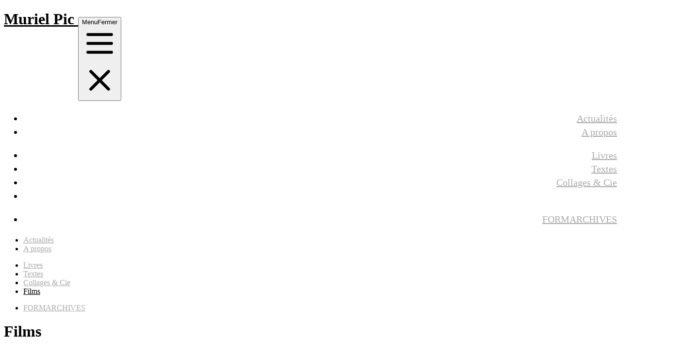

--- FILE ---
content_type: text/html;charset=utf-8
request_url: https://murielpic.com/films
body_size: 17453
content:
<!DOCTYPE html><html  lang="fr"><head><meta charset="utf-8"><meta name="viewport" content="width=device-width, initial-scale=1"><title>Films | Muriel Pic</title><style>@layer properties{@supports ((-webkit-hyphens:none) and (not (margin-trim:inline))) or ((-moz-orient:inline) and (not (color:rgb(from red r g b)))){*,::backdrop,:after,:before{--tw-font-weight:initial}}}h2{color:var(--color-black,#000);margin-bottom:calc(var(--spacing,.25rem)*4)}h2,h3{--tw-font-weight:var(--font-weight-bold,700);font-weight:var(--font-weight-bold,700)}h3{margin-block:calc(var(--spacing,.25rem)*4);margin-bottom:calc(var(--spacing,.25rem)*6)}blockquote{margin-bottom:calc(var(--spacing,.25rem)*2)}blockquote p{display:inline}blockquote p:after,blockquote p:before{content:"“"}blockquote cite{color:var(--color-gris,#aaa)}blockquote cite:before{content:" — "}p{margin-bottom:calc(var(--spacing,.25rem)*2)}a{color:var(--color-black,#000)}a:hover{text-decoration-line:underline;text-underline-offset:4px}.wp-block-image{margin-bottom:calc(var(--spacing,.25rem)*4)}h2.wp-block-heading{font-size:var(--text-3xl,1.875rem);line-height:var(--tw-leading,var(--text-3xl--line-height,1.2));--tw-font-weight:var(--font-weight-bold,700);color:var(--color-primary,#767276);font-weight:var(--font-weight-bold,700)}.page-enter-active,.page-leave-active{transition:opacity .3s}.page-enter-from,.page-leave-to{opacity:0}@property --tw-font-weight{syntax:"*";inherits:false}</style><style>.menu{border-color:var(--color-gris,#aaa)}.menu li a{color:var(--color-gris,#aaa);display:inline-block;padding-block:calc(var(--spacing,.25rem)*2)}.menu li a:hover{color:var(--color-black,#000);text-decoration-line:underline;text-underline-offset:4px}.mobile-menu{font-size:var(--text-xl,1.25rem);justify-content:flex-end;line-height:var(--tw-leading,var(--text-xl--line-height,1.4));text-align:right}</style><style>.router-link-active[data-v-867b163f]{color:var(--color-black,#000)}.router-link-active[data-v-867b163f]:hover{text-decoration-line:underline}.mobile-menu .router-link-active[data-v-867b163f]{color:var(--color-white,#fff);text-decoration-line:underline;text-underline-offset:4px}</style><link rel="stylesheet" href="/_nuxt/entry.DulGINHI.css" crossorigin><link rel="modulepreload" as="script" crossorigin href="/_nuxt/ct_ygeaM.js"><link rel="modulepreload" as="script" crossorigin href="/_nuxt/CIh84cXk.js"><link rel="modulepreload" as="script" crossorigin href="/_nuxt/C_Wn50CH.js"><link rel="modulepreload" as="script" crossorigin href="/_nuxt/BAacKPVc.js"><link rel="modulepreload" as="script" crossorigin href="/_nuxt/BZWKfUGU.js"><link rel="modulepreload" as="script" crossorigin href="/_nuxt/QSFGLHy4.js"><link rel="modulepreload" as="script" crossorigin href="/_nuxt/d6WtHVD9.js"><link rel="preload" as="fetch" fetchpriority="low" crossorigin="anonymous" href="/_nuxt/builds/meta/8afd3725-a29e-4627-ba1c-becbef36fce4.json"><script type="module" src="/_nuxt/ct_ygeaM.js" crossorigin></script><meta name="description" content="Le site de Muriel Pic"><meta property="og:image" content="https://admin.murielpic.com/wp-content/uploads/2023/05/aieule-737x1024.jpeg"></head><body><div id="__nuxt"><div class="container flex flex-col justify-between min-h-screen p-8 mx-auto" style="color:;"><div class="relative py-8"><h1 class="relative z-20 flex justify-between w-full"><a href="/" class="text-2xl" style="color:black;">Muriel Pic </a><button class="inline-flex items-center justify-center transition duration-150 ease-in-out sm:hidden absolute top-0 right-0 -mr-6" aria-label="Navigation" aria-expanded="false"><span class="inline mr-2">Menu</span><span class="hidden">Fermer</span><svg class="block w-6 h-6" fill="none" viewBox="0 0 24 24" stroke="currentColor"><path stroke-linecap="round" stroke-linejoin="round" stroke-width="2" d="M4 6h16M4 12h16M4 18h16"></path></svg><svg class="hidden" fill="none" viewBox="0 0 24 24" stroke="currentColor"><path stroke-linecap="round" stroke-linejoin="round" stroke-width="2" d="M6 18L18 6M6 6l12 12"></path></svg></button></h1><div class="hidden fixed top-0 left-0 z-10 w-screen h-screen p-8 text-white bg-black sm:hidden pt-28 mobile-menu bg-opacity-80"><div class="max-w-[10rem]" data-v-867b163f><ul class="menu" data-v-867b163f><li class="" data-v-867b163f><a href="/actualites" class="" data-v-867b163f>Actualités</a></li><li class="" data-v-867b163f><a href="/a-propos" class="" data-v-867b163f>A propos</a></li></ul><ul class="menu" data-v-867b163f><li id="livres" data-v-867b163f><a href="/livres" class="" data-v-867b163f>Livres</a></li><li id="publications" data-v-867b163f><a href="/publications" class="" data-v-867b163f>Textes</a></li><li class="" data-v-867b163f><a href="/collages" class="" data-v-867b163f>Collages &amp; Cie</a></li><li class="" data-v-867b163f><a aria-current="page" href="/films" class="router-link-active router-link-exact-active" data-v-867b163f>Films</a></li></ul><ul class="menu" data-v-867b163f><li class="" data-v-867b163f><a href="/formarchives" class="text-sm" data-v-867b163f>FORMARCHIVES</a></li></ul></div></div></div><div class="flex flex-1 gap-8"><div class="z-20 hidden py-8 sm:block sm:w-1/4"><div class="max-w-[10rem]" data-v-867b163f><ul class="menu" data-v-867b163f><li class="" data-v-867b163f><a href="/actualites" class="" data-v-867b163f>Actualités</a></li><li class="" data-v-867b163f><a href="/a-propos" class="" data-v-867b163f>A propos</a></li></ul><ul class="menu" data-v-867b163f><li id="livres" data-v-867b163f><a href="/livres" class="" data-v-867b163f>Livres</a></li><li id="publications" data-v-867b163f><a href="/publications" class="" data-v-867b163f>Textes</a></li><li class="" data-v-867b163f><a href="/collages" class="" data-v-867b163f>Collages &amp; Cie</a></li><li class="" data-v-867b163f><a aria-current="page" href="/films" class="router-link-active router-link-exact-active" data-v-867b163f>Films</a></li></ul><ul class="menu" data-v-867b163f><li class="" data-v-867b163f><a href="/formarchives" class="text-sm" data-v-867b163f>FORMARCHIVES</a></li></ul></div></div><div class="flex-1 w-3/4"><!--[--><div></div><main><h1 class="sr-only">Films</h1><div class="mb-8"></div><div class="grid"><!--[--><div class="mb-8"><img data-nuxt-img srcset="https://res.cloudinary.com/daiebg3nk/image/fetch/f_auto,q_auto/https://admin.murielpic.com/wp-content/uploads/2024/03/Capture-decran-2024-03-22-a-12.33.51-e1764958726614.png 1x, https://res.cloudinary.com/daiebg3nk/image/fetch/f_auto,q_auto/https://admin.murielpic.com/wp-content/uploads/2024/03/Capture-decran-2024-03-22-a-12.33.51-e1764958726614.png 2x" onerror="this.setAttribute(&#39;data-error&#39;, 1)" alt class="mb-4" src="https://res.cloudinary.com/daiebg3nk/image/fetch/f_auto,q_auto/https://admin.murielpic.com/wp-content/uploads/2024/03/Capture-decran-2024-03-22-a-12.33.51-e1764958726614.png"><h2 class="mb-2 text-3xl font-bold text-primary">Lullaby, lament for steve roden</h2><div class="mb-8">
<p></p>



<p></p>



<p></p>



<p></p>



<p></p>



<p></p>



<p></p>



<p></p>



<p></p>



<p>2&rsquo;36, Suisse, 2023.</p>



<p>For Steve.</p>



<p>musique : john jacob niles, <em>lulle, lullay</em></p>



<p>La lamentation est <a href="https://vimeo.com/926225550?share=copy" target="_blank" rel="noreferrer noopener">ici</a></p>
</div></div><div class="mb-8"><img data-nuxt-img srcset="https://res.cloudinary.com/daiebg3nk/image/fetch/f_auto,q_auto/https://admin.murielpic.com/wp-content/uploads/2025/12/Capture-decran-2025-12-05-a-21.22.22.png 1x, https://res.cloudinary.com/daiebg3nk/image/fetch/f_auto,q_auto/https://admin.murielpic.com/wp-content/uploads/2025/12/Capture-decran-2025-12-05-a-21.22.22.png 2x" onerror="this.setAttribute(&#39;data-error&#39;, 1)" alt class="mb-4" src="https://res.cloudinary.com/daiebg3nk/image/fetch/f_auto,q_auto/https://admin.murielpic.com/wp-content/uploads/2025/12/Capture-decran-2025-12-05-a-21.22.22.png"><h2 class="mb-2 text-3xl font-bold text-primary">Rêve d&rsquo;envol</h2><div class="mb-8">
<p>1&rsquo;30, Suisse, 2023.</p>



<p>Montage : Muriel Pic</p>



<p>Production : Formarchive</p>



<p><strong>Présenté à la Villa Gillet, Lyon</strong>, <strong>dans le cadre de la performance « Lectures de rêve ».</strong></p>



<p>Film <a href="https://vimeo.com/1143955755?share=copy&amp;fl=sv&amp;fe=ci">ici</a></p>
</div></div><div class="mb-8"><img data-nuxt-img srcset="https://res.cloudinary.com/daiebg3nk/image/fetch/f_auto,q_auto/https://admin.murielpic.com/wp-content/uploads/2025/12/Capture-decran-2025-12-05-a-20.21.36.png 1x, https://res.cloudinary.com/daiebg3nk/image/fetch/f_auto,q_auto/https://admin.murielpic.com/wp-content/uploads/2025/12/Capture-decran-2025-12-05-a-20.21.36.png 2x" onerror="this.setAttribute(&#39;data-error&#39;, 1)" alt class="mb-4" src="https://res.cloudinary.com/daiebg3nk/image/fetch/f_auto,q_auto/https://admin.murielpic.com/wp-content/uploads/2025/12/Capture-decran-2025-12-05-a-20.21.36.png"><h2 class="mb-2 text-3xl font-bold text-primary">Rêve d&rsquo;un coup de foudre</h2><div class="mb-8">
<p>2&rsquo;00, Suisse, 2020/2023.</p>



<p>Montage et images : Muriel Pic</p>



<p>Avec la participation de Lukas Bärfuss dans le rôle du dormeur</p>



<p>Musique : Steve Roden</p>



<p>Production : Formarchives</p>



<p>Présenté à la Villa Gillet, Lyon, dans le cadre de la performance « Lectures de rêve »</p>



<p>Film <a href="https://vimeo.com/1143938349?share=copy&amp;fl=sv&amp;fe=ci">ici</a>2</p>
</div></div><div class="mb-8"><img data-nuxt-img srcset="https://res.cloudinary.com/daiebg3nk/image/fetch/f_auto,q_auto/https://admin.murielpic.com/wp-content/uploads/2025/12/Capture-decran-2025-12-05-a-20.11.43.png 1x, https://res.cloudinary.com/daiebg3nk/image/fetch/f_auto,q_auto/https://admin.murielpic.com/wp-content/uploads/2025/12/Capture-decran-2025-12-05-a-20.11.43.png 2x" onerror="this.setAttribute(&#39;data-error&#39;, 1)" alt class="mb-4" src="https://res.cloudinary.com/daiebg3nk/image/fetch/f_auto,q_auto/https://admin.murielpic.com/wp-content/uploads/2025/12/Capture-decran-2025-12-05-a-20.11.43.png"><h2 class="mb-2 text-3xl font-bold text-primary">Rêve de Chris Marker ou d&rsquo;Okinawa</h2><div class="mb-8">
<p>Ce film est lié à la première partie du recueil de poèmes documentaires <em>L&rsquo;Argument du rêve</em> (Héros-Limite, 2022)</p>



<p>1&rsquo;53, Suisse, 2022.</p>



<p>Montage : Muriel Pic</p>



<p>Production : Formarchive</p>



<p><strong>Présenté à la Villa Gillet, Lyon</strong>, <strong>dans le cadre de la performance « Lectures de rêve ».</strong></p>



<p>&nbsp;</p>



<p>Film <a href="https://vimeo.com/1144080914?share=copy&amp;fl=sv&amp;fe=ci">ici</a></p>
</div></div><div class="mb-8"><img data-nuxt-img srcset="https://res.cloudinary.com/daiebg3nk/image/fetch/f_auto,q_auto/https://admin.murielpic.com/wp-content/uploads/2025/12/Capture-decran-2025-12-05-a-20.08.49.png 1x, https://res.cloudinary.com/daiebg3nk/image/fetch/f_auto,q_auto/https://admin.murielpic.com/wp-content/uploads/2025/12/Capture-decran-2025-12-05-a-20.08.49.png 2x" onerror="this.setAttribute(&#39;data-error&#39;, 1)" alt class="mb-4" src="https://res.cloudinary.com/daiebg3nk/image/fetch/f_auto,q_auto/https://admin.murielpic.com/wp-content/uploads/2025/12/Capture-decran-2025-12-05-a-20.08.49.png"><h2 class="mb-2 text-3xl font-bold text-primary">Rêve de Robert Lax</h2><div class="mb-8">
<p>Ce film est lié à la troisième partie du recueil de poèmes documentaires<em> L&rsquo;Argument du rêve </em>(Héros-Limite, 2022)</p>



<p>1&rsquo;47, Suisse, 2022</p>



<p>Montage : Muriel Pic</p>



<p>Production : Formarchive</p>



<p><strong>Présenté à la Villa Gillet, Lyon</strong>, <strong>dans le cadre de la performance « Lectures de rêve ».</strong></p>



<p>Film <a href="https://vimeo.com/1143932936?share=copy&amp;fl=sv&amp;fe=ci">ici</a></p>
</div></div><div class="mb-8"><img data-nuxt-img srcset="https://res.cloudinary.com/daiebg3nk/image/fetch/f_auto,q_auto/https://admin.murielpic.com/wp-content/uploads/2025/12/Capture-decran-2025-12-05-a-21.23.36.png 1x, https://res.cloudinary.com/daiebg3nk/image/fetch/f_auto,q_auto/https://admin.murielpic.com/wp-content/uploads/2025/12/Capture-decran-2025-12-05-a-21.23.36.png 2x" onerror="this.setAttribute(&#39;data-error&#39;, 1)" alt class="mb-4" src="https://res.cloudinary.com/daiebg3nk/image/fetch/f_auto,q_auto/https://admin.murielpic.com/wp-content/uploads/2025/12/Capture-decran-2025-12-05-a-21.23.36.png"><h2 class="mb-2 text-3xl font-bold text-primary">Le détail, l&rsquo;abîme</h2><div class="mb-8">
<p>1&rsquo;46, France, 2020.</p>



<p>Film en marge du dossier de recherche « Le détail et l&rsquo;abîme », réalisé en 2020 et publié dans la revue Incidence, sur le paradigme indiciaire de Carlo Ginzburg. </p>



<p>Montage : Muriel Pic</p>



<p>Production : Formarchives</p>



<p>Film<a href="https://vimeo.com/1143956226?share=copy&amp;fl=sv&amp;fe=ci"> ici</a></p>
</div></div><div class="mb-8"><img data-nuxt-img srcset="https://res.cloudinary.com/daiebg3nk/image/fetch/f_auto,q_auto/https://admin.murielpic.com/wp-content/uploads/2025/12/Capture-decran-2025-12-05-a-20.42.22.png 1x, https://res.cloudinary.com/daiebg3nk/image/fetch/f_auto,q_auto/https://admin.murielpic.com/wp-content/uploads/2025/12/Capture-decran-2025-12-05-a-20.42.22.png 2x" onerror="this.setAttribute(&#39;data-error&#39;, 1)" alt class="mb-4" src="https://res.cloudinary.com/daiebg3nk/image/fetch/f_auto,q_auto/https://admin.murielpic.com/wp-content/uploads/2025/12/Capture-decran-2025-12-05-a-20.42.22.png"><h2 class="mb-2 text-3xl font-bold text-primary">Manicules</h2><div class="mb-8">
<p>28&rsquo;22, Suisse, 2020</p>



<p>Film de restitution de la commande de faite par la Bibliothèque de La Sorbonne, texte éponyme paru dans <em>Des écrivains à la bibliothèque de La Sorbonne</em>, 4</p>



<p>Avec l&rsquo;amicale participation d&rsquo;Eduardo Jorge De Oliveira dans le rôle de Marcel Mauss lecteur</p>



<p>Images et montage : Muriel Pic</p>



<p>Voix : Muriel Pic, enregistrement de fortune pendant la pandémie</p>



<p>Musique : John Cage, <em>Music for Marcel Duchamp</em> (fragments)</p>



<p>Production : Formarchives, 2020</p>



<p>Film <a href="https://vimeo.com/1143944429?share=copy&amp;fl=sv&amp;fe=ci">ici</a></p>
</div></div><div class="mb-8"><img data-nuxt-img srcset="https://res.cloudinary.com/daiebg3nk/image/fetch/f_auto,q_auto/https://admin.murielpic.com/wp-content/uploads/2023/05/betes-en-miettes.png 1x, https://res.cloudinary.com/daiebg3nk/image/fetch/f_auto,q_auto/https://admin.murielpic.com/wp-content/uploads/2023/05/betes-en-miettes.png 2x" onerror="this.setAttribute(&#39;data-error&#39;, 1)" alt class="mb-4" src="https://res.cloudinary.com/daiebg3nk/image/fetch/f_auto,q_auto/https://admin.murielpic.com/wp-content/uploads/2023/05/betes-en-miettes.png"><h2 class="mb-2 text-3xl font-bold text-primary">Bêtes en miettes</h2><div class="mb-8">
<p>11&prime;, France, 2019</p>



<p>Musique : The other Steve Roden</p>



<p>Collection L&rsquo;Animal / Grec &#8211; Cnap</p>



<p>Produit par le Grec avec le soutien du CNC, et avec le Cnap dans le cadre de la collection L&rsquo;Animal</p>



<p>Hiver 2018, Amsterdam, constellation du Chien. Je parcours dix-sept kilomètres d’archives à la recherche des bêtes. Six-cent-vingt-trois fragments de films muets, d’images anonymes rassemblés par l’Institut du film EYE sous le titre Bits and Pieces : morceaux et pièces. Mais pour moi ce sont les miettes, de notre festin des bêtes.</p>



<p>Sélections et distinctions (choix)</p>



<p>2019 •&nbsp;<a rel="noreferrer noopener" href="http://www.lussasdoc.org/" target="_blank">États généraux du film documentaire</a>&nbsp;• Lussas (France) </p>



<p>2019 •&nbsp;<a rel="noreferrer noopener" href="http://www.cotecourt.org/" target="_blank">Côté court &#8211; Festival du film court de Pantin</a>&nbsp;• Pantin (France) </p>



<p><a href="https://www.film-documentaire.fr/4DACTION/w_fiche_film/56732_0" data-type="URL" data-id="https://www.film-documentaire.fr/4DACTION/w_fiche_film/56732_0" target="_blank" rel="noreferrer noopener">Fiche du fil</a>m</p>



<hr class="wp-block-separator has-alpha-channel-opacity"/>
</div></div><div class="mb-8"><img data-nuxt-img srcset="https://res.cloudinary.com/daiebg3nk/image/fetch/f_auto,q_auto/https://admin.murielpic.com/wp-content/uploads/2024/03/Capture-decran-2024-03-22-a-11.23.44.png 1x, https://res.cloudinary.com/daiebg3nk/image/fetch/f_auto,q_auto/https://admin.murielpic.com/wp-content/uploads/2024/03/Capture-decran-2024-03-22-a-11.23.44.png 2x" onerror="this.setAttribute(&#39;data-error&#39;, 1)" alt class="mb-4" src="https://res.cloudinary.com/daiebg3nk/image/fetch/f_auto,q_auto/https://admin.murielpic.com/wp-content/uploads/2024/03/Capture-decran-2024-03-22-a-11.23.44.png"><h2 class="mb-2 text-3xl font-bold text-primary">Les mains invisibles du temps</h2><div class="mb-8">
<p>Ce film est lié au récit <em>Affranchissements</em> (Seuil, 2020), dont il montre l&rsquo;archive à l&rsquo;origine du récit : la collection de timbre de la narratrice envoyé par le grand-oncle londonien disparu, Jim, et qu&rsquo;elle retrouve avec émotion près de vingt ans plus tard. C&rsquo;est un film sur l&rsquo;entremêlement affectif des temps historiques.</p>



<p>4’20, France, 2020</p>



<p>Réalisation : Muriel Pic&nbsp;</p>



<p>Production : Formarchives</p>



<p>Voix : Joanne Williams</p>



<p>Musique : Steve Roden</p>



<p><strong>Sélection et distinction</strong></p>



<p>Pièce de l&rsquo;exposition <em>Les désordres, </em>Centre international de poésie de Marseille (2019) et publié dans la revue d&rsquo;histoire contemporaine <em>Entretemps</em> :<a href="https://entre-temps.net/?mailpoet_router&amp;endpoint=track&amp;action=click&amp;data=WyIyMzIiLCIwM2JjOGQiLCI2OCIsIjAxMmYxMmY1MWMwZSIsZmFsc2Vd" data-type="link" data-id="https://entre-temps.net/?mailpoet_router&amp;endpoint=track&amp;action=click&amp;data=WyIyMzIiLCIwM2JjOGQiLCI2OCIsIjAxMmYxMmY1MWMwZSIsZmFsc2Vd"> ici.</a></p>



<p><a href="https://vimeo.com/926209120?share=copy">Voir le film</a></p>
</div></div><div class="mb-8"><img data-nuxt-img srcset="https://res.cloudinary.com/daiebg3nk/image/fetch/f_auto,q_auto/https://admin.murielpic.com/wp-content/uploads/2025/12/Capture-decran-2025-12-05-a-20.33.31.png 1x, https://res.cloudinary.com/daiebg3nk/image/fetch/f_auto,q_auto/https://admin.murielpic.com/wp-content/uploads/2025/12/Capture-decran-2025-12-05-a-20.33.31.png 2x" onerror="this.setAttribute(&#39;data-error&#39;, 1)" alt class="mb-4" src="https://res.cloudinary.com/daiebg3nk/image/fetch/f_auto,q_auto/https://admin.murielpic.com/wp-content/uploads/2025/12/Capture-decran-2025-12-05-a-20.33.31.png"><h2 class="mb-2 text-3xl font-bold text-primary">The sun break down (Ballades archéologiques)</h2><div class="mb-8">
<p>Montage et images : Muriel Pic</p>



<p>Production : Formarchives</p>



<p>Patmos, 2017</p>



<p>Film <a href="https://vimeo.com/1143940485?share=copy&amp;fl=sv&amp;fe=ci">ici</a></p>
</div></div><div class="mb-8"><img data-nuxt-img srcset="https://res.cloudinary.com/daiebg3nk/image/fetch/f_auto,q_auto/https://admin.murielpic.com/wp-content/uploads/2023/05/Capture-decran-2023-05-18-a-16.49.58.png 1x, https://res.cloudinary.com/daiebg3nk/image/fetch/f_auto,q_auto/https://admin.murielpic.com/wp-content/uploads/2023/05/Capture-decran-2023-05-18-a-16.49.58.png 2x" onerror="this.setAttribute(&#39;data-error&#39;, 1)" alt class="mb-4" src="https://res.cloudinary.com/daiebg3nk/image/fetch/f_auto,q_auto/https://admin.murielpic.com/wp-content/uploads/2023/05/Capture-decran-2023-05-18-a-16.49.58.png"><h2 class="mb-2 text-3xl font-bold text-primary">Voilà pourquoi j&rsquo;aime le vin</h2><div class="mb-8">
<p>Ce film est lié au roman documentaire <em>En regardant le sang des bêtes</em> (2017), lui-même écrit avec le documentaire de Georges Franju, <em>Le sang des bêtes </em>(1949). Le temps d&rsquo;une chanson française, <em>Pourquoi j&rsquo;aime le vin</em>, le film rejoue les archives de Franju non plus du côté de la spectatrice ou du regard animal mais du point de vue des ouvriers des abattoirs qui chantaient en exécutant leur terrible besogne.</p>



<p>4&rsquo;05, France, 2017</p>



<p>Voix <em>a capella</em> : Simone Churchman</p>



<p>Réalisation : Muriel Pic </p>



<p>Production : Formarchives</p>



<p><strong>Sélection et distinction</strong></p>



<p><a href="https://www.festivaldelhistoiredelart.fr/edition-2022/la-section-cinema/" data-type="URL" data-id="https://www.festivaldelhistoiredelart.fr/edition-2022/la-section-cinema/" target="_blank" rel="noreferrer noopener">Festival de l&rsquo;Institut National d&rsquo;Histoire de l&rsquo;art</a>, Fontainebleau, 17 juin 2022.</p>



<p><a href="https://vimeo.com/828017062/6c805ced2a?share=copy" data-type="URL" data-id="https://vimeo.com/828017062/6c805ced2a?share=copy" target="_blank" rel="noreferrer noopener">Voir le film</a></p>



<hr class="wp-block-separator has-alpha-channel-opacity"/>
</div></div><div class="mb-8"><img data-nuxt-img srcset="https://res.cloudinary.com/daiebg3nk/image/fetch/f_auto,q_auto/https://admin.murielpic.com/wp-content/uploads/2025/12/Capture-decran-2025-12-05-a-21.28.24-scaled.png 1x, https://res.cloudinary.com/daiebg3nk/image/fetch/f_auto,q_auto/https://admin.murielpic.com/wp-content/uploads/2025/12/Capture-decran-2025-12-05-a-21.28.24-scaled.png 2x" onerror="this.setAttribute(&#39;data-error&#39;, 1)" alt class="mb-4" src="https://res.cloudinary.com/daiebg3nk/image/fetch/f_auto,q_auto/https://admin.murielpic.com/wp-content/uploads/2025/12/Capture-decran-2025-12-05-a-21.28.24-scaled.png"><h2 class="mb-2 text-3xl font-bold text-primary">giving</h2><div class="mb-8">
<p>Réalisation et Montage : Muriel Pic</p>



<p>Production : Formarchives</p>



<p>Résidence One World Fondation, Sri Lanka, 2015</p>



<p>Film <a href="https://vimeo.com/829049259/6c29cc8209?share=copy&amp;fl=sv&amp;fe=ci">ici</a></p>



<p></p>
</div></div><div class="mb-8"><img data-nuxt-img srcset="https://res.cloudinary.com/daiebg3nk/image/fetch/f_auto,q_auto/https://admin.murielpic.com/wp-content/uploads/2024/06/Capture-decran-2025-12-05-a-19.07.09.png 1x, https://res.cloudinary.com/daiebg3nk/image/fetch/f_auto,q_auto/https://admin.murielpic.com/wp-content/uploads/2024/06/Capture-decran-2025-12-05-a-19.07.09.png 2x" onerror="this.setAttribute(&#39;data-error&#39;, 1)" alt class="mb-4" src="https://res.cloudinary.com/daiebg3nk/image/fetch/f_auto,q_auto/https://admin.murielpic.com/wp-content/uploads/2024/06/Capture-decran-2025-12-05-a-19.07.09.png"><h2 class="mb-2 text-3xl font-bold text-primary">Vroumvroum</h2><div class="mb-8">
<p>14 secondes, France, 2017</p>



<p>Réalisation : Muriel Pic&nbsp;</p>



<p>Production : Formarchives</p>



<p>Voix &amp; texte : Muriel Pic</p>



<p>« Et la luge glisse dans la page sans laisser de trace. Et la phrase glisse dans l&rsquo;image pour raconter une histoire ».</p>



<p>Film <a href="https://vimeo.com/1143925879?share=copy&amp;fl=sv&amp;fe=ci">ici</a></p>



<p></p>
</div></div><div class="mb-8"><img data-nuxt-img srcset="https://res.cloudinary.com/daiebg3nk/image/fetch/f_auto,q_auto/https://admin.murielpic.com/wp-content/uploads/2023/05/Capture-decran-2023-05-18-a-17.09.19.png 1x, https://res.cloudinary.com/daiebg3nk/image/fetch/f_auto,q_auto/https://admin.murielpic.com/wp-content/uploads/2023/05/Capture-decran-2023-05-18-a-17.09.19.png 2x" onerror="this.setAttribute(&#39;data-error&#39;, 1)" alt class="mb-4" src="https://res.cloudinary.com/daiebg3nk/image/fetch/f_auto,q_auto/https://admin.murielpic.com/wp-content/uploads/2023/05/Capture-decran-2023-05-18-a-17.09.19.png"><h2 class="mb-2 text-3xl font-bold text-primary">Elégie de Miel</h2><div class="mb-8">
<p>Le film montre les archives de kibboutzim sur l&rsquo;apiculture. Il est rythmé par la scansion des mots hébreux du cahier de vocabulaire de Franz Kafka, archives qui sont constitutives de la seconde élégie documentaires du recueil éponyme (2016).</p>



<p>2&prime; 48, France/Allemagne, 2017</p>



<p>Voix : Arik Ayut</p>



<p>Production : Formarchives</p>



<p>Présenté à la Maison de la poésie, Paris, 2017 et à la Halle Saint-Pierre, Paris, 2017.</p>



<p><a href="https://vimeo.com/829034166/91d746c0b2?share=copy" data-type="URL" data-id="https://vimeo.com/829034166/91d746c0b2?share=copy" target="_blank" rel="noreferrer noopener">Voir le film</a> </p>



<hr class="wp-block-separator has-alpha-channel-opacity"/>
</div></div><div class="mb-8"><img data-nuxt-img srcset="https://res.cloudinary.com/daiebg3nk/image/fetch/f_auto,q_auto/https://admin.murielpic.com/wp-content/uploads/2023/05/Capture-decran-2023-05-18-a-16.56.08.png 1x, https://res.cloudinary.com/daiebg3nk/image/fetch/f_auto,q_auto/https://admin.murielpic.com/wp-content/uploads/2023/05/Capture-decran-2023-05-18-a-16.56.08.png 2x" onerror="this.setAttribute(&#39;data-error&#39;, 1)" alt class="mb-4" src="https://res.cloudinary.com/daiebg3nk/image/fetch/f_auto,q_auto/https://admin.murielpic.com/wp-content/uploads/2023/05/Capture-decran-2023-05-18-a-16.56.08.png"><h2 class="mb-2 text-3xl font-bold text-primary">Elégie d&rsquo;orientation</h2><div class="mb-8">
<p>Le film montre la constellation d&rsquo;Orion sous laquelle s&rsquo;est enclenchée la Seconde Guerre mondiale, cliché astrophotographique pris par un  amateur sur la côte Ouest des Etats-Unis. Comme jadis les amérindiens, et en même temps que les scientifiques du Manhattan Project, le photographe est tourné vers les étoiles. Les archives du film sont constitutives de la troisième élégie documentaire du recueil éponyme (2016).</p>



<p>2&prime; 36, France/Etats-Unis, 2017</p>



<p>Voix : Steve Roden</p>



<p>Réalisation : Muriel Pic</p>



<p>Production : Formarchives</p>



<p>Présenté à la Maison de la poésie, Paris, 2017 et à la Halle Saint-Pierre, Paris, 2017.</p>



<p><a href="https://vimeo.com/829022221/dd8982cedb?share=copy" target="_blank" rel="noreferrer noopener">Voir le film</a></p>



<hr class="wp-block-separator has-alpha-channel-opacity"/>
</div></div><div class="mb-8"><img data-nuxt-img srcset="https://res.cloudinary.com/daiebg3nk/image/fetch/f_auto,q_auto/https://admin.murielpic.com/wp-content/uploads/2024/03/Capture-decran-2025-12-05-a-21.49.12.png 1x, https://res.cloudinary.com/daiebg3nk/image/fetch/f_auto,q_auto/https://admin.murielpic.com/wp-content/uploads/2024/03/Capture-decran-2025-12-05-a-21.49.12.png 2x" onerror="this.setAttribute(&#39;data-error&#39;, 1)" alt class="mb-4" src="https://res.cloudinary.com/daiebg3nk/image/fetch/f_auto,q_auto/https://admin.murielpic.com/wp-content/uploads/2024/03/Capture-decran-2025-12-05-a-21.49.12.png"><h2 class="mb-2 text-3xl font-bold text-primary">Elégie de Rügen</h2><div class="mb-8">
<p>Le film montre les archives de la ruine de Prora, camp de vacances nazi, dont la constructions l&rsquo;île de Rügen a été interrompue en 1939, archives qui sont constitutives de la première élégie documentaires sur le tourisme de masse du recueil éponyme (2016).</p>



<p>2′ 29, France/Allemagne, 2017</p>



<p>Voix : Lukas Bärfuss</p>



<p>Production : Formarchives</p>



<p>Présenté à la Maison de la poésie, Paris, 2017 et à la Halle Saint-Pierre, Paris, 2017.</p>



<p><a href="https://vimeo.com/829073822/0337698b57?share=copy" data-type="link" data-id="https://vimeo.com/829073822/0337698b57?share=copy">Voir le film</a></p>
</div></div><!--]--></div></main><!--]--></div></div><div class="container inset-x-0 bottom-0 flex items-center justify-between w-full px-0 py-4 mx-auto bg-white md:px-8"><div class=""> © 2026 - Muriel Pic </div><div class="hidden text-right"> Conception: <a href="https://wonderweb.ch" target="_blank">Wonderweb</a> &amp; Muriel Pic </div></div></div></div><div id="teleports"></div><script>window.__NUXT__={};window.__NUXT__.config={public:{cmsUrl:"https://admin.murielpic.com/wp-json/wp/v2",websiteUrl:"https://murielpic.com",prodUrl:"https://murielpic.com"},app:{baseURL:"/",buildId:"8afd3725-a29e-4627-ba1c-becbef36fce4",buildAssetsDir:"/_nuxt/",cdnURL:""}}</script><script type="application/json" data-nuxt-data="nuxt-app" data-ssr="true" id="__NUXT_DATA__">[["ShallowReactive",1],{"data":2,"state":1692,"once":1701,"_errors":1702,"serverRendered":44,"path":1704},["ShallowReactive",3],{"$frFHWh3_9Q6TSs5Mzsh1Gu2vyxDDHaAy69zXX1GyJ8T4":4,"$fBAbpaBufzfzLgiqDYrCRI6l3a3_kW7N4jGf1m4VOnxM":9},{"id":5,"slug":6,"title":7,"content":8},40,"films","Films","",[10,136,244,346,448,555,657,764,858,965,1072,1175,1281,1381,1484,1585],{"id":11,"date":12,"date_gmt":13,"guid":14,"modified":16,"modified_gmt":17,"slug":18,"status":19,"type":20,"link":21,"title":22,"content":24,"featured_media":27,"template":8,"acf":28,"_links":29,"_embedded":53},1475,"2024-03-22T12:33:01","2024-03-22T11:33:01",{"rendered":15},"https://admin.murielpic.com/?post_type=film&#038;p=1475","2025-12-06T08:53:18","2025-12-06T07:53:18","lullaby-lament-for-steve-roden-6-9-2024","publish","film","https://admin.murielpic.com/film/lullaby-lament-for-steve-roden-6-9-2024/",{"rendered":23},"Lullaby, lament for steve roden",{"rendered":25,"protected":26},"\n\u003Cp>\u003C/p>\n\n\n\n\u003Cp>\u003C/p>\n\n\n\n\u003Cp>\u003C/p>\n\n\n\n\u003Cp>\u003C/p>\n\n\n\n\u003Cp>\u003C/p>\n\n\n\n\u003Cp>\u003C/p>\n\n\n\n\u003Cp>\u003C/p>\n\n\n\n\u003Cp>\u003C/p>\n\n\n\n\u003Cp>\u003C/p>\n\n\n\n\u003Cp>2&rsquo;36, Suisse, 2023.\u003C/p>\n\n\n\n\u003Cp>For Steve.\u003C/p>\n\n\n\n\u003Cp>musique : john jacob niles, \u003Cem>lulle, lullay\u003C/em>\u003C/p>\n\n\n\n\u003Cp>La lamentation est \u003Ca href=\"https://vimeo.com/926225550?share=copy\" target=\"_blank\" rel=\"noreferrer noopener\">ici\u003C/a>\u003C/p>\n",false,1476,[],{"self":30,"collection":36,"about":39,"wp:featuredmedia":42,"wp:attachment":46,"curies":49},[31],{"href":32,"targetHints":33},"https://admin.murielpic.com/wp-json/wp/v2/film/1475",{"allow":34},[35],"GET",[37],{"href":38},"https://admin.murielpic.com/wp-json/wp/v2/film",[40],{"href":41},"https://admin.murielpic.com/wp-json/wp/v2/types/film",[43],{"embeddable":44,"href":45},true,"https://admin.murielpic.com/wp-json/wp/v2/media/1476",[47],{"href":48},"https://admin.murielpic.com/wp-json/wp/v2/media?parent=1475",[50],{"name":51,"href":52,"templated":44},"wp","https://api.w.org/{rel}",{"wp:featuredmedia":54},[55],{"id":27,"date":56,"slug":57,"type":58,"link":59,"title":60,"author":62,"featured_media":63,"acf":64,"caption":65,"alt_text":8,"media_type":66,"mime_type":67,"media_details":68,"source_url":111,"_links":115},"2024-03-22T12:34:03","capture-decran-2024-03-22-a-12-33-51","attachment","https://admin.murielpic.com/?attachment_id=1476",{"rendered":61},"Capture d’écran 2024-03-22 à 12.33.51",3,0,[],{"rendered":8},"image","image/png",{"width":69,"height":70,"file":71,"filesize":72,"sizes":73,"image_meta":112},1410,974,"2024/03/Capture-decran-2024-03-22-a-12.33.51-e1764958726614.png",307618,{"medium":74,"large":80,"thumbnail":86,"medium_large":91,"1536x1536":97,"post-thumbnail":103,"full":109},{"file":75,"width":76,"height":77,"filesize":78,"mime_type":67,"source_url":79},"Capture-decran-2024-03-22-a-12.33.51-e1764958726614-300x207.png",300,207,28651,"https://admin.murielpic.com/wp-content/uploads/2024/03/Capture-decran-2024-03-22-a-12.33.51-e1764958726614-300x207.png",{"file":81,"width":82,"height":83,"filesize":84,"mime_type":67,"source_url":85},"Capture-decran-2024-03-22-a-12.33.51-e1764958726614-1024x707.png",1024,707,130043,"https://admin.murielpic.com/wp-content/uploads/2024/03/Capture-decran-2024-03-22-a-12.33.51-e1764958726614-1024x707.png",{"file":87,"width":88,"height":88,"filesize":89,"mime_type":67,"source_url":90},"Capture-decran-2024-03-22-a-12.33.51-e1764958726614-150x150.png",150,14754,"https://admin.murielpic.com/wp-content/uploads/2024/03/Capture-decran-2024-03-22-a-12.33.51-e1764958726614-150x150.png",{"file":92,"width":93,"height":94,"filesize":95,"mime_type":67,"source_url":96},"Capture-decran-2024-03-22-a-12.33.51-e1764958726614-768x531.png",768,531,91086,"https://admin.murielpic.com/wp-content/uploads/2024/03/Capture-decran-2024-03-22-a-12.33.51-e1764958726614-768x531.png",{"file":98,"width":99,"height":100,"filesize":101,"mime_type":67,"source_url":102},"Capture-decran-2024-03-22-a-12.33.51-e1711120036546-1536x951.png",1536,951,214597,"https://admin.murielpic.com/wp-content/uploads/2024/03/Capture-decran-2024-03-22-a-12.33.51-e1711120036546-1536x951.png",{"file":104,"width":105,"height":106,"filesize":107,"mime_type":67,"source_url":108},"Capture-decran-2024-03-22-a-12.33.51-e1711120036546-1568x971.png",1568,971,220169,"https://admin.murielpic.com/wp-content/uploads/2024/03/Capture-decran-2024-03-22-a-12.33.51-e1711120036546-1568x971.png",{"file":110,"width":69,"height":70,"mime_type":67,"source_url":111},"Capture-decran-2024-03-22-a-12.33.51-e1764958726614.png","https://admin.murielpic.com/wp-content/uploads/2024/03/Capture-decran-2024-03-22-a-12.33.51-e1764958726614.png",{"aperture":113,"credit":8,"camera":8,"caption":8,"created_timestamp":113,"copyright":8,"focal_length":113,"iso":113,"shutter_speed":113,"title":8,"orientation":113,"keywords":114},"0",[],{"self":116,"collection":120,"about":123,"author":126,"replies":129,"wp:attached-to":132,"curies":134},[117],{"href":45,"targetHints":118},{"allow":119},[35],[121],{"href":122},"https://admin.murielpic.com/wp-json/wp/v2/media",[124],{"href":125},"https://admin.murielpic.com/wp-json/wp/v2/types/attachment",[127],{"embeddable":44,"href":128},"https://admin.murielpic.com/wp-json/wp/v2/users/3",[130],{"embeddable":44,"href":131},"https://admin.murielpic.com/wp-json/wp/v2/comments?post=1476",[133],{"embeddable":44,"post_type":20,"id":11,"href":32},[135],{"name":51,"href":52,"templated":44},{"id":137,"date":138,"date_gmt":139,"guid":140,"modified":142,"modified_gmt":143,"slug":144,"status":19,"type":20,"link":145,"title":146,"content":148,"featured_media":150,"template":8,"acf":151,"_links":152,"_embedded":170},2070,"2025-12-05T21:21:43","2025-12-05T20:21:43",{"rendered":141},"https://admin.murielpic.com/?post_type=film&#038;p=2070","2025-12-06T08:55:04","2025-12-06T07:55:04","reve-denvol","https://admin.murielpic.com/film/reve-denvol/",{"rendered":147},"Rêve d&rsquo;envol",{"rendered":149,"protected":26},"\n\u003Cp>1&rsquo;30, Suisse, 2023.\u003C/p>\n\n\n\n\u003Cp>Montage : Muriel Pic\u003C/p>\n\n\n\n\u003Cp>Production : Formarchive\u003C/p>\n\n\n\n\u003Cp>\u003Cstrong>Présenté à la Villa Gillet, Lyon\u003C/strong>, \u003Cstrong>dans le cadre de la performance « Lectures de rêve ».\u003C/strong>\u003C/p>\n\n\n\n\u003Cp>Film \u003Ca href=\"https://vimeo.com/1143955755?share=copy&amp;fl=sv&amp;fe=ci\">ici\u003C/a>\u003C/p>\n",2071,[],{"self":153,"collection":158,"about":160,"wp:featuredmedia":162,"wp:attachment":165,"curies":168},[154],{"href":155,"targetHints":156},"https://admin.murielpic.com/wp-json/wp/v2/film/2070",{"allow":157},[35],[159],{"href":38},[161],{"href":41},[163],{"embeddable":44,"href":164},"https://admin.murielpic.com/wp-json/wp/v2/media/2071",[166],{"href":167},"https://admin.murielpic.com/wp-json/wp/v2/media?parent=2070",[169],{"name":51,"href":52,"templated":44},{"wp:featuredmedia":171},[172],{"id":150,"date":173,"slug":174,"type":58,"link":175,"title":176,"author":62,"featured_media":63,"acf":178,"caption":179,"alt_text":8,"media_type":66,"mime_type":67,"media_details":180,"source_url":223,"_links":226},"2025-12-05T21:22:37","capture-decran-2025-12-05-a-21-22-22","https://admin.murielpic.com/?attachment_id=2071",{"rendered":177},"Capture d’écran 2025-12-05 à 21.22.22",[],{"rendered":8},{"width":181,"height":182,"file":183,"filesize":184,"sizes":185,"image_meta":224},2176,1570,"2025/12/Capture-decran-2025-12-05-a-21.22.22.png",910225,{"medium":186,"large":191,"thumbnail":196,"medium_large":200,"1536x1536":205,"2048x2048":210,"post-thumbnail":216,"full":221},{"file":187,"width":76,"height":188,"filesize":189,"mime_type":67,"source_url":190},"Capture-decran-2025-12-05-a-21.22.22-300x216.png",216,16335,"https://admin.murielpic.com/wp-content/uploads/2025/12/Capture-decran-2025-12-05-a-21.22.22-300x216.png",{"file":192,"width":82,"height":193,"filesize":194,"mime_type":67,"source_url":195},"Capture-decran-2025-12-05-a-21.22.22-1024x739.png",739,103872,"https://admin.murielpic.com/wp-content/uploads/2025/12/Capture-decran-2025-12-05-a-21.22.22-1024x739.png",{"file":197,"width":88,"height":88,"filesize":198,"mime_type":67,"source_url":199},"Capture-decran-2025-12-05-a-21.22.22-150x150.png",8259,"https://admin.murielpic.com/wp-content/uploads/2025/12/Capture-decran-2025-12-05-a-21.22.22-150x150.png",{"file":201,"width":93,"height":202,"filesize":203,"mime_type":67,"source_url":204},"Capture-decran-2025-12-05-a-21.22.22-768x554.png",554,68534,"https://admin.murielpic.com/wp-content/uploads/2025/12/Capture-decran-2025-12-05-a-21.22.22-768x554.png",{"file":206,"width":99,"height":207,"filesize":208,"mime_type":67,"source_url":209},"Capture-decran-2025-12-05-a-21.22.22-1536x1108.png",1108,184222,"https://admin.murielpic.com/wp-content/uploads/2025/12/Capture-decran-2025-12-05-a-21.22.22-1536x1108.png",{"file":211,"width":212,"height":213,"filesize":214,"mime_type":67,"source_url":215},"Capture-decran-2025-12-05-a-21.22.22-2048x1478.png",2048,1478,277603,"https://admin.murielpic.com/wp-content/uploads/2025/12/Capture-decran-2025-12-05-a-21.22.22-2048x1478.png",{"file":217,"width":105,"height":218,"filesize":219,"mime_type":67,"source_url":220},"Capture-decran-2025-12-05-a-21.22.22-1568x1131.png",1131,190003,"https://admin.murielpic.com/wp-content/uploads/2025/12/Capture-decran-2025-12-05-a-21.22.22-1568x1131.png",{"file":222,"width":181,"height":182,"mime_type":67,"source_url":223},"Capture-decran-2025-12-05-a-21.22.22.png","https://admin.murielpic.com/wp-content/uploads/2025/12/Capture-decran-2025-12-05-a-21.22.22.png",{"aperture":113,"credit":8,"camera":8,"caption":8,"created_timestamp":113,"copyright":8,"focal_length":113,"iso":113,"shutter_speed":113,"title":8,"orientation":113,"keywords":225},[],{"self":227,"collection":231,"about":233,"author":235,"replies":237,"wp:attached-to":240,"curies":242},[228],{"href":164,"targetHints":229},{"allow":230},[35],[232],{"href":122},[234],{"href":125},[236],{"embeddable":44,"href":128},[238],{"embeddable":44,"href":239},"https://admin.murielpic.com/wp-json/wp/v2/comments?post=2071",[241],{"embeddable":44,"post_type":20,"id":137,"href":155},[243],{"name":51,"href":52,"templated":44},{"id":245,"date":246,"date_gmt":247,"guid":248,"modified":250,"modified_gmt":251,"slug":252,"status":19,"type":20,"link":253,"title":254,"content":256,"featured_media":258,"template":8,"acf":259,"_links":260,"_embedded":278},2060,"2025-12-05T20:25:45","2025-12-05T19:25:45",{"rendered":249},"https://admin.murielpic.com/?post_type=film&#038;p=2060","2026-01-05T10:18:21","2026-01-05T09:18:21","reve-dun-coup-de-foudre","https://admin.murielpic.com/film/reve-dun-coup-de-foudre/",{"rendered":255},"Rêve d&rsquo;un coup de foudre",{"rendered":257,"protected":26},"\n\u003Cp>2&rsquo;00, Suisse, 2020/2023.\u003C/p>\n\n\n\n\u003Cp>Montage et images : Muriel Pic\u003C/p>\n\n\n\n\u003Cp>Avec la participation de Lukas Bärfuss dans le rôle du dormeur\u003C/p>\n\n\n\n\u003Cp>Musique : Steve Roden\u003C/p>\n\n\n\n\u003Cp>Production : Formarchives\u003C/p>\n\n\n\n\u003Cp>Présenté à la Villa Gillet, Lyon, dans le cadre de la performance « Lectures de rêve »\u003C/p>\n\n\n\n\u003Cp>Film \u003Ca href=\"https://vimeo.com/1143938349?share=copy&amp;fl=sv&amp;fe=ci\">ici\u003C/a>2\u003C/p>\n",2061,[],{"self":261,"collection":266,"about":268,"wp:featuredmedia":270,"wp:attachment":273,"curies":276},[262],{"href":263,"targetHints":264},"https://admin.murielpic.com/wp-json/wp/v2/film/2060",{"allow":265},[35],[267],{"href":38},[269],{"href":41},[271],{"embeddable":44,"href":272},"https://admin.murielpic.com/wp-json/wp/v2/media/2061",[274],{"href":275},"https://admin.murielpic.com/wp-json/wp/v2/media?parent=2060",[277],{"name":51,"href":52,"templated":44},{"wp:featuredmedia":279},[280],{"id":258,"date":281,"slug":282,"type":58,"link":283,"title":284,"author":62,"featured_media":63,"acf":286,"caption":287,"alt_text":8,"media_type":66,"mime_type":67,"media_details":288,"source_url":325,"_links":328},"2025-12-05T20:23:29","capture-decran-2025-12-05-a-20-21-36","https://admin.murielpic.com/?attachment_id=2061",{"rendered":285},"Capture d’écran 2025-12-05 à 20.21.36",[],{"rendered":8},{"width":289,"height":290,"file":291,"filesize":292,"sizes":293,"image_meta":326},1628,898,"2025/12/Capture-decran-2025-12-05-a-20.21.36.png",1275783,{"medium":294,"large":299,"thumbnail":304,"medium_large":308,"1536x1536":313,"post-thumbnail":318,"full":323},{"file":295,"width":76,"height":296,"filesize":297,"mime_type":67,"source_url":298},"Capture-decran-2025-12-05-a-20.21.36-300x165.png",165,49164,"https://admin.murielpic.com/wp-content/uploads/2025/12/Capture-decran-2025-12-05-a-20.21.36-300x165.png",{"file":300,"width":82,"height":301,"filesize":302,"mime_type":67,"source_url":303},"Capture-decran-2025-12-05-a-20.21.36-1024x565.png",565,375948,"https://admin.murielpic.com/wp-content/uploads/2025/12/Capture-decran-2025-12-05-a-20.21.36-1024x565.png",{"file":305,"width":88,"height":88,"filesize":306,"mime_type":67,"source_url":307},"Capture-decran-2025-12-05-a-20.21.36-150x150.png",24259,"https://admin.murielpic.com/wp-content/uploads/2025/12/Capture-decran-2025-12-05-a-20.21.36-150x150.png",{"file":309,"width":93,"height":310,"filesize":311,"mime_type":67,"source_url":312},"Capture-decran-2025-12-05-a-20.21.36-768x424.png",424,240678,"https://admin.murielpic.com/wp-content/uploads/2025/12/Capture-decran-2025-12-05-a-20.21.36-768x424.png",{"file":314,"width":99,"height":315,"filesize":316,"mime_type":67,"source_url":317},"Capture-decran-2025-12-05-a-20.21.36-1536x847.png",847,684374,"https://admin.murielpic.com/wp-content/uploads/2025/12/Capture-decran-2025-12-05-a-20.21.36-1536x847.png",{"file":319,"width":105,"height":320,"filesize":321,"mime_type":67,"source_url":322},"Capture-decran-2025-12-05-a-20.21.36-1568x865.png",865,705503,"https://admin.murielpic.com/wp-content/uploads/2025/12/Capture-decran-2025-12-05-a-20.21.36-1568x865.png",{"file":324,"width":289,"height":290,"mime_type":67,"source_url":325},"Capture-decran-2025-12-05-a-20.21.36.png","https://admin.murielpic.com/wp-content/uploads/2025/12/Capture-decran-2025-12-05-a-20.21.36.png",{"aperture":113,"credit":8,"camera":8,"caption":8,"created_timestamp":113,"copyright":8,"focal_length":113,"iso":113,"shutter_speed":113,"title":8,"orientation":113,"keywords":327},[],{"self":329,"collection":333,"about":335,"author":337,"replies":339,"wp:attached-to":342,"curies":344},[330],{"href":272,"targetHints":331},{"allow":332},[35],[334],{"href":122},[336],{"href":125},[338],{"embeddable":44,"href":128},[340],{"embeddable":44,"href":341},"https://admin.murielpic.com/wp-json/wp/v2/comments?post=2061",[343],{"embeddable":44,"post_type":20,"id":245,"href":263},[345],{"name":51,"href":52,"templated":44},{"id":347,"date":348,"date_gmt":349,"guid":350,"modified":352,"modified_gmt":353,"slug":354,"status":19,"type":20,"link":355,"title":356,"content":358,"featured_media":360,"template":8,"acf":361,"_links":362,"_embedded":380},2056,"2025-12-05T20:09:01","2025-12-05T19:09:01",{"rendered":351},"https://admin.murielpic.com/?post_type=film&#038;p=2056","2025-12-06T10:41:56","2025-12-06T09:41:56","reve-de-chris-marker-ou-dokinawa","https://admin.murielpic.com/film/reve-de-chris-marker-ou-dokinawa/",{"rendered":357},"Rêve de Chris Marker ou d&rsquo;Okinawa",{"rendered":359,"protected":26},"\n\u003Cp>Ce film est lié à la première partie du recueil de poèmes documentaires \u003Cem>L&rsquo;Argument du rêve\u003C/em> (Héros-Limite, 2022)\u003C/p>\n\n\n\n\u003Cp>1&rsquo;53, Suisse, 2022.\u003C/p>\n\n\n\n\u003Cp>Montage : Muriel Pic\u003C/p>\n\n\n\n\u003Cp>Production : Formarchive\u003C/p>\n\n\n\n\u003Cp>\u003Cstrong>Présenté à la Villa Gillet, Lyon\u003C/strong>, \u003Cstrong>dans le cadre de la performance « Lectures de rêve ».\u003C/strong>\u003C/p>\n\n\n\n\u003Cp>&nbsp;\u003C/p>\n\n\n\n\u003Cp>Film \u003Ca href=\"https://vimeo.com/1144080914?share=copy&amp;fl=sv&amp;fe=ci\">ici\u003C/a>\u003C/p>\n",2058,[],{"self":363,"collection":368,"about":370,"wp:featuredmedia":372,"wp:attachment":375,"curies":378},[364],{"href":365,"targetHints":366},"https://admin.murielpic.com/wp-json/wp/v2/film/2056",{"allow":367},[35],[369],{"href":38},[371],{"href":41},[373],{"embeddable":44,"href":374},"https://admin.murielpic.com/wp-json/wp/v2/media/2058",[376],{"href":377},"https://admin.murielpic.com/wp-json/wp/v2/media?parent=2056",[379],{"name":51,"href":52,"templated":44},{"wp:featuredmedia":381},[382],{"id":360,"date":383,"slug":384,"type":58,"link":385,"title":386,"author":62,"featured_media":63,"acf":388,"caption":389,"alt_text":8,"media_type":66,"mime_type":67,"media_details":390,"source_url":427,"_links":430},"2025-12-05T20:12:02","capture-decran-2025-12-05-a-20-11-43","https://admin.murielpic.com/?attachment_id=2058",{"rendered":387},"Capture d’écran 2025-12-05 à 20.11.43",[],{"rendered":8},{"width":391,"height":392,"file":393,"filesize":394,"sizes":395,"image_meta":428},2016,1306,"2025/12/Capture-decran-2025-12-05-a-20.11.43.png",3382977,{"medium":396,"large":401,"thumbnail":406,"medium_large":410,"1536x1536":415,"post-thumbnail":420,"full":425},{"file":397,"width":76,"height":398,"filesize":399,"mime_type":67,"source_url":400},"Capture-decran-2025-12-05-a-20.11.43-300x194.png",194,110292,"https://admin.murielpic.com/wp-content/uploads/2025/12/Capture-decran-2025-12-05-a-20.11.43-300x194.png",{"file":402,"width":82,"height":403,"filesize":404,"mime_type":67,"source_url":405},"Capture-decran-2025-12-05-a-20.11.43-1024x663.png",663,836546,"https://admin.murielpic.com/wp-content/uploads/2025/12/Capture-decran-2025-12-05-a-20.11.43-1024x663.png",{"file":407,"width":88,"height":88,"filesize":408,"mime_type":67,"source_url":409},"Capture-decran-2025-12-05-a-20.11.43-150x150.png",44950,"https://admin.murielpic.com/wp-content/uploads/2025/12/Capture-decran-2025-12-05-a-20.11.43-150x150.png",{"file":411,"width":93,"height":412,"filesize":413,"mime_type":67,"source_url":414},"Capture-decran-2025-12-05-a-20.11.43-768x498.png",498,531285,"https://admin.murielpic.com/wp-content/uploads/2025/12/Capture-decran-2025-12-05-a-20.11.43-768x498.png",{"file":416,"width":99,"height":417,"filesize":418,"mime_type":67,"source_url":419},"Capture-decran-2025-12-05-a-20.11.43-1536x995.png",995,1574787,"https://admin.murielpic.com/wp-content/uploads/2025/12/Capture-decran-2025-12-05-a-20.11.43-1536x995.png",{"file":421,"width":105,"height":422,"filesize":423,"mime_type":67,"source_url":424},"Capture-decran-2025-12-05-a-20.11.43-1568x1016.png",1016,1627245,"https://admin.murielpic.com/wp-content/uploads/2025/12/Capture-decran-2025-12-05-a-20.11.43-1568x1016.png",{"file":426,"width":391,"height":392,"mime_type":67,"source_url":427},"Capture-decran-2025-12-05-a-20.11.43.png","https://admin.murielpic.com/wp-content/uploads/2025/12/Capture-decran-2025-12-05-a-20.11.43.png",{"aperture":113,"credit":8,"camera":8,"caption":8,"created_timestamp":113,"copyright":8,"focal_length":113,"iso":113,"shutter_speed":113,"title":8,"orientation":113,"keywords":429},[],{"self":431,"collection":435,"about":437,"author":439,"replies":441,"wp:attached-to":444,"curies":446},[432],{"href":374,"targetHints":433},{"allow":434},[35],[436],{"href":122},[438],{"href":125},[440],{"embeddable":44,"href":128},[442],{"embeddable":44,"href":443},"https://admin.murielpic.com/wp-json/wp/v2/comments?post=2058",[445],{"embeddable":44,"post_type":20,"id":347,"href":365},[447],{"name":51,"href":52,"templated":44},{"id":449,"date":450,"date_gmt":451,"guid":452,"modified":454,"modified_gmt":455,"slug":456,"status":19,"type":20,"link":457,"title":458,"content":460,"featured_media":462,"template":8,"acf":463,"_links":464,"_embedded":482},2055,"2025-12-05T19:55:44","2025-12-05T18:55:44",{"rendered":453},"https://admin.murielpic.com/?post_type=film&#038;p=2055","2025-12-06T09:34:42","2025-12-06T08:34:42","reve-de-robert-lax","https://admin.murielpic.com/film/reve-de-robert-lax/",{"rendered":459},"Rêve de Robert Lax",{"rendered":461,"protected":26},"\n\u003Cp>Ce film est lié à la troisième partie du recueil de poèmes documentaires\u003Cem> L&rsquo;Argument du rêve \u003C/em>(Héros-Limite, 2022)\u003C/p>\n\n\n\n\u003Cp>1&rsquo;47, Suisse, 2022\u003C/p>\n\n\n\n\u003Cp>Montage : Muriel Pic\u003C/p>\n\n\n\n\u003Cp>Production : Formarchive\u003C/p>\n\n\n\n\u003Cp>\u003Cstrong>Présenté à la Villa Gillet, Lyon\u003C/strong>, \u003Cstrong>dans le cadre de la performance « Lectures de rêve ».\u003C/strong>\u003C/p>\n\n\n\n\u003Cp>Film \u003Ca href=\"https://vimeo.com/1143932936?share=copy&amp;fl=sv&amp;fe=ci\">ici\u003C/a>\u003C/p>\n",2057,[],{"self":465,"collection":470,"about":472,"wp:featuredmedia":474,"wp:attachment":477,"curies":480},[466],{"href":467,"targetHints":468},"https://admin.murielpic.com/wp-json/wp/v2/film/2055",{"allow":469},[35],[471],{"href":38},[473],{"href":41},[475],{"embeddable":44,"href":476},"https://admin.murielpic.com/wp-json/wp/v2/media/2057",[478],{"href":479},"https://admin.murielpic.com/wp-json/wp/v2/media?parent=2055",[481],{"name":51,"href":52,"templated":44},{"wp:featuredmedia":483},[484],{"id":462,"date":485,"slug":486,"type":58,"link":487,"title":488,"author":62,"featured_media":63,"acf":490,"caption":491,"alt_text":8,"media_type":66,"mime_type":67,"media_details":492,"source_url":534,"_links":537},"2025-12-05T20:09:21","capture-decran-2025-12-05-a-20-08-49","https://admin.murielpic.com/?attachment_id=2057",{"rendered":489},"Capture d’écran 2025-12-05 à 20.08.49",[],{"rendered":8},{"width":493,"height":494,"file":495,"filesize":496,"sizes":497,"image_meta":535},2206,1378,"2025/12/Capture-decran-2025-12-05-a-20.08.49.png",1969694,{"medium":498,"large":503,"thumbnail":508,"medium_large":512,"1536x1536":517,"2048x2048":522,"post-thumbnail":527,"full":532},{"file":499,"width":76,"height":500,"filesize":501,"mime_type":67,"source_url":502},"Capture-decran-2025-12-05-a-20.08.49-300x187.png",187,49782,"https://admin.murielpic.com/wp-content/uploads/2025/12/Capture-decran-2025-12-05-a-20.08.49-300x187.png",{"file":504,"width":82,"height":505,"filesize":506,"mime_type":67,"source_url":507},"Capture-decran-2025-12-05-a-20.08.49-1024x640.png",640,311259,"https://admin.murielpic.com/wp-content/uploads/2025/12/Capture-decran-2025-12-05-a-20.08.49-1024x640.png",{"file":509,"width":88,"height":88,"filesize":510,"mime_type":67,"source_url":511},"Capture-decran-2025-12-05-a-20.08.49-150x150.png",25414,"https://admin.murielpic.com/wp-content/uploads/2025/12/Capture-decran-2025-12-05-a-20.08.49-150x150.png",{"file":513,"width":93,"height":514,"filesize":515,"mime_type":67,"source_url":516},"Capture-decran-2025-12-05-a-20.08.49-768x480.png",480,205613,"https://admin.murielpic.com/wp-content/uploads/2025/12/Capture-decran-2025-12-05-a-20.08.49-768x480.png",{"file":518,"width":99,"height":519,"filesize":520,"mime_type":67,"source_url":521},"Capture-decran-2025-12-05-a-20.08.49-1536x959.png",959,551074,"https://admin.murielpic.com/wp-content/uploads/2025/12/Capture-decran-2025-12-05-a-20.08.49-1536x959.png",{"file":523,"width":212,"height":524,"filesize":525,"mime_type":67,"source_url":526},"Capture-decran-2025-12-05-a-20.08.49-2048x1279.png",1279,834487,"https://admin.murielpic.com/wp-content/uploads/2025/12/Capture-decran-2025-12-05-a-20.08.49-2048x1279.png",{"file":528,"width":105,"height":529,"filesize":530,"mime_type":67,"source_url":531},"Capture-decran-2025-12-05-a-20.08.49-1568x979.png",979,568011,"https://admin.murielpic.com/wp-content/uploads/2025/12/Capture-decran-2025-12-05-a-20.08.49-1568x979.png",{"file":533,"width":493,"height":494,"mime_type":67,"source_url":534},"Capture-decran-2025-12-05-a-20.08.49.png","https://admin.murielpic.com/wp-content/uploads/2025/12/Capture-decran-2025-12-05-a-20.08.49.png",{"aperture":113,"credit":8,"camera":8,"caption":8,"created_timestamp":113,"copyright":8,"focal_length":113,"iso":113,"shutter_speed":113,"title":8,"orientation":113,"keywords":536},[],{"self":538,"collection":542,"about":544,"author":546,"replies":548,"wp:attached-to":551,"curies":553},[539],{"href":476,"targetHints":540},{"allow":541},[35],[543],{"href":122},[545],{"href":125},[547],{"embeddable":44,"href":128},[549],{"embeddable":44,"href":550},"https://admin.murielpic.com/wp-json/wp/v2/comments?post=2057",[552],{"embeddable":44,"post_type":20,"id":449,"href":467},[554],{"name":51,"href":52,"templated":44},{"id":556,"date":557,"date_gmt":558,"guid":559,"modified":561,"modified_gmt":562,"slug":563,"status":19,"type":20,"link":564,"title":565,"content":567,"featured_media":569,"template":8,"acf":570,"_links":571,"_embedded":589},2069,"2025-12-05T21:19:57","2025-12-05T20:19:57",{"rendered":560},"https://admin.murielpic.com/?post_type=film&#038;p=2069","2026-01-05T10:37:20","2026-01-05T09:37:20","le-detail-labime","https://admin.murielpic.com/film/le-detail-labime/",{"rendered":566},"Le détail, l&rsquo;abîme",{"rendered":568,"protected":26},"\n\u003Cp>1&rsquo;46, France, 2020.\u003C/p>\n\n\n\n\u003Cp>Film en marge du dossier de recherche « Le détail et l&rsquo;abîme », réalisé en 2020 et publié dans la revue Incidence, sur le paradigme indiciaire de Carlo Ginzburg. \u003C/p>\n\n\n\n\u003Cp>Montage : Muriel Pic\u003C/p>\n\n\n\n\u003Cp>Production : Formarchives\u003C/p>\n\n\n\n\u003Cp>Film\u003Ca href=\"https://vimeo.com/1143956226?share=copy&amp;fl=sv&amp;fe=ci\"> ici\u003C/a>\u003C/p>\n",2072,[],{"self":572,"collection":577,"about":579,"wp:featuredmedia":581,"wp:attachment":584,"curies":587},[573],{"href":574,"targetHints":575},"https://admin.murielpic.com/wp-json/wp/v2/film/2069",{"allow":576},[35],[578],{"href":38},[580],{"href":41},[582],{"embeddable":44,"href":583},"https://admin.murielpic.com/wp-json/wp/v2/media/2072",[585],{"href":586},"https://admin.murielpic.com/wp-json/wp/v2/media?parent=2069",[588],{"name":51,"href":52,"templated":44},{"wp:featuredmedia":590},[591],{"id":569,"date":592,"slug":593,"type":58,"link":594,"title":595,"author":62,"featured_media":63,"acf":597,"caption":598,"alt_text":8,"media_type":66,"mime_type":67,"media_details":599,"source_url":636,"_links":639},"2025-12-05T21:23:49","capture-decran-2025-12-05-a-21-23-36","https://admin.murielpic.com/?attachment_id=2072",{"rendered":596},"Capture d’écran 2025-12-05 à 21.23.36",[],{"rendered":8},{"width":600,"height":601,"file":602,"filesize":603,"sizes":604,"image_meta":637},1816,1380,"2025/12/Capture-decran-2025-12-05-a-21.23.36.png",1552224,{"medium":605,"large":610,"thumbnail":615,"medium_large":619,"1536x1536":624,"post-thumbnail":629,"full":634},{"file":606,"width":76,"height":607,"filesize":608,"mime_type":67,"source_url":609},"Capture-decran-2025-12-05-a-21.23.36-300x228.png",228,31991,"https://admin.murielpic.com/wp-content/uploads/2025/12/Capture-decran-2025-12-05-a-21.23.36-300x228.png",{"file":611,"width":82,"height":612,"filesize":613,"mime_type":67,"source_url":614},"Capture-decran-2025-12-05-a-21.23.36-1024x778.png",778,423341,"https://admin.murielpic.com/wp-content/uploads/2025/12/Capture-decran-2025-12-05-a-21.23.36-1024x778.png",{"file":616,"width":88,"height":88,"filesize":617,"mime_type":67,"source_url":618},"Capture-decran-2025-12-05-a-21.23.36-150x150.png",11892,"https://admin.murielpic.com/wp-content/uploads/2025/12/Capture-decran-2025-12-05-a-21.23.36-150x150.png",{"file":620,"width":93,"height":621,"filesize":622,"mime_type":67,"source_url":623},"Capture-decran-2025-12-05-a-21.23.36-768x584.png",584,145595,"https://admin.murielpic.com/wp-content/uploads/2025/12/Capture-decran-2025-12-05-a-21.23.36-768x584.png",{"file":625,"width":99,"height":626,"filesize":627,"mime_type":67,"source_url":628},"Capture-decran-2025-12-05-a-21.23.36-1536x1167.png",1167,795008,"https://admin.murielpic.com/wp-content/uploads/2025/12/Capture-decran-2025-12-05-a-21.23.36-1536x1167.png",{"file":630,"width":105,"height":631,"filesize":632,"mime_type":67,"source_url":633},"Capture-decran-2025-12-05-a-21.23.36-1568x1192.png",1192,817950,"https://admin.murielpic.com/wp-content/uploads/2025/12/Capture-decran-2025-12-05-a-21.23.36-1568x1192.png",{"file":635,"width":600,"height":601,"mime_type":67,"source_url":636},"Capture-decran-2025-12-05-a-21.23.36.png","https://admin.murielpic.com/wp-content/uploads/2025/12/Capture-decran-2025-12-05-a-21.23.36.png",{"aperture":113,"credit":8,"camera":8,"caption":8,"created_timestamp":113,"copyright":8,"focal_length":113,"iso":113,"shutter_speed":113,"title":8,"orientation":113,"keywords":638},[],{"self":640,"collection":644,"about":646,"author":648,"replies":650,"wp:attached-to":653,"curies":655},[641],{"href":583,"targetHints":642},{"allow":643},[35],[645],{"href":122},[647],{"href":125},[649],{"embeddable":44,"href":128},[651],{"embeddable":44,"href":652},"https://admin.murielpic.com/wp-json/wp/v2/comments?post=2072",[654],{"embeddable":44,"post_type":20,"id":556,"href":574},[656],{"name":51,"href":52,"templated":44},{"id":658,"date":659,"date_gmt":660,"guid":661,"modified":663,"modified_gmt":664,"slug":665,"status":19,"type":20,"link":666,"title":667,"content":669,"featured_media":671,"template":8,"acf":672,"_links":673,"_embedded":691},2066,"2025-12-05T20:40:44","2025-12-05T19:40:44",{"rendered":662},"https://admin.murielpic.com/?post_type=film&#038;p=2066","2026-01-05T10:42:07","2026-01-05T09:42:07","manicules","https://admin.murielpic.com/film/manicules/",{"rendered":668},"Manicules",{"rendered":670,"protected":26},"\n\u003Cp>28&rsquo;22, Suisse, 2020\u003C/p>\n\n\n\n\u003Cp>Film de restitution de la commande de faite par la Bibliothèque de La Sorbonne, texte éponyme paru dans \u003Cem>Des écrivains à la bibliothèque de La Sorbonne\u003C/em>, 4\u003C/p>\n\n\n\n\u003Cp>Avec l&rsquo;amicale participation d&rsquo;Eduardo Jorge De Oliveira dans le rôle de Marcel Mauss lecteur\u003C/p>\n\n\n\n\u003Cp>Images et montage : Muriel Pic\u003C/p>\n\n\n\n\u003Cp>Voix : Muriel Pic, enregistrement de fortune pendant la pandémie\u003C/p>\n\n\n\n\u003Cp>Musique : John Cage, \u003Cem>Music for Marcel Duchamp\u003C/em> (fragments)\u003C/p>\n\n\n\n\u003Cp>Production : Formarchives, 2020\u003C/p>\n\n\n\n\u003Cp>Film \u003Ca href=\"https://vimeo.com/1143944429?share=copy&amp;fl=sv&amp;fe=ci\">ici\u003C/a>\u003C/p>\n",2068,[],{"self":674,"collection":679,"about":681,"wp:featuredmedia":683,"wp:attachment":686,"curies":689},[675],{"href":676,"targetHints":677},"https://admin.murielpic.com/wp-json/wp/v2/film/2066",{"allow":678},[35],[680],{"href":38},[682],{"href":41},[684],{"embeddable":44,"href":685},"https://admin.murielpic.com/wp-json/wp/v2/media/2068",[687],{"href":688},"https://admin.murielpic.com/wp-json/wp/v2/media?parent=2066",[690],{"name":51,"href":52,"templated":44},{"wp:featuredmedia":692},[693],{"id":671,"date":694,"slug":695,"type":58,"link":696,"title":697,"author":62,"featured_media":63,"acf":699,"caption":700,"alt_text":8,"media_type":66,"mime_type":67,"media_details":701,"source_url":743,"_links":746},"2025-12-05T20:42:45","capture-decran-2025-12-05-a-20-42-22","https://admin.murielpic.com/?attachment_id=2068",{"rendered":698},"Capture d’écran 2025-12-05 à 20.42.22",[],{"rendered":8},{"width":702,"height":703,"file":704,"filesize":705,"sizes":706,"image_meta":744},2146,1314,"2025/12/Capture-decran-2025-12-05-a-20.42.22.png",1504299,{"medium":707,"large":712,"thumbnail":717,"medium_large":721,"1536x1536":726,"2048x2048":731,"post-thumbnail":736,"full":741},{"file":708,"width":76,"height":709,"filesize":710,"mime_type":67,"source_url":711},"Capture-decran-2025-12-05-a-20.42.22-300x184.png",184,43640,"https://admin.murielpic.com/wp-content/uploads/2025/12/Capture-decran-2025-12-05-a-20.42.22-300x184.png",{"file":713,"width":82,"height":714,"filesize":715,"mime_type":67,"source_url":716},"Capture-decran-2025-12-05-a-20.42.22-1024x627.png",627,268513,"https://admin.murielpic.com/wp-content/uploads/2025/12/Capture-decran-2025-12-05-a-20.42.22-1024x627.png",{"file":718,"width":88,"height":88,"filesize":719,"mime_type":67,"source_url":720},"Capture-decran-2025-12-05-a-20.42.22-150x150.png",23409,"https://admin.murielpic.com/wp-content/uploads/2025/12/Capture-decran-2025-12-05-a-20.42.22-150x150.png",{"file":722,"width":93,"height":723,"filesize":724,"mime_type":67,"source_url":725},"Capture-decran-2025-12-05-a-20.42.22-768x470.png",470,180880,"https://admin.murielpic.com/wp-content/uploads/2025/12/Capture-decran-2025-12-05-a-20.42.22-768x470.png",{"file":727,"width":99,"height":728,"filesize":729,"mime_type":67,"source_url":730},"Capture-decran-2025-12-05-a-20.42.22-1536x940.png",940,456457,"https://admin.murielpic.com/wp-content/uploads/2025/12/Capture-decran-2025-12-05-a-20.42.22-1536x940.png",{"file":732,"width":212,"height":733,"filesize":734,"mime_type":67,"source_url":735},"Capture-decran-2025-12-05-a-20.42.22-2048x1254.png",1254,662610,"https://admin.murielpic.com/wp-content/uploads/2025/12/Capture-decran-2025-12-05-a-20.42.22-2048x1254.png",{"file":737,"width":105,"height":738,"filesize":739,"mime_type":67,"source_url":740},"Capture-decran-2025-12-05-a-20.42.22-1568x960.png",960,468956,"https://admin.murielpic.com/wp-content/uploads/2025/12/Capture-decran-2025-12-05-a-20.42.22-1568x960.png",{"file":742,"width":702,"height":703,"mime_type":67,"source_url":743},"Capture-decran-2025-12-05-a-20.42.22.png","https://admin.murielpic.com/wp-content/uploads/2025/12/Capture-decran-2025-12-05-a-20.42.22.png",{"aperture":113,"credit":8,"camera":8,"caption":8,"created_timestamp":113,"copyright":8,"focal_length":113,"iso":113,"shutter_speed":113,"title":8,"orientation":113,"keywords":745},[],{"self":747,"collection":751,"about":753,"author":755,"replies":757,"wp:attached-to":760,"curies":762},[748],{"href":685,"targetHints":749},{"allow":750},[35],[752],{"href":122},[754],{"href":125},[756],{"embeddable":44,"href":128},[758],{"embeddable":44,"href":759},"https://admin.murielpic.com/wp-json/wp/v2/comments?post=2068",[761],{"embeddable":44,"post_type":20,"id":658,"href":676},[763],{"name":51,"href":52,"templated":44},{"id":765,"date":766,"date_gmt":767,"guid":768,"modified":770,"modified_gmt":771,"slug":772,"status":19,"type":20,"link":773,"title":774,"content":776,"featured_media":778,"template":8,"acf":779,"_links":780,"_embedded":798},920,"2023-05-22T10:22:31","2023-05-22T08:22:31",{"rendered":769},"https://admin.murielpic.com/?post_type=film&#038;p=920","2026-01-05T10:16:43","2026-01-05T09:16:43","betes-en-miettes","https://admin.murielpic.com/film/betes-en-miettes/",{"rendered":775},"Bêtes en miettes",{"rendered":777,"protected":26},"\n\u003Cp>11&prime;, France, 2019\u003C/p>\n\n\n\n\u003Cp>Musique : The other Steve Roden\u003C/p>\n\n\n\n\u003Cp>Collection L&rsquo;Animal / Grec &#8211; Cnap\u003C/p>\n\n\n\n\u003Cp>Produit par le Grec avec le soutien du CNC, et avec le Cnap dans le cadre de la collection L&rsquo;Animal\u003C/p>\n\n\n\n\u003Cp>Hiver 2018, Amsterdam, constellation du Chien. Je parcours dix-sept kilomètres d’archives à la recherche des bêtes. Six-cent-vingt-trois fragments de films muets, d’images anonymes rassemblés par l’Institut du film EYE sous le titre Bits and Pieces : morceaux et pièces. Mais pour moi ce sont les miettes, de notre festin des bêtes.\u003C/p>\n\n\n\n\u003Cp>Sélections et distinctions (choix)\u003C/p>\n\n\n\n\u003Cp>2019 •&nbsp;\u003Ca rel=\"noreferrer noopener\" href=\"http://www.lussasdoc.org/\" target=\"_blank\">États généraux du film documentaire\u003C/a>&nbsp;• Lussas (France) \u003C/p>\n\n\n\n\u003Cp>2019 •&nbsp;\u003Ca rel=\"noreferrer noopener\" href=\"http://www.cotecourt.org/\" target=\"_blank\">Côté court &#8211; Festival du film court de Pantin\u003C/a>&nbsp;• Pantin (France) \u003C/p>\n\n\n\n\u003Cp>\u003Ca href=\"https://www.film-documentaire.fr/4DACTION/w_fiche_film/56732_0\" data-type=\"URL\" data-id=\"https://www.film-documentaire.fr/4DACTION/w_fiche_film/56732_0\" target=\"_blank\" rel=\"noreferrer noopener\">Fiche du fil\u003C/a>m\u003C/p>\n\n\n\n\u003Chr class=\"wp-block-separator has-alpha-channel-opacity\"/>\n",89,[],{"self":781,"collection":786,"about":788,"wp:featuredmedia":790,"wp:attachment":793,"curies":796},[782],{"href":783,"targetHints":784},"https://admin.murielpic.com/wp-json/wp/v2/film/920",{"allow":785},[35],[787],{"href":38},[789],{"href":41},[791],{"embeddable":44,"href":792},"https://admin.murielpic.com/wp-json/wp/v2/media/89",[794],{"href":795},"https://admin.murielpic.com/wp-json/wp/v2/media?parent=920",[797],{"name":51,"href":52,"templated":44},{"wp:featuredmedia":799},[800],{"id":778,"date":801,"slug":772,"type":58,"link":802,"title":803,"author":804,"featured_media":63,"acf":805,"caption":806,"alt_text":8,"media_type":66,"mime_type":67,"media_details":807,"source_url":834,"_links":837},"2023-05-01T13:47:14","https://admin.murielpic.com/films/betes-en-miettes/",{"rendered":772},2,[],{"rendered":8},{"width":808,"height":809,"file":810,"filesize":811,"sizes":812,"image_meta":835},1163,648,"2023/05/betes-en-miettes.png",825581,{"medium":813,"large":818,"thumbnail":823,"medium_large":827,"full":832},{"file":814,"width":76,"height":815,"filesize":816,"mime_type":67,"source_url":817},"betes-en-miettes-300x167.png",167,79978,"https://admin.murielpic.com/wp-content/uploads/2023/05/betes-en-miettes-300x167.png",{"file":819,"width":82,"height":820,"filesize":821,"mime_type":67,"source_url":822},"betes-en-miettes-1024x571.png",571,624389,"https://admin.murielpic.com/wp-content/uploads/2023/05/betes-en-miettes-1024x571.png",{"file":824,"width":88,"height":88,"filesize":825,"mime_type":67,"source_url":826},"betes-en-miettes-150x150.png",41885,"https://admin.murielpic.com/wp-content/uploads/2023/05/betes-en-miettes-150x150.png",{"file":828,"width":93,"height":829,"filesize":830,"mime_type":67,"source_url":831},"betes-en-miettes-768x428.png",428,393441,"https://admin.murielpic.com/wp-content/uploads/2023/05/betes-en-miettes-768x428.png",{"file":833,"width":808,"height":809,"mime_type":67,"source_url":834},"betes-en-miettes.png","https://admin.murielpic.com/wp-content/uploads/2023/05/betes-en-miettes.png",{"aperture":113,"credit":8,"camera":8,"caption":8,"created_timestamp":113,"copyright":8,"focal_length":113,"iso":113,"shutter_speed":113,"title":8,"orientation":113,"keywords":836},[],{"self":838,"collection":842,"about":844,"author":846,"replies":849,"wp:attached-to":852,"curies":856},[839],{"href":792,"targetHints":840},{"allow":841},[35],[843],{"href":122},[845],{"href":125},[847],{"embeddable":44,"href":848},"https://admin.murielpic.com/wp-json/wp/v2/users/2",[850],{"embeddable":44,"href":851},"https://admin.murielpic.com/wp-json/wp/v2/comments?post=89",[853],{"embeddable":44,"post_type":854,"id":5,"href":855},"page","https://admin.murielpic.com/wp-json/wp/v2/pages/40",[857],{"name":51,"href":52,"templated":44},{"id":859,"date":860,"date_gmt":861,"guid":862,"modified":864,"modified_gmt":865,"slug":866,"status":19,"type":20,"link":867,"title":868,"content":870,"featured_media":872,"template":8,"acf":873,"_links":874,"_embedded":892},1471,"2024-03-22T11:27:29","2024-03-22T10:27:29",{"rendered":863},"https://admin.murielpic.com/?post_type=film&#038;p=1471","2025-12-06T09:32:57","2025-12-06T08:32:57","les-mains-invisibles-du-temps-1-2","https://admin.murielpic.com/film/les-mains-invisibles-du-temps-1-2/",{"rendered":869},"Les mains invisibles du temps",{"rendered":871,"protected":26},"\n\u003Cp>Ce film est lié au récit \u003Cem>Affranchissements\u003C/em> (Seuil, 2020), dont il montre l&rsquo;archive à l&rsquo;origine du récit : la collection de timbre de la narratrice envoyé par le grand-oncle londonien disparu, Jim, et qu&rsquo;elle retrouve avec émotion près de vingt ans plus tard. C&rsquo;est un film sur l&rsquo;entremêlement affectif des temps historiques.\u003C/p>\n\n\n\n\u003Cp>4’20, France, 2020\u003C/p>\n\n\n\n\u003Cp>Réalisation : Muriel Pic&nbsp;\u003C/p>\n\n\n\n\u003Cp>Production : Formarchives\u003C/p>\n\n\n\n\u003Cp>Voix : Joanne Williams\u003C/p>\n\n\n\n\u003Cp>Musique : Steve Roden\u003C/p>\n\n\n\n\u003Cp>\u003Cstrong>Sélection et distinction\u003C/strong>\u003C/p>\n\n\n\n\u003Cp>Pièce de l&rsquo;exposition \u003Cem>Les désordres, \u003C/em>Centre international de poésie de Marseille (2019) et publié dans la revue d&rsquo;histoire contemporaine \u003Cem>Entretemps\u003C/em> :\u003Ca href=\"https://entre-temps.net/?mailpoet_router&amp;endpoint=track&amp;action=click&amp;data=WyIyMzIiLCIwM2JjOGQiLCI2OCIsIjAxMmYxMmY1MWMwZSIsZmFsc2Vd\" data-type=\"link\" data-id=\"https://entre-temps.net/?mailpoet_router&amp;endpoint=track&amp;action=click&amp;data=WyIyMzIiLCIwM2JjOGQiLCI2OCIsIjAxMmYxMmY1MWMwZSIsZmFsc2Vd\"> ici.\u003C/a>\u003C/p>\n\n\n\n\u003Cp>\u003Ca href=\"https://vimeo.com/926209120?share=copy\">Voir le film\u003C/a>\u003C/p>\n",1472,[],{"self":875,"collection":880,"about":882,"wp:featuredmedia":884,"wp:attachment":887,"curies":890},[876],{"href":877,"targetHints":878},"https://admin.murielpic.com/wp-json/wp/v2/film/1471",{"allow":879},[35],[881],{"href":38},[883],{"href":41},[885],{"embeddable":44,"href":886},"https://admin.murielpic.com/wp-json/wp/v2/media/1472",[888],{"href":889},"https://admin.murielpic.com/wp-json/wp/v2/media?parent=1471",[891],{"name":51,"href":52,"templated":44},{"wp:featuredmedia":893},[894],{"id":872,"date":895,"slug":896,"type":58,"link":897,"title":898,"author":62,"featured_media":63,"acf":900,"caption":901,"alt_text":8,"media_type":66,"mime_type":67,"media_details":902,"source_url":944,"_links":947},"2024-03-22T11:27:04","capture-decran-2024-03-22-a-11-23-44","https://admin.murielpic.com/?attachment_id=1472",{"rendered":899},"Capture d’écran 2024-03-22 à 11.23.44",[],{"rendered":8},{"width":903,"height":904,"file":905,"filesize":906,"sizes":907,"image_meta":945},2780,1512,"2024/03/Capture-decran-2024-03-22-a-11.23.44.png",5102154,{"medium":908,"large":913,"thumbnail":918,"medium_large":922,"1536x1536":927,"2048x2048":932,"post-thumbnail":937,"full":942},{"file":909,"width":76,"height":910,"filesize":911,"mime_type":67,"source_url":912},"Capture-decran-2024-03-22-a-11.23.44-300x163.png",163,69464,"https://admin.murielpic.com/wp-content/uploads/2024/03/Capture-decran-2024-03-22-a-11.23.44-300x163.png",{"file":914,"width":82,"height":915,"filesize":916,"mime_type":67,"source_url":917},"Capture-decran-2024-03-22-a-11.23.44-1024x557.png",557,614564,"https://admin.murielpic.com/wp-content/uploads/2024/03/Capture-decran-2024-03-22-a-11.23.44-1024x557.png",{"file":919,"width":88,"height":88,"filesize":920,"mime_type":67,"source_url":921},"Capture-decran-2024-03-22-a-11.23.44-150x150.png",34262,"https://admin.murielpic.com/wp-content/uploads/2024/03/Capture-decran-2024-03-22-a-11.23.44-150x150.png",{"file":923,"width":93,"height":924,"filesize":925,"mime_type":67,"source_url":926},"Capture-decran-2024-03-22-a-11.23.44-768x418.png",418,378391,"https://admin.murielpic.com/wp-content/uploads/2024/03/Capture-decran-2024-03-22-a-11.23.44-768x418.png",{"file":928,"width":99,"height":929,"filesize":930,"mime_type":67,"source_url":931},"Capture-decran-2024-03-22-a-11.23.44-1536x835.png",835,1198678,"https://admin.murielpic.com/wp-content/uploads/2024/03/Capture-decran-2024-03-22-a-11.23.44-1536x835.png",{"file":933,"width":212,"height":934,"filesize":935,"mime_type":67,"source_url":936},"Capture-decran-2024-03-22-a-11.23.44-2048x1114.png",1114,2019900,"https://admin.murielpic.com/wp-content/uploads/2024/03/Capture-decran-2024-03-22-a-11.23.44-2048x1114.png",{"file":938,"width":105,"height":939,"filesize":940,"mime_type":67,"source_url":941},"Capture-decran-2024-03-22-a-11.23.44-1568x853.png",853,1242558,"https://admin.murielpic.com/wp-content/uploads/2024/03/Capture-decran-2024-03-22-a-11.23.44-1568x853.png",{"file":943,"width":903,"height":904,"mime_type":67,"source_url":944},"Capture-decran-2024-03-22-a-11.23.44.png","https://admin.murielpic.com/wp-content/uploads/2024/03/Capture-decran-2024-03-22-a-11.23.44.png",{"aperture":113,"credit":8,"camera":8,"caption":8,"created_timestamp":113,"copyright":8,"focal_length":113,"iso":113,"shutter_speed":113,"title":8,"orientation":113,"keywords":946},[],{"self":948,"collection":952,"about":954,"author":956,"replies":958,"wp:attached-to":961,"curies":963},[949],{"href":886,"targetHints":950},{"allow":951},[35],[953],{"href":122},[955],{"href":125},[957],{"embeddable":44,"href":128},[959],{"embeddable":44,"href":960},"https://admin.murielpic.com/wp-json/wp/v2/comments?post=1472",[962],{"embeddable":44,"post_type":20,"id":859,"href":877},[964],{"name":51,"href":52,"templated":44},{"id":966,"date":967,"date_gmt":968,"guid":969,"modified":971,"modified_gmt":972,"slug":973,"status":19,"type":20,"link":974,"title":975,"content":977,"featured_media":979,"template":8,"acf":980,"_links":981,"_embedded":999},2063,"2025-12-05T20:32:26","2025-12-05T19:32:26",{"rendered":970},"https://admin.murielpic.com/?post_type=film&#038;p=2063","2025-12-05T20:35:15","2025-12-05T19:35:15","the-sun-break-down","https://admin.murielpic.com/film/the-sun-break-down/",{"rendered":976},"The sun break down (Ballades archéologiques)",{"rendered":978,"protected":26},"\n\u003Cp>Montage et images : Muriel Pic\u003C/p>\n\n\n\n\u003Cp>Production : Formarchives\u003C/p>\n\n\n\n\u003Cp>Patmos, 2017\u003C/p>\n\n\n\n\u003Cp>Film \u003Ca href=\"https://vimeo.com/1143940485?share=copy&amp;fl=sv&amp;fe=ci\">ici\u003C/a>\u003C/p>\n",2064,[],{"self":982,"collection":987,"about":989,"wp:featuredmedia":991,"wp:attachment":994,"curies":997},[983],{"href":984,"targetHints":985},"https://admin.murielpic.com/wp-json/wp/v2/film/2063",{"allow":986},[35],[988],{"href":38},[990],{"href":41},[992],{"embeddable":44,"href":993},"https://admin.murielpic.com/wp-json/wp/v2/media/2064",[995],{"href":996},"https://admin.murielpic.com/wp-json/wp/v2/media?parent=2063",[998],{"name":51,"href":52,"templated":44},{"wp:featuredmedia":1000},[1001],{"id":979,"date":1002,"slug":1003,"type":58,"link":1004,"title":1005,"author":62,"featured_media":63,"acf":1007,"caption":1008,"alt_text":8,"media_type":66,"mime_type":67,"media_details":1009,"source_url":1051,"_links":1054},"2025-12-05T20:33:45","capture-decran-2025-12-05-a-20-33-31","https://admin.murielpic.com/?attachment_id=2064",{"rendered":1006},"Capture d’écran 2025-12-05 à 20.33.31",[],{"rendered":8},{"width":1010,"height":1011,"file":1012,"filesize":1013,"sizes":1014,"image_meta":1052},2276,1334,"2025/12/Capture-decran-2025-12-05-a-20.33.31.png",3346584,{"medium":1015,"large":1020,"thumbnail":1025,"medium_large":1029,"1536x1536":1034,"2048x2048":1039,"post-thumbnail":1044,"full":1049},{"file":1016,"width":76,"height":1017,"filesize":1018,"mime_type":67,"source_url":1019},"Capture-decran-2025-12-05-a-20.33.31-300x176.png",176,44866,"https://admin.murielpic.com/wp-content/uploads/2025/12/Capture-decran-2025-12-05-a-20.33.31-300x176.png",{"file":1021,"width":82,"height":1022,"filesize":1023,"mime_type":67,"source_url":1024},"Capture-decran-2025-12-05-a-20.33.31-1024x600.png",600,357397,"https://admin.murielpic.com/wp-content/uploads/2025/12/Capture-decran-2025-12-05-a-20.33.31-1024x600.png",{"file":1026,"width":88,"height":88,"filesize":1027,"mime_type":67,"source_url":1028},"Capture-decran-2025-12-05-a-20.33.31-150x150.png",19839,"https://admin.murielpic.com/wp-content/uploads/2025/12/Capture-decran-2025-12-05-a-20.33.31-150x150.png",{"file":1030,"width":93,"height":1031,"filesize":1032,"mime_type":67,"source_url":1033},"Capture-decran-2025-12-05-a-20.33.31-768x450.png",450,212517,"https://admin.murielpic.com/wp-content/uploads/2025/12/Capture-decran-2025-12-05-a-20.33.31-768x450.png",{"file":1035,"width":99,"height":1036,"filesize":1037,"mime_type":67,"source_url":1038},"Capture-decran-2025-12-05-a-20.33.31-1536x900.png",900,826668,"https://admin.murielpic.com/wp-content/uploads/2025/12/Capture-decran-2025-12-05-a-20.33.31-1536x900.png",{"file":1040,"width":212,"height":1041,"filesize":1042,"mime_type":67,"source_url":1043},"Capture-decran-2025-12-05-a-20.33.31-2048x1200.png",1200,1440766,"https://admin.murielpic.com/wp-content/uploads/2025/12/Capture-decran-2025-12-05-a-20.33.31-2048x1200.png",{"file":1045,"width":105,"height":1046,"filesize":1047,"mime_type":67,"source_url":1048},"Capture-decran-2025-12-05-a-20.33.31-1568x919.png",919,861986,"https://admin.murielpic.com/wp-content/uploads/2025/12/Capture-decran-2025-12-05-a-20.33.31-1568x919.png",{"file":1050,"width":1010,"height":1011,"mime_type":67,"source_url":1051},"Capture-decran-2025-12-05-a-20.33.31.png","https://admin.murielpic.com/wp-content/uploads/2025/12/Capture-decran-2025-12-05-a-20.33.31.png",{"aperture":113,"credit":8,"camera":8,"caption":8,"created_timestamp":113,"copyright":8,"focal_length":113,"iso":113,"shutter_speed":113,"title":8,"orientation":113,"keywords":1053},[],{"self":1055,"collection":1059,"about":1061,"author":1063,"replies":1065,"wp:attached-to":1068,"curies":1070},[1056],{"href":993,"targetHints":1057},{"allow":1058},[35],[1060],{"href":122},[1062],{"href":125},[1064],{"embeddable":44,"href":128},[1066],{"embeddable":44,"href":1067},"https://admin.murielpic.com/wp-json/wp/v2/comments?post=2064",[1069],{"embeddable":44,"post_type":20,"id":966,"href":984},[1071],{"name":51,"href":52,"templated":44},{"id":1073,"date":1074,"date_gmt":1075,"guid":1076,"modified":1078,"modified_gmt":1079,"slug":1080,"status":19,"type":20,"link":1081,"title":1082,"content":1084,"featured_media":1086,"template":8,"acf":1087,"_links":1088,"_embedded":1106},922,"2023-05-22T10:23:07","2023-05-22T08:23:07",{"rendered":1077},"https://admin.murielpic.com/?post_type=film&#038;p=922","2023-05-22T19:53:53","2023-05-22T17:53:53","un-autre-film","https://admin.murielpic.com/film/un-autre-film/",{"rendered":1083},"Voilà pourquoi j&rsquo;aime le vin",{"rendered":1085,"protected":26},"\n\u003Cp>Ce film est lié au roman documentaire \u003Cem>En regardant le sang des bêtes\u003C/em> (2017), lui-même écrit avec le documentaire de Georges Franju, \u003Cem>Le sang des bêtes \u003C/em>(1949). Le temps d&rsquo;une chanson française, \u003Cem>Pourquoi j&rsquo;aime le vin\u003C/em>, le film rejoue les archives de Franju non plus du côté de la spectatrice ou du regard animal mais du point de vue des ouvriers des abattoirs qui chantaient en exécutant leur terrible besogne.\u003C/p>\n\n\n\n\u003Cp>4&rsquo;05, France, 2017\u003C/p>\n\n\n\n\u003Cp>Voix \u003Cem>a capella\u003C/em> : Simone Churchman\u003C/p>\n\n\n\n\u003Cp>Réalisation : Muriel Pic \u003C/p>\n\n\n\n\u003Cp>Production : Formarchives\u003C/p>\n\n\n\n\u003Cp>\u003Cstrong>Sélection et distinction\u003C/strong>\u003C/p>\n\n\n\n\u003Cp>\u003Ca href=\"https://www.festivaldelhistoiredelart.fr/edition-2022/la-section-cinema/\" data-type=\"URL\" data-id=\"https://www.festivaldelhistoiredelart.fr/edition-2022/la-section-cinema/\" target=\"_blank\" rel=\"noreferrer noopener\">Festival de l&rsquo;Institut National d&rsquo;Histoire de l&rsquo;art\u003C/a>, Fontainebleau, 17 juin 2022.\u003C/p>\n\n\n\n\u003Cp>\u003Ca href=\"https://vimeo.com/828017062/6c805ced2a?share=copy\" data-type=\"URL\" data-id=\"https://vimeo.com/828017062/6c805ced2a?share=copy\" target=\"_blank\" rel=\"noreferrer noopener\">Voir le film\u003C/a>\u003C/p>\n\n\n\n\u003Chr class=\"wp-block-separator has-alpha-channel-opacity\"/>\n",784,[],{"self":1089,"collection":1094,"about":1096,"wp:featuredmedia":1098,"wp:attachment":1101,"curies":1104},[1090],{"href":1091,"targetHints":1092},"https://admin.murielpic.com/wp-json/wp/v2/film/922",{"allow":1093},[35],[1095],{"href":38},[1097],{"href":41},[1099],{"embeddable":44,"href":1100},"https://admin.murielpic.com/wp-json/wp/v2/media/784",[1102],{"href":1103},"https://admin.murielpic.com/wp-json/wp/v2/media?parent=922",[1105],{"name":51,"href":52,"templated":44},{"wp:featuredmedia":1107},[1108],{"id":1086,"date":1109,"slug":1110,"type":58,"link":1111,"title":1112,"author":62,"featured_media":63,"acf":1114,"caption":1115,"alt_text":8,"media_type":66,"mime_type":67,"media_details":1116,"source_url":1158,"_links":1161},"2023-05-18T16:52:54","capture-decran-2023-05-18-a-16-49-58","https://admin.murielpic.com/capture-decran-2023-05-18-a-16-49-58/",{"rendered":1113},"Capture d’écran 2023-05-18 à 16.49.58",[],{"rendered":8},{"width":1117,"height":1118,"file":1119,"filesize":1120,"sizes":1121,"image_meta":1159},2150,1604,"2023/05/Capture-decran-2023-05-18-a-16.49.58.png",1562713,{"medium":1122,"large":1127,"thumbnail":1132,"medium_large":1136,"1536x1536":1141,"2048x2048":1146,"post-thumbnail":1151,"full":1156},{"file":1123,"width":76,"height":1124,"filesize":1125,"mime_type":67,"source_url":1126},"Capture-decran-2023-05-18-a-16.49.58-300x224.png",224,36623,"https://admin.murielpic.com/wp-content/uploads/2023/05/Capture-decran-2023-05-18-a-16.49.58-300x224.png",{"file":1128,"width":82,"height":1129,"filesize":1130,"mime_type":67,"source_url":1131},"Capture-decran-2023-05-18-a-16.49.58-1024x764.png",764,242398,"https://admin.murielpic.com/wp-content/uploads/2023/05/Capture-decran-2023-05-18-a-16.49.58-1024x764.png",{"file":1133,"width":88,"height":88,"filesize":1134,"mime_type":67,"source_url":1135},"Capture-decran-2023-05-18-a-16.49.58-150x150.png",14111,"https://admin.murielpic.com/wp-content/uploads/2023/05/Capture-decran-2023-05-18-a-16.49.58-150x150.png",{"file":1137,"width":93,"height":1138,"filesize":1139,"mime_type":67,"source_url":1140},"Capture-decran-2023-05-18-a-16.49.58-768x573.png",573,159838,"https://admin.murielpic.com/wp-content/uploads/2023/05/Capture-decran-2023-05-18-a-16.49.58-768x573.png",{"file":1142,"width":99,"height":1143,"filesize":1144,"mime_type":67,"source_url":1145},"Capture-decran-2023-05-18-a-16.49.58-1536x1146.png",1146,431660,"https://admin.murielpic.com/wp-content/uploads/2023/05/Capture-decran-2023-05-18-a-16.49.58-1536x1146.png",{"file":1147,"width":212,"height":1148,"filesize":1149,"mime_type":67,"source_url":1150},"Capture-decran-2023-05-18-a-16.49.58-2048x1528.png",1528,651896,"https://admin.murielpic.com/wp-content/uploads/2023/05/Capture-decran-2023-05-18-a-16.49.58-2048x1528.png",{"file":1152,"width":105,"height":1153,"filesize":1154,"mime_type":67,"source_url":1155},"Capture-decran-2023-05-18-a-16.49.58-1568x1170.png",1170,444968,"https://admin.murielpic.com/wp-content/uploads/2023/05/Capture-decran-2023-05-18-a-16.49.58-1568x1170.png",{"file":1157,"width":1117,"height":1118,"mime_type":67,"source_url":1158},"Capture-decran-2023-05-18-a-16.49.58.png","https://admin.murielpic.com/wp-content/uploads/2023/05/Capture-decran-2023-05-18-a-16.49.58.png",{"aperture":113,"credit":8,"camera":8,"caption":8,"created_timestamp":113,"copyright":8,"focal_length":113,"iso":113,"shutter_speed":113,"title":8,"orientation":113,"keywords":1160},[],{"self":1162,"collection":1166,"about":1168,"author":1170,"replies":1172},[1163],{"href":1100,"targetHints":1164},{"allow":1165},[35],[1167],{"href":122},[1169],{"href":125},[1171],{"embeddable":44,"href":128},[1173],{"embeddable":44,"href":1174},"https://admin.murielpic.com/wp-json/wp/v2/comments?post=784",{"id":1176,"date":1177,"date_gmt":1178,"guid":1179,"modified":1181,"modified_gmt":1182,"slug":1183,"status":19,"type":20,"link":1184,"title":1185,"content":1186,"featured_media":1188,"template":8,"acf":1189,"_links":1190,"_embedded":1208},2062,"2025-12-05T20:29:43","2025-12-05T19:29:43",{"rendered":1180},"https://admin.murielpic.com/?post_type=film&#038;p=2062","2025-12-05T21:31:43","2025-12-05T20:31:43","giving","https://admin.murielpic.com/film/giving/",{"rendered":1183},{"rendered":1187,"protected":26},"\n\u003Cp>Réalisation et Montage : Muriel Pic\u003C/p>\n\n\n\n\u003Cp>Production : Formarchives\u003C/p>\n\n\n\n\u003Cp>Résidence One World Fondation, Sri Lanka, 2015\u003C/p>\n\n\n\n\u003Cp>Film \u003Ca href=\"https://vimeo.com/829049259/6c29cc8209?share=copy&amp;fl=sv&amp;fe=ci\">ici\u003C/a>\u003C/p>\n\n\n\n\u003Cp>\u003C/p>\n",2073,[],{"self":1191,"collection":1196,"about":1198,"wp:featuredmedia":1200,"wp:attachment":1203,"curies":1206},[1192],{"href":1193,"targetHints":1194},"https://admin.murielpic.com/wp-json/wp/v2/film/2062",{"allow":1195},[35],[1197],{"href":38},[1199],{"href":41},[1201],{"embeddable":44,"href":1202},"https://admin.murielpic.com/wp-json/wp/v2/media/2073",[1204],{"href":1205},"https://admin.murielpic.com/wp-json/wp/v2/media?parent=2062",[1207],{"name":51,"href":52,"templated":44},{"wp:featuredmedia":1209},[1210],{"id":1188,"date":1211,"slug":1212,"type":58,"link":1213,"title":1214,"author":62,"featured_media":63,"acf":1216,"caption":1217,"alt_text":8,"media_type":66,"mime_type":67,"media_details":1218,"source_url":1259,"_links":1263},"2025-12-05T21:31:22","capture-decran-2025-12-05-a-21-28-24","https://admin.murielpic.com/?attachment_id=2073",{"rendered":1215},"Capture d’écran 2025-12-05 à 21.28.24",[],{"rendered":8},{"width":1219,"height":27,"file":1220,"filesize":1221,"sizes":1222,"image_meta":1260,"original_image":1262},2560,"2025/12/Capture-decran-2025-12-05-a-21.28.24-scaled.png",1143867,{"medium":1223,"large":1228,"thumbnail":1233,"medium_large":1237,"1536x1536":1242,"2048x2048":1247,"post-thumbnail":1252,"full":1257},{"file":1224,"width":76,"height":1225,"filesize":1226,"mime_type":67,"source_url":1227},"Capture-decran-2025-12-05-a-21.28.24-300x173.png",173,50031,"https://admin.murielpic.com/wp-content/uploads/2025/12/Capture-decran-2025-12-05-a-21.28.24-300x173.png",{"file":1229,"width":82,"height":1230,"filesize":1231,"mime_type":67,"source_url":1232},"Capture-decran-2025-12-05-a-21.28.24-1024x590.png",590,319535,"https://admin.murielpic.com/wp-content/uploads/2025/12/Capture-decran-2025-12-05-a-21.28.24-1024x590.png",{"file":1234,"width":88,"height":88,"filesize":1235,"mime_type":67,"source_url":1236},"Capture-decran-2025-12-05-a-21.28.24-150x150.png",23342,"https://admin.murielpic.com/wp-content/uploads/2025/12/Capture-decran-2025-12-05-a-21.28.24-150x150.png",{"file":1238,"width":93,"height":1239,"filesize":1240,"mime_type":67,"source_url":1241},"Capture-decran-2025-12-05-a-21.28.24-768x443.png",443,212503,"https://admin.murielpic.com/wp-content/uploads/2025/12/Capture-decran-2025-12-05-a-21.28.24-768x443.png",{"file":1243,"width":99,"height":1244,"filesize":1245,"mime_type":67,"source_url":1246},"Capture-decran-2025-12-05-a-21.28.24-1536x886.png",886,564538,"https://admin.murielpic.com/wp-content/uploads/2025/12/Capture-decran-2025-12-05-a-21.28.24-1536x886.png",{"file":1248,"width":212,"height":1249,"filesize":1250,"mime_type":67,"source_url":1251},"Capture-decran-2025-12-05-a-21.28.24-2048x1181.png",1181,841337,"https://admin.murielpic.com/wp-content/uploads/2025/12/Capture-decran-2025-12-05-a-21.28.24-2048x1181.png",{"file":1253,"width":105,"height":1254,"filesize":1255,"mime_type":67,"source_url":1256},"Capture-decran-2025-12-05-a-21.28.24-1568x904.png",904,581551,"https://admin.murielpic.com/wp-content/uploads/2025/12/Capture-decran-2025-12-05-a-21.28.24-1568x904.png",{"file":1258,"width":1219,"height":27,"mime_type":67,"source_url":1259},"Capture-decran-2025-12-05-a-21.28.24-scaled.png","https://admin.murielpic.com/wp-content/uploads/2025/12/Capture-decran-2025-12-05-a-21.28.24-scaled.png",{"aperture":113,"credit":8,"camera":8,"caption":8,"created_timestamp":113,"copyright":8,"focal_length":113,"iso":113,"shutter_speed":113,"title":8,"orientation":113,"keywords":1261},[],"Capture-decran-2025-12-05-a-21.28.24.png",{"self":1264,"collection":1268,"about":1270,"author":1272,"replies":1274,"wp:attached-to":1277,"curies":1279},[1265],{"href":1202,"targetHints":1266},{"allow":1267},[35],[1269],{"href":122},[1271],{"href":125},[1273],{"embeddable":44,"href":128},[1275],{"embeddable":44,"href":1276},"https://admin.murielpic.com/wp-json/wp/v2/comments?post=2073",[1278],{"embeddable":44,"post_type":20,"id":1176,"href":1193},[1280],{"name":51,"href":52,"templated":44},{"id":1282,"date":1283,"date_gmt":1284,"guid":1285,"modified":1287,"modified_gmt":1288,"slug":1289,"status":19,"type":20,"link":1290,"title":1291,"content":1293,"featured_media":1295,"template":8,"acf":1296,"_links":1297,"_embedded":1315},1561,"2024-06-21T08:27:28","2024-06-21T06:27:28",{"rendered":1286},"https://admin.murielpic.com/?post_type=film&#038;p=1561","2025-12-05T19:47:47","2025-12-05T18:47:47","vroumvroum","https://admin.murielpic.com/film/vroumvroum/",{"rendered":1292},"Vroumvroum",{"rendered":1294,"protected":26},"\n\u003Cp>14 secondes, France, 2017\u003C/p>\n\n\n\n\u003Cp>Réalisation : Muriel Pic&nbsp;\u003C/p>\n\n\n\n\u003Cp>Production : Formarchives\u003C/p>\n\n\n\n\u003Cp>Voix &amp; texte : Muriel Pic\u003C/p>\n\n\n\n\u003Cp>« Et la luge glisse dans la page sans laisser de trace. Et la phrase glisse dans l&rsquo;image pour raconter une histoire ».\u003C/p>\n\n\n\n\u003Cp>Film \u003Ca href=\"https://vimeo.com/1143925879?share=copy&amp;fl=sv&amp;fe=ci\">ici\u003C/a>\u003C/p>\n\n\n\n\u003Cp>\u003C/p>\n",2052,[],{"self":1298,"collection":1303,"about":1305,"wp:featuredmedia":1307,"wp:attachment":1310,"curies":1313},[1299],{"href":1300,"targetHints":1301},"https://admin.murielpic.com/wp-json/wp/v2/film/1561",{"allow":1302},[35],[1304],{"href":38},[1306],{"href":41},[1308],{"embeddable":44,"href":1309},"https://admin.murielpic.com/wp-json/wp/v2/media/2052",[1311],{"href":1312},"https://admin.murielpic.com/wp-json/wp/v2/media?parent=1561",[1314],{"name":51,"href":52,"templated":44},{"wp:featuredmedia":1316},[1317],{"id":1295,"date":1318,"slug":1319,"type":58,"link":1320,"title":1321,"author":62,"featured_media":63,"acf":1323,"caption":1324,"alt_text":8,"media_type":66,"mime_type":67,"media_details":1325,"source_url":1360,"_links":1363},"2025-12-05T19:07:34","capture-decran-2025-12-05-a-19-07-09","https://admin.murielpic.com/?attachment_id=2052",{"rendered":1322},"Capture d’écran 2025-12-05 à 19.07.09",[],{"rendered":8},{"width":1326,"height":1327,"file":1328,"filesize":1329,"sizes":1330,"image_meta":1361},1988,1374,"2024/06/Capture-decran-2025-12-05-a-19.07.09.png",1182967,{"medium":1331,"large":1335,"thumbnail":1340,"medium_large":1344,"1536x1536":1348,"post-thumbnail":1353,"full":1358},{"file":1332,"width":76,"height":77,"filesize":1333,"mime_type":67,"source_url":1334},"Capture-decran-2025-12-05-a-19.07.09-300x207.png",20426,"https://admin.murielpic.com/wp-content/uploads/2024/06/Capture-decran-2025-12-05-a-19.07.09-300x207.png",{"file":1336,"width":82,"height":1337,"filesize":1338,"mime_type":67,"source_url":1339},"Capture-decran-2025-12-05-a-19.07.09-1024x708.png",708,149865,"https://admin.murielpic.com/wp-content/uploads/2024/06/Capture-decran-2025-12-05-a-19.07.09-1024x708.png",{"file":1341,"width":88,"height":88,"filesize":1342,"mime_type":67,"source_url":1343},"Capture-decran-2025-12-05-a-19.07.09-150x150.png",7769,"https://admin.murielpic.com/wp-content/uploads/2024/06/Capture-decran-2025-12-05-a-19.07.09-150x150.png",{"file":1345,"width":93,"height":94,"filesize":1346,"mime_type":67,"source_url":1347},"Capture-decran-2025-12-05-a-19.07.09-768x531.png",97623,"https://admin.murielpic.com/wp-content/uploads/2024/06/Capture-decran-2025-12-05-a-19.07.09-768x531.png",{"file":1349,"width":99,"height":1350,"filesize":1351,"mime_type":67,"source_url":1352},"Capture-decran-2025-12-05-a-19.07.09-1536x1062.png",1062,265169,"https://admin.murielpic.com/wp-content/uploads/2024/06/Capture-decran-2025-12-05-a-19.07.09-1536x1062.png",{"file":1354,"width":105,"height":1355,"filesize":1356,"mime_type":67,"source_url":1357},"Capture-decran-2025-12-05-a-19.07.09-1568x1084.png",1084,273309,"https://admin.murielpic.com/wp-content/uploads/2024/06/Capture-decran-2025-12-05-a-19.07.09-1568x1084.png",{"file":1359,"width":1326,"height":1327,"mime_type":67,"source_url":1360},"Capture-decran-2025-12-05-a-19.07.09.png","https://admin.murielpic.com/wp-content/uploads/2024/06/Capture-decran-2025-12-05-a-19.07.09.png",{"aperture":113,"credit":8,"camera":8,"caption":8,"created_timestamp":113,"copyright":8,"focal_length":113,"iso":113,"shutter_speed":113,"title":8,"orientation":113,"keywords":1362},[],{"self":1364,"collection":1368,"about":1370,"author":1372,"replies":1374,"wp:attached-to":1377,"curies":1379},[1365],{"href":1309,"targetHints":1366},{"allow":1367},[35],[1369],{"href":122},[1371],{"href":125},[1373],{"embeddable":44,"href":128},[1375],{"embeddable":44,"href":1376},"https://admin.murielpic.com/wp-json/wp/v2/comments?post=2052",[1378],{"embeddable":44,"post_type":20,"id":1282,"href":1300},[1380],{"name":51,"href":52,"templated":44},{"id":1382,"date":1383,"date_gmt":1384,"guid":1385,"modified":1387,"modified_gmt":1388,"slug":1389,"status":19,"type":20,"link":1390,"title":1391,"content":1393,"featured_media":1395,"template":8,"acf":1396,"_links":1397,"_embedded":1415},944,"2023-05-22T14:10:42","2023-05-22T12:10:42",{"rendered":1386},"https://admin.murielpic.com/?post_type=film&#038;p=944","2023-12-11T13:27:06","2023-12-11T12:27:06","miel","https://admin.murielpic.com/film/miel/",{"rendered":1392},"Elégie de Miel",{"rendered":1394,"protected":26},"\n\u003Cp>Le film montre les archives de kibboutzim sur l&rsquo;apiculture. Il est rythmé par la scansion des mots hébreux du cahier de vocabulaire de Franz Kafka, archives qui sont constitutives de la seconde élégie documentaires du recueil éponyme (2016).\u003C/p>\n\n\n\n\u003Cp>2&prime; 48, France/Allemagne, 2017\u003C/p>\n\n\n\n\u003Cp>Voix : Arik Ayut\u003C/p>\n\n\n\n\u003Cp>Production : Formarchives\u003C/p>\n\n\n\n\u003Cp>Présenté à la Maison de la poésie, Paris, 2017 et à la Halle Saint-Pierre, Paris, 2017.\u003C/p>\n\n\n\n\u003Cp>\u003Ca href=\"https://vimeo.com/829034166/91d746c0b2?share=copy\" data-type=\"URL\" data-id=\"https://vimeo.com/829034166/91d746c0b2?share=copy\" target=\"_blank\" rel=\"noreferrer noopener\">Voir le film\u003C/a> \u003C/p>\n\n\n\n\u003Chr class=\"wp-block-separator has-alpha-channel-opacity\"/>\n",786,[],{"self":1398,"collection":1403,"about":1405,"wp:featuredmedia":1407,"wp:attachment":1410,"curies":1413},[1399],{"href":1400,"targetHints":1401},"https://admin.murielpic.com/wp-json/wp/v2/film/944",{"allow":1402},[35],[1404],{"href":38},[1406],{"href":41},[1408],{"embeddable":44,"href":1409},"https://admin.murielpic.com/wp-json/wp/v2/media/786",[1411],{"href":1412},"https://admin.murielpic.com/wp-json/wp/v2/media?parent=944",[1414],{"name":51,"href":52,"templated":44},{"wp:featuredmedia":1416},[1417],{"id":1395,"date":1418,"slug":1419,"type":58,"link":1420,"title":1421,"author":62,"featured_media":63,"acf":1423,"caption":1424,"alt_text":8,"media_type":66,"mime_type":67,"media_details":1425,"source_url":1467,"_links":1470},"2023-05-18T17:09:50","capture-decran-2023-05-18-a-17-09-19","https://admin.murielpic.com/capture-decran-2023-05-18-a-17-09-19/",{"rendered":1422},"Capture d’écran 2023-05-18 à 17.09.19",[],{"rendered":8},{"width":1426,"height":1427,"file":1428,"filesize":1429,"sizes":1430,"image_meta":1468},2862,1550,"2023/05/Capture-decran-2023-05-18-a-17.09.19.png",5621909,{"medium":1431,"large":1436,"thumbnail":1441,"medium_large":1445,"1536x1536":1450,"2048x2048":1455,"post-thumbnail":1460,"full":1465},{"file":1432,"width":76,"height":1433,"filesize":1434,"mime_type":67,"source_url":1435},"Capture-decran-2023-05-18-a-17.09.19-300x162.png",162,74599,"https://admin.murielpic.com/wp-content/uploads/2023/05/Capture-decran-2023-05-18-a-17.09.19-300x162.png",{"file":1437,"width":82,"height":1438,"filesize":1439,"mime_type":67,"source_url":1440},"Capture-decran-2023-05-18-a-17.09.19-1024x555.png",555,635390,"https://admin.murielpic.com/wp-content/uploads/2023/05/Capture-decran-2023-05-18-a-17.09.19-1024x555.png",{"file":1442,"width":88,"height":88,"filesize":1443,"mime_type":67,"source_url":1444},"Capture-decran-2023-05-18-a-17.09.19-150x150.png",37484,"https://admin.murielpic.com/wp-content/uploads/2023/05/Capture-decran-2023-05-18-a-17.09.19-150x150.png",{"file":1446,"width":93,"height":1447,"filesize":1448,"mime_type":67,"source_url":1449},"Capture-decran-2023-05-18-a-17.09.19-768x416.png",416,394394,"https://admin.murielpic.com/wp-content/uploads/2023/05/Capture-decran-2023-05-18-a-17.09.19-768x416.png",{"file":1451,"width":99,"height":1452,"filesize":1453,"mime_type":67,"source_url":1454},"Capture-decran-2023-05-18-a-17.09.19-1536x832.png",832,1251525,"https://admin.murielpic.com/wp-content/uploads/2023/05/Capture-decran-2023-05-18-a-17.09.19-1536x832.png",{"file":1456,"width":212,"height":1457,"filesize":1458,"mime_type":67,"source_url":1459},"Capture-decran-2023-05-18-a-17.09.19-2048x1109.png",1109,2064774,"https://admin.murielpic.com/wp-content/uploads/2023/05/Capture-decran-2023-05-18-a-17.09.19-2048x1109.png",{"file":1461,"width":105,"height":1462,"filesize":1463,"mime_type":67,"source_url":1464},"Capture-decran-2023-05-18-a-17.09.19-1568x849.png",849,1295064,"https://admin.murielpic.com/wp-content/uploads/2023/05/Capture-decran-2023-05-18-a-17.09.19-1568x849.png",{"file":1466,"width":1426,"height":1427,"mime_type":67,"source_url":1467},"Capture-decran-2023-05-18-a-17.09.19.png","https://admin.murielpic.com/wp-content/uploads/2023/05/Capture-decran-2023-05-18-a-17.09.19.png",{"aperture":113,"credit":8,"camera":8,"caption":8,"created_timestamp":113,"copyright":8,"focal_length":113,"iso":113,"shutter_speed":113,"title":8,"orientation":113,"keywords":1469},[],{"self":1471,"collection":1475,"about":1477,"author":1479,"replies":1481},[1472],{"href":1409,"targetHints":1473},{"allow":1474},[35],[1476],{"href":122},[1478],{"href":125},[1480],{"embeddable":44,"href":128},[1482],{"embeddable":44,"href":1483},"https://admin.murielpic.com/wp-json/wp/v2/comments?post=786",{"id":1485,"date":1486,"date_gmt":1487,"guid":1488,"modified":1490,"modified_gmt":1491,"slug":1492,"status":19,"type":20,"link":1493,"title":1494,"content":1496,"featured_media":1498,"template":8,"acf":1499,"_links":1500,"_embedded":1518},945,"2023-05-22T14:25:18","2023-05-22T12:25:18",{"rendered":1489},"https://admin.murielpic.com/?post_type=film&#038;p=945","2023-05-22T19:47:16","2023-05-22T17:47:16","elegie-dorientation","https://admin.murielpic.com/film/elegie-dorientation/",{"rendered":1495},"Elégie d&rsquo;orientation",{"rendered":1497,"protected":26},"\n\u003Cp>Le film montre la constellation d&rsquo;Orion sous laquelle s&rsquo;est enclenchée la Seconde Guerre mondiale, cliché astrophotographique pris par un  amateur sur la côte Ouest des Etats-Unis. Comme jadis les amérindiens, et en même temps que les scientifiques du Manhattan Project, le photographe est tourné vers les étoiles. Les archives du film sont constitutives de la troisième élégie documentaire du recueil éponyme (2016).\u003C/p>\n\n\n\n\u003Cp>2&prime; 36, France/Etats-Unis, 2017\u003C/p>\n\n\n\n\u003Cp>Voix : Steve Roden\u003C/p>\n\n\n\n\u003Cp>Réalisation : Muriel Pic\u003C/p>\n\n\n\n\u003Cp>Production : Formarchives\u003C/p>\n\n\n\n\u003Cp>Présenté à la Maison de la poésie, Paris, 2017 et à la Halle Saint-Pierre, Paris, 2017.\u003C/p>\n\n\n\n\u003Cp>\u003Ca href=\"https://vimeo.com/829022221/dd8982cedb?share=copy\" target=\"_blank\" rel=\"noreferrer noopener\">Voir le film\u003C/a>\u003C/p>\n\n\n\n\u003Chr class=\"wp-block-separator has-alpha-channel-opacity\"/>\n",785,[],{"self":1501,"collection":1506,"about":1508,"wp:featuredmedia":1510,"wp:attachment":1513,"curies":1516},[1502],{"href":1503,"targetHints":1504},"https://admin.murielpic.com/wp-json/wp/v2/film/945",{"allow":1505},[35],[1507],{"href":38},[1509],{"href":41},[1511],{"embeddable":44,"href":1512},"https://admin.murielpic.com/wp-json/wp/v2/media/785",[1514],{"href":1515},"https://admin.murielpic.com/wp-json/wp/v2/media?parent=945",[1517],{"name":51,"href":52,"templated":44},{"wp:featuredmedia":1519},[1520],{"id":1498,"date":1521,"slug":1522,"type":58,"link":1523,"title":1524,"author":62,"featured_media":63,"acf":1526,"caption":1527,"alt_text":8,"media_type":66,"mime_type":67,"media_details":1528,"source_url":1568,"_links":1571},"2023-05-18T17:01:54","capture-decran-2023-05-18-a-16-56-08","https://admin.murielpic.com/capture-decran-2023-05-18-a-16-56-08/",{"rendered":1525},"Capture d’écran 2023-05-18 à 16.56.08",[],{"rendered":8},{"width":1426,"height":1118,"file":1529,"filesize":1530,"sizes":1531,"image_meta":1569},"2023/05/Capture-decran-2023-05-18-a-16.56.08.png",2530792,{"medium":1532,"large":1537,"thumbnail":1542,"medium_large":1546,"1536x1536":1551,"2048x2048":1556,"post-thumbnail":1561,"full":1566},{"file":1533,"width":76,"height":1534,"filesize":1535,"mime_type":67,"source_url":1536},"Capture-decran-2023-05-18-a-16.56.08-300x168.png",168,32351,"https://admin.murielpic.com/wp-content/uploads/2023/05/Capture-decran-2023-05-18-a-16.56.08-300x168.png",{"file":1538,"width":82,"height":1539,"filesize":1540,"mime_type":67,"source_url":1541},"Capture-decran-2023-05-18-a-16.56.08-1024x574.png",574,259482,"https://admin.murielpic.com/wp-content/uploads/2023/05/Capture-decran-2023-05-18-a-16.56.08-1024x574.png",{"file":1543,"width":88,"height":88,"filesize":1544,"mime_type":67,"source_url":1545},"Capture-decran-2023-05-18-a-16.56.08-150x150.png",25246,"https://admin.murielpic.com/wp-content/uploads/2023/05/Capture-decran-2023-05-18-a-16.56.08-150x150.png",{"file":1547,"width":93,"height":1548,"filesize":1549,"mime_type":67,"source_url":1550},"Capture-decran-2023-05-18-a-16.56.08-768x430.png",430,162880,"https://admin.murielpic.com/wp-content/uploads/2023/05/Capture-decran-2023-05-18-a-16.56.08-768x430.png",{"file":1552,"width":99,"height":1553,"filesize":1554,"mime_type":67,"source_url":1555},"Capture-decran-2023-05-18-a-16.56.08-1536x861.png",861,506068,"https://admin.murielpic.com/wp-content/uploads/2023/05/Capture-decran-2023-05-18-a-16.56.08-1536x861.png",{"file":1557,"width":212,"height":1558,"filesize":1559,"mime_type":67,"source_url":1560},"Capture-decran-2023-05-18-a-16.56.08-2048x1148.png",1148,846915,"https://admin.murielpic.com/wp-content/uploads/2023/05/Capture-decran-2023-05-18-a-16.56.08-2048x1148.png",{"file":1562,"width":105,"height":1563,"filesize":1564,"mime_type":67,"source_url":1565},"Capture-decran-2023-05-18-a-16.56.08-1568x879.png",879,522692,"https://admin.murielpic.com/wp-content/uploads/2023/05/Capture-decran-2023-05-18-a-16.56.08-1568x879.png",{"file":1567,"width":1426,"height":1118,"mime_type":67,"source_url":1568},"Capture-decran-2023-05-18-a-16.56.08.png","https://admin.murielpic.com/wp-content/uploads/2023/05/Capture-decran-2023-05-18-a-16.56.08.png",{"aperture":113,"credit":8,"camera":8,"caption":8,"created_timestamp":113,"copyright":8,"focal_length":113,"iso":113,"shutter_speed":113,"title":8,"orientation":113,"keywords":1570},[],{"self":1572,"collection":1576,"about":1578,"author":1580,"replies":1582},[1573],{"href":1512,"targetHints":1574},{"allow":1575},[35],[1577],{"href":122},[1579],{"href":125},[1581],{"embeddable":44,"href":128},[1583],{"embeddable":44,"href":1584},"https://admin.murielpic.com/wp-json/wp/v2/comments?post=785",{"id":1586,"date":1587,"date_gmt":1588,"guid":1589,"modified":1591,"modified_gmt":1592,"slug":1593,"status":19,"type":20,"link":1594,"title":1595,"content":1597,"featured_media":1599,"template":8,"acf":1600,"_links":1601,"_embedded":1619},1474,"2024-03-22T11:46:44","2024-03-22T10:46:44",{"rendered":1590},"https://admin.murielpic.com/?post_type=film&#038;p=1474","2025-12-05T21:50:57","2025-12-05T20:50:57","elegie-de-rugen","https://admin.murielpic.com/film/elegie-de-rugen/",{"rendered":1596},"Elégie de Rügen",{"rendered":1598,"protected":26},"\n\u003Cp>Le film montre les archives de la ruine de Prora, camp de vacances nazi, dont la constructions l&rsquo;île de Rügen a été interrompue en 1939, archives qui sont constitutives de la première élégie documentaires sur le tourisme de masse du recueil éponyme (2016).\u003C/p>\n\n\n\n\u003Cp>2′ 29, France/Allemagne, 2017\u003C/p>\n\n\n\n\u003Cp>Voix : Lukas Bärfuss\u003C/p>\n\n\n\n\u003Cp>Production : Formarchives\u003C/p>\n\n\n\n\u003Cp>Présenté à la Maison de la poésie, Paris, 2017 et à la Halle Saint-Pierre, Paris, 2017.\u003C/p>\n\n\n\n\u003Cp>\u003Ca href=\"https://vimeo.com/829073822/0337698b57?share=copy\" data-type=\"link\" data-id=\"https://vimeo.com/829073822/0337698b57?share=copy\">Voir le film\u003C/a>\u003C/p>\n",2078,[],{"self":1602,"collection":1607,"about":1609,"wp:featuredmedia":1611,"wp:attachment":1614,"curies":1617},[1603],{"href":1604,"targetHints":1605},"https://admin.murielpic.com/wp-json/wp/v2/film/1474",{"allow":1606},[35],[1608],{"href":38},[1610],{"href":41},[1612],{"embeddable":44,"href":1613},"https://admin.murielpic.com/wp-json/wp/v2/media/2078",[1615],{"href":1616},"https://admin.murielpic.com/wp-json/wp/v2/media?parent=1474",[1618],{"name":51,"href":52,"templated":44},{"wp:featuredmedia":1620},[1621],{"id":1599,"date":1622,"slug":1623,"type":58,"link":1624,"title":1625,"author":62,"featured_media":63,"acf":1627,"caption":1628,"alt_text":8,"media_type":66,"mime_type":67,"media_details":1629,"source_url":1671,"_links":1674},"2025-12-05T21:50:28","capture-decran-2025-12-05-a-21-49-12","https://admin.murielpic.com/?attachment_id=2078",{"rendered":1626},"Capture d’écran 2025-12-05 à 21.49.12",[],{"rendered":8},{"width":1630,"height":1631,"file":1632,"filesize":1633,"sizes":1634,"image_meta":1672},2526,1540,"2024/03/Capture-decran-2025-12-05-a-21.49.12.png",3994558,{"medium":1635,"large":1640,"thumbnail":1645,"medium_large":1649,"1536x1536":1654,"2048x2048":1659,"post-thumbnail":1664,"full":1669},{"file":1636,"width":76,"height":1637,"filesize":1638,"mime_type":67,"source_url":1639},"Capture-decran-2025-12-05-a-21.49.12-300x183.png",183,87736,"https://admin.murielpic.com/wp-content/uploads/2024/03/Capture-decran-2025-12-05-a-21.49.12-300x183.png",{"file":1641,"width":82,"height":1642,"filesize":1643,"mime_type":67,"source_url":1644},"Capture-decran-2025-12-05-a-21.49.12-1024x624.png",624,633921,"https://admin.murielpic.com/wp-content/uploads/2024/03/Capture-decran-2025-12-05-a-21.49.12-1024x624.png",{"file":1646,"width":88,"height":88,"filesize":1647,"mime_type":67,"source_url":1648},"Capture-decran-2025-12-05-a-21.49.12-150x150.png",39109,"https://admin.murielpic.com/wp-content/uploads/2024/03/Capture-decran-2025-12-05-a-21.49.12-150x150.png",{"file":1650,"width":93,"height":1651,"filesize":1652,"mime_type":67,"source_url":1653},"Capture-decran-2025-12-05-a-21.49.12-768x468.png",468,401249,"https://admin.murielpic.com/wp-content/uploads/2024/03/Capture-decran-2025-12-05-a-21.49.12-768x468.png",{"file":1655,"width":99,"height":1656,"filesize":1657,"mime_type":67,"source_url":1658},"Capture-decran-2025-12-05-a-21.49.12-1536x936.png",936,1207335,"https://admin.murielpic.com/wp-content/uploads/2024/03/Capture-decran-2025-12-05-a-21.49.12-1536x936.png",{"file":1660,"width":212,"height":1661,"filesize":1662,"mime_type":67,"source_url":1663},"Capture-decran-2025-12-05-a-21.49.12-2048x1249.png",1249,1909343,"https://admin.murielpic.com/wp-content/uploads/2024/03/Capture-decran-2025-12-05-a-21.49.12-2048x1249.png",{"file":1665,"width":105,"height":1666,"filesize":1667,"mime_type":67,"source_url":1668},"Capture-decran-2025-12-05-a-21.49.12-1568x956.png",956,1248826,"https://admin.murielpic.com/wp-content/uploads/2024/03/Capture-decran-2025-12-05-a-21.49.12-1568x956.png",{"file":1670,"width":1630,"height":1631,"mime_type":67,"source_url":1671},"Capture-decran-2025-12-05-a-21.49.12.png","https://admin.murielpic.com/wp-content/uploads/2024/03/Capture-decran-2025-12-05-a-21.49.12.png",{"aperture":113,"credit":8,"camera":8,"caption":8,"created_timestamp":113,"copyright":8,"focal_length":113,"iso":113,"shutter_speed":113,"title":8,"orientation":113,"keywords":1673},[],{"self":1675,"collection":1679,"about":1681,"author":1683,"replies":1685,"wp:attached-to":1688,"curies":1690},[1676],{"href":1613,"targetHints":1677},{"allow":1678},[35],[1680],{"href":122},[1682],{"href":125},[1684],{"embeddable":44,"href":128},[1686],{"embeddable":44,"href":1687},"https://admin.murielpic.com/wp-json/wp/v2/comments?post=2078",[1689],{"embeddable":44,"post_type":20,"id":1586,"href":1604},[1691],{"name":51,"href":52,"templated":44},["Reactive",1693],{"$ssite-config":1694},{"_priority":1695,"env":1698,"name":1699,"url":1700},{"name":1696,"env":1697,"url":1696},-3,-15,"production","Muriel Pic","https://murielpic.com",["Set"],["ShallowReactive",1703],{"$frFHWh3_9Q6TSs5Mzsh1Gu2vyxDDHaAy69zXX1GyJ8T4":-1,"$fBAbpaBufzfzLgiqDYrCRI6l3a3_kW7N4jGf1m4VOnxM":-1},"/films"]</script></body></html>

--- FILE ---
content_type: application/javascript; charset=UTF-8
request_url: https://murielpic.com/_nuxt/BZWKfUGU.js
body_size: 3570
content:
import{M as b,N as C,O as k,P as S,Q as L,R as x,s as E,q as B,f as p,j as H,S as U,U as V,k as D,c as T,V as Q,o as G,W as q,X as J}from"./ct_ygeaM.js";async function K(e,t){return await X(t).catch(r=>(console.error("Failed to get image meta for "+t,r+""),{width:0,height:0,ratio:0}))}async function X(e){if(typeof Image>"u")throw new TypeError("Image not supported");return new Promise((t,i)=>{const r=new Image;r.onload=()=>{const s={width:r.width,height:r.height,ratio:r.width/r.height};t(s)},r.onerror=s=>i(s),r.src=e})}function z(e){return(t=>t!==void 0?e[t]||t:e.missingValue)}function Y(e={}){const t=e.formatter,i=e.keyMap&&typeof e.keyMap!="function"?z(e.keyMap):e.keyMap,r={};for(const s in e.valueMap){const o=s,c=e.valueMap[o];r[o]=typeof c=="object"?z(c):c}return s=>{const o=[];for(const c in s){const n=c;if(typeof s[n]>"u")continue;const u=typeof r[n]=="function"?r[n](s[n]):s[n];o.push([i?i(n):n,u])}return t?o.map(c=>t(...c)).join(e.joinWith??"&"):new URLSearchParams(o).toString()}}function Z(e=""){if(e===void 0||!e.length)return[];const t=new Set;for(const i of e.split(" ")){const r=Number.parseInt(i.replace("x",""));r&&t.add(r)}return Array.from(t)}function ee(e){if(e.length===0)throw new Error("`densities` must not be empty, configure to `1` to render regular size only (DPR 1.0)")}function y(e=""){if(typeof e=="number")return e;if(typeof e=="string"&&e.replace("px","").match(/^\d+$/g))return Number.parseInt(e,10)}function te(e){const t={};if(typeof e=="string")for(const i of e.split(/[\s,]+/).filter(r=>r)){const r=i.split(":");r.length!==2?t["1px"]=r[0].trim():t[r[0].trim()]=r[1].trim()}else Object.assign(t,e);return t}function re(e){const t={options:e},i=(s,o={})=>P(t,s,o),r=((s,o,c)=>i(s,b({modifiers:o},c)).url);for(const s in e.presets)r[s]=((o,c,n)=>r(o,c,{...e.presets[s],...n}));return r.options=e,r.getImage=i,r.getMeta=((s,o)=>ie(t,s,o)),r.getSizes=((s,o)=>oe(t,s,o)),t.$img=r,r}async function ie(e,t,i){const r=P(e,t,{...i});return typeof r.getMeta=="function"?await r.getMeta():await K(e,r.url)}function P(e,t,i){if(t&&typeof t!="string")throw new TypeError(`input must be a string (received ${typeof t}: ${JSON.stringify(t)})`);if(!t||t.startsWith("data:"))return{url:t};const{setup:r,defaults:s}=se(e,i.provider||e.options.provider),o=r(),c=N(e,i.preset);if(t=k(t)?t:C(t),!o.supportsAlias){for(const f in e.options.alias)if(t.startsWith(f)){const h=e.options.alias[f];h&&(t=S(h,t.slice(f.length)))}}if(o.validateDomains&&k(t)){const f=L(t).host;if(!e.options.domains.find(h=>h===f))return{url:t}}const n=b(i,c,s),u={...n,modifiers:{...n.modifiers,width:n.modifiers?.width?y(n.modifiers.width):void 0,height:n.modifiers?.height?y(n.modifiers.height):void 0}},m=o.getImage(t,u,e);return m.format||=u.modifiers.format||"",m}function se(e,t){const i=e.options.providers[t];if(!i)throw new Error("Unknown provider: "+t);return i}function N(e,t){if(!t)return{};if(!e.options.presets[t])throw new Error("Unknown preset: "+t);return e.options.presets[t]}function oe(e,t,i){const r=N(e,i.preset),s=b(i,r),o=y(s.modifiers?.width),c=y(s.modifiers?.height),n=s.sizes?te(s.sizes):{},u=s.densities?.trim(),m=u?Z(u):e.options.densities;ee(m);const f=o&&c?c/o:0,h=[],g=[];if(Object.keys(n).length>=1){for(const l in n){const a=W(l,String(n[l]),c,f,e);if(a!==void 0){h.push({size:a.size,screenMaxWidth:a.screenMaxWidth,media:`(max-width: ${a.screenMaxWidth}px)`});for(const d of m)g.push({width:a._cWidth*d,src:$(e,t,i,a,d)})}}ne(h)}else for(const l of m){const a=Object.keys(n)[0];let d=a?W(a,String(n[a]),c,f,e):void 0;d===void 0&&(d={size:"",screenMaxWidth:0,_cWidth:i.modifiers?.width,_cHeight:i.modifiers?.height}),g.push({width:l,src:$(e,t,i,d,l)})}ae(g);const w=g[g.length-1],v=h.length?h.map(l=>`${l.media?l.media+" ":""}${l.size}`).join(", "):void 0,_=v?"w":"x",M=g.map(l=>`${l.src} ${l.width}${_}`).join(", ");return{sizes:v,srcset:M,src:w?.src}}function W(e,t,i,r,s){const o=s.options.screens&&s.options.screens[e]||Number.parseInt(e),c=t.endsWith("vw");if(!c&&/^\d+$/.test(t)&&(t=t+"px"),!c&&!t.endsWith("px"))return;let n=Number.parseInt(t);if(!o||!n)return;c&&(n=Math.round(n/100*o));const u=r?Math.round(n*r):i;return{size:t,screenMaxWidth:o,_cWidth:n,_cHeight:u}}function $(e,t,i,r,s){return e.$img(t,{...i.modifiers,width:r._cWidth?r._cWidth*s:void 0,height:r._cHeight?r._cHeight*s:void 0},i)}function ne(e){e.sort((i,r)=>i.screenMaxWidth-r.screenMaxWidth);let t=null;for(let i=e.length-1;i>=0;i--){const r=e[i];r.media===t&&e.splice(i,1),t=r.media}for(let i=0;i<e.length;i++)e[i].media=e[i+1]?.media||""}function ae(e){e.sort((i,r)=>i.width-r.width);let t=null;for(let i=e.length-1;i>=0;i--){const r=e[i];r.width===t&&e.splice(i,1),t=r.width}}function ce(e){let t;return()=>t||(t=typeof e=="function"?e():e,t)}const I=e=>e.startsWith("#")?e.replace("#","rgb_"):e,le=e=>e.replace(/\.[^/.]+$/,""),de=Y({keyMap:{fit:"c",width:"w",height:"h",format:"f",quality:"q",background:"b",rotate:"a",roundCorner:"r",gravity:"g",effect:"e",color:"co",flags:"fl",dpr:"dpr",opacity:"o",overlay:"l",underlay:"u",transformation:"t",zoom:"z",colorSpace:"cs",customFunc:"fn",density:"dn",aspectRatio:"ar",blur:"e_blur"},valueMap:{fit:{fill:"fill",inside:"pad",outside:"lpad",cover:"lfill",contain:"scale",minCover:"mfit",minInside:"mpad",thumbnail:"thumb",cropping:"crop",coverLimit:"limit"},format:{jpeg:"jpg"},background(e){return I(e)},color(e){return I(e)},gravity:{auto:"auto",subject:"auto:subject",face:"face",sink:"sink",faceCenter:"face:center",multipleFaces:"faces",multipleFacesCenter:"faces:center",north:"north",northEast:"north_east",northWest:"north_west",west:"west",southWest:"south_west",south:"south",southEast:"south_east",east:"east",center:"center"}},joinWith:",",formatter:(e,t)=>x(e.includes("_")?`${e}:${t}`:`${e}_${t}`)}),ue={format:"auto",quality:"auto"},j=/\/image\/upload\/(.*)$/,fe=ce({getImage:(e,{modifiers:t,baseURL:i="/"})=>{const r=b(t,ue),s=de(r),o=e.match(j)?.[1];o&&(i=e.replace(o,""),e=o);const c=i.match(j);if(c&&c?.length>=1){const n=c[1],u=i.replace(n,"");return{url:S(u,s,n,e)}}else/\/image\/fetch\/?/.test(i)?e=x(e):e=le(e);return{url:S(i,s,e)}}}),me={screens:{sm:640,md:768,lg:1024,xl:1280,"2xl":1536},presets:{},provider:"cloudinary",domains:["res.cloudinary.com"],alias:{},densities:[1,2],format:["webp"],provider:"cloudinary",providers:{cloudinary:{setup:fe,defaults:{baseURL:"https://res.cloudinary.com/daiebg3nk/image/fetch/"}}}},A=e=>{const t=B(),i=E();return i.$img||i._img||(i._img=re({...me,event:i.ssrContext?.event,nuxt:{baseURL:t.app.baseURL},runtimeConfig:t}))};function he(e){performance?.mark?.("mark_feature_usage",{detail:{feature:e}})}const ge=e=>{const t=A(),i=p(()=>({provider:e.provider,preset:e.preset})),r=p(()=>({width:y(e.width),height:y(e.height),crossorigin:e.crossorigin===!0?"anonymous":e.crossorigin||void 0,nonce:e.nonce})),s=p(()=>({...e.modifiers,width:e.width,height:e.height,format:e.format,quality:e.quality||t.options.quality,background:e.background,fit:e.fit}));return{providerOptions:i,normalizedAttrs:r,imageModifiers:s}},pe=["src"],ve={__name:"NuxtImg",props:{custom:{type:Boolean,required:!1},placeholder:{type:[Boolean,String,Number,Array],required:!1},placeholderClass:{type:String,required:!1},src:{type:String,required:!1},format:{type:String,required:!1},quality:{type:[String,Number],required:!1},background:{type:String,required:!1},fit:{type:String,required:!1},modifiers:{type:Object,required:!1},preset:{type:String,required:!1},provider:{type:null,required:!1},sizes:{type:[String,Object],required:!1},densities:{type:String,required:!1},preload:{type:[Boolean,Object],required:!1},width:{type:[String,Number],required:!1},height:{type:[String,Number],required:!1},crossorigin:{type:[String,Boolean],required:!1},nonce:{type:String,required:!1}},emits:["load","error"],setup(e,{expose:t,emit:i}){const r=e,s=i,o=A(),{providerOptions:c,normalizedAttrs:n,imageModifiers:u}=ge(r),m=p(()=>o.getSizes(r.src,{...c.value,sizes:r.sizes,densities:r.densities,modifiers:u.value})),f=H(!1),h=U(),g=p(()=>({...n.value,"data-nuxt-img":"",...!r.placeholder||f.value?{sizes:m.value.sizes,srcset:m.value.srcset}:{},...h})),w=p(()=>{if(f.value)return!1;const a=r.placeholder===""?[10,10]:r.placeholder;if(!a)return!1;if(typeof a=="string")return a;const[d=10,R=d,O=50,F=3]=Array.isArray(a)?a:typeof a=="number"?[a]:[];return o(r.src,{...u.value,width:d,height:R,quality:O,blur:F},c.value)}),v=p(()=>r.sizes?m.value.src:o(r.src,u.value,c.value)),_=p(()=>w.value||v.value),M=E().isHydrating,l=V("imgEl");return t({imgEl:l}),D(()=>{if(w.value||r.custom){const a=new Image;v.value&&(a.src=v.value),r.sizes&&(a.sizes=m.value.sizes||"",a.srcset=m.value.srcset),a.decode?a.decode().then(()=>{f.value=!0,s("load",new Event("load"))}).catch(d=>{s("error",d)}):(a.onload=d=>{f.value=!0,s("load",d)},a.onerror=d=>{s("error",d)}),he("nuxt-image");return}l.value&&(l.value.complete&&M&&(l.value.getAttribute("data-error")?s("error",new Event("error")):s("load",new Event("load"))),l.value.onload=a=>{s("load",a)},l.value.onerror=a=>{s("error",a)})}),(a,d)=>e.custom?Q(a.$slots,"default",J(q({key:1},{imgAttrs:g.value,isLoaded:f.value,src:_.value}))):(G(),T("img",q({key:0,ref_key:"imgEl",ref:l,class:w.value?e.placeholderClass:void 0},g.value,{src:_.value}),null,16,pe))}},we=Object.assign(ve,{__name:"NuxtImg"});export{we as _,A as u};


--- FILE ---
content_type: application/javascript; charset=UTF-8
request_url: https://murielpic.com/_nuxt/CIh84cXk.js
body_size: 1209
content:
import{_ as h}from"./C_Wn50CH.js";import{_ as x,c,o as u,a as t,b as s,w as l,d as o,t as b,j as g,m as k,u as y,a8 as m,a9 as f,aa as r,h as d,V as $}from"./ct_ygeaM.js";const M={},j={class:"max-w-[10rem]"},A={class:"menu"},C={class:""},P={class:""},F={class:"menu"},N={id:"livres"},z={id:"publications"},B={class:""},L={class:""},S={class:"menu"},V={class:""};function H(_,e){const n=h;return u(),c("div",j,[t("ul",A,[t("li",C,[s(n,{to:"/actualites",class:""},{default:l(()=>[...e[0]||(e[0]=[o("Actualités",-1)])]),_:1})]),t("li",P,[s(n,{to:"/a-propos",class:""},{default:l(()=>[...e[1]||(e[1]=[o("A propos",-1)])]),_:1})])]),t("ul",F,[t("li",N,[s(n,{to:"/livres",class:""},{default:l(()=>[...e[2]||(e[2]=[o("Livres",-1)])]),_:1})]),t("li",z,[s(n,{to:"/publications",class:""},{default:l(()=>[...e[3]||(e[3]=[o("Textes",-1)])]),_:1})]),t("li",B,[s(n,{to:"/collages",class:""},{default:l(()=>[...e[4]||(e[4]=[o("Collages & Cie",-1)])]),_:1})]),t("li",L,[s(n,{to:"/films",class:""},{default:l(()=>[...e[5]||(e[5]=[o("Films",-1)])]),_:1})])]),t("ul",S,[t("li",V,[s(n,{to:"/formarchives",class:"text-sm"},{default:l(()=>[...e[6]||(e[6]=[o("FORMARCHIVES",-1)])]),_:1})])])])}const R=Object.assign(x(M,[["render",H],["__scopeId","data-v-867b163f"]]),{__name:"AppHeader"}),O={},T={class:"container inset-x-0 bottom-0 flex items-center justify-between w-full px-0 py-4 mx-auto bg-white md:px-8"},D={class:""};function E(_,e){return u(),c("div",T,[t("div",D," © "+b(new Date().getFullYear())+" - Muriel Pic ",1),e[0]||(e[0]=t("div",{class:"hidden text-right"},[o(" Conception: "),t("a",{href:"https://wonderweb.ch",target:"_blank"},"Wonderweb"),o(" & Muriel Pic ")],-1))])}const I=Object.assign(x(O,[["render",E]]),{__name:"AppFooter"}),W={class:"relative py-8"},Y={class:"relative z-20 flex justify-between w-full"},q={class:"flex flex-1 gap-8"},G={class:"z-20 hidden py-8 sm:block sm:w-1/4"},J={class:"flex-1 w-3/4"},U={__name:"default",setup(_){let e=g(!1);k();const n=()=>{e.value=!e.value};return y({htmlAttrs:{lang:"fr"},titleTemplate:i=>i?`${i} | Muriel Pic`:"Muriel Pic",viewport:"width=device-width, initial-scale=1, maximum-scale=1",meta:[{name:"description",content:"Le site de Muriel Pic"},{property:"og:image",content:"https://admin.murielpic.com/wp-content/uploads/2023/05/aieule-737x1024.jpeg"}]}),(i,a)=>{const w=h,p=R,v=I;return u(),c("div",{class:"container flex flex-col justify-between min-h-screen p-8 mx-auto",style:m({color:(i._.provides[f]||i.$route).path==="/"?"white":""})},[t("div",W,[t("h1",Y,[s(w,{to:"/",class:"text-2xl",style:m({color:(i._.provides[f]||i.$route).path==="/"?"white":"black"})},{default:l(()=>[...a[0]||(a[0]=[o("Muriel Pic ",-1)])]),_:1},8,["style"]),t("button",{class:"inline-flex items-center justify-center transition duration-150 ease-in-out sm:hidden absolute top-0 right-0 -mr-6","aria-label":"Navigation","aria-expanded":"false",onClick:n},[t("span",{class:r(d(e)?"hidden":"inline mr-2")},"Menu",2),t("span",{class:r(d(e)?"block mr-2":"hidden")},"Fermer",2),(u(),c("svg",{class:r(d(e)?"hidden":"block w-6 h-6"),fill:"none",viewBox:"0 0 24 24",stroke:"currentColor"},[...a[1]||(a[1]=[t("path",{"stroke-linecap":"round","stroke-linejoin":"round","stroke-width":"2",d:"M4 6h16M4 12h16M4 18h16"},null,-1)])],2)),(u(),c("svg",{class:r(d(e)?"block w-6 h-6":"hidden"),fill:"none",viewBox:"0 0 24 24",stroke:"currentColor"},[...a[2]||(a[2]=[t("path",{"stroke-linecap":"round","stroke-linejoin":"round","stroke-width":"2",d:"M6 18L18 6M6 6l12 12"},null,-1)])],2))])]),t("div",{class:r([d(e)?"flex":"hidden","fixed top-0 left-0 z-10 w-screen h-screen p-8 text-white bg-black sm:hidden pt-28 mobile-menu bg-opacity-80"])},[s(p)],2)]),t("div",q,[t("div",G,[s(p)]),t("div",J,[$(i.$slots,"default")])]),s(v)],4)}}};export{U as default};


--- FILE ---
content_type: application/javascript; charset=UTF-8
request_url: https://murielpic.com/_nuxt/ct_ygeaM.js
body_size: 70947
content:
const __vite__mapDeps=(i,m=__vite__mapDeps,d=(m.f||(m.f=["./BAacKPVc.js","./BZWKfUGU.js","./QSFGLHy4.js","./d6WtHVD9.js","./DBUbXLjg.js","./index.fUuW2gu7.css","./DjMkt_KD.js","./03San6Ns.js","./C_Wn50CH.js","./fnCsLYXS.js","./collages.DHaZyhqU.css","./CLRscIyY.js","./C0uKLRXy.js","./BtSM8CT9.js","./_slug_.C1XguzNn.css","./Wr5C18bD.js","./uewJGlha.js","./CIh84cXk.js","./default.CDHpgu2T.css","./D2L_btmL.js","./error-404.BLrjNXsr.css","./YudboegJ.js","./error-500.DLkAwcfL.css"])))=>i.map(i=>d[i]);
(function(){const t=document.createElement("link").relList;if(t&&t.supports&&t.supports("modulepreload"))return;for(const s of document.querySelectorAll('link[rel="modulepreload"]'))r(s);new MutationObserver(s=>{for(const o of s)if(o.type==="childList")for(const i of o.addedNodes)i.tagName==="LINK"&&i.rel==="modulepreload"&&r(i)}).observe(document,{childList:!0,subtree:!0});function n(s){const o={};return s.integrity&&(o.integrity=s.integrity),s.referrerPolicy&&(o.referrerPolicy=s.referrerPolicy),s.crossOrigin==="use-credentials"?o.credentials="include":s.crossOrigin==="anonymous"?o.credentials="omit":o.credentials="same-origin",o}function r(s){if(s.ep)return;s.ep=!0;const o=n(s);fetch(s.href,o)}})();function co(e){const t=Object.create(null);for(const n of e.split(","))t[n]=1;return n=>n in t}const de={},dn=[],mt=()=>{},_a=()=>!1,Zn=e=>e.charCodeAt(0)===111&&e.charCodeAt(1)===110&&(e.charCodeAt(2)>122||e.charCodeAt(2)<97),uo=e=>e.startsWith("onUpdate:"),Pe=Object.assign,fo=(e,t)=>{const n=e.indexOf(t);n>-1&&e.splice(n,1)},zc=Object.prototype.hasOwnProperty,ue=(e,t)=>zc.call(e,t),te=Array.isArray,hn=e=>er(e)==="[object Map]",ba=e=>er(e)==="[object Set]",Qc=e=>er(e)==="[object RegExp]",ee=e=>typeof e=="function",_e=e=>typeof e=="string",Mt=e=>typeof e=="symbol",he=e=>e!==null&&typeof e=="object",Vr=e=>(he(e)||ee(e))&&ee(e.then)&&ee(e.catch),va=Object.prototype.toString,er=e=>va.call(e),Xc=e=>er(e).slice(8,-1),wa=e=>er(e)==="[object Object]",Wr=e=>_e(e)&&e!=="NaN"&&e[0]!=="-"&&""+parseInt(e,10)===e,pn=co(",key,ref,ref_for,ref_key,onVnodeBeforeMount,onVnodeMounted,onVnodeBeforeUpdate,onVnodeUpdated,onVnodeBeforeUnmount,onVnodeUnmounted"),Kr=e=>{const t=Object.create(null);return(n=>t[n]||(t[n]=e(n)))},Zc=/-\w/g,tt=Kr(e=>e.replace(Zc,t=>t.slice(1).toUpperCase())),eu=/\B([A-Z])/g,on=Kr(e=>e.replace(eu,"-$1").toLowerCase()),Gr=Kr(e=>e.charAt(0).toUpperCase()+e.slice(1)),ls=Kr(e=>e?`on${Gr(e)}`:""),Ut=(e,t)=>!Object.is(e,t),Dn=(e,...t)=>{for(let n=0;n<e.length;n++)e[n](...t)},Ea=(e,t,n,r=!1)=>{Object.defineProperty(e,t,{configurable:!0,enumerable:!1,writable:r,value:n})},tu=e=>{const t=parseFloat(e);return isNaN(t)?e:t},Ta=e=>{const t=_e(e)?Number(e):NaN;return isNaN(t)?e:t};let Ko;const qr=()=>Ko||(Ko=typeof globalThis<"u"?globalThis:typeof self<"u"?self:typeof window<"u"?window:typeof global<"u"?global:{});function Yr(e){if(te(e)){const t={};for(let n=0;n<e.length;n++){const r=e[n],s=_e(r)?ou(r):Yr(r);if(s)for(const o in s)t[o]=s[o]}return t}else if(_e(e)||he(e))return e}const nu=/;(?![^(]*\))/g,ru=/:([^]+)/,su=/\/\*[^]*?\*\//g;function ou(e){const t={};return e.replace(su,"").split(nu).forEach(n=>{if(n){const r=n.split(ru);r.length>1&&(t[r[0].trim()]=r[1].trim())}}),t}function Jr(e){let t="";if(_e(e))t=e;else if(te(e))for(let n=0;n<e.length;n++){const r=Jr(e[n]);r&&(t+=r+" ")}else if(he(e))for(const n in e)e[n]&&(t+=n+" ");return t.trim()}function iu(e){if(!e)return null;let{class:t,style:n}=e;return t&&!_e(t)&&(e.class=Jr(t)),n&&(e.style=Yr(n)),e}const au="itemscope,allowfullscreen,formnovalidate,ismap,nomodule,novalidate,readonly",lu=co(au);function Sa(e){return!!e||e===""}const Ra=e=>!!(e&&e.__v_isRef===!0),cu=e=>_e(e)?e:e==null?"":te(e)||he(e)&&(e.toString===va||!ee(e.toString))?Ra(e)?cu(e.value):JSON.stringify(e,Aa,2):String(e),Aa=(e,t)=>Ra(t)?Aa(e,t.value):hn(t)?{[`Map(${t.size})`]:[...t.entries()].reduce((n,[r,s],o)=>(n[cs(r,o)+" =>"]=s,n),{})}:ba(t)?{[`Set(${t.size})`]:[...t.values()].map(n=>cs(n))}:Mt(t)?cs(t):he(t)&&!te(t)&&!wa(t)?String(t):t,cs=(e,t="")=>{var n;return Mt(e)?`Symbol(${(n=e.description)!=null?n:t})`:e};let $e;class Ca{constructor(t=!1){this.detached=t,this._active=!0,this._on=0,this.effects=[],this.cleanups=[],this._isPaused=!1,this.parent=$e,!t&&$e&&(this.index=($e.scopes||($e.scopes=[])).push(this)-1)}get active(){return this._active}pause(){if(this._active){this._isPaused=!0;let t,n;if(this.scopes)for(t=0,n=this.scopes.length;t<n;t++)this.scopes[t].pause();for(t=0,n=this.effects.length;t<n;t++)this.effects[t].pause()}}resume(){if(this._active&&this._isPaused){this._isPaused=!1;let t,n;if(this.scopes)for(t=0,n=this.scopes.length;t<n;t++)this.scopes[t].resume();for(t=0,n=this.effects.length;t<n;t++)this.effects[t].resume()}}run(t){if(this._active){const n=$e;try{return $e=this,t()}finally{$e=n}}}on(){++this._on===1&&(this.prevScope=$e,$e=this)}off(){this._on>0&&--this._on===0&&($e=this.prevScope,this.prevScope=void 0)}stop(t){if(this._active){this._active=!1;let n,r;for(n=0,r=this.effects.length;n<r;n++)this.effects[n].stop();for(this.effects.length=0,n=0,r=this.cleanups.length;n<r;n++)this.cleanups[n]();if(this.cleanups.length=0,this.scopes){for(n=0,r=this.scopes.length;n<r;n++)this.scopes[n].stop(!0);this.scopes.length=0}if(!this.detached&&this.parent&&!t){const s=this.parent.scopes.pop();s&&s!==this&&(this.parent.scopes[this.index]=s,s.index=this.index)}this.parent=void 0}}}function uu(e){return new Ca(e)}function ho(){return $e}function fu(e,t=!1){$e&&$e.cleanups.push(e)}let ge;const us=new WeakSet;class xa{constructor(t){this.fn=t,this.deps=void 0,this.depsTail=void 0,this.flags=5,this.next=void 0,this.cleanup=void 0,this.scheduler=void 0,$e&&$e.active&&$e.effects.push(this)}pause(){this.flags|=64}resume(){this.flags&64&&(this.flags&=-65,us.has(this)&&(us.delete(this),this.trigger()))}notify(){this.flags&2&&!(this.flags&32)||this.flags&8||Pa(this)}run(){if(!(this.flags&1))return this.fn();this.flags|=2,Go(this),ka(this);const t=ge,n=ot;ge=this,ot=!0;try{return this.fn()}finally{Ma(this),ge=t,ot=n,this.flags&=-3}}stop(){if(this.flags&1){for(let t=this.deps;t;t=t.nextDep)mo(t);this.deps=this.depsTail=void 0,Go(this),this.onStop&&this.onStop(),this.flags&=-2}}trigger(){this.flags&64?us.add(this):this.scheduler?this.scheduler():this.runIfDirty()}runIfDirty(){ks(this)&&this.run()}get dirty(){return ks(this)}}let Oa=0,Hn,jn;function Pa(e,t=!1){if(e.flags|=8,t){e.next=jn,jn=e;return}e.next=Hn,Hn=e}function po(){Oa++}function go(){if(--Oa>0)return;if(jn){let t=jn;for(jn=void 0;t;){const n=t.next;t.next=void 0,t.flags&=-9,t=n}}let e;for(;Hn;){let t=Hn;for(Hn=void 0;t;){const n=t.next;if(t.next=void 0,t.flags&=-9,t.flags&1)try{t.trigger()}catch(r){e||(e=r)}t=n}}if(e)throw e}function ka(e){for(let t=e.deps;t;t=t.nextDep)t.version=-1,t.prevActiveLink=t.dep.activeLink,t.dep.activeLink=t}function Ma(e){let t,n=e.depsTail,r=n;for(;r;){const s=r.prevDep;r.version===-1?(r===n&&(n=s),mo(r),du(r)):t=r,r.dep.activeLink=r.prevActiveLink,r.prevActiveLink=void 0,r=s}e.deps=t,e.depsTail=n}function ks(e){for(let t=e.deps;t;t=t.nextDep)if(t.dep.version!==t.version||t.dep.computed&&(Na(t.dep.computed)||t.dep.version!==t.version))return!0;return!!e._dirty}function Na(e){if(e.flags&4&&!(e.flags&16)||(e.flags&=-17,e.globalVersion===Gn)||(e.globalVersion=Gn,!e.isSSR&&e.flags&128&&(!e.deps&&!e._dirty||!ks(e))))return;e.flags|=2;const t=e.dep,n=ge,r=ot;ge=e,ot=!0;try{ka(e);const s=e.fn(e._value);(t.version===0||Ut(s,e._value))&&(e.flags|=128,e._value=s,t.version++)}catch(s){throw t.version++,s}finally{ge=n,ot=r,Ma(e),e.flags&=-3}}function mo(e,t=!1){const{dep:n,prevSub:r,nextSub:s}=e;if(r&&(r.nextSub=s,e.prevSub=void 0),s&&(s.prevSub=r,e.nextSub=void 0),n.subs===e&&(n.subs=r,!r&&n.computed)){n.computed.flags&=-5;for(let o=n.computed.deps;o;o=o.nextDep)mo(o,!0)}!t&&!--n.sc&&n.map&&n.map.delete(n.key)}function du(e){const{prevDep:t,nextDep:n}=e;t&&(t.nextDep=n,e.prevDep=void 0),n&&(n.prevDep=t,e.nextDep=void 0)}let ot=!0;const Ia=[];function Pt(){Ia.push(ot),ot=!1}function kt(){const e=Ia.pop();ot=e===void 0?!0:e}function Go(e){const{cleanup:t}=e;if(e.cleanup=void 0,t){const n=ge;ge=void 0;try{t()}finally{ge=n}}}let Gn=0;class hu{constructor(t,n){this.sub=t,this.dep=n,this.version=n.version,this.nextDep=this.prevDep=this.nextSub=this.prevSub=this.prevActiveLink=void 0}}class yo{constructor(t){this.computed=t,this.version=0,this.activeLink=void 0,this.subs=void 0,this.map=void 0,this.key=void 0,this.sc=0,this.__v_skip=!0}track(t){if(!ge||!ot||ge===this.computed)return;let n=this.activeLink;if(n===void 0||n.sub!==ge)n=this.activeLink=new hu(ge,this),ge.deps?(n.prevDep=ge.depsTail,ge.depsTail.nextDep=n,ge.depsTail=n):ge.deps=ge.depsTail=n,La(n);else if(n.version===-1&&(n.version=this.version,n.nextDep)){const r=n.nextDep;r.prevDep=n.prevDep,n.prevDep&&(n.prevDep.nextDep=r),n.prevDep=ge.depsTail,n.nextDep=void 0,ge.depsTail.nextDep=n,ge.depsTail=n,ge.deps===n&&(ge.deps=r)}return n}trigger(t){this.version++,Gn++,this.notify(t)}notify(t){po();try{for(let n=this.subs;n;n=n.prevSub)n.sub.notify()&&n.sub.dep.notify()}finally{go()}}}function La(e){if(e.dep.sc++,e.sub.flags&4){const t=e.dep.computed;if(t&&!e.dep.subs){t.flags|=20;for(let r=t.deps;r;r=r.nextDep)La(r)}const n=e.dep.subs;n!==e&&(e.prevSub=n,n&&(n.nextSub=e)),e.dep.subs=e}}const Sr=new WeakMap,Xt=Symbol(""),Ms=Symbol(""),qn=Symbol("");function De(e,t,n){if(ot&&ge){let r=Sr.get(e);r||Sr.set(e,r=new Map);let s=r.get(n);s||(r.set(n,s=new yo),s.map=r,s.key=n),s.track()}}function St(e,t,n,r,s,o){const i=Sr.get(e);if(!i){Gn++;return}const a=l=>{l&&l.trigger()};if(po(),t==="clear")i.forEach(a);else{const l=te(e),u=l&&Wr(n);if(l&&n==="length"){const c=Number(r);i.forEach((f,h)=>{(h==="length"||h===qn||!Mt(h)&&h>=c)&&a(f)})}else switch((n!==void 0||i.has(void 0))&&a(i.get(n)),u&&a(i.get(qn)),t){case"add":l?u&&a(i.get("length")):(a(i.get(Xt)),hn(e)&&a(i.get(Ms)));break;case"delete":l||(a(i.get(Xt)),hn(e)&&a(i.get(Ms)));break;case"set":hn(e)&&a(i.get(Xt));break}}go()}function pu(e,t){const n=Sr.get(e);return n&&n.get(t)}function an(e){const t=ae(e);return t===e?t:(De(t,"iterate",qn),qe(e)?t:t.map(it))}function zr(e){return De(e=ae(e),"iterate",qn),e}function $t(e,t){return yt(e)?Bt(e)?vn(it(t)):vn(t):it(t)}const gu={__proto__:null,[Symbol.iterator](){return fs(this,Symbol.iterator,e=>$t(this,e))},concat(...e){return an(this).concat(...e.map(t=>te(t)?an(t):t))},entries(){return fs(this,"entries",e=>(e[1]=$t(this,e[1]),e))},every(e,t){return bt(this,"every",e,t,void 0,arguments)},filter(e,t){return bt(this,"filter",e,t,n=>n.map(r=>$t(this,r)),arguments)},find(e,t){return bt(this,"find",e,t,n=>$t(this,n),arguments)},findIndex(e,t){return bt(this,"findIndex",e,t,void 0,arguments)},findLast(e,t){return bt(this,"findLast",e,t,n=>$t(this,n),arguments)},findLastIndex(e,t){return bt(this,"findLastIndex",e,t,void 0,arguments)},forEach(e,t){return bt(this,"forEach",e,t,void 0,arguments)},includes(...e){return ds(this,"includes",e)},indexOf(...e){return ds(this,"indexOf",e)},join(e){return an(this).join(e)},lastIndexOf(...e){return ds(this,"lastIndexOf",e)},map(e,t){return bt(this,"map",e,t,void 0,arguments)},pop(){return Pn(this,"pop")},push(...e){return Pn(this,"push",e)},reduce(e,...t){return qo(this,"reduce",e,t)},reduceRight(e,...t){return qo(this,"reduceRight",e,t)},shift(){return Pn(this,"shift")},some(e,t){return bt(this,"some",e,t,void 0,arguments)},splice(...e){return Pn(this,"splice",e)},toReversed(){return an(this).toReversed()},toSorted(e){return an(this).toSorted(e)},toSpliced(...e){return an(this).toSpliced(...e)},unshift(...e){return Pn(this,"unshift",e)},values(){return fs(this,"values",e=>$t(this,e))}};function fs(e,t,n){const r=zr(e),s=r[t]();return r!==e&&!qe(e)&&(s._next=s.next,s.next=()=>{const o=s._next();return o.done||(o.value=n(o.value)),o}),s}const mu=Array.prototype;function bt(e,t,n,r,s,o){const i=zr(e),a=i!==e&&!qe(e),l=i[t];if(l!==mu[t]){const f=l.apply(e,o);return a?it(f):f}let u=n;i!==e&&(a?u=function(f,h){return n.call(this,$t(e,f),h,e)}:n.length>2&&(u=function(f,h){return n.call(this,f,h,e)}));const c=l.call(i,u,r);return a&&s?s(c):c}function qo(e,t,n,r){const s=zr(e);let o=n;return s!==e&&(qe(e)?n.length>3&&(o=function(i,a,l){return n.call(this,i,a,l,e)}):o=function(i,a,l){return n.call(this,i,$t(e,a),l,e)}),s[t](o,...r)}function ds(e,t,n){const r=ae(e);De(r,"iterate",qn);const s=r[t](...n);return(s===-1||s===!1)&&Qr(n[0])?(n[0]=ae(n[0]),r[t](...n)):s}function Pn(e,t,n=[]){Pt(),po();const r=ae(e)[t].apply(e,n);return go(),kt(),r}const yu=co("__proto__,__v_isRef,__isVue"),$a=new Set(Object.getOwnPropertyNames(Symbol).filter(e=>e!=="arguments"&&e!=="caller").map(e=>Symbol[e]).filter(Mt));function _u(e){Mt(e)||(e=String(e));const t=ae(this);return De(t,"has",e),t.hasOwnProperty(e)}class Da{constructor(t=!1,n=!1){this._isReadonly=t,this._isShallow=n}get(t,n,r){if(n==="__v_skip")return t.__v_skip;const s=this._isReadonly,o=this._isShallow;if(n==="__v_isReactive")return!s;if(n==="__v_isReadonly")return s;if(n==="__v_isShallow")return o;if(n==="__v_raw")return r===(s?o?xu:Ua:o?Fa:ja).get(t)||Object.getPrototypeOf(t)===Object.getPrototypeOf(r)?t:void 0;const i=te(t);if(!s){let l;if(i&&(l=gu[n]))return l;if(n==="hasOwnProperty")return _u}const a=Reflect.get(t,n,Se(t)?t:r);if((Mt(n)?$a.has(n):yu(n))||(s||De(t,"get",n),o))return a;if(Se(a)){const l=i&&Wr(n)?a:a.value;return s&&he(l)?Is(l):l}return he(a)?s?Is(a):Vt(a):a}}class Ha extends Da{constructor(t=!1){super(!1,t)}set(t,n,r,s){let o=t[n];const i=te(t)&&Wr(n);if(!this._isShallow){const u=yt(o);if(!qe(r)&&!yt(r)&&(o=ae(o),r=ae(r)),!i&&Se(o)&&!Se(r))return u||(o.value=r),!0}const a=i?Number(n)<t.length:ue(t,n),l=Reflect.set(t,n,r,Se(t)?t:s);return t===ae(s)&&(a?Ut(r,o)&&St(t,"set",n,r):St(t,"add",n,r)),l}deleteProperty(t,n){const r=ue(t,n);t[n];const s=Reflect.deleteProperty(t,n);return s&&r&&St(t,"delete",n,void 0),s}has(t,n){const r=Reflect.has(t,n);return(!Mt(n)||!$a.has(n))&&De(t,"has",n),r}ownKeys(t){return De(t,"iterate",te(t)?"length":Xt),Reflect.ownKeys(t)}}class bu extends Da{constructor(t=!1){super(!0,t)}set(t,n){return!0}deleteProperty(t,n){return!0}}const vu=new Ha,wu=new bu,Eu=new Ha(!0);const Ns=e=>e,or=e=>Reflect.getPrototypeOf(e);function Tu(e,t,n){return function(...r){const s=this.__v_raw,o=ae(s),i=hn(o),a=e==="entries"||e===Symbol.iterator&&i,l=e==="keys"&&i,u=s[e](...r),c=n?Ns:t?vn:it;return!t&&De(o,"iterate",l?Ms:Xt),{next(){const{value:f,done:h}=u.next();return h?{value:f,done:h}:{value:a?[c(f[0]),c(f[1])]:c(f),done:h}},[Symbol.iterator](){return this}}}}function ir(e){return function(...t){return e==="delete"?!1:e==="clear"?void 0:this}}function Su(e,t){const n={get(s){const o=this.__v_raw,i=ae(o),a=ae(s);e||(Ut(s,a)&&De(i,"get",s),De(i,"get",a));const{has:l}=or(i),u=t?Ns:e?vn:it;if(l.call(i,s))return u(o.get(s));if(l.call(i,a))return u(o.get(a));o!==i&&o.get(s)},get size(){const s=this.__v_raw;return!e&&De(ae(s),"iterate",Xt),s.size},has(s){const o=this.__v_raw,i=ae(o),a=ae(s);return e||(Ut(s,a)&&De(i,"has",s),De(i,"has",a)),s===a?o.has(s):o.has(s)||o.has(a)},forEach(s,o){const i=this,a=i.__v_raw,l=ae(a),u=t?Ns:e?vn:it;return!e&&De(l,"iterate",Xt),a.forEach((c,f)=>s.call(o,u(c),u(f),i))}};return Pe(n,e?{add:ir("add"),set:ir("set"),delete:ir("delete"),clear:ir("clear")}:{add(s){!t&&!qe(s)&&!yt(s)&&(s=ae(s));const o=ae(this);return or(o).has.call(o,s)||(o.add(s),St(o,"add",s,s)),this},set(s,o){!t&&!qe(o)&&!yt(o)&&(o=ae(o));const i=ae(this),{has:a,get:l}=or(i);let u=a.call(i,s);u||(s=ae(s),u=a.call(i,s));const c=l.call(i,s);return i.set(s,o),u?Ut(o,c)&&St(i,"set",s,o):St(i,"add",s,o),this},delete(s){const o=ae(this),{has:i,get:a}=or(o);let l=i.call(o,s);l||(s=ae(s),l=i.call(o,s)),a&&a.call(o,s);const u=o.delete(s);return l&&St(o,"delete",s,void 0),u},clear(){const s=ae(this),o=s.size!==0,i=s.clear();return o&&St(s,"clear",void 0,void 0),i}}),["keys","values","entries",Symbol.iterator].forEach(s=>{n[s]=Tu(s,e,t)}),n}function _o(e,t){const n=Su(e,t);return(r,s,o)=>s==="__v_isReactive"?!e:s==="__v_isReadonly"?e:s==="__v_raw"?r:Reflect.get(ue(n,s)&&s in r?n:r,s,o)}const Ru={get:_o(!1,!1)},Au={get:_o(!1,!0)},Cu={get:_o(!0,!1)};const ja=new WeakMap,Fa=new WeakMap,Ua=new WeakMap,xu=new WeakMap;function Ou(e){switch(e){case"Object":case"Array":return 1;case"Map":case"Set":case"WeakMap":case"WeakSet":return 2;default:return 0}}function Pu(e){return e.__v_skip||!Object.isExtensible(e)?0:Ou(Xc(e))}function Vt(e){return yt(e)?e:bo(e,!1,vu,Ru,ja)}function gt(e){return bo(e,!1,Eu,Au,Fa)}function Is(e){return bo(e,!0,wu,Cu,Ua)}function bo(e,t,n,r,s){if(!he(e)||e.__v_raw&&!(t&&e.__v_isReactive))return e;const o=Pu(e);if(o===0)return e;const i=s.get(e);if(i)return i;const a=new Proxy(e,o===2?r:n);return s.set(e,a),a}function Bt(e){return yt(e)?Bt(e.__v_raw):!!(e&&e.__v_isReactive)}function yt(e){return!!(e&&e.__v_isReadonly)}function qe(e){return!!(e&&e.__v_isShallow)}function Qr(e){return e?!!e.__v_raw:!1}function ae(e){const t=e&&e.__v_raw;return t?ae(t):e}function ku(e){return!ue(e,"__v_skip")&&Object.isExtensible(e)&&Ea(e,"__v_skip",!0),e}const it=e=>he(e)?Vt(e):e,vn=e=>he(e)?Is(e):e;function Se(e){return e?e.__v_isRef===!0:!1}function Ct(e){return Ba(e,!1)}function at(e){return Ba(e,!0)}function Ba(e,t){return Se(e)?e:new Mu(e,t)}class Mu{constructor(t,n){this.dep=new yo,this.__v_isRef=!0,this.__v_isShallow=!1,this._rawValue=n?t:ae(t),this._value=n?t:it(t),this.__v_isShallow=n}get value(){return this.dep.track(),this._value}set value(t){const n=this._rawValue,r=this.__v_isShallow||qe(t)||yt(t);t=r?t:ae(t),Ut(t,n)&&(this._rawValue=t,this._value=r?t:it(t),this.dep.trigger())}}function me(e){return Se(e)?e.value:e}function Va(e){return ee(e)?e():me(e)}const Nu={get:(e,t,n)=>t==="__v_raw"?e:me(Reflect.get(e,t,n)),set:(e,t,n,r)=>{const s=e[t];return Se(s)&&!Se(n)?(s.value=n,!0):Reflect.set(e,t,n,r)}};function Wa(e){return Bt(e)?e:new Proxy(e,Nu)}class Iu{constructor(t,n,r){this._object=t,this._key=n,this._defaultValue=r,this.__v_isRef=!0,this._value=void 0,this._raw=ae(t);let s=!0,o=t;if(!te(t)||!Wr(String(n)))do s=!Qr(o)||qe(o);while(s&&(o=o.__v_raw));this._shallow=s}get value(){let t=this._object[this._key];return this._shallow&&(t=me(t)),this._value=t===void 0?this._defaultValue:t}set value(t){if(this._shallow&&Se(this._raw[this._key])){const n=this._object[this._key];if(Se(n)){n.value=t;return}}this._object[this._key]=t}get dep(){return pu(this._raw,this._key)}}class Lu{constructor(t){this._getter=t,this.__v_isRef=!0,this.__v_isReadonly=!0,this._value=void 0}get value(){return this._value=this._getter()}}function Ka(e,t,n){return Se(e)?e:ee(e)?new Lu(e):he(e)&&arguments.length>1?$u(e,t,n):Ct(e)}function $u(e,t,n){return new Iu(e,t,n)}class Du{constructor(t,n,r){this.fn=t,this.setter=n,this._value=void 0,this.dep=new yo(this),this.__v_isRef=!0,this.deps=void 0,this.depsTail=void 0,this.flags=16,this.globalVersion=Gn-1,this.next=void 0,this.effect=this,this.__v_isReadonly=!n,this.isSSR=r}notify(){if(this.flags|=16,!(this.flags&8)&&ge!==this)return Pa(this,!0),!0}get value(){const t=this.dep.track();return Na(this),t&&(t.version=this.dep.version),this._value}set value(t){this.setter&&this.setter(t)}}function Hu(e,t,n=!1){let r,s;return ee(e)?r=e:(r=e.get,s=e.set),new Du(r,s,n)}const ar={},Rr=new WeakMap;let Jt;function ju(e,t=!1,n=Jt){if(n){let r=Rr.get(n);r||Rr.set(n,r=[]),r.push(e)}}function Fu(e,t,n=de){const{immediate:r,deep:s,once:o,scheduler:i,augmentJob:a,call:l}=n,u=b=>s?b:qe(b)||s===!1||s===0?Rt(b,1):Rt(b);let c,f,h,d,y=!1,_=!1;if(Se(e)?(f=()=>e.value,y=qe(e)):Bt(e)?(f=()=>u(e),y=!0):te(e)?(_=!0,y=e.some(b=>Bt(b)||qe(b)),f=()=>e.map(b=>{if(Se(b))return b.value;if(Bt(b))return u(b);if(ee(b))return l?l(b,2):b()})):ee(e)?t?f=l?()=>l(e,2):e:f=()=>{if(h){Pt();try{h()}finally{kt()}}const b=Jt;Jt=c;try{return l?l(e,3,[d]):e(d)}finally{Jt=b}}:f=mt,t&&s){const b=f,v=s===!0?1/0:s;f=()=>Rt(b(),v)}const S=ho(),T=()=>{c.stop(),S&&S.active&&fo(S.effects,c)};if(o&&t){const b=t;t=(...v)=>{b(...v),T()}}let w=_?new Array(e.length).fill(ar):ar;const g=b=>{if(!(!(c.flags&1)||!c.dirty&&!b))if(t){const v=c.run();if(s||y||(_?v.some((C,D)=>Ut(C,w[D])):Ut(v,w))){h&&h();const C=Jt;Jt=c;try{const D=[v,w===ar?void 0:_&&w[0]===ar?[]:w,d];w=v,l?l(t,3,D):t(...D)}finally{Jt=C}}}else c.run()};return a&&a(g),c=new xa(f),c.scheduler=i?()=>i(g,!1):g,d=b=>ju(b,!1,c),h=c.onStop=()=>{const b=Rr.get(c);if(b){if(l)l(b,4);else for(const v of b)v();Rr.delete(c)}},t?r?g(!0):w=c.run():i?i(g.bind(null,!0),!0):c.run(),T.pause=c.pause.bind(c),T.resume=c.resume.bind(c),T.stop=T,T}function Rt(e,t=1/0,n){if(t<=0||!he(e)||e.__v_skip||(n=n||new Map,(n.get(e)||0)>=t))return e;if(n.set(e,t),t--,Se(e))Rt(e.value,t,n);else if(te(e))for(let r=0;r<e.length;r++)Rt(e[r],t,n);else if(ba(e)||hn(e))e.forEach(r=>{Rt(r,t,n)});else if(wa(e)){for(const r in e)Rt(e[r],t,n);for(const r of Object.getOwnPropertySymbols(e))Object.prototype.propertyIsEnumerable.call(e,r)&&Rt(e[r],t,n)}return e}function tr(e,t,n,r){try{return r?e(...r):e()}catch(s){xn(s,t,n)}}function lt(e,t,n,r){if(ee(e)){const s=tr(e,t,n,r);return s&&Vr(s)&&s.catch(o=>{xn(o,t,n)}),s}if(te(e)){const s=[];for(let o=0;o<e.length;o++)s.push(lt(e[o],t,n,r));return s}}function xn(e,t,n,r=!0){const s=t?t.vnode:null,{errorHandler:o,throwUnhandledErrorInProduction:i}=t&&t.appContext.config||de;if(t){let a=t.parent;const l=t.proxy,u=`https://vuejs.org/error-reference/#runtime-${n}`;for(;a;){const c=a.ec;if(c){for(let f=0;f<c.length;f++)if(c[f](e,l,u)===!1)return}a=a.parent}if(o){Pt(),tr(o,null,10,[e,l,u]),kt();return}}Uu(e,n,s,r,i)}function Uu(e,t,n,r=!0,s=!1){if(s)throw e;console.error(e)}const Fe=[];let dt=-1;const gn=[];let Dt=null,cn=0;const Ga=Promise.resolve();let Ar=null;function wn(e){const t=Ar||Ga;return e?t.then(this?e.bind(this):e):t}function Bu(e){let t=dt+1,n=Fe.length;for(;t<n;){const r=t+n>>>1,s=Fe[r],o=Yn(s);o<e||o===e&&s.flags&2?t=r+1:n=r}return t}function vo(e){if(!(e.flags&1)){const t=Yn(e),n=Fe[Fe.length-1];!n||!(e.flags&2)&&t>=Yn(n)?Fe.push(e):Fe.splice(Bu(t),0,e),e.flags|=1,qa()}}function qa(){Ar||(Ar=Ga.then(Ya))}function Ls(e){te(e)?gn.push(...e):Dt&&e.id===-1?Dt.splice(cn+1,0,e):e.flags&1||(gn.push(e),e.flags|=1),qa()}function Yo(e,t,n=dt+1){for(;n<Fe.length;n++){const r=Fe[n];if(r&&r.flags&2){if(e&&r.id!==e.uid)continue;Fe.splice(n,1),n--,r.flags&4&&(r.flags&=-2),r(),r.flags&4||(r.flags&=-2)}}}function Cr(e){if(gn.length){const t=[...new Set(gn)].sort((n,r)=>Yn(n)-Yn(r));if(gn.length=0,Dt){Dt.push(...t);return}for(Dt=t,cn=0;cn<Dt.length;cn++){const n=Dt[cn];n.flags&4&&(n.flags&=-2),n.flags&8||n(),n.flags&=-2}Dt=null,cn=0}}const Yn=e=>e.id==null?e.flags&2?-1:1/0:e.id;function Ya(e){try{for(dt=0;dt<Fe.length;dt++){const t=Fe[dt];t&&!(t.flags&8)&&(t.flags&4&&(t.flags&=-2),tr(t,t.i,t.i?15:14),t.flags&4||(t.flags&=-2))}}finally{for(;dt<Fe.length;dt++){const t=Fe[dt];t&&(t.flags&=-2)}dt=-1,Fe.length=0,Cr(),Ar=null,(Fe.length||gn.length)&&Ya()}}let Ne=null,Ja=null;function xr(e){const t=Ne;return Ne=e,Ja=e&&e.type.__scopeId||null,t}function wo(e,t=Ne,n){if(!t||e._n)return e;const r=(...s)=>{r._d&&Nr(-1);const o=xr(t);let i;try{i=e(...s)}finally{xr(o),r._d&&Nr(1)}return i};return r._n=!0,r._c=!0,r._d=!0,r}function py(e,t){if(Ne===null)return e;const n=ns(Ne),r=e.dirs||(e.dirs=[]);for(let s=0;s<t.length;s++){let[o,i,a,l=de]=t[s];o&&(ee(o)&&(o={mounted:o,updated:o}),o.deep&&Rt(i),r.push({dir:o,instance:n,value:i,oldValue:void 0,arg:a,modifiers:l}))}return e}function ht(e,t,n,r){const s=e.dirs,o=t&&t.dirs;for(let i=0;i<s.length;i++){const a=s[i];o&&(a.oldValue=o[i].value);let l=a.dir[r];l&&(Pt(),lt(l,n,8,[e.el,a,e,t]),kt())}}function xt(e,t){if(Me){let n=Me.provides;const r=Me.parent&&Me.parent.provides;r===n&&(n=Me.provides=Object.create(r)),n[e]=t}}function Ie(e,t,n=!1){const r=ut();if(r||Zt){let s=Zt?Zt._context.provides:r?r.parent==null||r.ce?r.vnode.appContext&&r.vnode.appContext.provides:r.parent.provides:void 0;if(s&&e in s)return s[e];if(arguments.length>1)return n&&ee(t)?t.call(r&&r.proxy):t}}function Xr(){return!!(ut()||Zt)}const Vu=Symbol.for("v-scx"),Wu=()=>Ie(Vu);function Ku(e,t){return Eo(e,null,t)}function mn(e,t,n){return Eo(e,t,n)}function Eo(e,t,n=de){const{immediate:r,deep:s,flush:o,once:i}=n,a=Pe({},n),l=t&&r||!t&&o!=="post";let u;if(Rn){if(o==="sync"){const d=Wu();u=d.__watcherHandles||(d.__watcherHandles=[])}else if(!l){const d=()=>{};return d.stop=mt,d.resume=mt,d.pause=mt,d}}const c=Me;a.call=(d,y,_)=>lt(d,c,y,_);let f=!1;o==="post"?a.scheduler=d=>{Ae(d,c&&c.suspense)}:o!=="sync"&&(f=!0,a.scheduler=(d,y)=>{y?d():vo(d)}),a.augmentJob=d=>{t&&(d.flags|=4),f&&(d.flags|=2,c&&(d.id=c.uid,d.i=c))};const h=Fu(e,t,a);return Rn&&(u?u.push(h):l&&h()),h}function Gu(e,t,n){const r=this.proxy,s=_e(e)?e.includes(".")?za(r,e):()=>r[e]:e.bind(r,r);let o;ee(t)?o=t:(o=t.handler,n=t);const i=rn(this),a=Eo(s,o.bind(r),n);return i(),a}function za(e,t){const n=t.split(".");return()=>{let r=e;for(let s=0;s<n.length&&r;s++)r=r[n[s]];return r}}const Qa=Symbol("_vte"),Xa=e=>e.__isTeleport,Fn=e=>e&&(e.disabled||e.disabled===""),Jo=e=>e&&(e.defer||e.defer===""),zo=e=>typeof SVGElement<"u"&&e instanceof SVGElement,Qo=e=>typeof MathMLElement=="function"&&e instanceof MathMLElement,$s=(e,t)=>{const n=e&&e.to;return _e(n)?t?t(n):null:n},Za={name:"Teleport",__isTeleport:!0,process(e,t,n,r,s,o,i,a,l,u){const{mc:c,pc:f,pbc:h,o:{insert:d,querySelector:y,createText:_,createComment:S}}=u,T=Fn(t.props);let{shapeFlag:w,children:g,dynamicChildren:b}=t;if(e==null){const v=t.el=_(""),C=t.anchor=_("");d(v,n,r),d(C,n,r);const D=(N,P)=>{w&16&&c(g,N,P,s,o,i,a,l)},W=()=>{const N=t.target=$s(t.props,y),P=el(N,t,_,d);N&&(i!=="svg"&&zo(N)?i="svg":i!=="mathml"&&Qo(N)&&(i="mathml"),s&&s.isCE&&(s.ce._teleportTargets||(s.ce._teleportTargets=new Set)).add(N),T||(D(N,P),yr(t,!1)))};T&&(D(n,C),yr(t,!0)),Jo(t.props)?(t.el.__isMounted=!1,Ae(()=>{W(),delete t.el.__isMounted},o)):W()}else{if(Jo(t.props)&&e.el.__isMounted===!1){Ae(()=>{Za.process(e,t,n,r,s,o,i,a,l,u)},o);return}t.el=e.el,t.targetStart=e.targetStart;const v=t.anchor=e.anchor,C=t.target=e.target,D=t.targetAnchor=e.targetAnchor,W=Fn(e.props),N=W?n:C,P=W?v:D;if(i==="svg"||zo(C)?i="svg":(i==="mathml"||Qo(C))&&(i="mathml"),b?(h(e.dynamicChildren,b,N,s,o,i,a),Ao(e,t,!0)):l||f(e,t,N,P,s,o,i,a,!1),T)W?t.props&&e.props&&t.props.to!==e.props.to&&(t.props.to=e.props.to):lr(t,n,v,u,1);else if((t.props&&t.props.to)!==(e.props&&e.props.to)){const j=t.target=$s(t.props,y);j&&lr(t,j,null,u,0)}else W&&lr(t,C,D,u,1);yr(t,T)}},remove(e,t,n,{um:r,o:{remove:s}},o){const{shapeFlag:i,children:a,anchor:l,targetStart:u,targetAnchor:c,target:f,props:h}=e;if(f&&(s(u),s(c)),o&&s(l),i&16){const d=o||!Fn(h);for(let y=0;y<a.length;y++){const _=a[y];r(_,t,n,d,!!_.dynamicChildren)}}},move:lr,hydrate:qu};function lr(e,t,n,{o:{insert:r},m:s},o=2){o===0&&r(e.targetAnchor,t,n);const{el:i,anchor:a,shapeFlag:l,children:u,props:c}=e,f=o===2;if(f&&r(i,t,n),(!f||Fn(c))&&l&16)for(let h=0;h<u.length;h++)s(u[h],t,n,2);f&&r(a,t,n)}function qu(e,t,n,r,s,o,{o:{nextSibling:i,parentNode:a,querySelector:l,insert:u,createText:c}},f){function h(_,S,T,w){S.anchor=f(i(_),S,a(_),n,r,s,o),S.targetStart=T,S.targetAnchor=w}const d=t.target=$s(t.props,l),y=Fn(t.props);if(d){const _=d._lpa||d.firstChild;if(t.shapeFlag&16)if(y)h(e,t,_,_&&i(_));else{t.anchor=i(e);let S=_;for(;S;){if(S&&S.nodeType===8){if(S.data==="teleport start anchor")t.targetStart=S;else if(S.data==="teleport anchor"){t.targetAnchor=S,d._lpa=t.targetAnchor&&i(t.targetAnchor);break}}S=i(S)}t.targetAnchor||el(d,t,c,u),f(_&&i(_),t,d,n,r,s,o)}yr(t,y)}else y&&t.shapeFlag&16&&h(e,t,e,i(e));return t.anchor&&i(t.anchor)}const gy=Za;function yr(e,t){const n=e.ctx;if(n&&n.ut){let r,s;for(t?(r=e.el,s=e.anchor):(r=e.targetStart,s=e.targetAnchor);r&&r!==s;)r.nodeType===1&&r.setAttribute("data-v-owner",n.uid),r=r.nextSibling;n.ut()}}function el(e,t,n,r){const s=t.targetStart=n(""),o=t.targetAnchor=n("");return s[Qa]=o,e&&(r(s,e),r(o,e)),o}const Tt=Symbol("_leaveCb"),cr=Symbol("_enterCb");function Yu(){const e={isMounted:!1,isLeaving:!1,isUnmounting:!1,leavingVNodes:new Map};return Tn(()=>{e.isMounted=!0}),rr(()=>{e.isUnmounting=!0}),e}const ze=[Function,Array],tl={mode:String,appear:Boolean,persisted:Boolean,onBeforeEnter:ze,onEnter:ze,onAfterEnter:ze,onEnterCancelled:ze,onBeforeLeave:ze,onLeave:ze,onAfterLeave:ze,onLeaveCancelled:ze,onBeforeAppear:ze,onAppear:ze,onAfterAppear:ze,onAppearCancelled:ze},nl=e=>{const t=e.subTree;return t.component?nl(t.component):t},Ju={name:"BaseTransition",props:tl,setup(e,{slots:t}){const n=ut(),r=Yu();return()=>{const s=t.default&&ol(t.default(),!0);if(!s||!s.length)return;const o=rl(s),i=ae(e),{mode:a}=i;if(r.isLeaving)return hs(o);const l=Xo(o);if(!l)return hs(o);let u=Ds(l,i,r,n,f=>u=f);l.type!==Ce&&En(l,u);let c=n.subTree&&Xo(n.subTree);if(c&&c.type!==Ce&&!st(c,l)&&nl(n).type!==Ce){let f=Ds(c,i,r,n);if(En(c,f),a==="out-in"&&l.type!==Ce)return r.isLeaving=!0,f.afterLeave=()=>{r.isLeaving=!1,n.job.flags&8||n.update(),delete f.afterLeave,c=void 0},hs(o);a==="in-out"&&l.type!==Ce?f.delayLeave=(h,d,y)=>{const _=sl(r,c);_[String(c.key)]=c,h[Tt]=()=>{d(),h[Tt]=void 0,delete u.delayedLeave,c=void 0},u.delayedLeave=()=>{y(),delete u.delayedLeave,c=void 0}}:c=void 0}else c&&(c=void 0);return o}}};function rl(e){let t=e[0];if(e.length>1){for(const n of e)if(n.type!==Ce){t=n;break}}return t}const zu=Ju;function sl(e,t){const{leavingVNodes:n}=e;let r=n.get(t.type);return r||(r=Object.create(null),n.set(t.type,r)),r}function Ds(e,t,n,r,s){const{appear:o,mode:i,persisted:a=!1,onBeforeEnter:l,onEnter:u,onAfterEnter:c,onEnterCancelled:f,onBeforeLeave:h,onLeave:d,onAfterLeave:y,onLeaveCancelled:_,onBeforeAppear:S,onAppear:T,onAfterAppear:w,onAppearCancelled:g}=t,b=String(e.key),v=sl(n,e),C=(N,P)=>{N&&lt(N,r,9,P)},D=(N,P)=>{const j=P[1];C(N,P),te(N)?N.every(I=>I.length<=1)&&j():N.length<=1&&j()},W={mode:i,persisted:a,beforeEnter(N){let P=l;if(!n.isMounted)if(o)P=S||l;else return;N[Tt]&&N[Tt](!0);const j=v[b];j&&st(e,j)&&j.el[Tt]&&j.el[Tt](),C(P,[N])},enter(N){let P=u,j=c,I=f;if(!n.isMounted)if(o)P=T||u,j=w||c,I=g||f;else return;let z=!1;const U=N[cr]=H=>{z||(z=!0,H?C(I,[N]):C(j,[N]),W.delayedLeave&&W.delayedLeave(),N[cr]=void 0)};P?D(P,[N,U]):U()},leave(N,P){const j=String(e.key);if(N[cr]&&N[cr](!0),n.isUnmounting)return P();C(h,[N]);let I=!1;const z=N[Tt]=U=>{I||(I=!0,P(),U?C(_,[N]):C(y,[N]),N[Tt]=void 0,v[j]===e&&delete v[j])};v[j]=e,d?D(d,[N,z]):z()},clone(N){const P=Ds(N,t,n,r,s);return s&&s(P),P}};return W}function hs(e){if(nr(e))return e=Ye(e),e.children=null,e}function Xo(e){if(!nr(e))return Xa(e.type)&&e.children?rl(e.children):e;if(e.component)return e.component.subTree;const{shapeFlag:t,children:n}=e;if(n){if(t&16)return n[0];if(t&32&&ee(n.default))return n.default()}}function En(e,t){e.shapeFlag&6&&e.component?(e.transition=t,En(e.component.subTree,t)):e.shapeFlag&128?(e.ssContent.transition=t.clone(e.ssContent),e.ssFallback.transition=t.clone(e.ssFallback)):e.transition=t}function ol(e,t=!1,n){let r=[],s=0;for(let o=0;o<e.length;o++){let i=e[o];const a=n==null?i.key:String(n)+String(i.key!=null?i.key:o);i.type===ke?(i.patchFlag&128&&s++,r=r.concat(ol(i.children,t,a))):(t||i.type!==Ce)&&r.push(a!=null?Ye(i,{key:a}):i)}if(s>1)for(let o=0;o<r.length;o++)r[o].patchFlag=-2;return r}function _t(e,t){return ee(e)?Pe({name:e.name},t,{setup:e}):e}function To(e){e.ids=[e.ids[0]+e.ids[2]+++"-",0,0]}function my(e){const t=ut(),n=at(null);if(t){const s=t.refs===de?t.refs={}:t.refs;Object.defineProperty(s,e,{enumerable:!0,get:()=>n.value,set:o=>n.value=o})}return n}const Or=new WeakMap;function yn(e,t,n,r,s=!1){if(te(e)){e.forEach((y,_)=>yn(y,t&&(te(t)?t[_]:t),n,r,s));return}if(Ot(r)&&!s){r.shapeFlag&512&&r.type.__asyncResolved&&r.component.subTree.component&&yn(e,t,n,r.component.subTree);return}const o=r.shapeFlag&4?ns(r.component):r.el,i=s?null:o,{i:a,r:l}=e,u=t&&t.r,c=a.refs===de?a.refs={}:a.refs,f=a.setupState,h=ae(f),d=f===de?_a:y=>ue(h,y);if(u!=null&&u!==l){if(Zo(t),_e(u))c[u]=null,d(u)&&(f[u]=null);else if(Se(u)){u.value=null;const y=t;y.k&&(c[y.k]=null)}}if(ee(l))tr(l,a,12,[i,c]);else{const y=_e(l),_=Se(l);if(y||_){const S=()=>{if(e.f){const T=y?d(l)?f[l]:c[l]:l.value;if(s)te(T)&&fo(T,o);else if(te(T))T.includes(o)||T.push(o);else if(y)c[l]=[o],d(l)&&(f[l]=c[l]);else{const w=[o];l.value=w,e.k&&(c[e.k]=w)}}else y?(c[l]=i,d(l)&&(f[l]=i)):_&&(l.value=i,e.k&&(c[e.k]=i))};if(i){const T=()=>{S(),Or.delete(e)};T.id=-1,Or.set(e,T),Ae(T,n)}else Zo(e),S()}}}function Zo(e){const t=Or.get(e);t&&(t.flags|=8,Or.delete(e))}let ei=!1;const ln=()=>{ei||(console.error("Hydration completed but contains mismatches."),ei=!0)},Qu=e=>e.namespaceURI.includes("svg")&&e.tagName!=="foreignObject",Xu=e=>e.namespaceURI.includes("MathML"),ur=e=>{if(e.nodeType===1){if(Qu(e))return"svg";if(Xu(e))return"mathml"}},fn=e=>e.nodeType===8;function Zu(e){const{mt:t,p:n,o:{patchProp:r,createText:s,nextSibling:o,parentNode:i,remove:a,insert:l,createComment:u}}=e,c=(g,b)=>{if(!b.hasChildNodes()){n(null,g,b),Cr(),b._vnode=g;return}f(b.firstChild,g,null,null,null),Cr(),b._vnode=g},f=(g,b,v,C,D,W=!1)=>{W=W||!!b.dynamicChildren;const N=fn(g)&&g.data==="[",P=()=>_(g,b,v,C,D,N),{type:j,ref:I,shapeFlag:z,patchFlag:U}=b;let H=g.nodeType;b.el=g,U===-2&&(W=!1,b.dynamicChildren=null);let R=null;switch(j){case en:H!==3?b.children===""?(l(b.el=s(""),i(g),g),R=g):R=P():(g.data!==b.children&&(ln(),g.data=b.children),R=o(g));break;case Ce:w(g)?(R=o(g),T(b.el=g.content.firstChild,g,v)):H!==8||N?R=P():R=o(g);break;case Bn:if(N&&(g=o(g),H=g.nodeType),H===1||H===3){R=g;const M=!b.children.length;for(let A=0;A<b.staticCount;A++)M&&(b.children+=R.nodeType===1?R.outerHTML:R.data),A===b.staticCount-1&&(b.anchor=R),R=o(R);return N?o(R):R}else P();break;case ke:N?R=y(g,b,v,C,D,W):R=P();break;default:if(z&1)(H!==1||b.type.toLowerCase()!==g.tagName.toLowerCase())&&!w(g)?R=P():R=h(g,b,v,C,D,W);else if(z&6){b.slotScopeIds=D;const M=i(g);if(N?R=S(g):fn(g)&&g.data==="teleport start"?R=S(g,g.data,"teleport end"):R=o(g),t(b,M,null,v,C,ur(M),W),Ot(b)&&!b.type.__asyncResolved){let A;N?(A=ve(ke),A.anchor=R?R.previousSibling:M.lastChild):A=g.nodeType===3?Fl(""):ve("div"),A.el=g,b.component.subTree=A}}else z&64?H!==8?R=P():R=b.type.hydrate(g,b,v,C,D,W,e,d):z&128&&(R=b.type.hydrate(g,b,v,C,ur(i(g)),D,W,e,f))}return I!=null&&yn(I,null,C,b),R},h=(g,b,v,C,D,W)=>{W=W||!!b.dynamicChildren;const{type:N,props:P,patchFlag:j,shapeFlag:I,dirs:z,transition:U}=b,H=N==="input"||N==="option";if(H||j!==-1){z&&ht(b,null,v,"created");let R=!1;if(w(g)){R=Ol(null,U)&&v&&v.vnode.props&&v.vnode.props.appear;const A=g.content.firstChild;if(R){const J=A.getAttribute("class");J&&(A.$cls=J),U.beforeEnter(A)}T(A,g,v),b.el=g=A}if(I&16&&!(P&&(P.innerHTML||P.textContent))){let A=d(g.firstChild,b,g,v,C,D,W);for(;A;){fr(g,1)||ln();const J=A;A=A.nextSibling,a(J)}}else if(I&8){let A=b.children;A[0]===`
`&&(g.tagName==="PRE"||g.tagName==="TEXTAREA")&&(A=A.slice(1));const{textContent:J}=g;J!==A&&J!==A.replace(/\r\n|\r/g,`
`)&&(fr(g,0)||ln(),g.textContent=b.children)}if(P){if(H||!W||j&48){const A=g.tagName.includes("-");for(const J in P)(H&&(J.endsWith("value")||J==="indeterminate")||Zn(J)&&!pn(J)||J[0]==="."||A)&&r(g,J,null,P[J],void 0,v)}else if(P.onClick)r(g,"onClick",null,P.onClick,void 0,v);else if(j&4&&Bt(P.style))for(const A in P.style)P.style[A]}let M;(M=P&&P.onVnodeBeforeMount)&&Be(M,v,b),z&&ht(b,null,v,"beforeMount"),((M=P&&P.onVnodeMounted)||z||R)&&Nl(()=>{M&&Be(M,v,b),R&&U.enter(g),z&&ht(b,null,v,"mounted")},C)}return g.nextSibling},d=(g,b,v,C,D,W,N)=>{N=N||!!b.dynamicChildren;const P=b.children,j=P.length;for(let I=0;I<j;I++){const z=N?P[I]:P[I]=Ge(P[I]),U=z.type===en;g?(U&&!N&&I+1<j&&Ge(P[I+1]).type===en&&(l(s(g.data.slice(z.children.length)),v,o(g)),g.data=z.children),g=f(g,z,C,D,W,N)):U&&!z.children?l(z.el=s(""),v):(fr(v,1)||ln(),n(null,z,v,null,C,D,ur(v),W))}return g},y=(g,b,v,C,D,W)=>{const{slotScopeIds:N}=b;N&&(D=D?D.concat(N):N);const P=i(g),j=d(o(g),b,P,v,C,D,W);return j&&fn(j)&&j.data==="]"?o(b.anchor=j):(ln(),l(b.anchor=u("]"),P,j),j)},_=(g,b,v,C,D,W)=>{if(fr(g.parentElement,1)||ln(),b.el=null,W){const j=S(g);for(;;){const I=o(g);if(I&&I!==j)a(I);else break}}const N=o(g),P=i(g);return a(g),n(null,b,P,N,v,C,ur(P),D),v&&(v.vnode.el=b.el,ts(v,b.el)),N},S=(g,b="[",v="]")=>{let C=0;for(;g;)if(g=o(g),g&&fn(g)&&(g.data===b&&C++,g.data===v)){if(C===0)return o(g);C--}return g},T=(g,b,v)=>{const C=b.parentNode;C&&C.replaceChild(g,b);let D=v;for(;D;)D.vnode.el===b&&(D.vnode.el=D.subTree.el=g),D=D.parent},w=g=>g.nodeType===1&&g.tagName==="TEMPLATE";return[c,f]}const ti="data-allow-mismatch",ef={0:"text",1:"children",2:"class",3:"style",4:"attribute"};function fr(e,t){if(t===0||t===1)for(;e&&!e.hasAttribute(ti);)e=e.parentElement;const n=e&&e.getAttribute(ti);if(n==null)return!1;if(n==="")return!0;{const r=n.split(",");return t===0&&r.includes("children")?!0:r.includes(ef[t])}}qr().requestIdleCallback;qr().cancelIdleCallback;function tf(e,t){if(fn(e)&&e.data==="["){let n=1,r=e.nextSibling;for(;r;){if(r.nodeType===1){if(t(r)===!1)break}else if(fn(r))if(r.data==="]"){if(--n===0)break}else r.data==="["&&n++;r=r.nextSibling}}else t(e)}const Ot=e=>!!e.type.__asyncLoader;function Hs(e){ee(e)&&(e={loader:e});const{loader:t,loadingComponent:n,errorComponent:r,delay:s=200,hydrate:o,timeout:i,suspensible:a=!0,onError:l}=e;let u=null,c,f=0;const h=()=>(f++,u=null,d()),d=()=>{let y;return u||(y=u=t().catch(_=>{if(_=_ instanceof Error?_:new Error(String(_)),l)return new Promise((S,T)=>{l(_,()=>S(h()),()=>T(_),f+1)});throw _}).then(_=>y!==u&&u?u:(_&&(_.__esModule||_[Symbol.toStringTag]==="Module")&&(_=_.default),c=_,_)))};return _t({name:"AsyncComponentWrapper",__asyncLoader:d,__asyncHydrate(y,_,S){let T=!1;(_.bu||(_.bu=[])).push(()=>T=!0);const w=()=>{T||S()},g=o?()=>{const b=o(w,v=>tf(y,v));b&&(_.bum||(_.bum=[])).push(b)}:w;c?g():d().then(()=>!_.isUnmounted&&g())},get __asyncResolved(){return c},setup(){const y=Me;if(To(y),c)return()=>dr(c,y);const _=g=>{u=null,xn(g,y,13,!r)};if(a&&y.suspense||Rn)return d().then(g=>()=>dr(g,y)).catch(g=>(_(g),()=>r?ve(r,{error:g}):null));const S=Ct(!1),T=Ct(),w=Ct(!!s);return s&&setTimeout(()=>{w.value=!1},s),i!=null&&setTimeout(()=>{if(!S.value&&!T.value){const g=new Error(`Async component timed out after ${i}ms.`);_(g),T.value=g}},i),d().then(()=>{S.value=!0,y.parent&&nr(y.parent.vnode)&&y.parent.update()}).catch(g=>{_(g),T.value=g}),()=>{if(S.value&&c)return dr(c,y);if(T.value&&r)return ve(r,{error:T.value});if(n&&!w.value)return dr(n,y)}}})}function dr(e,t){const{ref:n,props:r,children:s,ce:o}=t.vnode,i=ve(e,r,s);return i.ref=n,i.ce=o,delete t.vnode.ce,i}const nr=e=>e.type.__isKeepAlive,nf={name:"KeepAlive",__isKeepAlive:!0,props:{include:[String,RegExp,Array],exclude:[String,RegExp,Array],max:[String,Number]},setup(e,{slots:t}){const n=ut(),r=n.ctx;if(!r.renderer)return()=>{const w=t.default&&t.default();return w&&w.length===1?w[0]:w};const s=new Map,o=new Set;let i=null;const a=n.suspense,{renderer:{p:l,m:u,um:c,o:{createElement:f}}}=r,h=f("div");r.activate=(w,g,b,v,C)=>{const D=w.component;u(w,g,b,0,a),l(D.vnode,w,g,b,D,a,v,w.slotScopeIds,C),Ae(()=>{D.isDeactivated=!1,D.a&&Dn(D.a);const W=w.props&&w.props.onVnodeMounted;W&&Be(W,D.parent,w)},a)},r.deactivate=w=>{const g=w.component;kr(g.m),kr(g.a),u(w,h,null,1,a),Ae(()=>{g.da&&Dn(g.da);const b=w.props&&w.props.onVnodeUnmounted;b&&Be(b,g.parent,w),g.isDeactivated=!0},a)};function d(w){ps(w),c(w,n,a,!0)}function y(w){s.forEach((g,b)=>{const v=qs(Ot(g)?g.type.__asyncResolved||{}:g.type);v&&!w(v)&&_(b)})}function _(w){const g=s.get(w);g&&(!i||!st(g,i))?d(g):i&&ps(i),s.delete(w),o.delete(w)}mn(()=>[e.include,e.exclude],([w,g])=>{w&&y(b=>Ln(w,b)),g&&y(b=>!Ln(g,b))},{flush:"post",deep:!0});let S=null;const T=()=>{S!=null&&(Mr(n.subTree.type)?Ae(()=>{s.set(S,hr(n.subTree))},n.subTree.suspense):s.set(S,hr(n.subTree)))};return Tn(T),cl(T),rr(()=>{s.forEach(w=>{const{subTree:g,suspense:b}=n,v=hr(g);if(w.type===v.type&&w.key===v.key){ps(v);const C=v.component.da;C&&Ae(C,b);return}d(w)})}),()=>{if(S=null,!t.default)return i=null;const w=t.default(),g=w[0];if(w.length>1)return i=null,w;if(!nn(g)||!(g.shapeFlag&4)&&!(g.shapeFlag&128))return i=null,g;let b=hr(g);if(b.type===Ce)return i=null,b;const v=b.type,C=qs(Ot(b)?b.type.__asyncResolved||{}:v),{include:D,exclude:W,max:N}=e;if(D&&(!C||!Ln(D,C))||W&&C&&Ln(W,C))return b.shapeFlag&=-257,i=b,g;const P=b.key==null?v:b.key,j=s.get(P);return b.el&&(b=Ye(b),g.shapeFlag&128&&(g.ssContent=b)),S=P,j?(b.el=j.el,b.component=j.component,b.transition&&En(b,b.transition),b.shapeFlag|=512,o.delete(P),o.add(P)):(o.add(P),N&&o.size>parseInt(N,10)&&_(o.values().next().value)),b.shapeFlag|=256,i=b,Mr(g.type)?g:b}}},rf=nf;function Ln(e,t){return te(e)?e.some(n=>Ln(n,t)):_e(e)?e.split(",").includes(t):Qc(e)?(e.lastIndex=0,e.test(t)):!1}function il(e,t){ll(e,"a",t)}function al(e,t){ll(e,"da",t)}function ll(e,t,n=Me){const r=e.__wdc||(e.__wdc=()=>{let s=n;for(;s;){if(s.isDeactivated)return;s=s.parent}return e()});if(Zr(t,r,n),n){let s=n.parent;for(;s&&s.parent;)nr(s.parent.vnode)&&sf(r,t,n,s),s=s.parent}}function sf(e,t,n,r){const s=Zr(t,e,r,!0);ul(()=>{fo(r[t],s)},n)}function ps(e){e.shapeFlag&=-257,e.shapeFlag&=-513}function hr(e){return e.shapeFlag&128?e.ssContent:e}function Zr(e,t,n=Me,r=!1){if(n){const s=n[e]||(n[e]=[]),o=t.__weh||(t.__weh=(...i)=>{Pt();const a=rn(n),l=lt(t,n,e,i);return a(),kt(),l});return r?s.unshift(o):s.push(o),o}}const Nt=e=>(t,n=Me)=>{(!Rn||e==="sp")&&Zr(e,(...r)=>t(...r),n)},of=Nt("bm"),Tn=Nt("m"),af=Nt("bu"),cl=Nt("u"),rr=Nt("bum"),ul=Nt("um"),lf=Nt("sp"),cf=Nt("rtg"),uf=Nt("rtc");function fl(e,t=Me){Zr("ec",e,t)}const dl="components";function yy(e,t){return pl(dl,e,!0,t)||e}const hl=Symbol.for("v-ndc");function ff(e){return _e(e)?pl(dl,e,!1)||e:e||hl}function pl(e,t,n=!0,r=!1){const s=Ne||Me;if(s){const o=s.type;{const a=qs(o,!1);if(a&&(a===t||a===tt(t)||a===Gr(tt(t))))return o}const i=ni(s[e]||o[e],t)||ni(s.appContext[e],t);return!i&&r?o:i}}function ni(e,t){return e&&(e[t]||e[tt(t)]||e[Gr(tt(t))])}function _y(e,t,n,r){let s;const o=n,i=te(e);if(i||_e(e)){const a=i&&Bt(e);let l=!1,u=!1;a&&(l=!qe(e),u=yt(e),e=zr(e)),s=new Array(e.length);for(let c=0,f=e.length;c<f;c++)s[c]=t(l?u?vn(it(e[c])):it(e[c]):e[c],c,void 0,o)}else if(typeof e=="number"){s=new Array(e);for(let a=0;a<e;a++)s[a]=t(a+1,a,void 0,o)}else if(he(e))if(e[Symbol.iterator])s=Array.from(e,(a,l)=>t(a,l,void 0,o));else{const a=Object.keys(e);s=new Array(a.length);for(let l=0,u=a.length;l<u;l++){const c=a[l];s[l]=t(e[c],c,l,o)}}else s=[];return s}function by(e,t,n={},r,s){if(Ne.ce||Ne.parent&&Ot(Ne.parent)&&Ne.parent.ce){const u=Object.keys(n).length>0;return Ze(),pt(ke,null,[ve("slot",n,r)],u?-2:64)}let o=e[t];o&&o._c&&(o._d=!1),Ze();const i=o&&gl(o(n)),a=n.key||i&&i.key,l=pt(ke,{key:(a&&!Mt(a)?a:`_${t}`)+(!i&&r?"_fb":"")},i||[],i&&e._===1?64:-2);return l.scopeId&&(l.slotScopeIds=[l.scopeId+"-s"]),o&&o._c&&(o._d=!0),l}function gl(e){return e.some(t=>nn(t)?!(t.type===Ce||t.type===ke&&!gl(t.children)):!0)?e:null}const js=e=>e?Bl(e)?ns(e):js(e.parent):null,Un=Pe(Object.create(null),{$:e=>e,$el:e=>e.vnode.el,$data:e=>e.data,$props:e=>e.props,$attrs:e=>e.attrs,$slots:e=>e.slots,$refs:e=>e.refs,$parent:e=>js(e.parent),$root:e=>js(e.root),$host:e=>e.ce,$emit:e=>e.emit,$options:e=>yl(e),$forceUpdate:e=>e.f||(e.f=()=>{vo(e.update)}),$nextTick:e=>e.n||(e.n=wn.bind(e.proxy)),$watch:e=>Gu.bind(e)}),gs=(e,t)=>e!==de&&!e.__isScriptSetup&&ue(e,t),df={get({_:e},t){if(t==="__v_skip")return!0;const{ctx:n,setupState:r,data:s,props:o,accessCache:i,type:a,appContext:l}=e;if(t[0]!=="$"){const h=i[t];if(h!==void 0)switch(h){case 1:return r[t];case 2:return s[t];case 4:return n[t];case 3:return o[t]}else{if(gs(r,t))return i[t]=1,r[t];if(s!==de&&ue(s,t))return i[t]=2,s[t];if(ue(o,t))return i[t]=3,o[t];if(n!==de&&ue(n,t))return i[t]=4,n[t];Fs&&(i[t]=0)}}const u=Un[t];let c,f;if(u)return t==="$attrs"&&De(e.attrs,"get",""),u(e);if((c=a.__cssModules)&&(c=c[t]))return c;if(n!==de&&ue(n,t))return i[t]=4,n[t];if(f=l.config.globalProperties,ue(f,t))return f[t]},set({_:e},t,n){const{data:r,setupState:s,ctx:o}=e;return gs(s,t)?(s[t]=n,!0):r!==de&&ue(r,t)?(r[t]=n,!0):ue(e.props,t)||t[0]==="$"&&t.slice(1)in e?!1:(o[t]=n,!0)},has({_:{data:e,setupState:t,accessCache:n,ctx:r,appContext:s,props:o,type:i}},a){let l;return!!(n[a]||e!==de&&a[0]!=="$"&&ue(e,a)||gs(t,a)||ue(o,a)||ue(r,a)||ue(Un,a)||ue(s.config.globalProperties,a)||(l=i.__cssModules)&&l[a])},defineProperty(e,t,n){return n.get!=null?e._.accessCache[t]=0:ue(n,"value")&&this.set(e,t,n.value,null),Reflect.defineProperty(e,t,n)}};function vy(){return hf().attrs}function hf(e){const t=ut();return t.setupContext||(t.setupContext=Wl(t))}function ri(e){return te(e)?e.reduce((t,n)=>(t[n]=null,t),{}):e}function wy(e){const t=ut();let n=e();return Ks(),Vr(n)&&(n=n.catch(r=>{throw rn(t),r})),[n,()=>rn(t)]}let Fs=!0;function pf(e){const t=yl(e),n=e.proxy,r=e.ctx;Fs=!1,t.beforeCreate&&si(t.beforeCreate,e,"bc");const{data:s,computed:o,methods:i,watch:a,provide:l,inject:u,created:c,beforeMount:f,mounted:h,beforeUpdate:d,updated:y,activated:_,deactivated:S,beforeDestroy:T,beforeUnmount:w,destroyed:g,unmounted:b,render:v,renderTracked:C,renderTriggered:D,errorCaptured:W,serverPrefetch:N,expose:P,inheritAttrs:j,components:I,directives:z,filters:U}=t;if(u&&gf(u,r,null),i)for(const M in i){const A=i[M];ee(A)&&(r[M]=A.bind(n))}if(s){const M=s.call(n,n);he(M)&&(e.data=Vt(M))}if(Fs=!0,o)for(const M in o){const A=o[M],J=ee(A)?A.bind(n,n):ee(A.get)?A.get.bind(n,n):mt,X=!ee(A)&&ee(A.set)?A.set.bind(n):mt,se=et({get:J,set:X});Object.defineProperty(r,M,{enumerable:!0,configurable:!0,get:()=>se.value,set:oe=>se.value=oe})}if(a)for(const M in a)ml(a[M],r,n,M);if(l){const M=ee(l)?l.call(n):l;Reflect.ownKeys(M).forEach(A=>{xt(A,M[A])})}c&&si(c,e,"c");function R(M,A){te(A)?A.forEach(J=>M(J.bind(n))):A&&M(A.bind(n))}if(R(of,f),R(Tn,h),R(af,d),R(cl,y),R(il,_),R(al,S),R(fl,W),R(uf,C),R(cf,D),R(rr,w),R(ul,b),R(lf,N),te(P))if(P.length){const M=e.exposed||(e.exposed={});P.forEach(A=>{Object.defineProperty(M,A,{get:()=>n[A],set:J=>n[A]=J,enumerable:!0})})}else e.exposed||(e.exposed={});v&&e.render===mt&&(e.render=v),j!=null&&(e.inheritAttrs=j),I&&(e.components=I),z&&(e.directives=z),N&&To(e)}function gf(e,t,n=mt){te(e)&&(e=Us(e));for(const r in e){const s=e[r];let o;he(s)?"default"in s?o=Ie(s.from||r,s.default,!0):o=Ie(s.from||r):o=Ie(s),Se(o)?Object.defineProperty(t,r,{enumerable:!0,configurable:!0,get:()=>o.value,set:i=>o.value=i}):t[r]=o}}function si(e,t,n){lt(te(e)?e.map(r=>r.bind(t.proxy)):e.bind(t.proxy),t,n)}function ml(e,t,n,r){let s=r.includes(".")?za(n,r):()=>n[r];if(_e(e)){const o=t[e];ee(o)&&mn(s,o)}else if(ee(e))mn(s,e.bind(n));else if(he(e))if(te(e))e.forEach(o=>ml(o,t,n,r));else{const o=ee(e.handler)?e.handler.bind(n):t[e.handler];ee(o)&&mn(s,o,e)}}function yl(e){const t=e.type,{mixins:n,extends:r}=t,{mixins:s,optionsCache:o,config:{optionMergeStrategies:i}}=e.appContext,a=o.get(t);let l;return a?l=a:!s.length&&!n&&!r?l=t:(l={},s.length&&s.forEach(u=>Pr(l,u,i,!0)),Pr(l,t,i)),he(t)&&o.set(t,l),l}function Pr(e,t,n,r=!1){const{mixins:s,extends:o}=t;o&&Pr(e,o,n,!0),s&&s.forEach(i=>Pr(e,i,n,!0));for(const i in t)if(!(r&&i==="expose")){const a=mf[i]||n&&n[i];e[i]=a?a(e[i],t[i]):t[i]}return e}const mf={data:oi,props:ii,emits:ii,methods:$n,computed:$n,beforeCreate:He,created:He,beforeMount:He,mounted:He,beforeUpdate:He,updated:He,beforeDestroy:He,beforeUnmount:He,destroyed:He,unmounted:He,activated:He,deactivated:He,errorCaptured:He,serverPrefetch:He,components:$n,directives:$n,watch:_f,provide:oi,inject:yf};function oi(e,t){return t?e?function(){return Pe(ee(e)?e.call(this,this):e,ee(t)?t.call(this,this):t)}:t:e}function yf(e,t){return $n(Us(e),Us(t))}function Us(e){if(te(e)){const t={};for(let n=0;n<e.length;n++)t[e[n]]=e[n];return t}return e}function He(e,t){return e?[...new Set([].concat(e,t))]:t}function $n(e,t){return e?Pe(Object.create(null),e,t):t}function ii(e,t){return e?te(e)&&te(t)?[...new Set([...e,...t])]:Pe(Object.create(null),ri(e),ri(t??{})):t}function _f(e,t){if(!e)return t;if(!t)return e;const n=Pe(Object.create(null),e);for(const r in t)n[r]=He(e[r],t[r]);return n}function _l(){return{app:null,config:{isNativeTag:_a,performance:!1,globalProperties:{},optionMergeStrategies:{},errorHandler:void 0,warnHandler:void 0,compilerOptions:{}},mixins:[],components:{},directives:{},provides:Object.create(null),optionsCache:new WeakMap,propsCache:new WeakMap,emitsCache:new WeakMap}}let bf=0;function vf(e,t){return function(r,s=null){ee(r)||(r=Pe({},r)),s!=null&&!he(s)&&(s=null);const o=_l(),i=new WeakSet,a=[];let l=!1;const u=o.app={_uid:bf++,_component:r,_props:s,_container:null,_context:o,_instance:null,version:Xf,get config(){return o.config},set config(c){},use(c,...f){return i.has(c)||(c&&ee(c.install)?(i.add(c),c.install(u,...f)):ee(c)&&(i.add(c),c(u,...f))),u},mixin(c){return o.mixins.includes(c)||o.mixins.push(c),u},component(c,f){return f?(o.components[c]=f,u):o.components[c]},directive(c,f){return f?(o.directives[c]=f,u):o.directives[c]},mount(c,f,h){if(!l){const d=u._ceVNode||ve(r,s);return d.appContext=o,h===!0?h="svg":h===!1&&(h=void 0),f&&t?t(d,c):e(d,c,h),l=!0,u._container=c,c.__vue_app__=u,ns(d.component)}},onUnmount(c){a.push(c)},unmount(){l&&(lt(a,u._instance,16),e(null,u._container),delete u._container.__vue_app__)},provide(c,f){return o.provides[c]=f,u},runWithContext(c){const f=Zt;Zt=u;try{return c()}finally{Zt=f}}};return u}}let Zt=null;const wf=(e,t)=>t==="modelValue"||t==="model-value"?e.modelModifiers:e[`${t}Modifiers`]||e[`${tt(t)}Modifiers`]||e[`${on(t)}Modifiers`];function Ef(e,t,...n){if(e.isUnmounted)return;const r=e.vnode.props||de;let s=n;const o=t.startsWith("update:"),i=o&&wf(r,t.slice(7));i&&(i.trim&&(s=n.map(c=>_e(c)?c.trim():c)),i.number&&(s=n.map(tu)));let a,l=r[a=ls(t)]||r[a=ls(tt(t))];!l&&o&&(l=r[a=ls(on(t))]),l&&lt(l,e,6,s);const u=r[a+"Once"];if(u){if(!e.emitted)e.emitted={};else if(e.emitted[a])return;e.emitted[a]=!0,lt(u,e,6,s)}}const Tf=new WeakMap;function bl(e,t,n=!1){const r=n?Tf:t.emitsCache,s=r.get(e);if(s!==void 0)return s;const o=e.emits;let i={},a=!1;if(!ee(e)){const l=u=>{const c=bl(u,t,!0);c&&(a=!0,Pe(i,c))};!n&&t.mixins.length&&t.mixins.forEach(l),e.extends&&l(e.extends),e.mixins&&e.mixins.forEach(l)}return!o&&!a?(he(e)&&r.set(e,null),null):(te(o)?o.forEach(l=>i[l]=null):Pe(i,o),he(e)&&r.set(e,i),i)}function es(e,t){return!e||!Zn(t)?!1:(t=t.slice(2).replace(/Once$/,""),ue(e,t[0].toLowerCase()+t.slice(1))||ue(e,on(t))||ue(e,t))}function ms(e){const{type:t,vnode:n,proxy:r,withProxy:s,propsOptions:[o],slots:i,attrs:a,emit:l,render:u,renderCache:c,props:f,data:h,setupState:d,ctx:y,inheritAttrs:_}=e,S=xr(e);let T,w;try{if(n.shapeFlag&4){const b=s||r,v=b;T=Ge(u.call(v,b,c,f,d,h,y)),w=a}else{const b=t;T=Ge(b.length>1?b(f,{attrs:a,slots:i,emit:l}):b(f,null)),w=t.props?a:Rf(a)}}catch(b){Vn.length=0,xn(b,e,1),T=ve(Ce)}let g=T;if(w&&_!==!1){const b=Object.keys(w),{shapeFlag:v}=g;b.length&&v&7&&(o&&b.some(uo)&&(w=Af(w,o)),g=Ye(g,w,!1,!0))}return n.dirs&&(g=Ye(g,null,!1,!0),g.dirs=g.dirs?g.dirs.concat(n.dirs):n.dirs),n.transition&&En(g,n.transition),T=g,xr(S),T}function Sf(e,t=!0){let n;for(let r=0;r<e.length;r++){const s=e[r];if(nn(s)){if(s.type!==Ce||s.children==="v-if"){if(n)return;n=s}}else return}return n}const Rf=e=>{let t;for(const n in e)(n==="class"||n==="style"||Zn(n))&&((t||(t={}))[n]=e[n]);return t},Af=(e,t)=>{const n={};for(const r in e)(!uo(r)||!(r.slice(9)in t))&&(n[r]=e[r]);return n};function Cf(e,t,n){const{props:r,children:s,component:o}=e,{props:i,children:a,patchFlag:l}=t,u=o.emitsOptions;if(t.dirs||t.transition)return!0;if(n&&l>=0){if(l&1024)return!0;if(l&16)return r?ai(r,i,u):!!i;if(l&8){const c=t.dynamicProps;for(let f=0;f<c.length;f++){const h=c[f];if(i[h]!==r[h]&&!es(u,h))return!0}}}else return(s||a)&&(!a||!a.$stable)?!0:r===i?!1:r?i?ai(r,i,u):!0:!!i;return!1}function ai(e,t,n){const r=Object.keys(t);if(r.length!==Object.keys(e).length)return!0;for(let s=0;s<r.length;s++){const o=r[s];if(t[o]!==e[o]&&!es(n,o))return!0}return!1}function ts({vnode:e,parent:t},n){for(;t;){const r=t.subTree;if(r.suspense&&r.suspense.activeBranch===e&&(r.el=e.el),r===e)(e=t.vnode).el=n,t=t.parent;else break}}const vl={},wl=()=>Object.create(vl),El=e=>Object.getPrototypeOf(e)===vl;function xf(e,t,n,r=!1){const s={},o=wl();e.propsDefaults=Object.create(null),Tl(e,t,s,o);for(const i in e.propsOptions[0])i in s||(s[i]=void 0);n?e.props=r?s:gt(s):e.type.props?e.props=s:e.props=o,e.attrs=o}function Of(e,t,n,r){const{props:s,attrs:o,vnode:{patchFlag:i}}=e,a=ae(s),[l]=e.propsOptions;let u=!1;if((r||i>0)&&!(i&16)){if(i&8){const c=e.vnode.dynamicProps;for(let f=0;f<c.length;f++){let h=c[f];if(es(e.emitsOptions,h))continue;const d=t[h];if(l)if(ue(o,h))d!==o[h]&&(o[h]=d,u=!0);else{const y=tt(h);s[y]=Bs(l,a,y,d,e,!1)}else d!==o[h]&&(o[h]=d,u=!0)}}}else{Tl(e,t,s,o)&&(u=!0);let c;for(const f in a)(!t||!ue(t,f)&&((c=on(f))===f||!ue(t,c)))&&(l?n&&(n[f]!==void 0||n[c]!==void 0)&&(s[f]=Bs(l,a,f,void 0,e,!0)):delete s[f]);if(o!==a)for(const f in o)(!t||!ue(t,f))&&(delete o[f],u=!0)}u&&St(e.attrs,"set","")}function Tl(e,t,n,r){const[s,o]=e.propsOptions;let i=!1,a;if(t)for(let l in t){if(pn(l))continue;const u=t[l];let c;s&&ue(s,c=tt(l))?!o||!o.includes(c)?n[c]=u:(a||(a={}))[c]=u:es(e.emitsOptions,l)||(!(l in r)||u!==r[l])&&(r[l]=u,i=!0)}if(o){const l=ae(n),u=a||de;for(let c=0;c<o.length;c++){const f=o[c];n[f]=Bs(s,l,f,u[f],e,!ue(u,f))}}return i}function Bs(e,t,n,r,s,o){const i=e[n];if(i!=null){const a=ue(i,"default");if(a&&r===void 0){const l=i.default;if(i.type!==Function&&!i.skipFactory&&ee(l)){const{propsDefaults:u}=s;if(n in u)r=u[n];else{const c=rn(s);r=u[n]=l.call(null,t),c()}}else r=l;s.ce&&s.ce._setProp(n,r)}i[0]&&(o&&!a?r=!1:i[1]&&(r===""||r===on(n))&&(r=!0))}return r}const Pf=new WeakMap;function Sl(e,t,n=!1){const r=n?Pf:t.propsCache,s=r.get(e);if(s)return s;const o=e.props,i={},a=[];let l=!1;if(!ee(e)){const c=f=>{l=!0;const[h,d]=Sl(f,t,!0);Pe(i,h),d&&a.push(...d)};!n&&t.mixins.length&&t.mixins.forEach(c),e.extends&&c(e.extends),e.mixins&&e.mixins.forEach(c)}if(!o&&!l)return he(e)&&r.set(e,dn),dn;if(te(o))for(let c=0;c<o.length;c++){const f=tt(o[c]);li(f)&&(i[f]=de)}else if(o)for(const c in o){const f=tt(c);if(li(f)){const h=o[c],d=i[f]=te(h)||ee(h)?{type:h}:Pe({},h),y=d.type;let _=!1,S=!0;if(te(y))for(let T=0;T<y.length;++T){const w=y[T],g=ee(w)&&w.name;if(g==="Boolean"){_=!0;break}else g==="String"&&(S=!1)}else _=ee(y)&&y.name==="Boolean";d[0]=_,d[1]=S,(_||ue(d,"default"))&&a.push(f)}}const u=[i,a];return he(e)&&r.set(e,u),u}function li(e){return e[0]!=="$"&&!pn(e)}const So=e=>e==="_"||e==="_ctx"||e==="$stable",Ro=e=>te(e)?e.map(Ge):[Ge(e)],kf=(e,t,n)=>{if(t._n)return t;const r=wo((...s)=>Ro(t(...s)),n);return r._c=!1,r},Rl=(e,t,n)=>{const r=e._ctx;for(const s in e){if(So(s))continue;const o=e[s];if(ee(o))t[s]=kf(s,o,r);else if(o!=null){const i=Ro(o);t[s]=()=>i}}},Al=(e,t)=>{const n=Ro(t);e.slots.default=()=>n},Cl=(e,t,n)=>{for(const r in t)(n||!So(r))&&(e[r]=t[r])},Mf=(e,t,n)=>{const r=e.slots=wl();if(e.vnode.shapeFlag&32){const s=t._;s?(Cl(r,t,n),n&&Ea(r,"_",s,!0)):Rl(t,r)}else t&&Al(e,t)},Nf=(e,t,n)=>{const{vnode:r,slots:s}=e;let o=!0,i=de;if(r.shapeFlag&32){const a=t._;a?n&&a===1?o=!1:Cl(s,t,n):(o=!t.$stable,Rl(t,s)),i=t}else t&&(Al(e,t),i={default:1});if(o)for(const a in s)!So(a)&&i[a]==null&&delete s[a]},Ae=Nl;function If(e){return xl(e)}function Lf(e){return xl(e,Zu)}function xl(e,t){const n=qr();n.__VUE__=!0;const{insert:r,remove:s,patchProp:o,createElement:i,createText:a,createComment:l,setText:u,setElementText:c,parentNode:f,nextSibling:h,setScopeId:d=mt,insertStaticContent:y}=e,_=(p,m,E,k=null,O=null,L=null,K=void 0,V=null,F=!!m.dynamicChildren)=>{if(p===m)return;p&&!st(p,m)&&(k=x(p),oe(p,O,L,!0),p=null),m.patchFlag===-2&&(F=!1,m.dynamicChildren=null);const{type:$,ref:Z,shapeFlag:Y}=m;switch($){case en:S(p,m,E,k);break;case Ce:T(p,m,E,k);break;case Bn:p==null&&w(m,E,k,K);break;case ke:I(p,m,E,k,O,L,K,V,F);break;default:Y&1?v(p,m,E,k,O,L,K,V,F):Y&6?z(p,m,E,k,O,L,K,V,F):(Y&64||Y&128)&&$.process(p,m,E,k,O,L,K,V,F,q)}Z!=null&&O?yn(Z,p&&p.ref,L,m||p,!m):Z==null&&p&&p.ref!=null&&yn(p.ref,null,L,p,!0)},S=(p,m,E,k)=>{if(p==null)r(m.el=a(m.children),E,k);else{const O=m.el=p.el;m.children!==p.children&&u(O,m.children)}},T=(p,m,E,k)=>{p==null?r(m.el=l(m.children||""),E,k):m.el=p.el},w=(p,m,E,k)=>{[p.el,p.anchor]=y(p.children,m,E,k,p.el,p.anchor)},g=({el:p,anchor:m},E,k)=>{let O;for(;p&&p!==m;)O=h(p),r(p,E,k),p=O;r(m,E,k)},b=({el:p,anchor:m})=>{let E;for(;p&&p!==m;)E=h(p),s(p),p=E;s(m)},v=(p,m,E,k,O,L,K,V,F)=>{if(m.type==="svg"?K="svg":m.type==="math"&&(K="mathml"),p==null)C(m,E,k,O,L,K,V,F);else{const $=p.el&&p.el._isVueCE?p.el:null;try{$&&$._beginPatch(),N(p,m,O,L,K,V,F)}finally{$&&$._endPatch()}}},C=(p,m,E,k,O,L,K,V)=>{let F,$;const{props:Z,shapeFlag:Y,transition:Q,dirs:re}=p;if(F=p.el=i(p.type,L,Z&&Z.is,Z),Y&8?c(F,p.children):Y&16&&W(p.children,F,null,k,O,ys(p,L),K,V),re&&ht(p,null,k,"created"),D(F,p,p.scopeId,K,k),Z){for(const pe in Z)pe!=="value"&&!pn(pe)&&o(F,pe,null,Z[pe],L,k);"value"in Z&&o(F,"value",null,Z.value,L),($=Z.onVnodeBeforeMount)&&Be($,k,p)}re&&ht(p,null,k,"beforeMount");const ie=Ol(O,Q);ie&&Q.beforeEnter(F),r(F,m,E),(($=Z&&Z.onVnodeMounted)||ie||re)&&Ae(()=>{$&&Be($,k,p),ie&&Q.enter(F),re&&ht(p,null,k,"mounted")},O)},D=(p,m,E,k,O)=>{if(E&&d(p,E),k)for(let L=0;L<k.length;L++)d(p,k[L]);if(O){let L=O.subTree;if(m===L||Mr(L.type)&&(L.ssContent===m||L.ssFallback===m)){const K=O.vnode;D(p,K,K.scopeId,K.slotScopeIds,O.parent)}}},W=(p,m,E,k,O,L,K,V,F=0)=>{for(let $=F;$<p.length;$++){const Z=p[$]=V?Ht(p[$]):Ge(p[$]);_(null,Z,m,E,k,O,L,K,V)}},N=(p,m,E,k,O,L,K)=>{const V=m.el=p.el;let{patchFlag:F,dynamicChildren:$,dirs:Z}=m;F|=p.patchFlag&16;const Y=p.props||de,Q=m.props||de;let re;if(E&&Kt(E,!1),(re=Q.onVnodeBeforeUpdate)&&Be(re,E,m,p),Z&&ht(m,p,E,"beforeUpdate"),E&&Kt(E,!0),(Y.innerHTML&&Q.innerHTML==null||Y.textContent&&Q.textContent==null)&&c(V,""),$?P(p.dynamicChildren,$,V,E,k,ys(m,O),L):K||A(p,m,V,null,E,k,ys(m,O),L,!1),F>0){if(F&16)j(V,Y,Q,E,O);else if(F&2&&Y.class!==Q.class&&o(V,"class",null,Q.class,O),F&4&&o(V,"style",Y.style,Q.style,O),F&8){const ie=m.dynamicProps;for(let pe=0;pe<ie.length;pe++){const fe=ie[pe],Ue=Y[fe],Le=Q[fe];(Le!==Ue||fe==="value")&&o(V,fe,Ue,Le,O,E)}}F&1&&p.children!==m.children&&c(V,m.children)}else!K&&$==null&&j(V,Y,Q,E,O);((re=Q.onVnodeUpdated)||Z)&&Ae(()=>{re&&Be(re,E,m,p),Z&&ht(m,p,E,"updated")},k)},P=(p,m,E,k,O,L,K)=>{for(let V=0;V<m.length;V++){const F=p[V],$=m[V],Z=F.el&&(F.type===ke||!st(F,$)||F.shapeFlag&198)?f(F.el):E;_(F,$,Z,null,k,O,L,K,!0)}},j=(p,m,E,k,O)=>{if(m!==E){if(m!==de)for(const L in m)!pn(L)&&!(L in E)&&o(p,L,m[L],null,O,k);for(const L in E){if(pn(L))continue;const K=E[L],V=m[L];K!==V&&L!=="value"&&o(p,L,V,K,O,k)}"value"in E&&o(p,"value",m.value,E.value,O)}},I=(p,m,E,k,O,L,K,V,F)=>{const $=m.el=p?p.el:a(""),Z=m.anchor=p?p.anchor:a("");let{patchFlag:Y,dynamicChildren:Q,slotScopeIds:re}=m;re&&(V=V?V.concat(re):re),p==null?(r($,E,k),r(Z,E,k),W(m.children||[],E,Z,O,L,K,V,F)):Y>0&&Y&64&&Q&&p.dynamicChildren&&p.dynamicChildren.length===Q.length?(P(p.dynamicChildren,Q,E,O,L,K,V),(m.key!=null||O&&m===O.subTree)&&Ao(p,m,!0)):A(p,m,E,Z,O,L,K,V,F)},z=(p,m,E,k,O,L,K,V,F)=>{m.slotScopeIds=V,p==null?m.shapeFlag&512?O.ctx.activate(m,E,k,K,F):U(m,E,k,O,L,K,F):H(p,m,F)},U=(p,m,E,k,O,L,K)=>{const V=p.component=qf(p,k,O);if(nr(p)&&(V.ctx.renderer=q),Yf(V,!1,K),V.asyncDep){if(O&&O.registerDep(V,R,K),!p.el){const F=V.subTree=ve(Ce);T(null,F,m,E),p.placeholder=F.el}}else R(V,p,m,E,O,L,K)},H=(p,m,E)=>{const k=m.component=p.component;if(Cf(p,m,E))if(k.asyncDep&&!k.asyncResolved){M(k,m,E);return}else k.next=m,k.update();else m.el=p.el,k.vnode=m},R=(p,m,E,k,O,L,K)=>{const V=()=>{if(p.isMounted){let{next:Y,bu:Q,u:re,parent:ie,vnode:pe}=p;{const We=Pl(p);if(We){Y&&(Y.el=pe.el,M(p,Y,K)),We.asyncDep.then(()=>{p.isUnmounted||V()});return}}let fe=Y,Ue;Kt(p,!1),Y?(Y.el=pe.el,M(p,Y,K)):Y=pe,Q&&Dn(Q),(Ue=Y.props&&Y.props.onVnodeBeforeUpdate)&&Be(Ue,ie,Y,pe),Kt(p,!0);const Le=ms(p),rt=p.subTree;p.subTree=Le,_(rt,Le,f(rt.el),x(rt),p,O,L),Y.el=Le.el,fe===null&&ts(p,Le.el),re&&Ae(re,O),(Ue=Y.props&&Y.props.onVnodeUpdated)&&Ae(()=>Be(Ue,ie,Y,pe),O)}else{let Y;const{el:Q,props:re}=m,{bm:ie,m:pe,parent:fe,root:Ue,type:Le}=p,rt=Ot(m);if(Kt(p,!1),ie&&Dn(ie),!rt&&(Y=re&&re.onVnodeBeforeMount)&&Be(Y,fe,m),Kt(p,!0),Q&&le){const We=()=>{p.subTree=ms(p),le(Q,p.subTree,p,O,null)};rt&&Le.__asyncHydrate?Le.__asyncHydrate(Q,p,We):We()}else{Ue.ce&&Ue.ce._def.shadowRoot!==!1&&Ue.ce._injectChildStyle(Le);const We=p.subTree=ms(p);_(null,We,E,k,p,O,L),m.el=We.el}if(pe&&Ae(pe,O),!rt&&(Y=re&&re.onVnodeMounted)){const We=m;Ae(()=>Be(Y,fe,We),O)}(m.shapeFlag&256||fe&&Ot(fe.vnode)&&fe.vnode.shapeFlag&256)&&p.a&&Ae(p.a,O),p.isMounted=!0,m=E=k=null}};p.scope.on();const F=p.effect=new xa(V);p.scope.off();const $=p.update=F.run.bind(F),Z=p.job=F.runIfDirty.bind(F);Z.i=p,Z.id=p.uid,F.scheduler=()=>vo(Z),Kt(p,!0),$()},M=(p,m,E)=>{m.component=p;const k=p.vnode.props;p.vnode=m,p.next=null,Of(p,m.props,k,E),Nf(p,m.children,E),Pt(),Yo(p),kt()},A=(p,m,E,k,O,L,K,V,F=!1)=>{const $=p&&p.children,Z=p?p.shapeFlag:0,Y=m.children,{patchFlag:Q,shapeFlag:re}=m;if(Q>0){if(Q&128){X($,Y,E,k,O,L,K,V,F);return}else if(Q&256){J($,Y,E,k,O,L,K,V,F);return}}re&8?(Z&16&&xe($,O,L),Y!==$&&c(E,Y)):Z&16?re&16?X($,Y,E,k,O,L,K,V,F):xe($,O,L,!0):(Z&8&&c(E,""),re&16&&W(Y,E,k,O,L,K,V,F))},J=(p,m,E,k,O,L,K,V,F)=>{p=p||dn,m=m||dn;const $=p.length,Z=m.length,Y=Math.min($,Z);let Q;for(Q=0;Q<Y;Q++){const re=m[Q]=F?Ht(m[Q]):Ge(m[Q]);_(p[Q],re,E,null,O,L,K,V,F)}$>Z?xe(p,O,L,!0,!1,Y):W(m,E,k,O,L,K,V,F,Y)},X=(p,m,E,k,O,L,K,V,F)=>{let $=0;const Z=m.length;let Y=p.length-1,Q=Z-1;for(;$<=Y&&$<=Q;){const re=p[$],ie=m[$]=F?Ht(m[$]):Ge(m[$]);if(st(re,ie))_(re,ie,E,null,O,L,K,V,F);else break;$++}for(;$<=Y&&$<=Q;){const re=p[Y],ie=m[Q]=F?Ht(m[Q]):Ge(m[Q]);if(st(re,ie))_(re,ie,E,null,O,L,K,V,F);else break;Y--,Q--}if($>Y){if($<=Q){const re=Q+1,ie=re<Z?m[re].el:k;for(;$<=Q;)_(null,m[$]=F?Ht(m[$]):Ge(m[$]),E,ie,O,L,K,V,F),$++}}else if($>Q)for(;$<=Y;)oe(p[$],O,L,!0),$++;else{const re=$,ie=$,pe=new Map;for($=ie;$<=Q;$++){const Ke=m[$]=F?Ht(m[$]):Ge(m[$]);Ke.key!=null&&pe.set(Ke.key,$)}let fe,Ue=0;const Le=Q-ie+1;let rt=!1,We=0;const On=new Array(Le);for($=0;$<Le;$++)On[$]=0;for($=re;$<=Y;$++){const Ke=p[$];if(Ue>=Le){oe(Ke,O,L,!0);continue}let ft;if(Ke.key!=null)ft=pe.get(Ke.key);else for(fe=ie;fe<=Q;fe++)if(On[fe-ie]===0&&st(Ke,m[fe])){ft=fe;break}ft===void 0?oe(Ke,O,L,!0):(On[ft-ie]=$+1,ft>=We?We=ft:rt=!0,_(Ke,m[ft],E,null,O,L,K,V,F),Ue++)}const Bo=rt?$f(On):dn;for(fe=Bo.length-1,$=Le-1;$>=0;$--){const Ke=ie+$,ft=m[Ke],Vo=m[Ke+1],Wo=Ke+1<Z?Vo.el||kl(Vo):k;On[$]===0?_(null,ft,E,Wo,O,L,K,V,F):rt&&(fe<0||$!==Bo[fe]?se(ft,E,Wo,2):fe--)}}},se=(p,m,E,k,O=null)=>{const{el:L,type:K,transition:V,children:F,shapeFlag:$}=p;if($&6){se(p.component.subTree,m,E,k);return}if($&128){p.suspense.move(m,E,k);return}if($&64){K.move(p,m,E,q);return}if(K===ke){r(L,m,E);for(let Y=0;Y<F.length;Y++)se(F[Y],m,E,k);r(p.anchor,m,E);return}if(K===Bn){g(p,m,E);return}if(k!==2&&$&1&&V)if(k===0)V.beforeEnter(L),r(L,m,E),Ae(()=>V.enter(L),O);else{const{leave:Y,delayLeave:Q,afterLeave:re}=V,ie=()=>{p.ctx.isUnmounted?s(L):r(L,m,E)},pe=()=>{L._isLeaving&&L[Tt](!0),Y(L,()=>{ie(),re&&re()})};Q?Q(L,ie,pe):pe()}else r(L,m,E)},oe=(p,m,E,k=!1,O=!1)=>{const{type:L,props:K,ref:V,children:F,dynamicChildren:$,shapeFlag:Z,patchFlag:Y,dirs:Q,cacheIndex:re}=p;if(Y===-2&&(O=!1),V!=null&&(Pt(),yn(V,null,E,p,!0),kt()),re!=null&&(m.renderCache[re]=void 0),Z&256){m.ctx.deactivate(p);return}const ie=Z&1&&Q,pe=!Ot(p);let fe;if(pe&&(fe=K&&K.onVnodeBeforeUnmount)&&Be(fe,m,p),Z&6)Re(p.component,E,k);else{if(Z&128){p.suspense.unmount(E,k);return}ie&&ht(p,null,m,"beforeUnmount"),Z&64?p.type.remove(p,m,E,q,k):$&&!$.hasOnce&&(L!==ke||Y>0&&Y&64)?xe($,m,E,!1,!0):(L===ke&&Y&384||!O&&Z&16)&&xe(F,m,E),k&&ye(p)}(pe&&(fe=K&&K.onVnodeUnmounted)||ie)&&Ae(()=>{fe&&Be(fe,m,p),ie&&ht(p,null,m,"unmounted")},E)},ye=p=>{const{type:m,el:E,anchor:k,transition:O}=p;if(m===ke){be(E,k);return}if(m===Bn){b(p);return}const L=()=>{s(E),O&&!O.persisted&&O.afterLeave&&O.afterLeave()};if(p.shapeFlag&1&&O&&!O.persisted){const{leave:K,delayLeave:V}=O,F=()=>K(E,L);V?V(p.el,L,F):F()}else L()},be=(p,m)=>{let E;for(;p!==m;)E=h(p),s(p),p=E;s(m)},Re=(p,m,E)=>{const{bum:k,scope:O,job:L,subTree:K,um:V,m:F,a:$}=p;kr(F),kr($),k&&Dn(k),O.stop(),L&&(L.flags|=8,oe(K,p,m,E)),V&&Ae(V,m),Ae(()=>{p.isUnmounted=!0},m)},xe=(p,m,E,k=!1,O=!1,L=0)=>{for(let K=L;K<p.length;K++)oe(p[K],m,E,k,O)},x=p=>{if(p.shapeFlag&6)return x(p.component.subTree);if(p.shapeFlag&128)return p.suspense.next();const m=h(p.anchor||p.el),E=m&&m[Qa];return E?h(E):m};let G=!1;const B=(p,m,E)=>{let k;p==null?m._vnode&&(oe(m._vnode,null,null,!0),k=m._vnode.component):_(m._vnode||null,p,m,null,null,null,E),m._vnode=p,G||(G=!0,Yo(k),Cr(),G=!1)},q={p:_,um:oe,m:se,r:ye,mt:U,mc:W,pc:A,pbc:P,n:x,o:e};let ne,le;return t&&([ne,le]=t(q)),{render:B,hydrate:ne,createApp:vf(B,ne)}}function ys({type:e,props:t},n){return n==="svg"&&e==="foreignObject"||n==="mathml"&&e==="annotation-xml"&&t&&t.encoding&&t.encoding.includes("html")?void 0:n}function Kt({effect:e,job:t},n){n?(e.flags|=32,t.flags|=4):(e.flags&=-33,t.flags&=-5)}function Ol(e,t){return(!e||e&&!e.pendingBranch)&&t&&!t.persisted}function Ao(e,t,n=!1){const r=e.children,s=t.children;if(te(r)&&te(s))for(let o=0;o<r.length;o++){const i=r[o];let a=s[o];a.shapeFlag&1&&!a.dynamicChildren&&((a.patchFlag<=0||a.patchFlag===32)&&(a=s[o]=Ht(s[o]),a.el=i.el),!n&&a.patchFlag!==-2&&Ao(i,a)),a.type===en&&(a.patchFlag!==-1?a.el=i.el:a.__elIndex=o+(e.type===ke?1:0)),a.type===Ce&&!a.el&&(a.el=i.el)}}function $f(e){const t=e.slice(),n=[0];let r,s,o,i,a;const l=e.length;for(r=0;r<l;r++){const u=e[r];if(u!==0){if(s=n[n.length-1],e[s]<u){t[r]=s,n.push(r);continue}for(o=0,i=n.length-1;o<i;)a=o+i>>1,e[n[a]]<u?o=a+1:i=a;u<e[n[o]]&&(o>0&&(t[r]=n[o-1]),n[o]=r)}}for(o=n.length,i=n[o-1];o-- >0;)n[o]=i,i=t[i];return n}function Pl(e){const t=e.subTree.component;if(t)return t.asyncDep&&!t.asyncResolved?t:Pl(t)}function kr(e){if(e)for(let t=0;t<e.length;t++)e[t].flags|=8}function kl(e){if(e.placeholder)return e.placeholder;const t=e.component;return t?kl(t.subTree):null}const Mr=e=>e.__isSuspense;let Vs=0;const Df={name:"Suspense",__isSuspense:!0,process(e,t,n,r,s,o,i,a,l,u){if(e==null)Hf(t,n,r,s,o,i,a,l,u);else{if(o&&o.deps>0&&!e.suspense.isInFallback){t.suspense=e.suspense,t.suspense.vnode=t,t.el=e.el;return}jf(e,t,n,r,s,i,a,l,u)}},hydrate:Ff,normalize:Uf},Co=Df;function Jn(e,t){const n=e.props&&e.props[t];ee(n)&&n()}function Hf(e,t,n,r,s,o,i,a,l){const{p:u,o:{createElement:c}}=l,f=c("div"),h=e.suspense=Ml(e,s,r,t,f,n,o,i,a,l);u(null,h.pendingBranch=e.ssContent,f,null,r,h,o,i),h.deps>0?(Jn(e,"onPending"),Jn(e,"onFallback"),u(null,e.ssFallback,t,n,r,null,o,i),_n(h,e.ssFallback)):h.resolve(!1,!0)}function jf(e,t,n,r,s,o,i,a,{p:l,um:u,o:{createElement:c}}){const f=t.suspense=e.suspense;f.vnode=t,t.el=e.el;const h=t.ssContent,d=t.ssFallback,{activeBranch:y,pendingBranch:_,isInFallback:S,isHydrating:T}=f;if(_)f.pendingBranch=h,st(_,h)?(l(_,h,f.hiddenContainer,null,s,f,o,i,a),f.deps<=0?f.resolve():S&&(T||(l(y,d,n,r,s,null,o,i,a),_n(f,d)))):(f.pendingId=Vs++,T?(f.isHydrating=!1,f.activeBranch=_):u(_,s,f),f.deps=0,f.effects.length=0,f.hiddenContainer=c("div"),S?(l(null,h,f.hiddenContainer,null,s,f,o,i,a),f.deps<=0?f.resolve():(l(y,d,n,r,s,null,o,i,a),_n(f,d))):y&&st(y,h)?(l(y,h,n,r,s,f,o,i,a),f.resolve(!0)):(l(null,h,f.hiddenContainer,null,s,f,o,i,a),f.deps<=0&&f.resolve()));else if(y&&st(y,h))l(y,h,n,r,s,f,o,i,a),_n(f,h);else if(Jn(t,"onPending"),f.pendingBranch=h,h.shapeFlag&512?f.pendingId=h.component.suspenseId:f.pendingId=Vs++,l(null,h,f.hiddenContainer,null,s,f,o,i,a),f.deps<=0)f.resolve();else{const{timeout:w,pendingId:g}=f;w>0?setTimeout(()=>{f.pendingId===g&&f.fallback(d)},w):w===0&&f.fallback(d)}}function Ml(e,t,n,r,s,o,i,a,l,u,c=!1){const{p:f,m:h,um:d,n:y,o:{parentNode:_,remove:S}}=u;let T;const w=Bf(e);w&&t&&t.pendingBranch&&(T=t.pendingId,t.deps++);const g=e.props?Ta(e.props.timeout):void 0,b=o,v={vnode:e,parent:t,parentComponent:n,namespace:i,container:r,hiddenContainer:s,deps:0,pendingId:Vs++,timeout:typeof g=="number"?g:-1,activeBranch:null,pendingBranch:null,isInFallback:!c,isHydrating:c,isUnmounted:!1,effects:[],resolve(C=!1,D=!1){const{vnode:W,activeBranch:N,pendingBranch:P,pendingId:j,effects:I,parentComponent:z,container:U,isInFallback:H}=v;let R=!1;v.isHydrating?v.isHydrating=!1:C||(R=N&&P.transition&&P.transition.mode==="out-in",R&&(N.transition.afterLeave=()=>{j===v.pendingId&&(h(P,U,o===b?y(N):o,0),Ls(I),H&&W.ssFallback&&(W.ssFallback.el=null))}),N&&(_(N.el)===U&&(o=y(N)),d(N,z,v,!0),!R&&H&&W.ssFallback&&Ae(()=>W.ssFallback.el=null,v)),R||h(P,U,o,0)),_n(v,P),v.pendingBranch=null,v.isInFallback=!1;let M=v.parent,A=!1;for(;M;){if(M.pendingBranch){M.effects.push(...I),A=!0;break}M=M.parent}!A&&!R&&Ls(I),v.effects=[],w&&t&&t.pendingBranch&&T===t.pendingId&&(t.deps--,t.deps===0&&!D&&t.resolve()),Jn(W,"onResolve")},fallback(C){if(!v.pendingBranch)return;const{vnode:D,activeBranch:W,parentComponent:N,container:P,namespace:j}=v;Jn(D,"onFallback");const I=y(W),z=()=>{v.isInFallback&&(f(null,C,P,I,N,null,j,a,l),_n(v,C))},U=C.transition&&C.transition.mode==="out-in";U&&(W.transition.afterLeave=z),v.isInFallback=!0,d(W,N,null,!0),U||z()},move(C,D,W){v.activeBranch&&h(v.activeBranch,C,D,W),v.container=C},next(){return v.activeBranch&&y(v.activeBranch)},registerDep(C,D,W){const N=!!v.pendingBranch;N&&v.deps++;const P=C.vnode.el;C.asyncDep.catch(j=>{xn(j,C,0)}).then(j=>{if(C.isUnmounted||v.isUnmounted||v.pendingId!==C.suspenseId)return;C.asyncResolved=!0;const{vnode:I}=C;Gs(C,j),P&&(I.el=P);const z=!P&&C.subTree.el;D(C,I,_(P||C.subTree.el),P?null:y(C.subTree),v,i,W),z&&(I.placeholder=null,S(z)),ts(C,I.el),N&&--v.deps===0&&v.resolve()})},unmount(C,D){v.isUnmounted=!0,v.activeBranch&&d(v.activeBranch,n,C,D),v.pendingBranch&&d(v.pendingBranch,n,C,D)}};return v}function Ff(e,t,n,r,s,o,i,a,l){const u=t.suspense=Ml(t,r,n,e.parentNode,document.createElement("div"),null,s,o,i,a,!0),c=l(e,u.pendingBranch=t.ssContent,n,u,o,i);return u.deps===0&&u.resolve(!1,!0),c}function Uf(e){const{shapeFlag:t,children:n}=e,r=t&32;e.ssContent=ci(r?n.default:n),e.ssFallback=r?ci(n.fallback):ve(Ce)}function ci(e){let t;if(ee(e)){const n=Sn&&e._c;n&&(e._d=!1,Ze()),e=e(),n&&(e._d=!0,t=Ve,Il())}return te(e)&&(e=Sf(e)),e=Ge(e),t&&!e.dynamicChildren&&(e.dynamicChildren=t.filter(n=>n!==e)),e}function Nl(e,t){t&&t.pendingBranch?te(e)?t.effects.push(...e):t.effects.push(e):Ls(e)}function _n(e,t){e.activeBranch=t;const{vnode:n,parentComponent:r}=e;let s=t.el;for(;!s&&t.component;)t=t.component.subTree,s=t.el;n.el=s,r&&r.subTree===n&&(r.vnode.el=s,ts(r,s))}function Bf(e){const t=e.props&&e.props.suspensible;return t!=null&&t!==!1}const ke=Symbol.for("v-fgt"),en=Symbol.for("v-txt"),Ce=Symbol.for("v-cmt"),Bn=Symbol.for("v-stc"),Vn=[];let Ve=null;function Ze(e=!1){Vn.push(Ve=e?null:[])}function Il(){Vn.pop(),Ve=Vn[Vn.length-1]||null}let Sn=1;function Nr(e,t=!1){Sn+=e,e<0&&Ve&&t&&(Ve.hasOnce=!0)}function Ll(e){return e.dynamicChildren=Sn>0?Ve||dn:null,Il(),Sn>0&&Ve&&Ve.push(e),e}function $l(e,t,n,r,s,o){return Ll(Hl(e,t,n,r,s,o,!0))}function pt(e,t,n,r,s){return Ll(ve(e,t,n,r,s,!0))}function nn(e){return e?e.__v_isVNode===!0:!1}function st(e,t){return e.type===t.type&&e.key===t.key}const Dl=({key:e})=>e??null,_r=({ref:e,ref_key:t,ref_for:n})=>(typeof e=="number"&&(e=""+e),e!=null?_e(e)||Se(e)||ee(e)?{i:Ne,r:e,k:t,f:!!n}:e:null);function Hl(e,t=null,n=null,r=0,s=null,o=e===ke?0:1,i=!1,a=!1){const l={__v_isVNode:!0,__v_skip:!0,type:e,props:t,key:t&&Dl(t),ref:t&&_r(t),scopeId:Ja,slotScopeIds:null,children:n,component:null,suspense:null,ssContent:null,ssFallback:null,dirs:null,transition:null,el:null,anchor:null,target:null,targetStart:null,targetAnchor:null,staticCount:0,shapeFlag:o,patchFlag:r,dynamicProps:s,dynamicChildren:null,appContext:null,ctx:Ne};return a?(xo(l,n),o&128&&e.normalize(l)):n&&(l.shapeFlag|=_e(n)?8:16),Sn>0&&!i&&Ve&&(l.patchFlag>0||o&6)&&l.patchFlag!==32&&Ve.push(l),l}const ve=Vf;function Vf(e,t=null,n=null,r=0,s=null,o=!1){if((!e||e===hl)&&(e=Ce),nn(e)){const a=Ye(e,t,!0);return n&&xo(a,n),Sn>0&&!o&&Ve&&(a.shapeFlag&6?Ve[Ve.indexOf(e)]=a:Ve.push(a)),a.patchFlag=-2,a}if(Qf(e)&&(e=e.__vccOpts),t){t=jl(t);let{class:a,style:l}=t;a&&!_e(a)&&(t.class=Jr(a)),he(l)&&(Qr(l)&&!te(l)&&(l=Pe({},l)),t.style=Yr(l))}const i=_e(e)?1:Mr(e)?128:Xa(e)?64:he(e)?4:ee(e)?2:0;return Hl(e,t,n,r,s,i,o,!0)}function jl(e){return e?Qr(e)||El(e)?Pe({},e):e:null}function Ye(e,t,n=!1,r=!1){const{props:s,ref:o,patchFlag:i,children:a,transition:l}=e,u=t?Ul(s||{},t):s,c={__v_isVNode:!0,__v_skip:!0,type:e.type,props:u,key:u&&Dl(u),ref:t&&t.ref?n&&o?te(o)?o.concat(_r(t)):[o,_r(t)]:_r(t):o,scopeId:e.scopeId,slotScopeIds:e.slotScopeIds,children:a,target:e.target,targetStart:e.targetStart,targetAnchor:e.targetAnchor,staticCount:e.staticCount,shapeFlag:e.shapeFlag,patchFlag:t&&e.type!==ke?i===-1?16:i|16:i,dynamicProps:e.dynamicProps,dynamicChildren:e.dynamicChildren,appContext:e.appContext,dirs:e.dirs,transition:l,component:e.component,suspense:e.suspense,ssContent:e.ssContent&&Ye(e.ssContent),ssFallback:e.ssFallback&&Ye(e.ssFallback),placeholder:e.placeholder,el:e.el,anchor:e.anchor,ctx:e.ctx,ce:e.ce};return l&&r&&En(c,l.clone(c)),c}function Fl(e=" ",t=0){return ve(en,null,e,t)}function Wf(e,t){const n=ve(Bn,null,e);return n.staticCount=t,n}function Ey(e="",t=!1){return t?(Ze(),pt(Ce,null,e)):ve(Ce,null,e)}function Ge(e){return e==null||typeof e=="boolean"?ve(Ce):te(e)?ve(ke,null,e.slice()):nn(e)?Ht(e):ve(en,null,String(e))}function Ht(e){return e.el===null&&e.patchFlag!==-1||e.memo?e:Ye(e)}function xo(e,t){let n=0;const{shapeFlag:r}=e;if(t==null)t=null;else if(te(t))n=16;else if(typeof t=="object")if(r&65){const s=t.default;s&&(s._c&&(s._d=!1),xo(e,s()),s._c&&(s._d=!0));return}else{n=32;const s=t._;!s&&!El(t)?t._ctx=Ne:s===3&&Ne&&(Ne.slots._===1?t._=1:(t._=2,e.patchFlag|=1024))}else ee(t)?(t={default:t,_ctx:Ne},n=32):(t=String(t),r&64?(n=16,t=[Fl(t)]):n=8);e.children=t,e.shapeFlag|=n}function Ul(...e){const t={};for(let n=0;n<e.length;n++){const r=e[n];for(const s in r)if(s==="class")t.class!==r.class&&(t.class=Jr([t.class,r.class]));else if(s==="style")t.style=Yr([t.style,r.style]);else if(Zn(s)){const o=t[s],i=r[s];i&&o!==i&&!(te(o)&&o.includes(i))&&(t[s]=o?[].concat(o,i):i)}else s!==""&&(t[s]=r[s])}return t}function Be(e,t,n,r=null){lt(e,t,7,[n,r])}const Kf=_l();let Gf=0;function qf(e,t,n){const r=e.type,s=(t?t.appContext:e.appContext)||Kf,o={uid:Gf++,vnode:e,type:r,parent:t,appContext:s,root:null,next:null,subTree:null,effect:null,update:null,job:null,scope:new Ca(!0),render:null,proxy:null,exposed:null,exposeProxy:null,withProxy:null,provides:t?t.provides:Object.create(s.provides),ids:t?t.ids:["",0,0],accessCache:null,renderCache:[],components:null,directives:null,propsOptions:Sl(r,s),emitsOptions:bl(r,s),emit:null,emitted:null,propsDefaults:de,inheritAttrs:r.inheritAttrs,ctx:de,data:de,props:de,attrs:de,slots:de,refs:de,setupState:de,setupContext:null,suspense:n,suspenseId:n?n.pendingId:0,asyncDep:null,asyncResolved:!1,isMounted:!1,isUnmounted:!1,isDeactivated:!1,bc:null,c:null,bm:null,m:null,bu:null,u:null,um:null,bum:null,da:null,a:null,rtg:null,rtc:null,ec:null,sp:null};return o.ctx={_:o},o.root=t?t.root:o,o.emit=Ef.bind(null,o),e.ce&&e.ce(o),o}let Me=null;const ut=()=>Me||Ne;let Ir,Ws;{const e=qr(),t=(n,r)=>{let s;return(s=e[n])||(s=e[n]=[]),s.push(r),o=>{s.length>1?s.forEach(i=>i(o)):s[0](o)}};Ir=t("__VUE_INSTANCE_SETTERS__",n=>Me=n),Ws=t("__VUE_SSR_SETTERS__",n=>Rn=n)}const rn=e=>{const t=Me;return Ir(e),e.scope.on(),()=>{e.scope.off(),Ir(t)}},Ks=()=>{Me&&Me.scope.off(),Ir(null)};function Bl(e){return e.vnode.shapeFlag&4}let Rn=!1;function Yf(e,t=!1,n=!1){t&&Ws(t);const{props:r,children:s}=e.vnode,o=Bl(e);xf(e,r,o,t),Mf(e,s,n||t);const i=o?Jf(e,t):void 0;return t&&Ws(!1),i}function Jf(e,t){const n=e.type;e.accessCache=Object.create(null),e.proxy=new Proxy(e.ctx,df);const{setup:r}=n;if(r){Pt();const s=e.setupContext=r.length>1?Wl(e):null,o=rn(e),i=tr(r,e,0,[e.props,s]),a=Vr(i);if(kt(),o(),(a||e.sp)&&!Ot(e)&&To(e),a){if(i.then(Ks,Ks),t)return i.then(l=>{Gs(e,l)}).catch(l=>{xn(l,e,0)});e.asyncDep=i}else Gs(e,i)}else Vl(e)}function Gs(e,t,n){ee(t)?e.type.__ssrInlineRender?e.ssrRender=t:e.render=t:he(t)&&(e.setupState=Wa(t)),Vl(e)}function Vl(e,t,n){const r=e.type;e.render||(e.render=r.render||mt);{const s=rn(e);Pt();try{pf(e)}finally{kt(),s()}}}const zf={get(e,t){return De(e,"get",""),e[t]}};function Wl(e){const t=n=>{e.exposed=n||{}};return{attrs:new Proxy(e.attrs,zf),slots:e.slots,emit:e.emit,expose:t}}function ns(e){return e.exposed?e.exposeProxy||(e.exposeProxy=new Proxy(Wa(ku(e.exposed)),{get(t,n){if(n in t)return t[n];if(n in Un)return Un[n](e)},has(t,n){return n in t||n in Un}})):e.proxy}function qs(e,t=!0){return ee(e)?e.displayName||e.name:e.name||t&&e.__name}function Qf(e){return ee(e)&&"__vccOpts"in e}const et=(e,t)=>Hu(e,t,Rn);function we(e,t,n){try{Nr(-1);const r=arguments.length;return r===2?he(t)&&!te(t)?nn(t)?ve(e,null,[t]):ve(e,t):ve(e,null,t):(r>3?n=Array.prototype.slice.call(arguments,2):r===3&&nn(n)&&(n=[n]),ve(e,t,n))}finally{Nr(1)}}const Xf="3.5.26";let Ys;const ui=typeof window<"u"&&window.trustedTypes;if(ui)try{Ys=ui.createPolicy("vue",{createHTML:e=>e})}catch{}const Kl=Ys?e=>Ys.createHTML(e):e=>e,Zf="http://www.w3.org/2000/svg",ed="http://www.w3.org/1998/Math/MathML",Et=typeof document<"u"?document:null,fi=Et&&Et.createElement("template"),td={insert:(e,t,n)=>{t.insertBefore(e,n||null)},remove:e=>{const t=e.parentNode;t&&t.removeChild(e)},createElement:(e,t,n,r)=>{const s=t==="svg"?Et.createElementNS(Zf,e):t==="mathml"?Et.createElementNS(ed,e):n?Et.createElement(e,{is:n}):Et.createElement(e);return e==="select"&&r&&r.multiple!=null&&s.setAttribute("multiple",r.multiple),s},createText:e=>Et.createTextNode(e),createComment:e=>Et.createComment(e),setText:(e,t)=>{e.nodeValue=t},setElementText:(e,t)=>{e.textContent=t},parentNode:e=>e.parentNode,nextSibling:e=>e.nextSibling,querySelector:e=>Et.querySelector(e),setScopeId(e,t){e.setAttribute(t,"")},insertStaticContent(e,t,n,r,s,o){const i=n?n.previousSibling:t.lastChild;if(s&&(s===o||s.nextSibling))for(;t.insertBefore(s.cloneNode(!0),n),!(s===o||!(s=s.nextSibling)););else{fi.innerHTML=Kl(r==="svg"?`<svg>${e}</svg>`:r==="mathml"?`<math>${e}</math>`:e);const a=fi.content;if(r==="svg"||r==="mathml"){const l=a.firstChild;for(;l.firstChild;)a.appendChild(l.firstChild);a.removeChild(l)}t.insertBefore(a,n)}return[i?i.nextSibling:t.firstChild,n?n.previousSibling:t.lastChild]}},It="transition",kn="animation",zn=Symbol("_vtc"),Gl={name:String,type:String,css:{type:Boolean,default:!0},duration:[String,Number,Object],enterFromClass:String,enterActiveClass:String,enterToClass:String,appearFromClass:String,appearActiveClass:String,appearToClass:String,leaveFromClass:String,leaveActiveClass:String,leaveToClass:String},nd=Pe({},tl,Gl),rd=e=>(e.displayName="Transition",e.props=nd,e),sd=rd((e,{slots:t})=>we(zu,od(e),t)),Gt=(e,t=[])=>{te(e)?e.forEach(n=>n(...t)):e&&e(...t)},di=e=>e?te(e)?e.some(t=>t.length>1):e.length>1:!1;function od(e){const t={};for(const I in e)I in Gl||(t[I]=e[I]);if(e.css===!1)return t;const{name:n="v",type:r,duration:s,enterFromClass:o=`${n}-enter-from`,enterActiveClass:i=`${n}-enter-active`,enterToClass:a=`${n}-enter-to`,appearFromClass:l=o,appearActiveClass:u=i,appearToClass:c=a,leaveFromClass:f=`${n}-leave-from`,leaveActiveClass:h=`${n}-leave-active`,leaveToClass:d=`${n}-leave-to`}=e,y=id(s),_=y&&y[0],S=y&&y[1],{onBeforeEnter:T,onEnter:w,onEnterCancelled:g,onLeave:b,onLeaveCancelled:v,onBeforeAppear:C=T,onAppear:D=w,onAppearCancelled:W=g}=t,N=(I,z,U,H)=>{I._enterCancelled=H,qt(I,z?c:a),qt(I,z?u:i),U&&U()},P=(I,z)=>{I._isLeaving=!1,qt(I,f),qt(I,d),qt(I,h),z&&z()},j=I=>(z,U)=>{const H=I?D:w,R=()=>N(z,I,U);Gt(H,[z,R]),hi(()=>{qt(z,I?l:o),vt(z,I?c:a),di(H)||pi(z,r,_,R)})};return Pe(t,{onBeforeEnter(I){Gt(T,[I]),vt(I,o),vt(I,i)},onBeforeAppear(I){Gt(C,[I]),vt(I,l),vt(I,u)},onEnter:j(!1),onAppear:j(!0),onLeave(I,z){I._isLeaving=!0;const U=()=>P(I,z);vt(I,f),I._enterCancelled?(vt(I,h),yi(I)):(yi(I),vt(I,h)),hi(()=>{I._isLeaving&&(qt(I,f),vt(I,d),di(b)||pi(I,r,S,U))}),Gt(b,[I,U])},onEnterCancelled(I){N(I,!1,void 0,!0),Gt(g,[I])},onAppearCancelled(I){N(I,!0,void 0,!0),Gt(W,[I])},onLeaveCancelled(I){P(I),Gt(v,[I])}})}function id(e){if(e==null)return null;if(he(e))return[_s(e.enter),_s(e.leave)];{const t=_s(e);return[t,t]}}function _s(e){return Ta(e)}function vt(e,t){t.split(/\s+/).forEach(n=>n&&e.classList.add(n)),(e[zn]||(e[zn]=new Set)).add(t)}function qt(e,t){t.split(/\s+/).forEach(r=>r&&e.classList.remove(r));const n=e[zn];n&&(n.delete(t),n.size||(e[zn]=void 0))}function hi(e){requestAnimationFrame(()=>{requestAnimationFrame(e)})}let ad=0;function pi(e,t,n,r){const s=e._endId=++ad,o=()=>{s===e._endId&&r()};if(n!=null)return setTimeout(o,n);const{type:i,timeout:a,propCount:l}=ld(e,t);if(!i)return r();const u=i+"end";let c=0;const f=()=>{e.removeEventListener(u,h),o()},h=d=>{d.target===e&&++c>=l&&f()};setTimeout(()=>{c<l&&f()},a+1),e.addEventListener(u,h)}function ld(e,t){const n=window.getComputedStyle(e),r=y=>(n[y]||"").split(", "),s=r(`${It}Delay`),o=r(`${It}Duration`),i=gi(s,o),a=r(`${kn}Delay`),l=r(`${kn}Duration`),u=gi(a,l);let c=null,f=0,h=0;t===It?i>0&&(c=It,f=i,h=o.length):t===kn?u>0&&(c=kn,f=u,h=l.length):(f=Math.max(i,u),c=f>0?i>u?It:kn:null,h=c?c===It?o.length:l.length:0);const d=c===It&&/\b(?:transform|all)(?:,|$)/.test(r(`${It}Property`).toString());return{type:c,timeout:f,propCount:h,hasTransform:d}}function gi(e,t){for(;e.length<t.length;)e=e.concat(e);return Math.max(...t.map((n,r)=>mi(n)+mi(e[r])))}function mi(e){return e==="auto"?0:Number(e.slice(0,-1).replace(",","."))*1e3}function yi(e){return(e?e.ownerDocument:document).body.offsetHeight}function cd(e,t,n){const r=e[zn];r&&(t=(t?[t,...r]:[...r]).join(" ")),t==null?e.removeAttribute("class"):n?e.setAttribute("class",t):e.className=t}const Lr=Symbol("_vod"),ql=Symbol("_vsh"),Ty={name:"show",beforeMount(e,{value:t},{transition:n}){e[Lr]=e.style.display==="none"?"":e.style.display,n&&t?n.beforeEnter(e):Mn(e,t)},mounted(e,{value:t},{transition:n}){n&&t&&n.enter(e)},updated(e,{value:t,oldValue:n},{transition:r}){!t!=!n&&(r?t?(r.beforeEnter(e),Mn(e,!0),r.enter(e)):r.leave(e,()=>{Mn(e,!1)}):Mn(e,t))},beforeUnmount(e,{value:t}){Mn(e,t)}};function Mn(e,t){e.style.display=t?e[Lr]:"none",e[ql]=!t}const ud=Symbol(""),fd=/(?:^|;)\s*display\s*:/;function dd(e,t,n){const r=e.style,s=_e(n);let o=!1;if(n&&!s){if(t)if(_e(t))for(const i of t.split(";")){const a=i.slice(0,i.indexOf(":")).trim();n[a]==null&&br(r,a,"")}else for(const i in t)n[i]==null&&br(r,i,"");for(const i in n)i==="display"&&(o=!0),br(r,i,n[i])}else if(s){if(t!==n){const i=r[ud];i&&(n+=";"+i),r.cssText=n,o=fd.test(n)}}else t&&e.removeAttribute("style");Lr in e&&(e[Lr]=o?r.display:"",e[ql]&&(r.display="none"))}const _i=/\s*!important$/;function br(e,t,n){if(te(n))n.forEach(r=>br(e,t,r));else if(n==null&&(n=""),t.startsWith("--"))e.setProperty(t,n);else{const r=hd(e,t);_i.test(n)?e.setProperty(on(r),n.replace(_i,""),"important"):e[r]=n}}const bi=["Webkit","Moz","ms"],bs={};function hd(e,t){const n=bs[t];if(n)return n;let r=tt(t);if(r!=="filter"&&r in e)return bs[t]=r;r=Gr(r);for(let s=0;s<bi.length;s++){const o=bi[s]+r;if(o in e)return bs[t]=o}return t}const vi="http://www.w3.org/1999/xlink";function wi(e,t,n,r,s,o=lu(t)){r&&t.startsWith("xlink:")?n==null?e.removeAttributeNS(vi,t.slice(6,t.length)):e.setAttributeNS(vi,t,n):n==null||o&&!Sa(n)?e.removeAttribute(t):e.setAttribute(t,o?"":Mt(n)?String(n):n)}function Ei(e,t,n,r,s){if(t==="innerHTML"||t==="textContent"){n!=null&&(e[t]=t==="innerHTML"?Kl(n):n);return}const o=e.tagName;if(t==="value"&&o!=="PROGRESS"&&!o.includes("-")){const a=o==="OPTION"?e.getAttribute("value")||"":e.value,l=n==null?e.type==="checkbox"?"on":"":String(n);(a!==l||!("_value"in e))&&(e.value=l),n==null&&e.removeAttribute(t),e._value=n;return}let i=!1;if(n===""||n==null){const a=typeof e[t];a==="boolean"?n=Sa(n):n==null&&a==="string"?(n="",i=!0):a==="number"&&(n=0,i=!0)}try{e[t]=n}catch{}i&&e.removeAttribute(s||t)}function pd(e,t,n,r){e.addEventListener(t,n,r)}function gd(e,t,n,r){e.removeEventListener(t,n,r)}const Ti=Symbol("_vei");function md(e,t,n,r,s=null){const o=e[Ti]||(e[Ti]={}),i=o[t];if(r&&i)i.value=r;else{const[a,l]=yd(t);if(r){const u=o[t]=vd(r,s);pd(e,a,u,l)}else i&&(gd(e,a,i,l),o[t]=void 0)}}const Si=/(?:Once|Passive|Capture)$/;function yd(e){let t;if(Si.test(e)){t={};let r;for(;r=e.match(Si);)e=e.slice(0,e.length-r[0].length),t[r[0].toLowerCase()]=!0}return[e[2]===":"?e.slice(3):on(e.slice(2)),t]}let vs=0;const _d=Promise.resolve(),bd=()=>vs||(_d.then(()=>vs=0),vs=Date.now());function vd(e,t){const n=r=>{if(!r._vts)r._vts=Date.now();else if(r._vts<=n.attached)return;lt(wd(r,n.value),t,5,[r])};return n.value=e,n.attached=bd(),n}function wd(e,t){if(te(t)){const n=e.stopImmediatePropagation;return e.stopImmediatePropagation=()=>{n.call(e),e._stopped=!0},t.map(r=>s=>!s._stopped&&r&&r(s))}else return t}const Ri=e=>e.charCodeAt(0)===111&&e.charCodeAt(1)===110&&e.charCodeAt(2)>96&&e.charCodeAt(2)<123,Ed=(e,t,n,r,s,o)=>{const i=s==="svg";t==="class"?cd(e,r,i):t==="style"?dd(e,n,r):Zn(t)?uo(t)||md(e,t,n,r,o):(t[0]==="."?(t=t.slice(1),!0):t[0]==="^"?(t=t.slice(1),!1):Td(e,t,r,i))?(Ei(e,t,r),!e.tagName.includes("-")&&(t==="value"||t==="checked"||t==="selected")&&wi(e,t,r,i,o,t!=="value")):e._isVueCE&&(/[A-Z]/.test(t)||!_e(r))?Ei(e,tt(t),r,o,t):(t==="true-value"?e._trueValue=r:t==="false-value"&&(e._falseValue=r),wi(e,t,r,i))};function Td(e,t,n,r){if(r)return!!(t==="innerHTML"||t==="textContent"||t in e&&Ri(t)&&ee(n));if(t==="spellcheck"||t==="draggable"||t==="translate"||t==="autocorrect"||t==="sandbox"&&e.tagName==="IFRAME"||t==="form"||t==="list"&&e.tagName==="INPUT"||t==="type"&&e.tagName==="TEXTAREA")return!1;if(t==="width"||t==="height"){const s=e.tagName;if(s==="IMG"||s==="VIDEO"||s==="CANVAS"||s==="SOURCE")return!1}return Ri(t)&&_e(n)?!1:t in e}const Sd=["ctrl","shift","alt","meta"],Rd={stop:e=>e.stopPropagation(),prevent:e=>e.preventDefault(),self:e=>e.target!==e.currentTarget,ctrl:e=>!e.ctrlKey,shift:e=>!e.shiftKey,alt:e=>!e.altKey,meta:e=>!e.metaKey,left:e=>"button"in e&&e.button!==0,middle:e=>"button"in e&&e.button!==1,right:e=>"button"in e&&e.button!==2,exact:(e,t)=>Sd.some(n=>e[`${n}Key`]&&!t.includes(n))},Sy=(e,t)=>{const n=e._withMods||(e._withMods={}),r=t.join(".");return n[r]||(n[r]=((s,...o)=>{for(let i=0;i<t.length;i++){const a=Rd[t[i]];if(a&&a(s,t))return}return e(s,...o)}))},Yl=Pe({patchProp:Ed},td);let Wn,Ai=!1;function Ad(){return Wn||(Wn=If(Yl))}function Cd(){return Wn=Ai?Wn:Lf(Yl),Ai=!0,Wn}const xd=((...e)=>{const t=Ad().createApp(...e),{mount:n}=t;return t.mount=r=>{const s=zl(r);if(!s)return;const o=t._component;!ee(o)&&!o.render&&!o.template&&(o.template=s.innerHTML),s.nodeType===1&&(s.textContent="");const i=n(s,!1,Jl(s));return s instanceof Element&&(s.removeAttribute("v-cloak"),s.setAttribute("data-v-app","")),i},t}),Od=((...e)=>{const t=Cd().createApp(...e),{mount:n}=t;return t.mount=r=>{const s=zl(r);if(s)return n(s,!0,Jl(s))},t});function Jl(e){if(e instanceof SVGElement)return"svg";if(typeof MathMLElement=="function"&&e instanceof MathMLElement)return"mathml"}function zl(e){return _e(e)?document.querySelector(e):e}const Pd=/"(?:_|\\u0{2}5[Ff]){2}(?:p|\\u0{2}70)(?:r|\\u0{2}72)(?:o|\\u0{2}6[Ff])(?:t|\\u0{2}74)(?:o|\\u0{2}6[Ff])(?:_|\\u0{2}5[Ff]){2}"\s*:/,kd=/"(?:c|\\u0063)(?:o|\\u006[Ff])(?:n|\\u006[Ee])(?:s|\\u0073)(?:t|\\u0074)(?:r|\\u0072)(?:u|\\u0075)(?:c|\\u0063)(?:t|\\u0074)(?:o|\\u006[Ff])(?:r|\\u0072)"\s*:/,Md=/^\s*["[{]|^\s*-?\d{1,16}(\.\d{1,17})?([Ee][+-]?\d+)?\s*$/;function Nd(e,t){if(e==="__proto__"||e==="constructor"&&t&&typeof t=="object"&&"prototype"in t){Id(e);return}return t}function Id(e){console.warn(`[destr] Dropping "${e}" key to prevent prototype pollution.`)}function $r(e,t={}){if(typeof e!="string")return e;if(e[0]==='"'&&e[e.length-1]==='"'&&e.indexOf("\\")===-1)return e.slice(1,-1);const n=e.trim();if(n.length<=9)switch(n.toLowerCase()){case"true":return!0;case"false":return!1;case"undefined":return;case"null":return null;case"nan":return Number.NaN;case"infinity":return Number.POSITIVE_INFINITY;case"-infinity":return Number.NEGATIVE_INFINITY}if(!Md.test(e)){if(t.strict)throw new SyntaxError("[destr] Invalid JSON");return e}try{if(Pd.test(e)||kd.test(e)){if(t.strict)throw new Error("[destr] Possible prototype pollution");return JSON.parse(e,Nd)}return JSON.parse(e)}catch(r){if(t.strict)throw r;return e}}const Ql=/#/g,Xl=/&/g,Ld=/\//g,$d=/=/g,Dd=/\?/g,rs=/\+/g,Hd=/%5e/gi,jd=/%60/gi,Fd=/%7c/gi,Ud=/%20/gi,Bd=/%252f/gi;function Zl(e){return encodeURI(""+e).replace(Fd,"|")}function Js(e){return Zl(typeof e=="string"?e:JSON.stringify(e)).replace(rs,"%2B").replace(Ud,"+").replace(Ql,"%23").replace(Xl,"%26").replace(jd,"`").replace(Hd,"^").replace(Ld,"%2F")}function ws(e){return Js(e).replace($d,"%3D")}function Ry(e){return Zl(e).replace(Ql,"%23").replace(Dd,"%3F").replace(Bd,"%2F").replace(Xl,"%26").replace(rs,"%2B")}function Dr(e=""){try{return decodeURIComponent(""+e)}catch{return""+e}}function Vd(e){return Dr(e.replace(rs," "))}function Wd(e){return Dr(e.replace(rs," "))}function ec(e=""){const t=Object.create(null);e[0]==="?"&&(e=e.slice(1));for(const n of e.split("&")){const r=n.match(/([^=]+)=?(.*)/)||[];if(r.length<2)continue;const s=Vd(r[1]);if(s==="__proto__"||s==="constructor")continue;const o=Wd(r[2]||"");t[s]===void 0?t[s]=o:Array.isArray(t[s])?t[s].push(o):t[s]=[t[s],o]}return t}function Kd(e,t){return(typeof t=="number"||typeof t=="boolean")&&(t=String(t)),t?Array.isArray(t)?t.map(n=>`${ws(e)}=${Js(n)}`).join("&"):`${ws(e)}=${Js(t)}`:ws(e)}function Gd(e){return Object.keys(e).filter(t=>e[t]!==void 0).map(t=>Kd(t,e[t])).filter(Boolean).join("&")}const qd=/^[\s\w\0+.-]{2,}:([/\\]{1,2})/,tc=/^[\s\w\0+.-]{2,}:([/\\]{2})?/,Yd=/^([/\\]\s*){2,}[^/\\]/,Jd=/^[\s\0]*(blob|data|javascript|vbscript):$/i,zd=/\/$|\/\?|\/#/,Qd=/^\.?\//;function Wt(e,t={}){return typeof t=="boolean"&&(t={acceptRelative:t}),t.strict?qd.test(e):tc.test(e)||(t.acceptRelative?Yd.test(e):!1)}function Xd(e){return!!e&&Jd.test(e)}function zs(e="",t){return t?zd.test(e):e.endsWith("/")}function Hr(e="",t){if(!t)return(zs(e)?e.slice(0,-1):e)||"/";if(!zs(e,!0))return e||"/";let n=e,r="";const s=e.indexOf("#");s!==-1&&(n=e.slice(0,s),r=e.slice(s));const[o,...i]=n.split("?");return((o.endsWith("/")?o.slice(0,-1):o)||"/")+(i.length>0?`?${i.join("?")}`:"")+r}function Zd(e="",t){if(!t)return e.endsWith("/")?e:e+"/";if(zs(e,!0))return e||"/";let n=e,r="";const s=e.indexOf("#");if(s!==-1&&(n=e.slice(0,s),r=e.slice(s),!n))return r;const[o,...i]=n.split("?");return o+"/"+(i.length>0?`?${i.join("?")}`:"")+r}function eh(e=""){return e.startsWith("/")}function Ay(e=""){return eh(e)?e:"/"+e}function th(e,t){if(rc(t)||Wt(e))return e;const n=Hr(t);return e.startsWith(n)?e:Oo(n,e)}function Ci(e,t){if(rc(t))return e;const n=Hr(t);if(!e.startsWith(n))return e;const r=e.slice(n.length);return r[0]==="/"?r:"/"+r}function nc(e,t){const n=ic(e),r={...ec(n.search),...t};return n.search=Gd(r),ih(n)}function rc(e){return!e||e==="/"}function nh(e){return e&&e!=="/"}function Oo(e,...t){let n=e||"";for(const r of t.filter(s=>nh(s)))if(n){const s=r.replace(Qd,"");n=Zd(n)+s}else n=r;return n}function sc(...e){const t=/\/(?!\/)/,n=e.filter(Boolean),r=[];let s=0;for(const i of n)if(!(!i||i==="/")){for(const[a,l]of i.split(t).entries())if(!(!l||l===".")){if(l===".."){if(r.length===1&&Wt(r[0]))continue;r.pop(),s--;continue}if(a===1&&r[r.length-1]?.endsWith(":/")){r[r.length-1]+="/"+l;continue}r.push(l),s++}}let o=r.join("/");return s>=0?n[0]?.startsWith("/")&&!o.startsWith("/")?o="/"+o:n[0]?.startsWith("./")&&!o.startsWith("./")&&(o="./"+o):o="../".repeat(-1*s)+o,n[n.length-1]?.endsWith("/")&&!o.endsWith("/")&&(o+="/"),o}function rh(e){return sh(e,"https://")}function sh(e,t){let n=e.match(tc);return n||(n=e.match(/^\/{2,}/)),n?t+e.slice(n[0].length):t+e}function oh(e,t){return Dr(Hr(e))===Dr(Hr(t))}const oc=Symbol.for("ufo:protocolRelative");function ic(e="",t){const n=e.match(/^[\s\0]*(blob:|data:|javascript:|vbscript:)(.*)/i);if(n){const[,f,h=""]=n;return{protocol:f.toLowerCase(),pathname:h,href:f+h,auth:"",host:"",search:"",hash:""}}if(!Wt(e,{acceptRelative:!0}))return xi(e);const[,r="",s,o=""]=e.replace(/\\/g,"/").match(/^[\s\0]*([\w+.-]{2,}:)?\/\/([^/@]+@)?(.*)/)||[];let[,i="",a=""]=o.match(/([^#/?]*)(.*)?/)||[];r==="file:"&&(a=a.replace(/\/(?=[A-Za-z]:)/,""));const{pathname:l,search:u,hash:c}=xi(a);return{protocol:r.toLowerCase(),auth:s?s.slice(0,Math.max(0,s.length-1)):"",host:i,pathname:l,search:u,hash:c,[oc]:!r}}function xi(e=""){const[t="",n="",r=""]=(e.match(/([^#?]*)(\?[^#]*)?(#.*)?/)||[]).splice(1);return{pathname:t,search:n,hash:r}}function ih(e){const t=e.pathname||"",n=e.search?(e.search.startsWith("?")?"":"?")+e.search:"",r=e.hash||"",s=e.auth?e.auth+"@":"",o=e.host||"";return(e.protocol||e[oc]?(e.protocol||"")+"//":"")+s+o+t+n+r}class ah extends Error{constructor(t,n){super(t,n),this.name="FetchError",n?.cause&&!this.cause&&(this.cause=n.cause)}}function lh(e){const t=e.error?.message||e.error?.toString()||"",n=e.request?.method||e.options?.method||"GET",r=e.request?.url||String(e.request)||"/",s=`[${n}] ${JSON.stringify(r)}`,o=e.response?`${e.response.status} ${e.response.statusText}`:"<no response>",i=`${s}: ${o}${t?` ${t}`:""}`,a=new ah(i,e.error?{cause:e.error}:void 0);for(const l of["request","options","response"])Object.defineProperty(a,l,{get(){return e[l]}});for(const[l,u]of[["data","_data"],["status","status"],["statusCode","status"],["statusText","statusText"],["statusMessage","statusText"]])Object.defineProperty(a,l,{get(){return e.response&&e.response[u]}});return a}const ch=new Set(Object.freeze(["PATCH","POST","PUT","DELETE"]));function Oi(e="GET"){return ch.has(e.toUpperCase())}function uh(e){if(e===void 0)return!1;const t=typeof e;return t==="string"||t==="number"||t==="boolean"||t===null?!0:t!=="object"?!1:Array.isArray(e)?!0:e.buffer||e instanceof FormData||e instanceof URLSearchParams?!1:e.constructor&&e.constructor.name==="Object"||typeof e.toJSON=="function"}const fh=new Set(["image/svg","application/xml","application/xhtml","application/html"]),dh=/^application\/(?:[\w!#$%&*.^`~-]*\+)?json(;.+)?$/i;function hh(e=""){if(!e)return"json";const t=e.split(";").shift()||"";return dh.test(t)?"json":t==="text/event-stream"?"stream":fh.has(t)||t.startsWith("text/")?"text":"blob"}function ph(e,t,n,r){const s=gh(t?.headers??e?.headers,n?.headers,r);let o;return(n?.query||n?.params||t?.params||t?.query)&&(o={...n?.params,...n?.query,...t?.params,...t?.query}),{...n,...t,query:o,params:o,headers:s}}function gh(e,t,n){if(!t)return new n(e);const r=new n(t);if(e)for(const[s,o]of Symbol.iterator in e||Array.isArray(e)?e:new n(e))r.set(s,o);return r}async function pr(e,t){if(t)if(Array.isArray(t))for(const n of t)await n(e);else await t(e)}const mh=new Set([408,409,425,429,500,502,503,504]),yh=new Set([101,204,205,304]);function ac(e={}){const{fetch:t=globalThis.fetch,Headers:n=globalThis.Headers,AbortController:r=globalThis.AbortController}=e;async function s(a){const l=a.error&&a.error.name==="AbortError"&&!a.options.timeout||!1;if(a.options.retry!==!1&&!l){let c;typeof a.options.retry=="number"?c=a.options.retry:c=Oi(a.options.method)?0:1;const f=a.response&&a.response.status||500;if(c>0&&(Array.isArray(a.options.retryStatusCodes)?a.options.retryStatusCodes.includes(f):mh.has(f))){const h=typeof a.options.retryDelay=="function"?a.options.retryDelay(a):a.options.retryDelay||0;return h>0&&await new Promise(d=>setTimeout(d,h)),o(a.request,{...a.options,retry:c-1})}}const u=lh(a);throw Error.captureStackTrace&&Error.captureStackTrace(u,o),u}const o=async function(l,u={}){const c={request:l,options:ph(l,u,e.defaults,n),response:void 0,error:void 0};if(c.options.method&&(c.options.method=c.options.method.toUpperCase()),c.options.onRequest&&(await pr(c,c.options.onRequest),c.options.headers instanceof n||(c.options.headers=new n(c.options.headers||{}))),typeof c.request=="string"&&(c.options.baseURL&&(c.request=th(c.request,c.options.baseURL)),c.options.query&&(c.request=nc(c.request,c.options.query),delete c.options.query),"query"in c.options&&delete c.options.query,"params"in c.options&&delete c.options.params),c.options.body&&Oi(c.options.method))if(uh(c.options.body)){const d=c.options.headers.get("content-type");typeof c.options.body!="string"&&(c.options.body=d==="application/x-www-form-urlencoded"?new URLSearchParams(c.options.body).toString():JSON.stringify(c.options.body)),d||c.options.headers.set("content-type","application/json"),c.options.headers.has("accept")||c.options.headers.set("accept","application/json")}else("pipeTo"in c.options.body&&typeof c.options.body.pipeTo=="function"||typeof c.options.body.pipe=="function")&&("duplex"in c.options||(c.options.duplex="half"));let f;if(!c.options.signal&&c.options.timeout){const d=new r;f=setTimeout(()=>{const y=new Error("[TimeoutError]: The operation was aborted due to timeout");y.name="TimeoutError",y.code=23,d.abort(y)},c.options.timeout),c.options.signal=d.signal}try{c.response=await t(c.request,c.options)}catch(d){return c.error=d,c.options.onRequestError&&await pr(c,c.options.onRequestError),await s(c)}finally{f&&clearTimeout(f)}if((c.response.body||c.response._bodyInit)&&!yh.has(c.response.status)&&c.options.method!=="HEAD"){const d=(c.options.parseResponse?"json":c.options.responseType)||hh(c.response.headers.get("content-type")||"");switch(d){case"json":{const y=await c.response.text(),_=c.options.parseResponse||$r;c.response._data=_(y);break}case"stream":{c.response._data=c.response.body||c.response._bodyInit;break}default:c.response._data=await c.response[d]()}}return c.options.onResponse&&await pr(c,c.options.onResponse),!c.options.ignoreResponseError&&c.response.status>=400&&c.response.status<600?(c.options.onResponseError&&await pr(c,c.options.onResponseError),await s(c)):c.response},i=async function(l,u){return(await o(l,u))._data};return i.raw=o,i.native=(...a)=>t(...a),i.create=(a={},l={})=>ac({...e,...l,defaults:{...e.defaults,...l.defaults,...a}}),i}const jr=(function(){if(typeof globalThis<"u")return globalThis;if(typeof self<"u")return self;if(typeof window<"u")return window;if(typeof global<"u")return global;throw new Error("unable to locate global object")})(),_h=jr.fetch?(...e)=>jr.fetch(...e):()=>Promise.reject(new Error("[ofetch] global.fetch is not supported!")),bh=jr.Headers,vh=jr.AbortController,wh=ac({fetch:_h,Headers:bh,AbortController:vh}),Eh=wh,Th=()=>window?.__NUXT__?.config||window?.useNuxtApp?.().payload?.config,Po=()=>Th().app,Sh=()=>Po().baseURL,Rh=()=>Po().buildAssetsDir,ko=(...e)=>sc(lc(),Rh(),...e),lc=(...e)=>{const t=Po(),n=t.cdnURL||t.baseURL;return e.length?sc(n,...e):n};globalThis.__buildAssetsURL=ko,globalThis.__publicAssetsURL=lc;globalThis.$fetch||(globalThis.$fetch=Eh.create({baseURL:Sh()}));"global"in globalThis||(globalThis.global=globalThis);function Qs(e,t={},n){for(const r in e){const s=e[r],o=n?`${n}:${r}`:r;typeof s=="object"&&s!==null?Qs(s,t,o):typeof s=="function"&&(t[o]=s)}return t}const Ah={run:e=>e()},Ch=()=>Ah,cc=typeof console.createTask<"u"?console.createTask:Ch;function xh(e,t){const n=t.shift(),r=cc(n);return e.reduce((s,o)=>s.then(()=>r.run(()=>o(...t))),Promise.resolve())}function Oh(e,t){const n=t.shift(),r=cc(n);return Promise.all(e.map(s=>r.run(()=>s(...t))))}function Es(e,t){for(const n of[...e])n(t)}class Ph{constructor(){this._hooks={},this._before=void 0,this._after=void 0,this._deprecatedMessages=void 0,this._deprecatedHooks={},this.hook=this.hook.bind(this),this.callHook=this.callHook.bind(this),this.callHookWith=this.callHookWith.bind(this)}hook(t,n,r={}){if(!t||typeof n!="function")return()=>{};const s=t;let o;for(;this._deprecatedHooks[t];)o=this._deprecatedHooks[t],t=o.to;if(o&&!r.allowDeprecated){let i=o.message;i||(i=`${s} hook has been deprecated`+(o.to?`, please use ${o.to}`:"")),this._deprecatedMessages||(this._deprecatedMessages=new Set),this._deprecatedMessages.has(i)||(console.warn(i),this._deprecatedMessages.add(i))}if(!n.name)try{Object.defineProperty(n,"name",{get:()=>"_"+t.replace(/\W+/g,"_")+"_hook_cb",configurable:!0})}catch{}return this._hooks[t]=this._hooks[t]||[],this._hooks[t].push(n),()=>{n&&(this.removeHook(t,n),n=void 0)}}hookOnce(t,n){let r,s=(...o)=>(typeof r=="function"&&r(),r=void 0,s=void 0,n(...o));return r=this.hook(t,s),r}removeHook(t,n){if(this._hooks[t]){const r=this._hooks[t].indexOf(n);r!==-1&&this._hooks[t].splice(r,1),this._hooks[t].length===0&&delete this._hooks[t]}}deprecateHook(t,n){this._deprecatedHooks[t]=typeof n=="string"?{to:n}:n;const r=this._hooks[t]||[];delete this._hooks[t];for(const s of r)this.hook(t,s)}deprecateHooks(t){Object.assign(this._deprecatedHooks,t);for(const n in t)this.deprecateHook(n,t[n])}addHooks(t){const n=Qs(t),r=Object.keys(n).map(s=>this.hook(s,n[s]));return()=>{for(const s of r.splice(0,r.length))s()}}removeHooks(t){const n=Qs(t);for(const r in n)this.removeHook(r,n[r])}removeAllHooks(){for(const t in this._hooks)delete this._hooks[t]}callHook(t,...n){return n.unshift(t),this.callHookWith(xh,t,...n)}callHookParallel(t,...n){return n.unshift(t),this.callHookWith(Oh,t,...n)}callHookWith(t,n,...r){const s=this._before||this._after?{name:n,args:r,context:{}}:void 0;this._before&&Es(this._before,s);const o=t(n in this._hooks?[...this._hooks[n]]:[],r);return o instanceof Promise?o.finally(()=>{this._after&&s&&Es(this._after,s)}):(this._after&&s&&Es(this._after,s),o)}beforeEach(t){return this._before=this._before||[],this._before.push(t),()=>{if(this._before!==void 0){const n=this._before.indexOf(t);n!==-1&&this._before.splice(n,1)}}}afterEach(t){return this._after=this._after||[],this._after.push(t),()=>{if(this._after!==void 0){const n=this._after.indexOf(t);n!==-1&&this._after.splice(n,1)}}}}function uc(){return new Ph}function kh(e={}){let t,n=!1;const r=i=>{if(t&&t!==i)throw new Error("Context conflict")};let s;if(e.asyncContext){const i=e.AsyncLocalStorage||globalThis.AsyncLocalStorage;i?s=new i:console.warn("[unctx] `AsyncLocalStorage` is not provided.")}const o=()=>{if(s){const i=s.getStore();if(i!==void 0)return i}return t};return{use:()=>{const i=o();if(i===void 0)throw new Error("Context is not available");return i},tryUse:()=>o(),set:(i,a)=>{a||r(i),t=i,n=!0},unset:()=>{t=void 0,n=!1},call:(i,a)=>{r(i),t=i;try{return s?s.run(i,a):a()}finally{n||(t=void 0)}},async callAsync(i,a){t=i;const l=()=>{t=i},u=()=>t===i?l:void 0;Xs.add(u);try{const c=s?s.run(i,a):a();return n||(t=void 0),await c}finally{Xs.delete(u)}}}}function Mh(e={}){const t={};return{get(n,r={}){return t[n]||(t[n]=kh({...e,...r})),t[n]}}}const Fr=typeof globalThis<"u"?globalThis:typeof self<"u"?self:typeof global<"u"?global:typeof window<"u"?window:{},Pi="__unctx__",Nh=Fr[Pi]||(Fr[Pi]=Mh()),Ih=(e,t={})=>Nh.get(e,t),ki="__unctx_async_handlers__",Xs=Fr[ki]||(Fr[ki]=new Set);function bn(e){const t=[];for(const s of Xs){const o=s();o&&t.push(o)}const n=()=>{for(const s of t)s()};let r=e();return r&&typeof r=="object"&&"catch"in r&&(r=r.catch(s=>{throw n(),s})),[r,n]}const Mi={name:"page",mode:"out-in"},Lh=!1,$h=!1,Ni={id:"__nuxt-loader"},Cy={componentName:"NuxtLink",prefetch:!0,prefetchOn:{visibility:!0}},xy={deep:!1},Oy={},Dh="#__nuxt",fc="nuxt-app",Ii=36e5,Hh="vite:preloadError";function dc(e=fc){return Ih(e,{asyncContext:!1})}const jh="__nuxt_plugin";function Fh(e){let t=0;const n={_id:e.id||fc||"nuxt-app",_scope:uu(),provide:void 0,versions:{get nuxt(){return"4.2.2"},get vue(){return n.vueApp.version}},payload:gt({...e.ssrContext?.payload||{},data:gt({}),state:Vt({}),once:new Set,_errors:gt({})}),static:{data:{}},runWithContext(s){return n._scope.active&&!ho()?n._scope.run(()=>Li(n,s)):Li(n,s)},isHydrating:!0,deferHydration(){if(!n.isHydrating)return()=>{};t++;let s=!1;return()=>{if(!s&&(s=!0,t--,t===0))return n.isHydrating=!1,n.callHook("app:suspense:resolve")}},_asyncDataPromises:{},_asyncData:gt({}),_payloadRevivers:{},...e};{const s=window.__NUXT__;if(s)for(const o in s)switch(o){case"data":case"state":case"_errors":Object.assign(n.payload[o],s[o]);break;default:n.payload[o]=s[o]}}n.hooks=uc(),n.hook=n.hooks.hook,n.callHook=n.hooks.callHook,n.provide=(s,o)=>{const i="$"+s;gr(n,i,o),gr(n.vueApp.config.globalProperties,i,o)},gr(n.vueApp,"$nuxt",n),gr(n.vueApp.config.globalProperties,"$nuxt",n);{window.addEventListener(Hh,o=>{n.callHook("app:chunkError",{error:o.payload}),o.payload.message.includes("Unable to preload CSS")&&o.preventDefault()}),window.useNuxtApp||=Ee;const s=n.hook("app:error",(...o)=>{console.error("[nuxt] error caught during app initialization",...o)});n.hook("app:mounted",s)}const r=n.payload.config;return n.provide("config",r),n}function Uh(e,t){t.hooks&&e.hooks.addHooks(t.hooks)}async function Bh(e,t){if(typeof t=="function"){const{provide:n}=await e.runWithContext(()=>t(e))||{};if(n&&typeof n=="object")for(const r in n)e.provide(r,n[r])}}async function Vh(e,t){const n=new Set,r=[],s=[];let o,i=0;async function a(l){const u=l.dependsOn?.filter(c=>t.some(f=>f._name===c)&&!n.has(c))??[];if(u.length>0)r.push([new Set(u),l]);else{const c=Bh(e,l).then(async()=>{l._name&&(n.add(l._name),await Promise.all(r.map(async([f,h])=>{f.has(l._name)&&(f.delete(l._name),f.size===0&&(i++,await a(h)))})))}).catch(f=>{if(!l.parallel&&!e.payload.error)throw f;o||=f});l.parallel?s.push(c):await c}}for(const l of t)Uh(e,l);for(const l of t)await a(l);if(await Promise.all(s),i)for(let l=0;l<i;l++)await Promise.all(s);if(o)throw e.payload.error||o}function nt(e){if(typeof e=="function")return e;const t=e._name||e.name;return delete e.name,Object.assign(e.setup||(()=>{}),e,{[jh]:!0,_name:t})}function Li(e,t,n){const r=()=>t();return dc(e._id).set(e),e.vueApp.runWithContext(r)}function Wh(e){let t;return Xr()&&(t=ut()?.appContext.app.$nuxt),t||=dc(e).tryUse(),t||null}function Ee(e){const t=Wh(e);if(!t)throw new Error("[nuxt] instance unavailable");return t}function sr(e){return Ee().$config}function gr(e,t,n){Object.defineProperty(e,t,{get:()=>n})}function Kh(e,t){return{ctx:{table:e},matchAll:n=>pc(n,e)}}function hc(e){const t={};for(const n in e)t[n]=n==="dynamic"?new Map(Object.entries(e[n]).map(([r,s])=>[r,hc(s)])):new Map(Object.entries(e[n]));return t}function Gh(e){return Kh(hc(e))}function pc(e,t,n){e.endsWith("/")&&(e=e.slice(0,-1)||"/");const r=[];for(const[o,i]of $i(t.wildcard))(e===o||e.startsWith(o+"/"))&&r.push(i);for(const[o,i]of $i(t.dynamic))if(e.startsWith(o+"/")){const a="/"+e.slice(o.length).split("/").splice(2).join("/");r.push(...pc(a,i))}const s=t.static.get(e);return s&&r.push(s),r.filter(Boolean)}function $i(e){return[...e.entries()].sort((t,n)=>t[0].length-n[0].length)}function Ts(e){if(e===null||typeof e!="object")return!1;const t=Object.getPrototypeOf(e);return t!==null&&t!==Object.prototype&&Object.getPrototypeOf(t)!==null||Symbol.iterator in e?!1:Symbol.toStringTag in e?Object.prototype.toString.call(e)==="[object Module]":!0}function Zs(e,t,n=".",r){if(!Ts(t))return Zs(e,{},n,r);const s=Object.assign({},t);for(const o in e){if(o==="__proto__"||o==="constructor")continue;const i=e[o];i!=null&&(r&&r(s,o,i,n)||(Array.isArray(i)&&Array.isArray(s[o])?s[o]=[...i,...s[o]]:Ts(i)&&Ts(s[o])?s[o]=Zs(i,s[o],(n?`${n}.`:"")+o.toString(),r):s[o]=i))}return s}function qh(e){return(...t)=>t.reduce((n,r)=>Zs(n,r,"",e),{})}const gc=qh();function Yh(e,t){try{return t in e}catch{return!1}}class Di extends Error{static __h3_error__=!0;statusCode=500;fatal=!1;unhandled=!1;statusMessage;data;cause;constructor(t,n={}){super(t,n),n.cause&&!this.cause&&(this.cause=n.cause)}toJSON(){const t={message:this.message,statusCode:eo(this.statusCode,500)};return this.statusMessage&&(t.statusMessage=mc(this.statusMessage)),this.data!==void 0&&(t.data=this.data),t}}function Jh(e){if(typeof e=="string")return new Di(e);if(zh(e))return e;const t=new Di(e.message??e.statusMessage??"",{cause:e.cause||e});if(Yh(e,"stack"))try{Object.defineProperty(t,"stack",{get(){return e.stack}})}catch{try{t.stack=e.stack}catch{}}if(e.data&&(t.data=e.data),e.statusCode?t.statusCode=eo(e.statusCode,t.statusCode):e.status&&(t.statusCode=eo(e.status,t.statusCode)),e.statusMessage?t.statusMessage=e.statusMessage:e.statusText&&(t.statusMessage=e.statusText),t.statusMessage){const n=t.statusMessage;mc(t.statusMessage)!==n&&console.warn("[h3] Please prefer using `message` for longer error messages instead of `statusMessage`. In the future, `statusMessage` will be sanitized by default.")}return e.fatal!==void 0&&(t.fatal=e.fatal),e.unhandled!==void 0&&(t.unhandled=e.unhandled),t}function zh(e){return e?.constructor?.__h3_error__===!0}const Qh=/[^\u0009\u0020-\u007E]/g;function mc(e=""){return e.replace(Qh,"")}function eo(e,t=200){return!e||(typeof e=="string"&&(e=Number.parseInt(e,10)),e<100||e>999)?t:e}const yc=Symbol("layout-meta"),sn=Symbol("route");import.meta.url.replace(/\/app\/.*$/,"/");const Je=()=>Ee()?.$router,ss=()=>Xr()?Ie(sn,Ee()._route):Ee()._route;const Xh=()=>{try{if(Ee()._processingMiddleware)return!0}catch{return!1}return!1},Zh=(e,t)=>{e||="/";const n=typeof e=="string"?e:"path"in e?ep(e):Je().resolve(e).href;if(t?.open){const{target:l="_blank",windowFeatures:u={}}=t.open,c=[];for(const[f,h]of Object.entries(u))h!==void 0&&c.push(`${f.toLowerCase()}=${h}`);return open(n,l,c.join(", ")),Promise.resolve()}const r=Wt(n,{acceptRelative:!0}),s=t?.external||r;if(s){if(!t?.external)throw new Error("Navigating to an external URL is not allowed by default. Use `navigateTo(url, { external: true })`.");const{protocol:l}=new URL(n,window.location.href);if(l&&Xd(l))throw new Error(`Cannot navigate to a URL with '${l}' protocol.`)}const o=Xh();if(!s&&o){if(t?.replace){if(typeof e=="string"){const{pathname:l,search:u,hash:c}=ic(e);return{path:l,...u&&{query:ec(u)},...c&&{hash:c},replace:!0}}return{...e,replace:!0}}return e}const i=Je(),a=Ee();return s?(a._scope.stop(),t?.replace?location.replace(n):location.href=n,o?a.isHydrating?new Promise(()=>{}):!1:Promise.resolve()):t?.replace?i.replace(e):i.push(e)};function ep(e){return nc(e.path||"",e.query||{})+(e.hash||"")}const _c="__nuxt_error",os=()=>Ka(Ee().payload,"error"),zt=e=>{const t=tn(e);try{const n=os();Ee().hooks.callHook("app:error",t),n.value||=t}catch{throw t}return t},tp=async(e={})=>{const t=Ee(),n=os();t.callHook("app:error:cleared",e),e.redirect&&await Je().replace(e.redirect),n.value=void 0},bc=e=>!!e&&typeof e=="object"&&_c in e,tn=e=>{const t=Jh(e);return Object.defineProperty(t,_c,{value:!0,configurable:!1,writable:!1}),t};function np(e){const t=sp(e),n=new ArrayBuffer(t.length),r=new DataView(n);for(let s=0;s<n.byteLength;s++)r.setUint8(s,t.charCodeAt(s));return n}const rp="ABCDEFGHIJKLMNOPQRSTUVWXYZabcdefghijklmnopqrstuvwxyz0123456789+/";function sp(e){e.length%4===0&&(e=e.replace(/==?$/,""));let t="",n=0,r=0;for(let s=0;s<e.length;s++)n<<=6,n|=rp.indexOf(e[s]),r+=6,r===24&&(t+=String.fromCharCode((n&16711680)>>16),t+=String.fromCharCode((n&65280)>>8),t+=String.fromCharCode(n&255),n=r=0);return r===12?(n>>=4,t+=String.fromCharCode(n)):r===18&&(n>>=2,t+=String.fromCharCode((n&65280)>>8),t+=String.fromCharCode(n&255)),t}const op=-1,ip=-2,ap=-3,lp=-4,cp=-5,up=-6;function fp(e,t){return dp(JSON.parse(e),t)}function dp(e,t){if(typeof e=="number")return s(e,!0);if(!Array.isArray(e)||e.length===0)throw new Error("Invalid input");const n=e,r=Array(n.length);function s(o,i=!1){if(o===op)return;if(o===ap)return NaN;if(o===lp)return 1/0;if(o===cp)return-1/0;if(o===up)return-0;if(i||typeof o!="number")throw new Error("Invalid input");if(o in r)return r[o];const a=n[o];if(!a||typeof a!="object")r[o]=a;else if(Array.isArray(a))if(typeof a[0]=="string"){const l=a[0],u=t&&Object.hasOwn(t,l)?t[l]:void 0;if(u){let c=a[1];return typeof c!="number"&&(c=n.push(a[1])-1),r[o]=u(s(c))}switch(l){case"Date":r[o]=new Date(a[1]);break;case"Set":const c=new Set;r[o]=c;for(let d=1;d<a.length;d+=1)c.add(s(a[d]));break;case"Map":const f=new Map;r[o]=f;for(let d=1;d<a.length;d+=2)f.set(s(a[d]),s(a[d+1]));break;case"RegExp":r[o]=new RegExp(a[1],a[2]);break;case"Object":r[o]=Object(a[1]);break;case"BigInt":r[o]=BigInt(a[1]);break;case"null":const h=Object.create(null);r[o]=h;for(let d=1;d<a.length;d+=2)h[a[d]]=s(a[d+1]);break;case"Int8Array":case"Uint8Array":case"Uint8ClampedArray":case"Int16Array":case"Uint16Array":case"Int32Array":case"Uint32Array":case"Float32Array":case"Float64Array":case"BigInt64Array":case"BigUint64Array":{const d=globalThis[l],y=new d(s(a[1]));r[o]=a[2]!==void 0?y.subarray(a[2],a[3]):y;break}case"ArrayBuffer":{const d=a[1],y=np(d);r[o]=y;break}case"Temporal.Duration":case"Temporal.Instant":case"Temporal.PlainDate":case"Temporal.PlainTime":case"Temporal.PlainDateTime":case"Temporal.PlainMonthDay":case"Temporal.PlainYearMonth":case"Temporal.ZonedDateTime":{const d=l.slice(9);r[o]=Temporal[d].from(a[1]);break}case"URL":{const d=new URL(a[1]);r[o]=d;break}case"URLSearchParams":{const d=new URLSearchParams(a[1]);r[o]=d;break}default:throw new Error(`Unknown type ${l}`)}}else{const l=new Array(a.length);r[o]=l;for(let u=0;u<a.length;u+=1){const c=a[u];c!==ip&&(l[u]=s(c))}}else{const l={};r[o]=l;for(const u in a){if(u==="__proto__")throw new Error("Cannot parse an object with a `__proto__` property");const c=a[u];l[u]=s(c)}}return r[o]}return s(0)}const hp=new Set(["link","style","script","noscript"]),pp=new Set(["title","titleTemplate","script","style","noscript"]),Hi=new Set(["base","meta","link","style","script","noscript"]),gp=new Set(["title","base","htmlAttrs","bodyAttrs","meta","link","style","script","noscript"]),mp=new Set(["base","title","titleTemplate","bodyAttrs","htmlAttrs","templateParams"]),yp=new Set(["key","tagPosition","tagPriority","tagDuplicateStrategy","innerHTML","textContent","processTemplateParams"]),_p=new Set(["templateParams","htmlAttrs","bodyAttrs"]),Mo=new Set(["theme-color","google-site-verification","og","article","book","profile","twitter","author"]),Qn={META:new Set(["twitter"]),OG:new Set(["og","book","article","profile","fb"]),MEDIA:new Set(["ogImage","ogVideo","ogAudio","twitterImage"]),HTTP_EQUIV:new Set(["contentType","defaultStyle","xUaCompatible"])},bp={articleExpirationTime:"article:expiration_time",articleModifiedTime:"article:modified_time",articlePublishedTime:"article:published_time",bookReleaseDate:"book:release_date",fbAppId:"fb:app_id",ogAudioSecureUrl:"og:audio:secure_url",ogAudioUrl:"og:audio",ogImageSecureUrl:"og:image:secure_url",ogImageUrl:"og:image",ogSiteName:"og:site_name",ogVideoSecureUrl:"og:video:secure_url",ogVideoUrl:"og:video",profileFirstName:"profile:first_name",profileLastName:"profile:last_name",profileUsername:"profile:username",msapplicationConfig:"msapplication-Config",msapplicationTileColor:"msapplication-TileColor",msapplicationTileImage:"msapplication-TileImage"},vc={appleItunesApp:{unpack:{entrySeparator:", ",resolve:({key:e,value:t})=>`${At(e)}=${t}`}},refresh:{metaKey:"http-equiv",unpack:{entrySeparator:";",resolve:({key:e,value:t})=>e==="seconds"?`${t}`:void 0}},robots:{unpack:{entrySeparator:", ",resolve:({key:e,value:t})=>typeof t=="boolean"?At(e):`${At(e)}:${t}`}},contentSecurityPolicy:{metaKey:"http-equiv",unpack:{entrySeparator:"; ",resolve:({key:e,value:t})=>`${At(e)} ${t}`}},charset:{}};function At(e){const t=e.replace(/([A-Z])/g,"-$1").toLowerCase(),n=t.indexOf("-");return n===-1?t:Qn.META.has(t.slice(0,n))||Qn.OG.has(t.slice(0,n))?e.replace(/([A-Z])/g,":$1").toLowerCase():t}function wc(e){return Object.fromEntries(Object.entries(e).filter(([t,n])=>String(n)!=="false"&&t))}function to(e){return Array.isArray(e)?e.map(to):!e||typeof e!="object"?e:Object.fromEntries(Object.entries(e).map(([t,n])=>[At(t),to(n)]))}function Ec(e,t={}){const{entrySeparator:n="",keyValueSeparator:r="",wrapValue:s,resolve:o}=t;return Object.entries(e).map(([i,a])=>{if(o){const u=o({key:i,value:a});if(u!==void 0)return u}const l=typeof a=="object"?Ec(a,t):typeof a=="number"?a.toString():typeof a=="string"&&s?`${s}${a.replace(new RegExp(s,"g"),`\\${s}`)}${s}`:a;return`${i}${r}${l}`}).join(n)}function ji(e,t){const n=wc(t),r=At(e),s=Tc(r);if(!Mo.has(r))return[{[s]:r,...n}];const o=Object.fromEntries(Object.entries(n).map(([i,a])=>[`${e}${i==="url"?"":`${i[0].toUpperCase()}${i.slice(1)}`}`,a]));return Ur(o||{}).sort((i,a)=>(i[s]?.length||0)-(a[s]?.length||0))}function Tc(e){if(vc[e]?.metaKey==="http-equiv"||Qn.HTTP_EQUIV.has(e))return"http-equiv";const t=At(e),n=t.indexOf(":");return n===-1?"name":Qn.OG.has(t.slice(0,n))?"property":"name"}function vp(e){return bp[e]||At(e)}function wp(e,t){return t==="refresh"?`${e.seconds};url=${e.url}`:Ec(to(e),{keyValueSeparator:"=",entrySeparator:", ",resolve:({value:n,key:r})=>n===null?"":typeof n=="boolean"?r:void 0,...vc[t]?.unpack})}function Ur(e){const t=[],n={};for(const[s,o]of Object.entries(e)){if(Array.isArray(o)){if(s==="themeColor"){o.forEach(i=>{typeof i=="object"&&i!==null&&t.push({name:"theme-color",...i})});continue}for(const i of o)if(typeof i=="object"&&i!==null){const a=[],l=[];for(const[u,c]of Object.entries(i)){const f=`${s}${u==="url"?"":`:${u}`}`,h=Ur({[f]:c});(u==="url"?a:l).push(...h)}t.push(...a,...l)}else t.push(...typeof i=="string"?Ur({[s]:i}):ji(s,i));continue}if(typeof o=="object"&&o)if(Qn.MEDIA.has(s)){const i=s.startsWith("twitter")?"twitter":"og",a=s.replace(/^(og|twitter)/,"").toLowerCase(),l=i==="twitter"?"name":"property";o.url&&t.push({[l]:`${i}:${a}`,content:o.url}),o.secureUrl&&t.push({[l]:`${i}:${a}:secure_url`,content:o.secureUrl});for(const[u,c]of Object.entries(o))u!=="url"&&u!=="secureUrl"&&t.push({[l]:`${i}:${a}:${u}`,content:c})}else Mo.has(At(s))?t.push(...ji(s,o)):n[s]=wc(o);else n[s]=o}const r=Object.entries(n).map(([s,o])=>{if(s==="charset")return{charset:o===null?"_null":o};const i=Tc(s),a=vp(s),l=o===null?"_null":typeof o=="object"?wp(o,s):typeof o=="number"?o.toString():o;return i==="http-equiv"?{"http-equiv":a,content:l}:{[i]:a,content:l}});return[...t,...r].map(s=>"content"in s&&s.content==="_null"?{...s,content:null}:s)}const Ep={key:"flatMeta",hooks:{"entries:normalize":e=>{const t=[];e.tags=e.tags.map(n=>n.tag!=="_flatMeta"?n:(t.push(Ur(n.props).map(r=>({...n,tag:"meta",props:r}))),!1)).filter(Boolean).concat(...t)}}},Tp=["name","property","http-equiv"],Sp=new Set(["viewport","description","keywords","robots"]);function Sc(e){const t=e.split(":");return t.length?Mo.has(t[1]):!1}function no(e){const{props:t,tag:n}=e;if(mp.has(n))return n;if(n==="link"&&t.rel==="canonical")return"canonical";if(t.charset)return"charset";if(e.tag==="meta"){for(const r of Tp)if(t[r]!==void 0){const s=t[r],o=s&&typeof s=="string"&&s.includes(":"),i=s&&Sp.has(s),l=!(o||i)&&e.key?`:key:${e.key}`:"";return`${n}:${s}${l}`}}if(e.key)return`${n}:key:${e.key}`;if(t.id)return`${n}:id:${t.id}`;if(pp.has(n)){const r=e.textContent||e.innerHTML;if(r)return`${n}:content:${r}`}}function Fi(e){const t=e._h||e._d;if(t)return t;const n=e.textContent||e.innerHTML;return n||`${e.tag}:${Object.entries(e.props).map(([r,s])=>`${r}:${String(s)}`).join(",")}`}function Br(e,t,n){typeof e==="function"&&(!n||n!=="titleTemplate"&&!(n[0]==="o"&&n[1]==="n"))&&(e=e());const s=t?t(n,e):e;if(Array.isArray(s))return s.map(o=>Br(o,t));if(s?.constructor===Object){const o={};for(const i of Object.keys(s))o[i]=Br(s[i],t,i);return o}return s}function Rp(e,t){const n=e==="style"?new Map:new Set;function r(s){if(s==null||s===void 0)return;const o=String(s).trim();if(o)if(e==="style"){const[i,...a]=o.split(":").map(l=>l?l.trim():"");i&&a.length&&n.set(i,a.join(":"))}else o.split(" ").filter(Boolean).forEach(i=>n.add(i))}return typeof t=="string"?e==="style"?t.split(";").forEach(r):r(t):Array.isArray(t)?t.forEach(s=>r(s)):t&&typeof t=="object"&&Object.entries(t).forEach(([s,o])=>{o&&o!=="false"&&(e==="style"?n.set(String(s).trim(),String(o)):r(s))}),n}function Rc(e,t){return e.props=e.props||{},t?e.tag==="templateParams"?(e.props=t,e):(Object.entries(t).forEach(([n,r])=>{if(r===null){e.props[n]=null;return}if(n==="class"||n==="style"){e.props[n]=Rp(n,r);return}if(yp.has(n)){if(["textContent","innerHTML"].includes(n)&&typeof r=="object"){let a=t.type;if(t.type||(a="application/json"),!a?.endsWith("json")&&a!=="speculationrules")return;t.type=a,e.props.type=a,e[n]=JSON.stringify(r)}else e[n]=r;return}const s=String(r),o=n.startsWith("data-"),i=e.tag==="meta"&&n==="content";s==="true"||s===""?e.props[n]=o||i?s:!0:!r&&o&&s==="false"?e.props[n]="false":r!==void 0&&(e.props[n]=r)}),e):e}function Ap(e,t){const n=typeof t=="object"&&typeof t!="function"?t:{[e==="script"||e==="noscript"||e==="style"?"innerHTML":"textContent"]:t},r=Rc({tag:e,props:{}},n);return r.key&&hp.has(r.tag)&&(r.props["data-hid"]=r._h=r.key),r.tag==="script"&&typeof r.innerHTML=="object"&&(r.innerHTML=JSON.stringify(r.innerHTML),r.props.type=r.props.type||"application/json"),Array.isArray(r.props.content)?r.props.content.map(s=>({...r,props:{...r.props,content:s}})):r}function Cp(e,t){if(!e)return[];typeof e=="function"&&(e=e());const n=(s,o)=>{for(let i=0;i<t.length;i++)o=t[i](s,o);return o};e=n(void 0,e);const r=[];return e=Br(e,n),Object.entries(e||{}).forEach(([s,o])=>{if(o!==void 0)for(const i of Array.isArray(o)?o:[o])r.push(Ap(s,i))}),r.flat()}const Ui=(e,t)=>e._w===t._w?e._p-t._p:e._w-t._w,Bi={base:-10,title:10},xp={critical:-8,high:-1,low:2},Vi={meta:{"content-security-policy":-30,charset:-20,viewport:-15},link:{preconnect:20,stylesheet:60,preload:70,modulepreload:70,prefetch:90,"dns-prefetch":90,prerender:90},script:{async:30,defer:80,sync:50},style:{imported:40,sync:60}},Op=/@import/,Nn=e=>e===""||e===!0;function Pp(e,t){if(typeof t.tagPriority=="number")return t.tagPriority;let n=100;const r=xp[t.tagPriority]||0,s=e.resolvedOptions.disableCapoSorting?{link:{},script:{},style:{}}:Vi;if(t.tag in Bi)n=Bi[t.tag];else if(t.tag==="meta"){const o=t.props["http-equiv"]==="content-security-policy"?"content-security-policy":t.props.charset?"charset":t.props.name==="viewport"?"viewport":null;o&&(n=Vi.meta[o])}else if(t.tag==="link"&&t.props.rel)n=s.link[t.props.rel];else if(t.tag==="script"){const o=String(t.props.type);Nn(t.props.async)?n=s.script.async:t.props.src&&!Nn(t.props.defer)&&!Nn(t.props.async)&&o!=="module"&&!o.endsWith("json")||t.innerHTML&&!o.endsWith("json")?n=s.script.sync:(Nn(t.props.defer)&&t.props.src&&!Nn(t.props.async)||o==="module")&&(n=s.script.defer)}else t.tag==="style"&&(n=t.innerHTML&&Op.test(t.innerHTML)?s.style.imported:s.style.sync);return(n||100)+r}function Wi(e,t){const n=typeof t=="function"?t(e):t,r=n.key||String(e.plugins.size+1);e.plugins.get(r)||(e.plugins.set(r,n),e.hooks.addHooks(n.hooks||{}))}function kp(e={}){const t=uc();t.addHooks(e.hooks||{});const n=!e.document,r=new Map,s=new Map,o=new Set,i={_entryCount:1,plugins:s,dirty:!1,resolvedOptions:e,hooks:t,ssr:n,entries:r,headEntries(){return[...r.values()]},use:a=>Wi(i,a),push(a,l){const u={...l||{}};delete u.head;const c=u._index??i._entryCount++,f={_i:c,input:a,options:u},h={_poll(d=!1){i.dirty=!0,!d&&o.add(c),t.callHook("entries:updated",i)},dispose(){r.delete(c)&&i.invalidate()},patch(d){(!u.mode||u.mode==="server"&&n||u.mode==="client"&&!n)&&(f.input=d,r.set(c,f),h._poll())}};return h.patch(a),h},async resolveTags(){const a={tagMap:new Map,tags:[],entries:[...i.entries.values()]};for(await t.callHook("entries:resolve",a);o.size;){const h=o.values().next().value;o.delete(h);const d=r.get(h);if(d){const y={tags:Cp(d.input,e.propResolvers||[]).map(_=>Object.assign(_,d.options)),entry:d};await t.callHook("entries:normalize",y),d._tags=y.tags.map((_,S)=>(_._w=Pp(i,_),_._p=(d._i<<10)+S,_._d=no(_),_))}}let l=!1;a.entries.flatMap(h=>(h._tags||[]).map(d=>({...d,props:{...d.props}}))).sort(Ui).reduce((h,d)=>{const y=String(d._d||d._p);if(!h.has(y))return h.set(y,d);const _=h.get(y);if((d?.tagDuplicateStrategy||(_p.has(d.tag)?"merge":null)||(d.key&&d.key===_.key?"merge":null))==="merge"){const T={..._.props};Object.entries(d.props).forEach(([w,g])=>T[w]=w==="style"?new Map([..._.props.style||new Map,...g]):w==="class"?new Set([..._.props.class||new Set,...g]):g),h.set(y,{...d,props:T})}else d._p>>10===_._p>>10&&d.tag==="meta"&&Sc(y)?(h.set(y,Object.assign([...Array.isArray(_)?_:[_],d],d)),l=!0):(d._w===_._w?d._p>_._p:d?._w<_?._w)&&h.set(y,d);return h},a.tagMap);const u=a.tagMap.get("title"),c=a.tagMap.get("titleTemplate");if(i._title=u?.textContent,c){const h=c?.textContent;if(i._titleTemplate=h,h){let d=typeof h=="function"?h(u?.textContent):h;typeof d=="string"&&!i.plugins.has("template-params")&&(d=d.replace("%s",u?.textContent||"")),u?d===null?a.tagMap.delete("title"):a.tagMap.set("title",{...u,textContent:d}):(c.tag="title",c.textContent=d)}}a.tags=Array.from(a.tagMap.values()),l&&(a.tags=a.tags.flat().sort(Ui)),await t.callHook("tags:beforeResolve",a),await t.callHook("tags:resolve",a),await t.callHook("tags:afterResolve",a);const f=[];for(const h of a.tags){const{innerHTML:d,tag:y,props:_}=h;if(gp.has(y)&&!(Object.keys(_).length===0&&!h.innerHTML&&!h.textContent)&&!(y==="meta"&&!_.content&&!_["http-equiv"]&&!_.charset)){if(y==="script"&&d){if(String(_.type).endsWith("json")){const S=typeof d=="string"?d:JSON.stringify(d);h.innerHTML=S.replace(/</g,"\\u003C")}else typeof d=="string"&&(h.innerHTML=d.replace(new RegExp(`</${y}`,"g"),`<\\/${y}`));h._d=no(h)}f.push(h)}}return f},invalidate(){for(const a of r.values())o.add(a._i);i.dirty=!0,t.callHook("entries:updated",i)}};return(e?.plugins||[]).forEach(a=>Wi(i,a)),i.hooks.callHook("init",i),e.init?.forEach(a=>a&&i.push(a)),i}const Mp=(e,t)=>Se(t)?Va(t):t,No="usehead";function Np(e){return{install(n){n.config.globalProperties.$unhead=e,n.config.globalProperties.$head=e,n.provide(No,e)}}.install}function Ac(){if(Xr()){const e=Ie(No);if(!e)throw new Error("useHead() was called without provide context, ensure you call it through the setup() function.");return e}throw new Error("useHead() was called without provide context, ensure you call it through the setup() function.")}function Cc(e,t={}){const n=t.head||Ac();return n.ssr?n.push(e||{},t):Ip(n,e,t)}function Ip(e,t,n={}){const r=Ct(!1);let s;return Ku(()=>{const i=r.value?{}:Br(t,Mp);s?s.patch(i):s=e.push(i,n)}),ut()&&(rr(()=>{s.dispose()}),al(()=>{r.value=!0}),il(()=>{r.value=!1})),s}function Lp(e={},t={}){(t.head||Ac()).use(Ep);const{title:r,titleTemplate:s,...o}=e;return Cc({title:r,titleTemplate:s,_flatMeta:o},t)}function Io(e){const t=e||Ee();return t.ssrContext?.head||t.runWithContext(()=>{if(Xr()){const n=Ie(No);if(!n)throw new Error("[nuxt] [unhead] Missing Unhead instance.");return n}})}function Py(e,t={}){const n=t.head||Io(t.nuxt);return Cc(e,{head:n,...t})}function ky(e,t={}){const n=t.head||Io(t.nuxt);return Lp(e,{head:n,...t})}let vr,wr;function $p(){return vr=$fetch(ko(`builds/meta/${sr().app.buildId}.json`),{responseType:"json"}),vr.then(e=>{wr=Gh(e.matcher)}).catch(e=>{console.error("[nuxt] Error fetching app manifest.",e)}),vr}function is(){return vr||$p()}async function Lo(e){const t=typeof e=="string"?e:e.path;if(await is(),!wr)return console.error("[nuxt] Error creating app manifest matcher.",wr),{};try{return gc({},...wr.matchAll(t).reverse())}catch(n){return console.error("[nuxt] Error matching route rules.",n),{}}}async function Ki(e,t={}){if(!await Oc(e))return null;const r=await Hp(e,t);return await xc(r)||null}const Dp="_payload.json";async function Hp(e,t={}){const n=new URL(e,"http://localhost");if(n.host!=="localhost"||Wt(n.pathname,{acceptRelative:!0}))throw new Error("Payload URL must not include hostname: "+e);const r=sr(),s=t.hash||(t.fresh?Date.now():r.app.buildId),o=r.app.cdnURL,i=o&&await Oc(e)?o:r.app.baseURL;return Oo(i,n.pathname,Dp+(s?`?${s}`:""))}async function xc(e){const t=fetch(e,{cache:"force-cache"}).then(n=>n.text().then(Pc));try{return await t}catch(n){console.warn("[nuxt] Cannot load payload ",e,n)}return null}async function Oc(e=ss().path){const t=Ee();return e=e==="/"?e:e.replace(/\/$/,""),(await is()).prerendered.includes(e)?!0:t.runWithContext(async()=>{const r=await Lo({path:e});return!!r.prerender&&!r.redirect})}let Yt=null;async function jp(){if(Yt)return Yt;const e=document.getElementById("__NUXT_DATA__");if(!e)return{};const t=await Pc(e.textContent||""),n=e.dataset.src?await xc(e.dataset.src):void 0;return Yt={...t,...n,...window.__NUXT__},Yt.config?.public&&(Yt.config.public=Vt(Yt.config.public)),Yt}async function Pc(e){return await fp(e,Ee()._payloadRevivers)}function Fp(e,t){Ee()._payloadRevivers[e]=t}const Up=[["NuxtError",e=>tn(e)],["EmptyShallowRef",e=>at(e==="_"?void 0:e==="0n"?BigInt(0):$r(e))],["EmptyRef",e=>Ct(e==="_"?void 0:e==="0n"?BigInt(0):$r(e))],["ShallowRef",e=>at(e)],["ShallowReactive",e=>gt(e)],["Ref",e=>Ct(e)],["Reactive",e=>Vt(e)]],Bp=nt({name:"nuxt:revive-payload:client",order:-30,async setup(e){let t,n;for(const[r,s]of Up)Fp(r,s);Object.assign(e.payload,([t,n]=bn(()=>e.runWithContext(jp)),t=await t,n(),t)),delete window.__NUXT__}});async function $o(e,t={}){const n=t.document||e.resolvedOptions.document;if(!n||!e.dirty)return;const r={shouldRender:!0,tags:[]};if(await e.hooks.callHook("dom:beforeRender",r),!!r.shouldRender)return e._domUpdatePromise||(e._domUpdatePromise=new Promise(async s=>{const o=new Map,i=new Promise(d=>{e.resolveTags().then(y=>{d(y.map(_=>{const S=o.get(_._d)||0,T={tag:_,id:(S?`${_._d}:${S}`:_._d)||Fi(_),shouldRender:!0};return _._d&&Sc(_._d)&&o.set(_._d,S+1),T}))})});let a=e._dom;if(!a){a={title:n.title,elMap:new Map().set("htmlAttrs",n.documentElement).set("bodyAttrs",n.body)};for(const d of["body","head"]){const y=n[d]?.children;for(const _ of y){const S=_.tagName.toLowerCase();if(!Hi.has(S))continue;const T=Rc({tag:S,props:{}},{innerHTML:_.innerHTML,..._.getAttributeNames().reduce((w,g)=>(w[g]=_.getAttribute(g),w),{})||{}});if(T.key=_.getAttribute("data-hid")||void 0,T._d=no(T)||Fi(T),a.elMap.has(T._d)){let w=1,g=T._d;for(;a.elMap.has(g);)g=`${T._d}:${w++}`;a.elMap.set(g,_)}else a.elMap.set(T._d,_)}}}a.pendingSideEffects={...a.sideEffects},a.sideEffects={};function l(d,y,_){const S=`${d}:${y}`;a.sideEffects[S]=_,delete a.pendingSideEffects[S]}function u({id:d,$el:y,tag:_}){const S=_.tag.endsWith("Attrs");a.elMap.set(d,y),S||(_.textContent&&_.textContent!==y.textContent&&(y.textContent=_.textContent),_.innerHTML&&_.innerHTML!==y.innerHTML&&(y.innerHTML=_.innerHTML),l(d,"el",()=>{y?.remove(),a.elMap.delete(d)}));for(const T in _.props){if(!Object.prototype.hasOwnProperty.call(_.props,T))continue;const w=_.props[T];if(T.startsWith("on")&&typeof w=="function"){const b=y?.dataset;if(b&&b[`${T}fired`]){const v=T.slice(0,-5);w.call(y,new Event(v.substring(2)))}y.getAttribute(`data-${T}`)!==""&&((_.tag==="bodyAttrs"?n.defaultView:y).addEventListener(T.substring(2),w.bind(y)),y.setAttribute(`data-${T}`,""));continue}const g=`attr:${T}`;if(T==="class"){if(!w)continue;for(const b of w)S&&l(d,`${g}:${b}`,()=>y.classList.remove(b)),!y.classList.contains(b)&&y.classList.add(b)}else if(T==="style"){if(!w)continue;for(const[b,v]of w)l(d,`${g}:${b}`,()=>{y.style.removeProperty(b)}),y.style.setProperty(b,v)}else w!==!1&&w!==null&&(y.getAttribute(T)!==w&&y.setAttribute(T,w===!0?"":String(w)),S&&l(d,g,()=>y.removeAttribute(T)))}}const c=[],f={bodyClose:void 0,bodyOpen:void 0,head:void 0},h=await i;for(const d of h){const{tag:y,shouldRender:_,id:S}=d;if(_){if(y.tag==="title"){n.title=y.textContent,l("title","",()=>n.title=a.title);continue}d.$el=d.$el||a.elMap.get(S),d.$el?u(d):Hi.has(y.tag)&&c.push(d)}}for(const d of c){const y=d.tag.tagPosition||"head";d.$el=n.createElement(d.tag.tag),u(d),f[y]=f[y]||n.createDocumentFragment(),f[y].appendChild(d.$el)}for(const d of h)await e.hooks.callHook("dom:renderTag",d,n,l);f.head&&n.head.appendChild(f.head),f.bodyOpen&&n.body.insertBefore(f.bodyOpen,n.body.firstChild),f.bodyClose&&n.body.appendChild(f.bodyClose);for(const d in a.pendingSideEffects)a.pendingSideEffects[d]();e._dom=a,await e.hooks.callHook("dom:rendered",{renders:h}),s()}).finally(()=>{e._domUpdatePromise=void 0,e.dirty=!1})),e._domUpdatePromise}function Vp(e={}){const t=e.domOptions?.render||$o;e.document=e.document||(typeof window<"u"?document:void 0);const n=e.document?.head.querySelector('script[id="unhead:payload"]')?.innerHTML||!1;return kp({...e,plugins:[...e.plugins||[],{key:"client",hooks:{"entries:updated":t}}],init:[n?JSON.parse(n):!1,...e.init||[]]})}function Wp(e,t){let n=0;return()=>{const r=++n;t(()=>{n===r&&e()})}}function Kp(e={}){const t=Vp({domOptions:{render:Wp(()=>$o(t),n=>setTimeout(n,0))},...e});return t.install=Np(t),t}const Gp={disableDefaults:!0},qp=nt({name:"nuxt:head",enforce:"pre",setup(e){const t=Kp(Gp);e.vueApp.use(t);{let n=!0;const r=async()=>{n=!1,await $o(t)};t.hooks.hook("dom:beforeRender",s=>{s.shouldRender=!n}),e.hooks.hook("page:start",()=>{n=!0}),e.hooks.hook("page:finish",()=>{e.isHydrating||r()}),e.hooks.hook("app:error",r),e.hooks.hook("app:suspense:resolve",r)}}});const un=typeof document<"u";function kc(e){return typeof e=="object"||"displayName"in e||"props"in e||"__vccOpts"in e}function Yp(e){return e.__esModule||e[Symbol.toStringTag]==="Module"||e.default&&kc(e.default)}const ce=Object.assign;function Ss(e,t){const n={};for(const r in t){const s=t[r];n[r]=ct(s)?s.map(e):e(s)}return n}const Kn=()=>{},ct=Array.isArray;function Gi(e,t){const n={};for(const r in e)n[r]=r in t?t[r]:e[r];return n}const Mc=/#/g,Jp=/&/g,zp=/\//g,Qp=/=/g,Xp=/\?/g,Nc=/\+/g,Zp=/%5B/g,eg=/%5D/g,Ic=/%5E/g,tg=/%60/g,Lc=/%7B/g,ng=/%7C/g,$c=/%7D/g,rg=/%20/g;function Do(e){return e==null?"":encodeURI(""+e).replace(ng,"|").replace(Zp,"[").replace(eg,"]")}function sg(e){return Do(e).replace(Lc,"{").replace($c,"}").replace(Ic,"^")}function ro(e){return Do(e).replace(Nc,"%2B").replace(rg,"+").replace(Mc,"%23").replace(Jp,"%26").replace(tg,"`").replace(Lc,"{").replace($c,"}").replace(Ic,"^")}function og(e){return ro(e).replace(Qp,"%3D")}function ig(e){return Do(e).replace(Mc,"%23").replace(Xp,"%3F")}function ag(e){return ig(e).replace(zp,"%2F")}function Xn(e){if(e==null)return null;try{return decodeURIComponent(""+e)}catch{}return""+e}const lg=/\/$/,cg=e=>e.replace(lg,"");function Rs(e,t,n="/"){let r,s={},o="",i="";const a=t.indexOf("#");let l=t.indexOf("?");return l=a>=0&&l>a?-1:l,l>=0&&(r=t.slice(0,l),o=t.slice(l,a>0?a:t.length),s=e(o.slice(1))),a>=0&&(r=r||t.slice(0,a),i=t.slice(a,t.length)),r=hg(r??t,n),{fullPath:r+o+i,path:r,query:s,hash:Xn(i)}}function ug(e,t){const n=t.query?e(t.query):"";return t.path+(n&&"?")+n+(t.hash||"")}function qi(e,t){return!t||!e.toLowerCase().startsWith(t.toLowerCase())?e:e.slice(t.length)||"/"}function fg(e,t,n){const r=t.matched.length-1,s=n.matched.length-1;return r>-1&&r===s&&An(t.matched[r],n.matched[s])&&Dc(t.params,n.params)&&e(t.query)===e(n.query)&&t.hash===n.hash}function An(e,t){return(e.aliasOf||e)===(t.aliasOf||t)}function Dc(e,t){if(Object.keys(e).length!==Object.keys(t).length)return!1;for(var n in e)if(!dg(e[n],t[n]))return!1;return!0}function dg(e,t){return ct(e)?Yi(e,t):ct(t)?Yi(t,e):e?.valueOf()===t?.valueOf()}function Yi(e,t){return ct(t)?e.length===t.length&&e.every((n,r)=>n===t[r]):e.length===1&&e[0]===t}function hg(e,t){if(e.startsWith("/"))return e;if(!e)return t;const n=t.split("/"),r=e.split("/"),s=r[r.length-1];(s===".."||s===".")&&r.push("");let o=n.length-1,i,a;for(i=0;i<r.length;i++)if(a=r[i],a!==".")if(a==="..")o>1&&o--;else break;return n.slice(0,o).join("/")+"/"+r.slice(i).join("/")}const Xe={path:"/",name:void 0,params:{},query:{},hash:"",fullPath:"/",matched:[],meta:{},redirectedFrom:void 0};let so=(function(e){return e.pop="pop",e.push="push",e})({}),As=(function(e){return e.back="back",e.forward="forward",e.unknown="",e})({});function pg(e){if(!e)if(un){const t=document.querySelector("base");e=t&&t.getAttribute("href")||"/",e=e.replace(/^\w+:\/\/[^\/]+/,"")}else e="/";return e[0]!=="/"&&e[0]!=="#"&&(e="/"+e),cg(e)}const gg=/^[^#]+#/;function mg(e,t){return e.replace(gg,"#")+t}function yg(e,t){const n=document.documentElement.getBoundingClientRect(),r=e.getBoundingClientRect();return{behavior:t.behavior,left:r.left-n.left-(t.left||0),top:r.top-n.top-(t.top||0)}}const as=()=>({left:window.scrollX,top:window.scrollY});function _g(e){let t;if("el"in e){const n=e.el,r=typeof n=="string"&&n.startsWith("#"),s=typeof n=="string"?r?document.getElementById(n.slice(1)):document.querySelector(n):n;if(!s)return;t=yg(s,e)}else t=e;"scrollBehavior"in document.documentElement.style?window.scrollTo(t):window.scrollTo(t.left!=null?t.left:window.scrollX,t.top!=null?t.top:window.scrollY)}function Ji(e,t){return(history.state?history.state.position-t:-1)+e}const oo=new Map;function bg(e,t){oo.set(e,t)}function vg(e){const t=oo.get(e);return oo.delete(e),t}function wg(e){return typeof e=="string"||e&&typeof e=="object"}function Hc(e){return typeof e=="string"||typeof e=="symbol"}let Te=(function(e){return e[e.MATCHER_NOT_FOUND=1]="MATCHER_NOT_FOUND",e[e.NAVIGATION_GUARD_REDIRECT=2]="NAVIGATION_GUARD_REDIRECT",e[e.NAVIGATION_ABORTED=4]="NAVIGATION_ABORTED",e[e.NAVIGATION_CANCELLED=8]="NAVIGATION_CANCELLED",e[e.NAVIGATION_DUPLICATED=16]="NAVIGATION_DUPLICATED",e})({});const jc=Symbol("");Te.MATCHER_NOT_FOUND+"",Te.NAVIGATION_GUARD_REDIRECT+"",Te.NAVIGATION_ABORTED+"",Te.NAVIGATION_CANCELLED+"",Te.NAVIGATION_DUPLICATED+"";function Cn(e,t){return ce(new Error,{type:e,[jc]:!0},t)}function wt(e,t){return e instanceof Error&&jc in e&&(t==null||!!(e.type&t))}const Eg=["params","query","hash"];function Tg(e){if(typeof e=="string")return e;if(e.path!=null)return e.path;const t={};for(const n of Eg)n in e&&(t[n]=e[n]);return JSON.stringify(t,null,2)}function Sg(e){const t={};if(e===""||e==="?")return t;const n=(e[0]==="?"?e.slice(1):e).split("&");for(let r=0;r<n.length;++r){const s=n[r].replace(Nc," "),o=s.indexOf("="),i=Xn(o<0?s:s.slice(0,o)),a=o<0?null:Xn(s.slice(o+1));if(i in t){let l=t[i];ct(l)||(l=t[i]=[l]),l.push(a)}else t[i]=a}return t}function zi(e){let t="";for(let n in e){const r=e[n];if(n=og(n),r==null){r!==void 0&&(t+=(t.length?"&":"")+n);continue}(ct(r)?r.map(s=>s&&ro(s)):[r&&ro(r)]).forEach(s=>{s!==void 0&&(t+=(t.length?"&":"")+n,s!=null&&(t+="="+s))})}return t}function Rg(e){const t={};for(const n in e){const r=e[n];r!==void 0&&(t[n]=ct(r)?r.map(s=>s==null?null:""+s):r==null?r:""+r)}return t}const Ag=Symbol(""),Qi=Symbol(""),Ho=Symbol(""),jo=Symbol(""),io=Symbol("");function In(){let e=[];function t(r){return e.push(r),()=>{const s=e.indexOf(r);s>-1&&e.splice(s,1)}}function n(){e=[]}return{add:t,list:()=>e.slice(),reset:n}}function jt(e,t,n,r,s,o=i=>i()){const i=r&&(r.enterCallbacks[s]=r.enterCallbacks[s]||[]);return()=>new Promise((a,l)=>{const u=h=>{h===!1?l(Cn(Te.NAVIGATION_ABORTED,{from:n,to:t})):h instanceof Error?l(h):wg(h)?l(Cn(Te.NAVIGATION_GUARD_REDIRECT,{from:t,to:h})):(i&&r.enterCallbacks[s]===i&&typeof h=="function"&&i.push(h),a())},c=o(()=>e.call(r&&r.instances[s],t,n,u));let f=Promise.resolve(c);e.length<3&&(f=f.then(u)),f.catch(h=>l(h))})}function Cs(e,t,n,r,s=o=>o()){const o=[];for(const i of e)for(const a in i.components){let l=i.components[a];if(!(t!=="beforeRouteEnter"&&!i.instances[a]))if(kc(l)){const u=(l.__vccOpts||l)[t];u&&o.push(jt(u,n,r,i,a,s))}else{let u=l();o.push(()=>u.then(c=>{if(!c)throw new Error(`Couldn't resolve component "${a}" at "${i.path}"`);const f=Yp(c)?c.default:c;i.mods[a]=c,i.components[a]=f;const h=(f.__vccOpts||f)[t];return h&&jt(h,n,r,i,a,s)()}))}}return o}function Cg(e,t){const n=[],r=[],s=[],o=Math.max(t.matched.length,e.matched.length);for(let i=0;i<o;i++){const a=t.matched[i];a&&(e.matched.find(u=>An(u,a))?r.push(a):n.push(a));const l=e.matched[i];l&&(t.matched.find(u=>An(u,l))||s.push(l))}return[n,r,s]}let xg=()=>location.protocol+"//"+location.host;function Fc(e,t){const{pathname:n,search:r,hash:s}=t,o=e.indexOf("#");if(o>-1){let i=s.includes(e.slice(o))?e.slice(o).length:1,a=s.slice(i);return a[0]!=="/"&&(a="/"+a),qi(a,"")}return qi(n,e)+r+s}function Og(e,t,n,r){let s=[],o=[],i=null;const a=({state:h})=>{const d=Fc(e,location),y=n.value,_=t.value;let S=0;if(h){if(n.value=d,t.value=h,i&&i===y){i=null;return}S=_?h.position-_.position:0}else r(d);s.forEach(T=>{T(n.value,y,{delta:S,type:so.pop,direction:S?S>0?As.forward:As.back:As.unknown})})};function l(){i=n.value}function u(h){s.push(h);const d=()=>{const y=s.indexOf(h);y>-1&&s.splice(y,1)};return o.push(d),d}function c(){if(document.visibilityState==="hidden"){const{history:h}=window;if(!h.state)return;h.replaceState(ce({},h.state,{scroll:as()}),"")}}function f(){for(const h of o)h();o=[],window.removeEventListener("popstate",a),window.removeEventListener("pagehide",c),document.removeEventListener("visibilitychange",c)}return window.addEventListener("popstate",a),window.addEventListener("pagehide",c),document.addEventListener("visibilitychange",c),{pauseListeners:l,listen:u,destroy:f}}function Xi(e,t,n,r=!1,s=!1){return{back:e,current:t,forward:n,replaced:r,position:window.history.length,scroll:s?as():null}}function Pg(e){const{history:t,location:n}=window,r={value:Fc(e,n)},s={value:t.state};s.value||o(r.value,{back:null,current:r.value,forward:null,position:t.length-1,replaced:!0,scroll:null},!0);function o(l,u,c){const f=e.indexOf("#"),h=f>-1?(n.host&&document.querySelector("base")?e:e.slice(f))+l:xg()+e+l;try{t[c?"replaceState":"pushState"](u,"",h),s.value=u}catch(d){console.error(d),n[c?"replace":"assign"](h)}}function i(l,u){o(l,ce({},t.state,Xi(s.value.back,l,s.value.forward,!0),u,{position:s.value.position}),!0),r.value=l}function a(l,u){const c=ce({},s.value,t.state,{forward:l,scroll:as()});o(c.current,c,!0),o(l,ce({},Xi(r.value,l,null),{position:c.position+1},u),!1),r.value=l}return{location:r,state:s,push:a,replace:i}}function kg(e){e=pg(e);const t=Pg(e),n=Og(e,t.state,t.location,t.replace);function r(o,i=!0){i||n.pauseListeners(),history.go(o)}const s=ce({location:"",base:e,go:r,createHref:mg.bind(null,e)},t,n);return Object.defineProperty(s,"location",{enumerable:!0,get:()=>t.location.value}),Object.defineProperty(s,"state",{enumerable:!0,get:()=>t.state.value}),s}let Qt=(function(e){return e[e.Static=0]="Static",e[e.Param=1]="Param",e[e.Group=2]="Group",e})({});var Oe=(function(e){return e[e.Static=0]="Static",e[e.Param=1]="Param",e[e.ParamRegExp=2]="ParamRegExp",e[e.ParamRegExpEnd=3]="ParamRegExpEnd",e[e.EscapeNext=4]="EscapeNext",e})(Oe||{});const Mg={type:Qt.Static,value:""},Ng=/[a-zA-Z0-9_]/;function Ig(e){if(!e)return[[]];if(e==="/")return[[Mg]];if(!e.startsWith("/"))throw new Error(`Invalid path "${e}"`);function t(d){throw new Error(`ERR (${n})/"${u}": ${d}`)}let n=Oe.Static,r=n;const s=[];let o;function i(){o&&s.push(o),o=[]}let a=0,l,u="",c="";function f(){u&&(n===Oe.Static?o.push({type:Qt.Static,value:u}):n===Oe.Param||n===Oe.ParamRegExp||n===Oe.ParamRegExpEnd?(o.length>1&&(l==="*"||l==="+")&&t(`A repeatable param (${u}) must be alone in its segment. eg: '/:ids+.`),o.push({type:Qt.Param,value:u,regexp:c,repeatable:l==="*"||l==="+",optional:l==="*"||l==="?"})):t("Invalid state to consume buffer"),u="")}function h(){u+=l}for(;a<e.length;){if(l=e[a++],l==="\\"&&n!==Oe.ParamRegExp){r=n,n=Oe.EscapeNext;continue}switch(n){case Oe.Static:l==="/"?(u&&f(),i()):l===":"?(f(),n=Oe.Param):h();break;case Oe.EscapeNext:h(),n=r;break;case Oe.Param:l==="("?n=Oe.ParamRegExp:Ng.test(l)?h():(f(),n=Oe.Static,l!=="*"&&l!=="?"&&l!=="+"&&a--);break;case Oe.ParamRegExp:l===")"?c[c.length-1]=="\\"?c=c.slice(0,-1)+l:n=Oe.ParamRegExpEnd:c+=l;break;case Oe.ParamRegExpEnd:f(),n=Oe.Static,l!=="*"&&l!=="?"&&l!=="+"&&a--,c="";break;default:t("Unknown state");break}}return n===Oe.ParamRegExp&&t(`Unfinished custom RegExp for param "${u}"`),f(),i(),s}const Zi="[^/]+?",Lg={sensitive:!1,strict:!1,start:!0,end:!0};var je=(function(e){return e[e._multiplier=10]="_multiplier",e[e.Root=90]="Root",e[e.Segment=40]="Segment",e[e.SubSegment=30]="SubSegment",e[e.Static=40]="Static",e[e.Dynamic=20]="Dynamic",e[e.BonusCustomRegExp=10]="BonusCustomRegExp",e[e.BonusWildcard=-50]="BonusWildcard",e[e.BonusRepeatable=-20]="BonusRepeatable",e[e.BonusOptional=-8]="BonusOptional",e[e.BonusStrict=.7000000000000001]="BonusStrict",e[e.BonusCaseSensitive=.25]="BonusCaseSensitive",e})(je||{});const $g=/[.+*?^${}()[\]/\\]/g;function Dg(e,t){const n=ce({},Lg,t),r=[];let s=n.start?"^":"";const o=[];for(const u of e){const c=u.length?[]:[je.Root];n.strict&&!u.length&&(s+="/");for(let f=0;f<u.length;f++){const h=u[f];let d=je.Segment+(n.sensitive?je.BonusCaseSensitive:0);if(h.type===Qt.Static)f||(s+="/"),s+=h.value.replace($g,"\\$&"),d+=je.Static;else if(h.type===Qt.Param){const{value:y,repeatable:_,optional:S,regexp:T}=h;o.push({name:y,repeatable:_,optional:S});const w=T||Zi;if(w!==Zi){d+=je.BonusCustomRegExp;try{`${w}`}catch(b){throw new Error(`Invalid custom RegExp for param "${y}" (${w}): `+b.message)}}let g=_?`((?:${w})(?:/(?:${w}))*)`:`(${w})`;f||(g=S&&u.length<2?`(?:/${g})`:"/"+g),S&&(g+="?"),s+=g,d+=je.Dynamic,S&&(d+=je.BonusOptional),_&&(d+=je.BonusRepeatable),w===".*"&&(d+=je.BonusWildcard)}c.push(d)}r.push(c)}if(n.strict&&n.end){const u=r.length-1;r[u][r[u].length-1]+=je.BonusStrict}n.strict||(s+="/?"),n.end?s+="$":n.strict&&!s.endsWith("/")&&(s+="(?:/|$)");const i=new RegExp(s,n.sensitive?"":"i");function a(u){const c=u.match(i),f={};if(!c)return null;for(let h=1;h<c.length;h++){const d=c[h]||"",y=o[h-1];f[y.name]=d&&y.repeatable?d.split("/"):d}return f}function l(u){let c="",f=!1;for(const h of e){(!f||!c.endsWith("/"))&&(c+="/"),f=!1;for(const d of h)if(d.type===Qt.Static)c+=d.value;else if(d.type===Qt.Param){const{value:y,repeatable:_,optional:S}=d,T=y in u?u[y]:"";if(ct(T)&&!_)throw new Error(`Provided param "${y}" is an array but it is not repeatable (* or + modifiers)`);const w=ct(T)?T.join("/"):T;if(!w)if(S)h.length<2&&(c.endsWith("/")?c=c.slice(0,-1):f=!0);else throw new Error(`Missing required param "${y}"`);c+=w}}return c||"/"}return{re:i,score:r,keys:o,parse:a,stringify:l}}function Hg(e,t){let n=0;for(;n<e.length&&n<t.length;){const r=t[n]-e[n];if(r)return r;n++}return e.length<t.length?e.length===1&&e[0]===je.Static+je.Segment?-1:1:e.length>t.length?t.length===1&&t[0]===je.Static+je.Segment?1:-1:0}function Uc(e,t){let n=0;const r=e.score,s=t.score;for(;n<r.length&&n<s.length;){const o=Hg(r[n],s[n]);if(o)return o;n++}if(Math.abs(s.length-r.length)===1){if(ea(r))return 1;if(ea(s))return-1}return s.length-r.length}function ea(e){const t=e[e.length-1];return e.length>0&&t[t.length-1]<0}const jg={strict:!1,end:!0,sensitive:!1};function Fg(e,t,n){const r=Dg(Ig(e.path),n),s=ce(r,{record:e,parent:t,children:[],alias:[]});return t&&!s.record.aliasOf==!t.record.aliasOf&&t.children.push(s),s}function Ug(e,t){const n=[],r=new Map;t=Gi(jg,t);function s(f){return r.get(f)}function o(f,h,d){const y=!d,_=na(f);_.aliasOf=d&&d.record;const S=Gi(t,f),T=[_];if("alias"in f){const b=typeof f.alias=="string"?[f.alias]:f.alias;for(const v of b)T.push(na(ce({},_,{components:d?d.record.components:_.components,path:v,aliasOf:d?d.record:_})))}let w,g;for(const b of T){const{path:v}=b;if(h&&v[0]!=="/"){const C=h.record.path,D=C[C.length-1]==="/"?"":"/";b.path=h.record.path+(v&&D+v)}if(w=Fg(b,h,S),d?d.alias.push(w):(g=g||w,g!==w&&g.alias.push(w),y&&f.name&&!ra(w)&&i(f.name)),Bc(w)&&l(w),_.children){const C=_.children;for(let D=0;D<C.length;D++)o(C[D],w,d&&d.children[D])}d=d||w}return g?()=>{i(g)}:Kn}function i(f){if(Hc(f)){const h=r.get(f);h&&(r.delete(f),n.splice(n.indexOf(h),1),h.children.forEach(i),h.alias.forEach(i))}else{const h=n.indexOf(f);h>-1&&(n.splice(h,1),f.record.name&&r.delete(f.record.name),f.children.forEach(i),f.alias.forEach(i))}}function a(){return n}function l(f){const h=Wg(f,n);n.splice(h,0,f),f.record.name&&!ra(f)&&r.set(f.record.name,f)}function u(f,h){let d,y={},_,S;if("name"in f&&f.name){if(d=r.get(f.name),!d)throw Cn(Te.MATCHER_NOT_FOUND,{location:f});S=d.record.name,y=ce(ta(h.params,d.keys.filter(g=>!g.optional).concat(d.parent?d.parent.keys.filter(g=>g.optional):[]).map(g=>g.name)),f.params&&ta(f.params,d.keys.map(g=>g.name))),_=d.stringify(y)}else if(f.path!=null)_=f.path,d=n.find(g=>g.re.test(_)),d&&(y=d.parse(_),S=d.record.name);else{if(d=h.name?r.get(h.name):n.find(g=>g.re.test(h.path)),!d)throw Cn(Te.MATCHER_NOT_FOUND,{location:f,currentLocation:h});S=d.record.name,y=ce({},h.params,f.params),_=d.stringify(y)}const T=[];let w=d;for(;w;)T.unshift(w.record),w=w.parent;return{name:S,path:_,params:y,matched:T,meta:Vg(T)}}e.forEach(f=>o(f));function c(){n.length=0,r.clear()}return{addRoute:o,resolve:u,removeRoute:i,clearRoutes:c,getRoutes:a,getRecordMatcher:s}}function ta(e,t){const n={};for(const r of t)r in e&&(n[r]=e[r]);return n}function na(e){const t={path:e.path,redirect:e.redirect,name:e.name,meta:e.meta||{},aliasOf:e.aliasOf,beforeEnter:e.beforeEnter,props:Bg(e),children:e.children||[],instances:{},leaveGuards:new Set,updateGuards:new Set,enterCallbacks:{},components:"components"in e?e.components||null:e.component&&{default:e.component}};return Object.defineProperty(t,"mods",{value:{}}),t}function Bg(e){const t={},n=e.props||!1;if("component"in e)t.default=n;else for(const r in e.components)t[r]=typeof n=="object"?n[r]:n;return t}function ra(e){for(;e;){if(e.record.aliasOf)return!0;e=e.parent}return!1}function Vg(e){return e.reduce((t,n)=>ce(t,n.meta),{})}function Wg(e,t){let n=0,r=t.length;for(;n!==r;){const o=n+r>>1;Uc(e,t[o])<0?r=o:n=o+1}const s=Kg(e);return s&&(r=t.lastIndexOf(s,r-1)),r}function Kg(e){let t=e;for(;t=t.parent;)if(Bc(t)&&Uc(e,t)===0)return t}function Bc({record:e}){return!!(e.name||e.components&&Object.keys(e.components).length||e.redirect)}function sa(e){const t=Ie(Ho),n=Ie(jo),r=et(()=>{const l=me(e.to);return t.resolve(l)}),s=et(()=>{const{matched:l}=r.value,{length:u}=l,c=l[u-1],f=n.matched;if(!c||!f.length)return-1;const h=f.findIndex(An.bind(null,c));if(h>-1)return h;const d=oa(l[u-2]);return u>1&&oa(c)===d&&f[f.length-1].path!==d?f.findIndex(An.bind(null,l[u-2])):h}),o=et(()=>s.value>-1&&zg(n.params,r.value.params)),i=et(()=>s.value>-1&&s.value===n.matched.length-1&&Dc(n.params,r.value.params));function a(l={}){if(Jg(l)){const u=t[me(e.replace)?"replace":"push"](me(e.to)).catch(Kn);return e.viewTransition&&typeof document<"u"&&"startViewTransition"in document&&document.startViewTransition(()=>u),u}return Promise.resolve()}return{route:r,href:et(()=>r.value.href),isActive:o,isExactActive:i,navigate:a}}function Gg(e){return e.length===1?e[0]:e}const qg=_t({name:"RouterLink",compatConfig:{MODE:3},props:{to:{type:[String,Object],required:!0},replace:Boolean,activeClass:String,exactActiveClass:String,custom:Boolean,ariaCurrentValue:{type:String,default:"page"},viewTransition:Boolean},useLink:sa,setup(e,{slots:t}){const n=Vt(sa(e)),{options:r}=Ie(Ho),s=et(()=>({[ia(e.activeClass,r.linkActiveClass,"router-link-active")]:n.isActive,[ia(e.exactActiveClass,r.linkExactActiveClass,"router-link-exact-active")]:n.isExactActive}));return()=>{const o=t.default&&Gg(t.default(n));return e.custom?o:we("a",{"aria-current":n.isExactActive?e.ariaCurrentValue:null,href:n.href,onClick:n.navigate,class:s.value},o)}}}),Yg=qg;function Jg(e){if(!(e.metaKey||e.altKey||e.ctrlKey||e.shiftKey)&&!e.defaultPrevented&&!(e.button!==void 0&&e.button!==0)){if(e.currentTarget&&e.currentTarget.getAttribute){const t=e.currentTarget.getAttribute("target");if(/\b_blank\b/i.test(t))return}return e.preventDefault&&e.preventDefault(),!0}}function zg(e,t){for(const n in t){const r=t[n],s=e[n];if(typeof r=="string"){if(r!==s)return!1}else if(!ct(s)||s.length!==r.length||r.some((o,i)=>o.valueOf()!==s[i].valueOf()))return!1}return!0}function oa(e){return e?e.aliasOf?e.aliasOf.path:e.path:""}const ia=(e,t,n)=>e??t??n,Qg=_t({name:"RouterView",inheritAttrs:!1,props:{name:{type:String,default:"default"},route:Object},compatConfig:{MODE:3},setup(e,{attrs:t,slots:n}){const r=Ie(io),s=et(()=>e.route||r.value),o=Ie(Qi,0),i=et(()=>{let u=me(o);const{matched:c}=s.value;let f;for(;(f=c[u])&&!f.components;)u++;return u}),a=et(()=>s.value.matched[i.value]);xt(Qi,et(()=>i.value+1)),xt(Ag,a),xt(io,s);const l=Ct();return mn(()=>[l.value,a.value,e.name],([u,c,f],[h,d,y])=>{c&&(c.instances[f]=u,d&&d!==c&&u&&u===h&&(c.leaveGuards.size||(c.leaveGuards=d.leaveGuards),c.updateGuards.size||(c.updateGuards=d.updateGuards))),u&&c&&(!d||!An(c,d)||!h)&&(c.enterCallbacks[f]||[]).forEach(_=>_(u))},{flush:"post"}),()=>{const u=s.value,c=e.name,f=a.value,h=f&&f.components[c];if(!h)return aa(n.default,{Component:h,route:u});const d=f.props[c],y=d?d===!0?u.params:typeof d=="function"?d(u):d:null,S=we(h,ce({},y,t,{onVnodeUnmounted:T=>{T.component.isUnmounted&&(f.instances[c]=null)},ref:l}));return aa(n.default,{Component:S,route:u})||S}}});function aa(e,t){if(!e)return null;const n=e(t);return n.length===1?n[0]:n}const Vc=Qg;function Xg(e){const t=Ug(e.routes,e),n=e.parseQuery||Sg,r=e.stringifyQuery||zi,s=e.history,o=In(),i=In(),a=In(),l=at(Xe);let u=Xe;un&&e.scrollBehavior&&"scrollRestoration"in history&&(history.scrollRestoration="manual");const c=Ss.bind(null,x=>""+x),f=Ss.bind(null,ag),h=Ss.bind(null,Xn);function d(x,G){let B,q;return Hc(x)?(B=t.getRecordMatcher(x),q=G):q=x,t.addRoute(q,B)}function y(x){const G=t.getRecordMatcher(x);G&&t.removeRoute(G)}function _(){return t.getRoutes().map(x=>x.record)}function S(x){return!!t.getRecordMatcher(x)}function T(x,G){if(G=ce({},G||l.value),typeof x=="string"){const m=Rs(n,x,G.path),E=t.resolve({path:m.path},G),k=s.createHref(m.fullPath);return ce(m,E,{params:h(E.params),hash:Xn(m.hash),redirectedFrom:void 0,href:k})}let B;if(x.path!=null)B=ce({},x,{path:Rs(n,x.path,G.path).path});else{const m=ce({},x.params);for(const E in m)m[E]==null&&delete m[E];B=ce({},x,{params:f(m)}),G.params=f(G.params)}const q=t.resolve(B,G),ne=x.hash||"";q.params=c(h(q.params));const le=ug(r,ce({},x,{hash:sg(ne),path:q.path})),p=s.createHref(le);return ce({fullPath:le,hash:ne,query:r===zi?Rg(x.query):x.query||{}},q,{redirectedFrom:void 0,href:p})}function w(x){return typeof x=="string"?Rs(n,x,l.value.path):ce({},x)}function g(x,G){if(u!==x)return Cn(Te.NAVIGATION_CANCELLED,{from:G,to:x})}function b(x){return D(x)}function v(x){return b(ce(w(x),{replace:!0}))}function C(x,G){const B=x.matched[x.matched.length-1];if(B&&B.redirect){const{redirect:q}=B;let ne=typeof q=="function"?q(x,G):q;return typeof ne=="string"&&(ne=ne.includes("?")||ne.includes("#")?ne=w(ne):{path:ne},ne.params={}),ce({query:x.query,hash:x.hash,params:ne.path!=null?{}:x.params},ne)}}function D(x,G){const B=u=T(x),q=l.value,ne=x.state,le=x.force,p=x.replace===!0,m=C(B,q);if(m)return D(ce(w(m),{state:typeof m=="object"?ce({},ne,m.state):ne,force:le,replace:p}),G||B);const E=B;E.redirectedFrom=G;let k;return!le&&fg(r,q,B)&&(k=Cn(Te.NAVIGATION_DUPLICATED,{to:E,from:q}),se(q,q,!0,!1)),(k?Promise.resolve(k):P(E,q)).catch(O=>wt(O)?wt(O,Te.NAVIGATION_GUARD_REDIRECT)?O:X(O):A(O,E,q)).then(O=>{if(O){if(wt(O,Te.NAVIGATION_GUARD_REDIRECT))return D(ce({replace:p},w(O.to),{state:typeof O.to=="object"?ce({},ne,O.to.state):ne,force:le}),G||E)}else O=I(E,q,!0,p,ne);return j(E,q,O),O})}function W(x,G){const B=g(x,G);return B?Promise.reject(B):Promise.resolve()}function N(x){const G=be.values().next().value;return G&&typeof G.runWithContext=="function"?G.runWithContext(x):x()}function P(x,G){let B;const[q,ne,le]=Cg(x,G);B=Cs(q.reverse(),"beforeRouteLeave",x,G);for(const m of q)m.leaveGuards.forEach(E=>{B.push(jt(E,x,G))});const p=W.bind(null,x,G);return B.push(p),xe(B).then(()=>{B=[];for(const m of o.list())B.push(jt(m,x,G));return B.push(p),xe(B)}).then(()=>{B=Cs(ne,"beforeRouteUpdate",x,G);for(const m of ne)m.updateGuards.forEach(E=>{B.push(jt(E,x,G))});return B.push(p),xe(B)}).then(()=>{B=[];for(const m of le)if(m.beforeEnter)if(ct(m.beforeEnter))for(const E of m.beforeEnter)B.push(jt(E,x,G));else B.push(jt(m.beforeEnter,x,G));return B.push(p),xe(B)}).then(()=>(x.matched.forEach(m=>m.enterCallbacks={}),B=Cs(le,"beforeRouteEnter",x,G,N),B.push(p),xe(B))).then(()=>{B=[];for(const m of i.list())B.push(jt(m,x,G));return B.push(p),xe(B)}).catch(m=>wt(m,Te.NAVIGATION_CANCELLED)?m:Promise.reject(m))}function j(x,G,B){a.list().forEach(q=>N(()=>q(x,G,B)))}function I(x,G,B,q,ne){const le=g(x,G);if(le)return le;const p=G===Xe,m=un?history.state:{};B&&(q||p?s.replace(x.fullPath,ce({scroll:p&&m&&m.scroll},ne)):s.push(x.fullPath,ne)),l.value=x,se(x,G,B,p),X()}let z;function U(){z||(z=s.listen((x,G,B)=>{if(!Re.listening)return;const q=T(x),ne=C(q,Re.currentRoute.value);if(ne){D(ce(ne,{replace:!0,force:!0}),q).catch(Kn);return}u=q;const le=l.value;un&&bg(Ji(le.fullPath,B.delta),as()),P(q,le).catch(p=>wt(p,Te.NAVIGATION_ABORTED|Te.NAVIGATION_CANCELLED)?p:wt(p,Te.NAVIGATION_GUARD_REDIRECT)?(D(ce(w(p.to),{force:!0}),q).then(m=>{wt(m,Te.NAVIGATION_ABORTED|Te.NAVIGATION_DUPLICATED)&&!B.delta&&B.type===so.pop&&s.go(-1,!1)}).catch(Kn),Promise.reject()):(B.delta&&s.go(-B.delta,!1),A(p,q,le))).then(p=>{p=p||I(q,le,!1),p&&(B.delta&&!wt(p,Te.NAVIGATION_CANCELLED)?s.go(-B.delta,!1):B.type===so.pop&&wt(p,Te.NAVIGATION_ABORTED|Te.NAVIGATION_DUPLICATED)&&s.go(-1,!1)),j(q,le,p)}).catch(Kn)}))}let H=In(),R=In(),M;function A(x,G,B){X(x);const q=R.list();return q.length?q.forEach(ne=>ne(x,G,B)):console.error(x),Promise.reject(x)}function J(){return M&&l.value!==Xe?Promise.resolve():new Promise((x,G)=>{H.add([x,G])})}function X(x){return M||(M=!x,U(),H.list().forEach(([G,B])=>x?B(x):G()),H.reset()),x}function se(x,G,B,q){const{scrollBehavior:ne}=e;if(!un||!ne)return Promise.resolve();const le=!B&&vg(Ji(x.fullPath,0))||(q||!B)&&history.state&&history.state.scroll||null;return wn().then(()=>ne(x,G,le)).then(p=>p&&_g(p)).catch(p=>A(p,x,G))}const oe=x=>s.go(x);let ye;const be=new Set,Re={currentRoute:l,listening:!0,addRoute:d,removeRoute:y,clearRoutes:t.clearRoutes,hasRoute:S,getRoutes:_,resolve:T,options:e,push:b,replace:v,go:oe,back:()=>oe(-1),forward:()=>oe(1),beforeEach:o.add,beforeResolve:i.add,afterEach:a.add,onError:R.add,isReady:J,install(x){x.component("RouterLink",Yg),x.component("RouterView",Vc),x.config.globalProperties.$router=Re,Object.defineProperty(x.config.globalProperties,"$route",{enumerable:!0,get:()=>me(l)}),un&&!ye&&l.value===Xe&&(ye=!0,b(s.location).catch(q=>{}));const G={};for(const q in Xe)Object.defineProperty(G,q,{get:()=>l.value[q],enumerable:!0});x.provide(Ho,Re),x.provide(jo,gt(G)),x.provide(io,l);const B=x.unmount;be.add(x),x.unmount=function(){be.delete(x),be.size<1&&(u=Xe,z&&z(),z=null,l.value=Xe,ye=!1,M=!1),B()}}};function xe(x){return x.reduce((G,B)=>G.then(()=>N(B)),Promise.resolve())}return Re}function Wc(e){return Ie(jo)}const Zg=/(:\w+)\([^)]+\)/g,em=/(:\w+)[?+*]/g,tm=/:\w+/g,nm=(e,t)=>t.path.replace(Zg,"$1").replace(em,"$1").replace(tm,n=>e.params[n.slice(1)]?.toString()||""),ao=(e,t)=>{const n=e.route.matched.find(s=>s.components?.default===e.Component.type),r=t??n?.meta.key??(n&&nm(e.route,n));return typeof r=="function"?r(e.route):r},rm=(e,t)=>({default:()=>e?we(rf,e===!0?{}:e,t):t});function Fo(e){return Array.isArray(e)?e:[e]}const sm="modulepreload",om=function(e,t){return new URL(e,t).href},la={},Qe=function(t,n,r){let s=Promise.resolve();if(n&&n.length>0){let u=function(c){return Promise.all(c.map(f=>Promise.resolve(f).then(h=>({status:"fulfilled",value:h}),h=>({status:"rejected",reason:h}))))};const i=document.getElementsByTagName("link"),a=document.querySelector("meta[property=csp-nonce]"),l=a?.nonce||a?.getAttribute("nonce");s=u(n.map(c=>{if(c=om(c,r),c in la)return;la[c]=!0;const f=c.endsWith(".css"),h=f?'[rel="stylesheet"]':"";if(r)for(let y=i.length-1;y>=0;y--){const _=i[y];if(_.href===c&&(!f||_.rel==="stylesheet"))return}else if(document.querySelector(`link[href="${c}"]${h}`))return;const d=document.createElement("link");if(d.rel=f?"stylesheet":sm,f||(d.as="script"),d.crossOrigin="",d.href=c,l&&d.setAttribute("nonce",l),document.head.appendChild(d),f)return new Promise((y,_)=>{d.addEventListener("load",y),d.addEventListener("error",()=>_(new Error(`Unable to preload CSS for ${c}`)))})}))}function o(i){const a=new Event("vite:preloadError",{cancelable:!0});if(a.payload=i,window.dispatchEvent(a),!a.defaultPrevented)throw i}return s.then(i=>{for(const a of i||[])a.status==="rejected"&&o(a.reason);return t().catch(o)})},xs=[{name:"films",path:"/films",component:()=>Qe(()=>import("./BAacKPVc.js"),__vite__mapDeps([0,1,2,3]),import.meta.url)},{name:"index",path:"/",component:()=>Qe(()=>import("./DBUbXLjg.js"),__vite__mapDeps([4,2,3,5]),import.meta.url)},{name:"slug",path:"/:slug()",component:()=>Qe(()=>import("./DjMkt_KD.js"),__vite__mapDeps([6,2,3]),import.meta.url)},{name:"livres",path:"/livres",component:()=>Qe(()=>import("./03San6Ns.js"),__vite__mapDeps([7,1,8,2,3]),import.meta.url)},{name:"collages",path:"/collages",component:()=>Qe(()=>import("./fnCsLYXS.js"),__vite__mapDeps([9,1,2,3,10]),import.meta.url)},{name:"actualites",path:"/actualites",component:()=>Qe(()=>import("./CLRscIyY.js"),__vite__mapDeps([11,2,3]),import.meta.url)},{name:"livre-slug",path:"/livre/:slug()",component:()=>Qe(()=>import("./C0uKLRXy.js"),__vite__mapDeps([12,1,13,3,14]),import.meta.url)},{name:"publications",path:"/publications",component:()=>Qe(()=>import("./Wr5C18bD.js"),__vite__mapDeps([15,1,8,2,3]),import.meta.url)},{name:"publication-slug",path:"/publication/:slug()",component:()=>Qe(()=>import("./uewJGlha.js"),__vite__mapDeps([16,1,13,3,14]),import.meta.url)}],Kc=(e,t)=>({default:()=>e?we(sd,e===!0?{}:e,t):t.default?.()}),im=/(:\w+)\([^)]+\)/g,am=/(:\w+)[?+*]/g,lm=/:\w+/g;function ca(e){const t=e?.meta.key??e.path.replace(im,"$1").replace(am,"$1").replace(lm,n=>e.params[n.slice(1)]?.toString()||"");return typeof t=="function"?t(e):t}function cm(e,t){return e===t||t===Xe?!1:ca(e)!==ca(t)?!0:!e.matched.every((r,s)=>r.components&&r.components.default===t.matched[s]?.components?.default)}function um(e,t=!1){if(e){if(e.nodeName==="#comment"&&e.nodeValue==="[")return Gc(e,[],t);if(t){const n=e.cloneNode(!0);return n.querySelectorAll("[data-island-slot]").forEach(r=>{r.innerHTML=""}),[n.outerHTML]}return[e.outerHTML]}}function Gc(e,t=[],n=!1){if(e&&e.nodeName){if(dm(e))return t;if(!fm(e)){const r=e.cloneNode(!0);n&&r.querySelectorAll?.("[data-island-slot]").forEach(s=>{s.innerHTML=""}),t.push(r.outerHTML)}Gc(e.nextSibling,t,n)}return t}function Os(e,t){const n=e?um(e):[t];return n?Wf(n.join(""),n.length):we("div")}function fm(e){return e.nodeName==="#comment"&&e.nodeValue==="["}function dm(e){return e.nodeName==="#comment"&&e.nodeValue==="]"}const hm={scrollBehavior(e,t,n){const r=Ee(),s=Je().options?.scrollBehaviorType??"auto";if(e.path.replace(/\/$/,"")===t.path.replace(/\/$/,""))return t.hash&&!e.hash?{left:0,top:0}:e.hash?{el:e.hash,top:qc(e.hash),behavior:s}:!1;if((typeof e.meta.scrollToTop=="function"?e.meta.scrollToTop(e,t):e.meta.scrollToTop)===!1)return!1;const i=r._runningTransition?"page:transition:finish":"page:loading:end";return new Promise(a=>{if(t===Xe){a(ua(e,t,n,s));return}r.hooks.hookOnce(i,()=>{requestAnimationFrame(()=>a(ua(e,t,n,s)))})})}};function qc(e){try{const t=document.querySelector(e);if(t)return(Number.parseFloat(getComputedStyle(t).scrollMarginTop)||0)+(Number.parseFloat(getComputedStyle(document.documentElement).scrollPaddingTop)||0)}catch{}return 0}function ua(e,t,n,r){if(n)return n;const s=cm(e,t);return e.hash?{el:e.hash,top:qc(e.hash),behavior:s?r:"instant"}:{left:0,top:0}}const pm={hashMode:!1,scrollBehaviorType:"auto"},Lt={...pm,...hm},gm=async(e,t)=>{let n,r;if(!e.meta?.validate)return;const s=([n,r]=bn(()=>Promise.resolve(e.meta.validate(e))),n=await n,r(),n);if(s===!0)return;const o=tn({fatal:!0,statusCode:s&&s.statusCode||404,statusMessage:s&&s.statusMessage||`Page Not Found: ${e.fullPath}`,data:{path:e.fullPath}});return typeof window<"u"&&window.history.pushState({},"",t.fullPath),o},mm=(e,t)=>{if(e.path!=="/"&&e.path.endsWith("/")){const{path:n,query:r,hash:s}=e,i={path:n.replace(/\/+$/,"")||"/",query:r,hash:s};return Zh(i,{})}},ym=async e=>{let t,n;const r=([t,n]=bn(()=>Lo({path:e.path})),t=await t,n(),t);if(r.redirect){const s=r.redirect.includes("#")?r.redirect:r.redirect+e.hash;return Wt(s,{acceptRelative:!0})?(window.location.href=s,!1):s}},_m=[gm,mm,ym],lo={};function bm(e,t,n){const{pathname:r,search:s,hash:o}=t,i=e.indexOf("#");if(i>-1){const u=o.includes(e.slice(i))?e.slice(i).length:1;let c=o.slice(u);return c[0]!=="/"&&(c="/"+c),Ci(c,"")}const a=Ci(r,e),l=!n||oh(a,n)?a:n;return l+(l.includes("?")?"":s)+o}const vm=nt({name:"nuxt:router",enforce:"pre",async setup(e){let t,n,r=sr().app.baseURL;const s=Lt.history?.(r)??kg(r),o=Lt.routes?([t,n]=bn(()=>Lt.routes(xs)),t=await t,n(),t??xs):xs;let i;const a=Xg({...Lt,scrollBehavior:(S,T,w)=>{if(T===Xe){i=w;return}if(Lt.scrollBehavior){if(a.options.scrollBehavior=Lt.scrollBehavior,"scrollRestoration"in window.history){const g=a.beforeEach(()=>{g(),window.history.scrollRestoration="manual"})}return Lt.scrollBehavior(S,Xe,i||w)}},history:s,routes:o});"scrollRestoration"in window.history&&(window.history.scrollRestoration="auto"),e.vueApp.use(a);const l=at(a.currentRoute.value);a.afterEach((S,T)=>{l.value=T}),Object.defineProperty(e.vueApp.config.globalProperties,"previousRoute",{get:()=>l.value});const u=bm(r,window.location,e.payload.path),c=at(a.currentRoute.value),f=()=>{c.value=a.currentRoute.value};a.afterEach((S,T)=>{S.matched.at(-1)?.components?.default===T.matched.at(-1)?.components?.default&&f()});const h={sync:f};for(const S in c.value)Object.defineProperty(h,S,{get:()=>c.value[S],enumerable:!0});e._route=gt(h),e._middleware||={global:[],named:{}};const d=os();a.afterEach(async(S,T,w)=>{delete e._processingMiddleware,!e.isHydrating&&d.value&&await e.runWithContext(tp),w&&await e.callHook("page:loading:end")});try{[t,n]=bn(()=>a.isReady()),await t,n()}catch(S){[t,n]=bn(()=>e.runWithContext(()=>zt(S))),await t,n()}const y=u!==a.currentRoute.value.fullPath?a.resolve(u):a.currentRoute.value;f();const _=e.payload.state._layout;return a.beforeEach(async(S,T)=>{await e.callHook("page:loading:start"),S.meta=Vt(S.meta),e.isHydrating&&_&&!yt(S.meta.layout)&&(S.meta.layout=_),e._processingMiddleware=!0;{const w=new Set([..._m,...e._middleware.global]);for(const g of S.matched){const b=g.meta.middleware;if(b)for(const v of Fo(b))w.add(v)}{const g=await e.runWithContext(()=>Lo({path:S.path}));if(g.appMiddleware)for(const b in g.appMiddleware)g.appMiddleware[b]?w.add(b):w.delete(b)}for(const g of w){const b=typeof g=="string"?e._middleware.named[g]||await lo[g]?.().then(v=>v.default||v):g;if(!b)throw new Error(`Unknown route middleware: '${g}'.`);try{const v=await e.runWithContext(()=>b(S,T));if(!e.payload.serverRendered&&e.isHydrating&&(v===!1||v instanceof Error)){const C=v||tn({statusCode:404,statusMessage:`Page Not Found: ${u}`});return await e.runWithContext(()=>zt(C)),!1}if(v===!0)continue;if(v===!1)return v;if(v)return bc(v)&&v.fatal&&await e.runWithContext(()=>zt(v)),v}catch(v){const C=tn(v);return C.fatal&&await e.runWithContext(()=>zt(C)),C}}}}),a.onError(async()=>{delete e._processingMiddleware,await e.callHook("page:loading:end")}),a.afterEach(S=>{if(S.matched.length===0)return e.runWithContext(()=>zt(tn({statusCode:404,fatal:!1,statusMessage:`Page not found: ${S.fullPath}`,data:{path:S.fullPath}})))}),e.hooks.hookOnce("app:created",async()=>{try{"name"in y&&(y.name=void 0),await a.replace({...y,force:!0}),a.options.scrollBehavior=Lt.scrollBehavior}catch(S){await e.runWithContext(()=>zt(S))}}),{provide:{router:a}}}}),wm=Symbol.for("nuxt:client-only"),mr="<div></div>",My=_t({name:"ClientOnly",inheritAttrs:!1,props:["fallback","placeholder","placeholderTag","fallbackTag"],setup(e,{slots:t,attrs:n}){const r=at(!1);Tn(()=>{r.value=!0});const s=ut();return s&&(s._nuxtClientOnly=!0),xt(wm,!0),()=>{if(r.value){const l=t.default?.();return l&&l.length===1?[Ye(l[0],n)]:l}const o=t.fallback||t.placeholder;if(o)return we(o);const i=e.fallback||e.placeholder||"",a=e.fallbackTag||e.placeholderTag||"span";return $l(a,n,i)}}}),Ps=new WeakMap;function Em(e){if(Ps.has(e))return Ps.get(e);const t={...e};return t.render?t.render=(n,r,s,o,i,a)=>{if(o.mounted$??n.mounted$){const l=e.render?.bind(n)(n,r,s,o,i,a);return l.children===null||typeof l.children=="string"?Ye(l):we(l)}return Os(n._.vnode.el,mr)}:t.template&&=`
      <template v-if="mounted$">${e.template}</template>
      <template v-else>${mr}</template>
    `,t.setup=(n,r)=>{const s=Ee(),o=at(s.isHydrating===!1),i=ut();if(s.isHydrating){const l={...i.attrs},u=Tm(i);for(const c in l)delete i.attrs[c];Tn(()=>{Object.assign(i.attrs,l),i.vnode.dirs=u})}Tn(()=>{o.value=!0});const a=e.setup?.(n,r)||{};return Vr(a)?Promise.resolve(a).then(l=>typeof l!="function"?(l||={},l.mounted$=o,l):(...u)=>{if(o.value||!s.isHydrating){const c=l(...u);return c.children===null||typeof c.children=="string"?Ye(c):we(c)}return Os(i?.vnode.el,mr)}):typeof a=="function"?(...l)=>{if(o.value){const u=a(...l),c=t.inheritAttrs!==!1?r.attrs:void 0;return u.children===null||typeof u.children=="string"?Ye(u,c):we(u,c)}return Os(i?.vnode.el,mr)}:Object.assign(a,{mounted$:o})},Ps.set(e,t),t}function Tm(e){if(!e||!e.vnode.dirs)return null;const t=e.vnode.dirs;return e.vnode.dirs=null,t}const fa=globalThis.requestIdleCallback||(e=>{const t=Date.now(),n={didTimeout:!1,timeRemaining:()=>Math.max(0,50-(Date.now()-t))};return setTimeout(()=>{e(n)},1)}),Ny=globalThis.cancelIdleCallback||(e=>{clearTimeout(e)}),Uo=e=>{const t=Ee();t.isHydrating?t.hooks.hookOnce("app:suspense:resolve",()=>{fa(()=>e())}):fa(()=>e())},Sm="$s";function Rm(...e){const t=typeof e[e.length-1]=="string"?e.pop():void 0;typeof e[0]!="string"&&e.unshift(t);const[n,r]=e;if(!n||typeof n!="string")throw new TypeError("[nuxt] [useState] key must be a string: "+n);if(r!==void 0&&typeof r!="function")throw new Error("[nuxt] [useState] init must be a function: "+r);const s=Sm+n,o=Ee(),i=Ka(o.payload.state,s);if(i.value===void 0&&r){const a=r();if(Se(a))return o.payload.state[s]=a,a;i.value=a}return i}function Am(e){if(e?.__asyncLoader&&!e.__asyncResolved)return e.__asyncLoader()}async function Cm(e,t=Je()){const{path:n,matched:r}=t.resolve(e);if(!r.length||(t._routePreloaded||=new Set,t._routePreloaded.has(n)))return;const s=t._preloadPromises||=[];if(s.length>4)return Promise.all(s).then(()=>Cm(e,t));t._routePreloaded.add(n);for(const o of r){const i=o.components?.default;if(typeof i!="function")continue;const a=Promise.resolve(i()).catch(()=>{}).finally(()=>s.splice(s.indexOf(a)));s.push(a)}await Promise.all(s)}function xm(e={}){const t=e.path||window.location.pathname;let n={};try{n=$r(sessionStorage.getItem("nuxt:reload")||"{}")}catch{}if(e.force||n?.path!==t||n?.expires<Date.now()){try{sessionStorage.setItem("nuxt:reload",JSON.stringify({path:t,expires:Date.now()+(e.ttl??1e4)}))}catch{}if(e.persistState)try{sessionStorage.setItem("nuxt:reload:state",JSON.stringify({state:Ee().payload.state}))}catch{}window.location.pathname!==t?window.location.href=t:window.location.reload()}}function Om(e={}){const t=at(""),n=at(e.politeness||"polite"),r=Io();function s(u="",c="polite"){t.value=u,n.value=c}function o(u){return s(u,"polite")}function i(u){return s(u,"assertive")}function a(){s(document?.title?.trim(),n.value)}function l(){r?.hooks?.removeHook("dom:rendered",a)}return a(),r?.hooks?.hook("dom:rendered",()=>{a()}),{_cleanup:l,message:t,politeness:n,set:s,polite:o,assertive:i}}function Pm(e={}){const t=Ee(),n=t._routeAnnouncer||=Om(e);return e.politeness!==n.politeness.value&&(n.politeness.value=e.politeness||"polite"),ho()&&(t._routeAnnouncerDeps||=0,t._routeAnnouncerDeps++,fu(()=>{t._routeAnnouncerDeps--,t._routeAnnouncerDeps===0&&(n._cleanup(),delete t._routeAnnouncer)})),n}function km(e){typeof e.indexable<"u"&&(e.indexable=String(e.indexable)!=="false"),typeof e.trailingSlash<"u"&&!e.trailingSlash&&(e.trailingSlash=String(e.trailingSlash)!=="false"),e.url&&!Wt(String(e.url),{acceptRelative:!0,strict:!1})&&(e.url=rh(String(e.url)));const t=Object.keys(e).sort((r,s)=>r.localeCompare(s)),n={};for(const r of t)n[r]=e[r];return n}function Mm(e){const n=[];function r(o){if(!o||typeof o!="object"||Object.keys(o).length===0)return()=>{};o._context;const i={};for(const l in o){const u=o[l];typeof u<"u"&&u!==""&&(i[l]=u)}let a;return Object.keys(i).filter(l=>!l.startsWith("_")).length>0&&(a=n.push(i)),()=>{typeof a<"u"&&n.splice(a-1,1)}}function s(o){const i={};o?.debug&&(i._context={}),i._priority={};for(const a in n.sort((l,u)=>(l._priority||0)-(u._priority||0)))for(const l in n[a]){const u=l,c=o?.resolveRefs?Va(n[a][l]):n[a][l];!l.startsWith("_")&&typeof c<"u"&&c!==""&&(i[l]=c,typeof n[a]._priority<"u"&&n[a]._priority!==-1&&(i._priority[u]=n[a]._priority),o?.debug&&(i._context[u]=n[a]._context?.[u]||n[a]._context||"anonymous"))}return o?.skipNormalize?i:km(i)}return{stack:n,push:r,get:s}}const Nm=nt({name:"nuxt-site-config:init",enforce:"pre",async setup(e){const t=Mm(),n=Rm("site-config");{const r=n.value||window.__NUXT_SITE_CONFIG__||{};for(const s in r)s[0]!=="_"&&t.push({[s]:r[s],_priority:r._priority?.[s]||-1})}return{provide:{nuxtSiteConfig:t}}}}),Im=nt({name:"nuxt:payload",setup(e){const t=new Set;Je().beforeResolve(async(n,r)=>{if(n.path===r.path)return;const s=await Ki(n.path);if(s){for(const o of t)delete e.static.data[o];for(const o in s.data)o in e.static.data||t.add(o),e.static.data[o]=s.data[o]}}),Uo(()=>{e.hooks.hook("link:prefetch",async n=>{const{hostname:r}=new URL(n,window.location.href);r===window.location.hostname&&await Ki(n).catch(()=>{console.warn("[nuxt] Error preloading payload for",n)})}),navigator.connection?.effectiveType!=="slow-2g"&&setTimeout(is,1e3)})}}),Lm=nt(()=>{const e=Je();Uo(()=>{e.beforeResolve(async()=>{await new Promise(t=>{setTimeout(t,100),requestAnimationFrame(()=>{setTimeout(t,0)})})})})}),$m=nt(e=>{let t;async function n(){let r;try{r=await is()}catch(s){const o=s;if(!("status"in o&&(o.status===404||o.status===403)))throw o}t&&clearTimeout(t),t=setTimeout(n,Ii);try{const s=await $fetch(ko("builds/latest.json")+`?${Date.now()}`);s.id!==r?.id&&(e.hooks.callHook("app:manifest:update",s),t&&clearTimeout(t))}catch{}}Uo(()=>{t=setTimeout(n,Ii)})}),Dm=nt({name:"nuxt:chunk-reload",setup(e){const t=Je(),n=sr(),r=new Set;t.beforeEach(()=>{r.clear()}),e.hook("app:chunkError",({error:o})=>{r.add(o)});function s(o){const i=Oo(n.app.baseURL,o.fullPath);xm({path:i,persistState:!0})}e.hook("app:manifest:update",()=>{t.beforeResolve(s)}),t.onError((o,i)=>{r.has(o)&&s(i)})}}),Hm=nt({name:"nuxt:global-components"}),Ft={default:Hs(()=>Qe(()=>import("./CIh84cXk.js"),__vite__mapDeps([17,8,18]),import.meta.url).then(e=>e.default||e))},jm=nt({name:"nuxt:prefetch",setup(e){const t=Je();e.hooks.hook("app:mounted",()=>{t.beforeEach(async n=>{const r=n?.meta?.layout;r&&typeof Ft[r]=="function"&&await Ft[r]()})}),e.hooks.hook("link:prefetch",n=>{if(Wt(n))return;const r=t.resolve(n);if(!r)return;const s=r.meta.layout;let o=Fo(r.meta.middleware);o=o.filter(i=>typeof i=="string");for(const i of o)typeof lo[i]=="function"&&lo[i]();typeof s=="string"&&s in Ft&&Am(Ft[s])})}});var Iy=typeof globalThis<"u"?globalThis:typeof window<"u"?window:typeof global<"u"?global:typeof self<"u"?self:{};function Yc(e){return e&&e.__esModule&&Object.prototype.hasOwnProperty.call(e,"default")?e.default:e}var Er={exports:{}},Fm=Er.exports,da;function Um(){return da||(da=1,(function(e,t){(function(n,r){e.exports=r()})(Fm,(function(){var n=1e3,r=6e4,s=36e5,o="millisecond",i="second",a="minute",l="hour",u="day",c="week",f="month",h="quarter",d="year",y="date",_="Invalid Date",S=/^(\d{4})[-/]?(\d{1,2})?[-/]?(\d{0,2})[Tt\s]*(\d{1,2})?:?(\d{1,2})?:?(\d{1,2})?[.:]?(\d+)?$/,T=/\[([^\]]+)]|Y{1,4}|M{1,4}|D{1,2}|d{1,4}|H{1,2}|h{1,2}|a|A|m{1,2}|s{1,2}|Z{1,2}|SSS/g,w={name:"en",weekdays:"Sunday_Monday_Tuesday_Wednesday_Thursday_Friday_Saturday".split("_"),months:"January_February_March_April_May_June_July_August_September_October_November_December".split("_"),ordinal:function(U){var H=["th","st","nd","rd"],R=U%100;return"["+U+(H[(R-20)%10]||H[R]||H[0])+"]"}},g=function(U,H,R){var M=String(U);return!M||M.length>=H?U:""+Array(H+1-M.length).join(R)+U},b={s:g,z:function(U){var H=-U.utcOffset(),R=Math.abs(H),M=Math.floor(R/60),A=R%60;return(H<=0?"+":"-")+g(M,2,"0")+":"+g(A,2,"0")},m:function U(H,R){if(H.date()<R.date())return-U(R,H);var M=12*(R.year()-H.year())+(R.month()-H.month()),A=H.clone().add(M,f),J=R-A<0,X=H.clone().add(M+(J?-1:1),f);return+(-(M+(R-A)/(J?A-X:X-A))||0)},a:function(U){return U<0?Math.ceil(U)||0:Math.floor(U)},p:function(U){return{M:f,y:d,w:c,d:u,D:y,h:l,m:a,s:i,ms:o,Q:h}[U]||String(U||"").toLowerCase().replace(/s$/,"")},u:function(U){return U===void 0}},v="en",C={};C[v]=w;var D="$isDayjsObject",W=function(U){return U instanceof I||!(!U||!U[D])},N=function U(H,R,M){var A;if(!H)return v;if(typeof H=="string"){var J=H.toLowerCase();C[J]&&(A=J),R&&(C[J]=R,A=J);var X=H.split("-");if(!A&&X.length>1)return U(X[0])}else{var se=H.name;C[se]=H,A=se}return!M&&A&&(v=A),A||!M&&v},P=function(U,H){if(W(U))return U.clone();var R=typeof H=="object"?H:{};return R.date=U,R.args=arguments,new I(R)},j=b;j.l=N,j.i=W,j.w=function(U,H){return P(U,{locale:H.$L,utc:H.$u,x:H.$x,$offset:H.$offset})};var I=(function(){function U(R){this.$L=N(R.locale,null,!0),this.parse(R),this.$x=this.$x||R.x||{},this[D]=!0}var H=U.prototype;return H.parse=function(R){this.$d=(function(M){var A=M.date,J=M.utc;if(A===null)return new Date(NaN);if(j.u(A))return new Date;if(A instanceof Date)return new Date(A);if(typeof A=="string"&&!/Z$/i.test(A)){var X=A.match(S);if(X){var se=X[2]-1||0,oe=(X[7]||"0").substring(0,3);return J?new Date(Date.UTC(X[1],se,X[3]||1,X[4]||0,X[5]||0,X[6]||0,oe)):new Date(X[1],se,X[3]||1,X[4]||0,X[5]||0,X[6]||0,oe)}}return new Date(A)})(R),this.init()},H.init=function(){var R=this.$d;this.$y=R.getFullYear(),this.$M=R.getMonth(),this.$D=R.getDate(),this.$W=R.getDay(),this.$H=R.getHours(),this.$m=R.getMinutes(),this.$s=R.getSeconds(),this.$ms=R.getMilliseconds()},H.$utils=function(){return j},H.isValid=function(){return this.$d.toString()!==_},H.isSame=function(R,M){var A=P(R);return this.startOf(M)<=A&&A<=this.endOf(M)},H.isAfter=function(R,M){return P(R)<this.startOf(M)},H.isBefore=function(R,M){return this.endOf(M)<P(R)},H.$g=function(R,M,A){return j.u(R)?this[M]:this.set(A,R)},H.unix=function(){return Math.floor(this.valueOf()/1e3)},H.valueOf=function(){return this.$d.getTime()},H.startOf=function(R,M){var A=this,J=!!j.u(M)||M,X=j.p(R),se=function(B,q){var ne=j.w(A.$u?Date.UTC(A.$y,q,B):new Date(A.$y,q,B),A);return J?ne:ne.endOf(u)},oe=function(B,q){return j.w(A.toDate()[B].apply(A.toDate("s"),(J?[0,0,0,0]:[23,59,59,999]).slice(q)),A)},ye=this.$W,be=this.$M,Re=this.$D,xe="set"+(this.$u?"UTC":"");switch(X){case d:return J?se(1,0):se(31,11);case f:return J?se(1,be):se(0,be+1);case c:var x=this.$locale().weekStart||0,G=(ye<x?ye+7:ye)-x;return se(J?Re-G:Re+(6-G),be);case u:case y:return oe(xe+"Hours",0);case l:return oe(xe+"Minutes",1);case a:return oe(xe+"Seconds",2);case i:return oe(xe+"Milliseconds",3);default:return this.clone()}},H.endOf=function(R){return this.startOf(R,!1)},H.$set=function(R,M){var A,J=j.p(R),X="set"+(this.$u?"UTC":""),se=(A={},A[u]=X+"Date",A[y]=X+"Date",A[f]=X+"Month",A[d]=X+"FullYear",A[l]=X+"Hours",A[a]=X+"Minutes",A[i]=X+"Seconds",A[o]=X+"Milliseconds",A)[J],oe=J===u?this.$D+(M-this.$W):M;if(J===f||J===d){var ye=this.clone().set(y,1);ye.$d[se](oe),ye.init(),this.$d=ye.set(y,Math.min(this.$D,ye.daysInMonth())).$d}else se&&this.$d[se](oe);return this.init(),this},H.set=function(R,M){return this.clone().$set(R,M)},H.get=function(R){return this[j.p(R)]()},H.add=function(R,M){var A,J=this;R=Number(R);var X=j.p(M),se=function(be){var Re=P(J);return j.w(Re.date(Re.date()+Math.round(be*R)),J)};if(X===f)return this.set(f,this.$M+R);if(X===d)return this.set(d,this.$y+R);if(X===u)return se(1);if(X===c)return se(7);var oe=(A={},A[a]=r,A[l]=s,A[i]=n,A)[X]||1,ye=this.$d.getTime()+R*oe;return j.w(ye,this)},H.subtract=function(R,M){return this.add(-1*R,M)},H.format=function(R){var M=this,A=this.$locale();if(!this.isValid())return A.invalidDate||_;var J=R||"YYYY-MM-DDTHH:mm:ssZ",X=j.z(this),se=this.$H,oe=this.$m,ye=this.$M,be=A.weekdays,Re=A.months,xe=A.meridiem,x=function(q,ne,le,p){return q&&(q[ne]||q(M,J))||le[ne].slice(0,p)},G=function(q){return j.s(se%12||12,q,"0")},B=xe||function(q,ne,le){var p=q<12?"AM":"PM";return le?p.toLowerCase():p};return J.replace(T,(function(q,ne){return ne||(function(le){switch(le){case"YY":return String(M.$y).slice(-2);case"YYYY":return j.s(M.$y,4,"0");case"M":return ye+1;case"MM":return j.s(ye+1,2,"0");case"MMM":return x(A.monthsShort,ye,Re,3);case"MMMM":return x(Re,ye);case"D":return M.$D;case"DD":return j.s(M.$D,2,"0");case"d":return String(M.$W);case"dd":return x(A.weekdaysMin,M.$W,be,2);case"ddd":return x(A.weekdaysShort,M.$W,be,3);case"dddd":return be[M.$W];case"H":return String(se);case"HH":return j.s(se,2,"0");case"h":return G(1);case"hh":return G(2);case"a":return B(se,oe,!0);case"A":return B(se,oe,!1);case"m":return String(oe);case"mm":return j.s(oe,2,"0");case"s":return String(M.$s);case"ss":return j.s(M.$s,2,"0");case"SSS":return j.s(M.$ms,3,"0");case"Z":return X}return null})(q)||X.replace(":","")}))},H.utcOffset=function(){return 15*-Math.round(this.$d.getTimezoneOffset()/15)},H.diff=function(R,M,A){var J,X=this,se=j.p(M),oe=P(R),ye=(oe.utcOffset()-this.utcOffset())*r,be=this-oe,Re=function(){return j.m(X,oe)};switch(se){case d:J=Re()/12;break;case f:J=Re();break;case h:J=Re()/3;break;case c:J=(be-ye)/6048e5;break;case u:J=(be-ye)/864e5;break;case l:J=be/s;break;case a:J=be/r;break;case i:J=be/n;break;default:J=be}return A?J:j.a(J)},H.daysInMonth=function(){return this.endOf(f).$D},H.$locale=function(){return C[this.$L]},H.locale=function(R,M){if(!R)return this.$L;var A=this.clone(),J=N(R,M,!0);return J&&(A.$L=J),A},H.clone=function(){return j.w(this.$d,this)},H.toDate=function(){return new Date(this.valueOf())},H.toJSON=function(){return this.isValid()?this.toISOString():null},H.toISOString=function(){return this.$d.toISOString()},H.toString=function(){return this.$d.toUTCString()},U})(),z=I.prototype;return P.prototype=z,[["$ms",o],["$s",i],["$m",a],["$H",l],["$W",u],["$M",f],["$y",d],["$D",y]].forEach((function(U){z[U[1]]=function(H){return this.$g(H,U[0],U[1])}})),P.extend=function(U,H){return U.$i||(U(H,I,P),U.$i=!0),P},P.locale=N,P.isDayjs=W,P.unix=function(U){return P(1e3*U)},P.en=C[v],P.Ls=C,P.p={},P}))})(Er)),Er.exports}var Bm=Um();const ha=Yc(Bm);var Tr={exports:{}},Vm=Tr.exports,pa;function Wm(){return pa||(pa=1,(function(e,t){(function(n,r){e.exports=r()})(Vm,(function(){return function(n,r,s){n=n||{};var o=r.prototype,i={future:"in %s",past:"%s ago",s:"a few seconds",m:"a minute",mm:"%d minutes",h:"an hour",hh:"%d hours",d:"a day",dd:"%d days",M:"a month",MM:"%d months",y:"a year",yy:"%d years"};function a(u,c,f,h){return o.fromToBase(u,c,f,h)}s.en.relativeTime=i,o.fromToBase=function(u,c,f,h,d){for(var y,_,S,T=f.$locale().relativeTime||i,w=n.thresholds||[{l:"s",r:44,d:"second"},{l:"m",r:89},{l:"mm",r:44,d:"minute"},{l:"h",r:89},{l:"hh",r:21,d:"hour"},{l:"d",r:35},{l:"dd",r:25,d:"day"},{l:"M",r:45},{l:"MM",r:10,d:"month"},{l:"y",r:17},{l:"yy",d:"year"}],g=w.length,b=0;b<g;b+=1){var v=w[b];v.d&&(y=h?s(u).diff(f,v.d,!0):f.diff(u,v.d,!0));var C=(n.rounding||Math.round)(Math.abs(y));if(S=y>0,C<=v.r||!v.r){C<=1&&b>0&&(v=w[b-1]);var D=T[v.l];d&&(C=d(""+C)),_=typeof D=="string"?D.replace("%d",C):D(C,c,v.l,S);break}}if(c)return _;var W=S?T.future:T.past;return typeof W=="function"?W(_):W.replace("%s",_)},o.to=function(u,c){return a(u,c,this,!0)},o.from=function(u,c){return a(u,c,this)};var l=function(u){return u.$u?s.utc():s()};o.toNow=function(u){return this.to(l(this),u)},o.fromNow=function(u){return this.from(l(this),u)}}}))})(Tr)),Tr.exports}var Km=Wm();const Gm=Yc(Km),qm=nt(e=>{ha.extend(Gm),e.provide("dayjs",ha)}),Ym=nt(e=>{let t=sr();return{provide:{imgUrl:n=>`${t.public.prodUrl}${n.replace("public","")}`}}}),Jm=[Bp,qp,vm,Nm,Im,Lm,$m,Dm,Hm,jm,qm,Ym],zm=_t({name:"NuxtRouteAnnouncer",props:{atomic:{type:Boolean,default:!1},politeness:{type:String,default:"polite"}},setup(e,{slots:t,expose:n}){const{set:r,polite:s,assertive:o,message:i,politeness:a}=Pm({politeness:e.politeness});return n({set:r,polite:s,assertive:o,message:i,politeness:a}),()=>we("span",{class:"nuxt-route-announcer",style:{position:"absolute"}},we("span",{role:"alert","aria-live":a.value,"aria-atomic":e.atomic,style:{border:"0",clip:"rect(0 0 0 0)","clip-path":"inset(50%)",height:"1px",width:"1px",overflow:"hidden",position:"absolute","white-space":"nowrap","word-wrap":"normal",margin:"-1px",padding:"0"}},t.default?t.default({message:i.value}):i.value))}}),Jc=(e="RouteProvider")=>_t({name:e,props:{route:{type:Object,required:!0},vnode:Object,vnodeRef:Object,renderKey:String,trackRootNodes:Boolean},setup(t){const n=t.renderKey,r=t.route,s={};for(const o in t.route)Object.defineProperty(s,o,{get:()=>n===t.renderKey?t.route[o]:r[o],enumerable:!0});return xt(sn,gt(s)),()=>t.vnode?we(t.vnode,{ref:t.vnodeRef}):t.vnode}}),Qm=Jc(),ga=new WeakMap,Xm=_t({name:"NuxtPage",inheritAttrs:!1,props:{name:{type:String},transition:{type:[Boolean,Object],default:void 0},keepalive:{type:[Boolean,Object],default:void 0},route:{type:Object},pageKey:{type:[Function,String],default:null}},setup(e,{attrs:t,slots:n,expose:r}){const s=Ee(),o=Ct(),i=Ie(sn,null);let a;r({pageRef:o});const l=Ie(yc,null);let u;const c=s.deferHydration();if(s.isHydrating){const h=s.hooks.hookOnce("app:error",c);Je().beforeEach(h)}e.pageKey&&mn(()=>e.pageKey,(h,d)=>{h!==d&&s.callHook("page:loading:start")});let f=!1;{const h=Je().beforeResolve(()=>{f=!1});rr(()=>{h()})}return()=>we(Vc,{name:e.name,route:e.route,...t},{default:h=>{const d=ey(i,h.route,h.Component),y=i&&i.matched.length===h.route.matched.length;if(!h.Component){if(u&&!y)return u;c();return}if(u&&l&&!l.isCurrent(h.route))return u;if(d&&i&&(!l||l?.isCurrent(i)))return y?u:null;const _=ao(h,e.pageKey),S=ty(i,h.route,h.Component);!s.isHydrating&&a===_&&!S&&wn(()=>{f=!0,s.callHook("page:loading:end")}),a=_;const T=!!(e.transition??h.route.meta.pageTransition??Mi),w=T&&Zm([e.transition,h.route.meta.pageTransition,Mi,{onAfterLeave(){delete s._runningTransition,s.callHook("page:transition:finish",h.Component)}}]),g=e.keepalive??h.route.meta.keepalive??$h;return u=Kc(T&&w,rm(g,we(Co,{suspensible:!0,onPending:()=>{T&&(s._runningTransition=!0),s.callHook("page:start",h.Component)},onResolve:async()=>{await wn();try{s._route.sync?.(),await s.callHook("page:finish",h.Component),delete s._runningTransition,!f&&!S&&(f=!0,await s.callHook("page:loading:end"))}finally{c()}}},{default:()=>{const b={key:_||void 0,vnode:n.default?ny(n.default,h):h.Component,route:h.route,renderKey:_||void 0,trackRootNodes:T,vnodeRef:o};if(!g)return we(Qm,b);const v=h.Component.type,C=v;let D=ga.get(C);return D||(D=Jc(v.name||v.__name),ga.set(C,D)),we(D,b)}}))).default(),u}})}});function Zm(e){const t=[];for(const n of e)n&&t.push({...n,onAfterLeave:n.onAfterLeave?Fo(n.onAfterLeave):void 0});return gc(...t)}function ey(e,t,n){if(!e)return!1;const r=t.matched.findIndex(s=>s.components?.default===n?.type);return!r||r===-1?!1:t.matched.slice(0,r).some((s,o)=>s.components?.default!==e.matched[o]?.components?.default)||n&&ao({route:t,Component:n})!==ao({route:e,Component:n})}function ty(e,t,n){return e?t.matched.findIndex(s=>s.components?.default===n?.type)<t.matched.length-1:!1}function ny(e,t){const n=e(t);return n.length===1?we(n[0]):we(ke,void 0,n)}const ry=_t({name:"LayoutLoader",inheritAttrs:!1,props:{name:String,layoutProps:Object},setup(e,t){return()=>we(Ft[e.name],e.layoutProps,t.slots)}}),sy={name:{type:[String,Boolean,Object],default:null},fallback:{type:[String,Object],default:null}},oy=_t({name:"NuxtLayout",inheritAttrs:!1,props:sy,setup(e,t){const n=Ee(),r=Ie(sn),o=!r||r===ss()?Wc():r,i=et(()=>{let c=me(e.name)??o?.meta.layout??"default";return c&&!(c in Ft)&&e.fallback&&(c=me(e.fallback)),c}),a=at();t.expose({layoutRef:a});const l=n.deferHydration();if(n.isHydrating){const c=n.hooks.hookOnce("app:error",l);Je().beforeEach(c)}let u;return()=>{const c=i.value&&i.value in Ft,f=o?.meta.layoutTransition??Lh,h=u;return u=i.value,Kc(c&&f,{default:()=>we(Co,{suspensible:!0,onResolve:()=>{wn(l)}},{default:()=>we(iy,{layoutProps:Ul(t.attrs,{ref:a}),key:i.value||void 0,name:i.value,shouldProvide:!e.name,isRenderingNewLayout:d=>d!==h&&d===i.value,hasTransition:!!f},t.slots)})}).default()}}}),iy=_t({name:"NuxtLayoutProvider",inheritAttrs:!1,props:{name:{type:[String,Boolean]},layoutProps:{type:Object},hasTransition:{type:Boolean},shouldProvide:{type:Boolean},isRenderingNewLayout:{type:Function,required:!0}},setup(e,t){const n=e.name;e.shouldProvide&&xt(yc,{isCurrent:o=>n===(o.meta.layout??"default")});const r=Ie(sn);if(r&&r===ss()){const o=Wc(),i={};for(const a in o){const l=a;Object.defineProperty(i,l,{enumerable:!0,get:()=>e.isRenderingNewLayout(e.name)?o[l]:r[l]})}xt(sn,gt(i))}return()=>!n||typeof n=="string"&&!(n in Ft)?t.slots.default?.():we(ry,{key:n,layoutProps:e.layoutProps,name:n},t.slots)}}),ay=(e,t)=>{const n=e.__vccOpts||e;for(const[r,s]of t)n[r]=s;return n},ly=Em(zm),cy={};function uy(e,t){const n=ly,r=Xm,s=oy;return Ze(),pt(s,null,{default:wo(()=>[ve(n),ve(r)]),_:1})}const fy=ay(cy,[["render",uy]]),dy={__name:"nuxt-error-page",props:{error:Object},setup(e){const n=e.error,r=Number(n.statusCode||500),s=r===404,o=n.statusMessage??(s?"Page Not Found":"Internal Server Error"),i=n.message||n.toString(),a=void 0,c=s?Hs(()=>Qe(()=>import("./D2L_btmL.js"),__vite__mapDeps([19,8,20]),import.meta.url)):Hs(()=>Qe(()=>import("./YudboegJ.js"),__vite__mapDeps([21,22]),import.meta.url));return(f,h)=>(Ze(),pt(me(c),iu(jl({statusCode:me(r),statusMessage:me(o),description:me(i),stack:me(a)})),null,16))}},hy={key:0},ma={__name:"nuxt-root",setup(e){const t=()=>null,n=Ee(),r=n.deferHydration();if(n.isHydrating){const u=n.hooks.hookOnce("app:error",r);Je().beforeEach(u)}const s=!1;xt(sn,ss()),n.hooks.callHookWith(u=>u.map(c=>c()),"vue:setup");const o=os(),i=!1,a=/bot\b|chrome-lighthouse|facebookexternalhit|google\b/i;fl((u,c,f)=>{if(n.hooks.callHook("vue:error",u,c,f).catch(h=>console.error("[nuxt] Error in `vue:error` hook",h)),a.test(navigator.userAgent))return n.hooks.callHook("app:error",u),console.error(`[nuxt] Not rendering error page for bot with user agent \`${navigator.userAgent}\`:`,u),!1;if(bc(u)&&(u.fatal||u.unhandled))return n.runWithContext(()=>zt(u)),!1});const l=!1;return(u,c)=>(Ze(),pt(Co,{onResolve:me(r)},{default:wo(()=>[me(i)?(Ze(),$l("div",hy)):me(o)?(Ze(),pt(me(dy),{key:1,error:me(o)},null,8,["error"])):me(l)?(Ze(),pt(me(t),{key:2,context:me(l)},null,8,["context"])):me(s)?(Ze(),pt(ff(me(s)),{key:3})):(Ze(),pt(me(fy),{key:4}))]),_:1},8,["onResolve"]))}};let ya;{let e;ya=async function(){if(e)return e;const n=!!(window.__NUXT__?.serverRendered??document.getElementById("__NUXT_DATA__")?.dataset.ssr==="true"),r=n?Od(ma):xd(ma),s=Fh({vueApp:r});async function o(i){await s.callHook("app:error",i),s.payload.error||=tn(i)}r.config.errorHandler=o,s.hook("app:suspense:resolve",()=>{r.config.errorHandler===o&&(r.config.errorHandler=void 0)}),!n&&Ni.id&&s.hook("app:suspense:resolve",()=>{document.getElementById(Ni.id)?.remove()});try{await Vh(s,Jm)}catch(i){o(i)}try{await s.hooks.callHook("app:created",r),await s.hooks.callHook("app:beforeMount",r),r.mount(Dh),await s.hooks.callHook("app:mounted",r),await wn()}catch(i){o(i)}return r},e=ya().catch(t=>{throw console.error("Error while mounting app:",t),t})}export{of as $,mn as A,rr as B,gy as C,Sy as D,nn as E,ke as F,wn as G,Oy as H,Va as I,wa as J,Iy as K,Yc as L,gc as M,Ay as N,Wt as O,Oo as P,ic as Q,Ry as R,vy as S,sd as T,my as U,by as V,Ul as W,iu as X,xy as Y,ut as Z,ay as _,Hl as a,ul as a0,Ie as a1,fu as a2,wm as a3,ho as a4,at as a5,Ka as a6,Ls as a7,Yr as a8,sn as a9,Jr as aa,Je as ab,Uo as ac,fa as ad,Ny as ae,we as af,yy as ag,ec as ah,ep as ai,Cm as aj,Zh as ak,Zd as al,Hr as am,Cy as an,ve as b,$l as c,Fl as d,wy as e,et as f,Ey as g,me as h,pt as i,Ct as j,Tn as k,My as l,ss as m,tn as n,Ze as o,ky as p,sr as q,_y as r,Ee as s,cu as t,Py as u,py as v,wo as w,Ty as x,_t as y,Vt as z};


--- FILE ---
content_type: application/javascript; charset=UTF-8
request_url: https://murielpic.com/_nuxt/BAacKPVc.js
body_size: 265
content:
import{_ as g}from"./BZWKfUGU.js";import{u as d}from"./QSFGLHy4.js";import{e as v,f as x,u as y,c,g as l,h as t,a as s,t as f,F as M,r as b,o as r,i as k}from"./ct_ygeaM.js";import"./d6WtHVD9.js";const H={key:0},L={class:"sr-only"},T=["innerHTML"],F={class:"grid"},B=["innerHTML"],w=["innerHTML"],D={__name:"films",async setup(N){let n,_;const[{data:o},{data:m}]=([n,_]=v(()=>Promise.all([d("/api/page/films",{},"$huhQKX3N1Y"),d("/api/movies",{},"$giiO7x7WGF")])),n=await n,_(),n),u=x(()=>m.value?p(m.value):void 0);function p(i){return i.map(a=>({title:a?.title?.rendered,content:a?.content?.rendered,image:a?._embedded?.["wp:featuredmedia"]?.[0]?.source_url}))}return y({title:"Films"}),(i,a)=>{const h=g;return t(o)?(r(),c("main",H,[s("h1",L,f(t(o).title),1),s("div",{class:"mb-8",innerHTML:t(o).content},null,8,T),s("div",F,[t(u)?(r(!0),c(M,{key:0},b(t(u),e=>(r(),c("div",{key:e.slug,class:"mb-8"},[e.image?(r(),k(h,{key:0,src:e.image,alt:"",class:"mb-4"},null,8,["src"])):l("",!0),s("h2",{class:"mb-2 text-3xl font-bold text-primary",innerHTML:e.title},null,8,B),s("div",{innerHTML:e.content,class:"mb-8"},null,8,w)]))),128)):l("",!0)])])):l("",!0)}}};export{D as default};


--- FILE ---
content_type: application/javascript; charset=UTF-8
request_url: https://murielpic.com/_nuxt/QSFGLHy4.js
body_size: 2972
content:
import{f as v,z as S,H as D,I as u,J as E}from"./ct_ygeaM.js";import{u as F}from"./d6WtHVD9.js";function I(o){return typeof o=="string"?`'${o}'`:new k().serialize(o)}const k=(function(){class o{#t=new Map;compare(t,e){const s=typeof t,i=typeof e;return s==="string"&&i==="string"?t.localeCompare(e):s==="number"&&i==="number"?t-e:String.prototype.localeCompare.call(this.serialize(t,!0),this.serialize(e,!0))}serialize(t,e){if(t===null)return"null";switch(typeof t){case"string":return e?t:`'${t}'`;case"bigint":return`${t}n`;case"object":return this.$object(t);case"function":return this.$function(t)}return String(t)}serializeObject(t){const e=Object.prototype.toString.call(t);if(e!=="[object Object]")return this.serializeBuiltInType(e.length<10?`unknown:${e}`:e.slice(8,-1),t);const s=t.constructor,i=s===Object||s===void 0?"":s.name;if(i!==""&&globalThis[i]===s)return this.serializeBuiltInType(i,t);if(typeof t.toJSON=="function"){const n=t.toJSON();return i+(n!==null&&typeof n=="object"?this.$object(n):`(${this.serialize(n)})`)}return this.serializeObjectEntries(i,Object.entries(t))}serializeBuiltInType(t,e){const s=this["$"+t];if(s)return s.call(this,e);if(typeof e?.entries=="function")return this.serializeObjectEntries(t,e.entries());throw new Error(`Cannot serialize ${t}`)}serializeObjectEntries(t,e){const s=Array.from(e).sort((n,h)=>this.compare(n[0],h[0]));let i=`${t}{`;for(let n=0;n<s.length;n++){const[h,c]=s[n];i+=`${this.serialize(h,!0)}:${this.serialize(c)}`,n<s.length-1&&(i+=",")}return i+"}"}$object(t){let e=this.#t.get(t);return e===void 0&&(this.#t.set(t,`#${this.#t.size}`),e=this.serializeObject(t),this.#t.set(t,e)),e}$function(t){const e=Function.prototype.toString.call(t);return e.slice(-15)==="[native code] }"?`${t.name||""}()[native]`:`${t.name}(${t.length})${e.replace(/\s*\n\s*/g,"")}`}$Array(t){let e="[";for(let s=0;s<t.length;s++)e+=this.serialize(t[s]),s<t.length-1&&(e+=",");return e+"]"}$Date(t){try{return`Date(${t.toISOString()})`}catch{return"Date(null)"}}$ArrayBuffer(t){return`ArrayBuffer[${new Uint8Array(t).join(",")}]`}$Set(t){return`Set${this.$Array(Array.from(t).sort((e,s)=>this.compare(e,s)))}`}$Map(t){return this.serializeObjectEntries("Map",t.entries())}}for(const r of["Error","RegExp","URL"])o.prototype["$"+r]=function(t){return`${r}(${t})`};for(const r of["Int8Array","Uint8Array","Uint8ClampedArray","Int16Array","Uint16Array","Int32Array","Uint32Array","Float32Array","Float64Array"])o.prototype["$"+r]=function(t){return`${r}[${t.join(",")}]`};for(const r of["BigInt64Array","BigUint64Array"])o.prototype["$"+r]=function(t){return`${r}[${t.join("n,")}${t.length>0?"n":""}]`};return o})(),M=[1779033703,-1150833019,1013904242,-1521486534,1359893119,-1694144372,528734635,1541459225],C=[1116352408,1899447441,-1245643825,-373957723,961987163,1508970993,-1841331548,-1424204075,-670586216,310598401,607225278,1426881987,1925078388,-2132889090,-1680079193,-1046744716,-459576895,-272742522,264347078,604807628,770255983,1249150122,1555081692,1996064986,-1740746414,-1473132947,-1341970488,-1084653625,-958395405,-710438585,113926993,338241895,666307205,773529912,1294757372,1396182291,1695183700,1986661051,-2117940946,-1838011259,-1564481375,-1474664885,-1035236496,-949202525,-778901479,-694614492,-200395387,275423344,430227734,506948616,659060556,883997877,958139571,1322822218,1537002063,1747873779,1955562222,2024104815,-2067236844,-1933114872,-1866530822,-1538233109,-1090935817,-965641998],R="ABCDEFGHIJKLMNOPQRSTUVWXYZabcdefghijklmnopqrstuvwxyz0123456789-_",f=[];class T{_data=new $;_hash=new $([...M]);_nDataBytes=0;_minBufferSize=0;finalize(r){r&&this._append(r);const t=this._nDataBytes*8,e=this._data.sigBytes*8;return this._data.words[e>>>5]|=128<<24-e%32,this._data.words[(e+64>>>9<<4)+14]=Math.floor(t/4294967296),this._data.words[(e+64>>>9<<4)+15]=t,this._data.sigBytes=this._data.words.length*4,this._process(),this._hash}_doProcessBlock(r,t){const e=this._hash.words;let s=e[0],i=e[1],n=e[2],h=e[3],c=e[4],y=e[5],p=e[6],w=e[7];for(let a=0;a<64;a++){if(a<16)f[a]=r[t+a]|0;else{const l=f[a-15],A=(l<<25|l>>>7)^(l<<14|l>>>18)^l>>>3,d=f[a-2],O=(d<<15|d>>>17)^(d<<13|d>>>19)^d>>>10;f[a]=A+f[a-7]+O+f[a-16]}const B=c&y^~c&p,b=s&i^s&n^i&n,_=(s<<30|s>>>2)^(s<<19|s>>>13)^(s<<10|s>>>22),j=(c<<26|c>>>6)^(c<<21|c>>>11)^(c<<7|c>>>25),m=w+j+B+C[a]+f[a],z=_+b;w=p,p=y,y=c,c=h+m|0,h=n,n=i,i=s,s=m+z|0}e[0]=e[0]+s|0,e[1]=e[1]+i|0,e[2]=e[2]+n|0,e[3]=e[3]+h|0,e[4]=e[4]+c|0,e[5]=e[5]+y|0,e[6]=e[6]+p|0,e[7]=e[7]+w|0}_append(r){typeof r=="string"&&(r=$.fromUtf8(r)),this._data.concat(r),this._nDataBytes+=r.sigBytes}_process(r){let t,e=this._data.sigBytes/64;r?e=Math.ceil(e):e=Math.max((e|0)-this._minBufferSize,0);const s=e*16,i=Math.min(s*4,this._data.sigBytes);if(s){for(let n=0;n<s;n+=16)this._doProcessBlock(this._data.words,n);t=this._data.words.splice(0,s),this._data.sigBytes-=i}return new $(t,i)}}class ${words;sigBytes;constructor(r,t){r=this.words=r||[],this.sigBytes=t===void 0?r.length*4:t}static fromUtf8(r){const t=unescape(encodeURIComponent(r)),e=t.length,s=[];for(let i=0;i<e;i++)s[i>>>2]|=(t.charCodeAt(i)&255)<<24-i%4*8;return new $(s,e)}toBase64(){const r=[];for(let t=0;t<this.sigBytes;t+=3){const e=this.words[t>>>2]>>>24-t%4*8&255,s=this.words[t+1>>>2]>>>24-(t+1)%4*8&255,i=this.words[t+2>>>2]>>>24-(t+2)%4*8&255,n=e<<16|s<<8|i;for(let h=0;h<4&&t*8+h*6<this.sigBytes*8;h++)r.push(R.charAt(n>>>6*(3-h)&63))}return r.join("")}concat(r){if(this.words[this.sigBytes>>>2]&=4294967295<<32-this.sigBytes%4*8,this.words.length=Math.ceil(this.sigBytes/4),this.sigBytes%4)for(let t=0;t<r.sigBytes;t++){const e=r.words[t>>>2]>>>24-t%4*8&255;this.words[this.sigBytes+t>>>2]|=e<<24-(this.sigBytes+t)%4*8}else for(let t=0;t<r.sigBytes;t+=4)this.words[this.sigBytes+t>>>2]=r.words[t>>>2];this.sigBytes+=r.sigBytes}}function x(o){return new T().finalize(o).toBase64()}function g(o){return x(I(o))}function N(o,r,t){const[e={},s]=typeof r=="string"?[{},r]:[r,t],i=v(()=>u(o)),n=v(()=>u(e.key)||"$f"+g([s,typeof i.value=="string"?i.value:"",...L(e)]));if(!e.baseURL&&typeof i.value=="string"&&i.value[0]==="/"&&i.value[1]==="/")throw new Error('[nuxt] [useFetch] the request URL must not start with "//".');const{server:h,lazy:c,default:y,transform:p,pick:w,watch:a,immediate:B,getCachedData:b,deep:_,dedupe:j,timeout:m,...z}=e,l=S({...D,...z,cache:typeof e.cache=="boolean"?void 0:e.cache}),A={server:h,lazy:c,default:y,transform:p,pick:w,immediate:B,getCachedData:b,deep:_,dedupe:j,timeout:m,watch:a===!1?[]:[...a||[],l]};return F(a===!1?n.value:n,(O,{signal:U})=>(e.$fetch||globalThis.$fetch)(i.value,{signal:U,...l}),A)}function L(o){const r=[u(o.method)?.toUpperCase()||"GET",u(o.baseURL)];for(const t of[o.query||o.params]){const e=u(t);if(!e)continue;const s={};for(const[i,n]of Object.entries(e))s[u(i)]=u(n);r.push(s)}if(o.body){const t=u(o.body);if(!t)r.push(g(t));else if(t instanceof ArrayBuffer)r.push(g(Object.fromEntries([...new Uint8Array(t).entries()].map(([e,s])=>[e,s.toString()]))));else if(t instanceof FormData){const e={};for(const s of t.entries()){const[i,n]=s;e[i]=n instanceof File?n.name:n}r.push(g(e))}else if(E(t))r.push(g(S(t)));else try{r.push(g(t))}catch{console.warn("[useFetch] Failed to hash body",t)}}return r}export{N as u};
